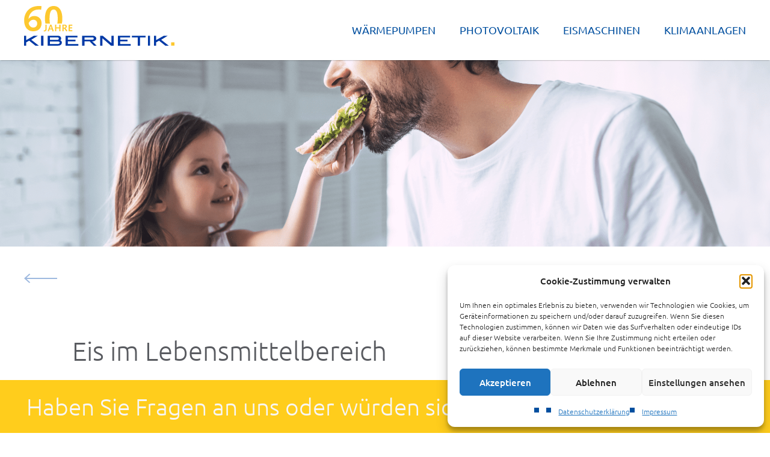

--- FILE ---
content_type: text/html; charset=UTF-8
request_url: https://kibernetik.ch/eis-im-lebensmittelbereich/
body_size: 23947
content:
<!DOCTYPE html>
<html lang="de-DE">

<head>
    <meta charset="UTF-8">
    		<!-- Search & Filter: Head Assets Start -->
		<meta name="search-filter-head-assets-start">
		<title>Eis im Lebensmittelbereich | Kibernetik</title>
<meta name='robots' content='max-image-preview:large' />
<link rel="alternate" hreflang="de" href="https://kibernetik.ch/eis-im-lebensmittelbereich/" />
<link rel="alternate" hreflang="fr" href="https://kibernetik.ch/fr/glace-dans-le-secteur-alimentaire/" />
<link rel="alternate" hreflang="x-default" href="https://kibernetik.ch/eis-im-lebensmittelbereich/" />
<meta name="viewport" content="width=device-width, initial-scale=1"><link rel='dns-prefetch' href='//maps.googleapis.com' />
<link rel="alternate" type="application/rss+xml" title="Kibernetik &raquo; Feed" href="https://kibernetik.ch/feed/" />
<link rel="alternate" type="application/rss+xml" title="Kibernetik &raquo; Kommentar-Feed" href="https://kibernetik.ch/comments/feed/" />
<link rel="alternate" title="oEmbed (JSON)" type="application/json+oembed" href="https://kibernetik.ch/wp-json/oembed/1.0/embed?url=https%3A%2F%2Fkibernetik.ch%2Feis-im-lebensmittelbereich%2F" />
<link rel="alternate" title="oEmbed (XML)" type="text/xml+oembed" href="https://kibernetik.ch/wp-json/oembed/1.0/embed?url=https%3A%2F%2Fkibernetik.ch%2Feis-im-lebensmittelbereich%2F&#038;format=xml" />
<style id='wp-img-auto-sizes-contain-inline-css'>
img:is([sizes=auto i],[sizes^="auto," i]){contain-intrinsic-size:3000px 1500px}
/*# sourceURL=wp-img-auto-sizes-contain-inline-css */
</style>
<style id='wp-emoji-styles-inline-css'>

	img.wp-smiley, img.emoji {
		display: inline !important;
		border: none !important;
		box-shadow: none !important;
		height: 1em !important;
		width: 1em !important;
		margin: 0 0.07em !important;
		vertical-align: -0.1em !important;
		background: none !important;
		padding: 0 !important;
	}
/*# sourceURL=wp-emoji-styles-inline-css */
</style>
<link rel='stylesheet' id='wp-block-library-css' href='https://kibernetik.ch/wp-includes/css/dist/block-library/style.min.css?ver=6.9' media='all' />
<style id='wp-block-paragraph-inline-css'>
.is-small-text{font-size:.875em}.is-regular-text{font-size:1em}.is-large-text{font-size:2.25em}.is-larger-text{font-size:3em}.has-drop-cap:not(:focus):first-letter{float:left;font-size:8.4em;font-style:normal;font-weight:100;line-height:.68;margin:.05em .1em 0 0;text-transform:uppercase}body.rtl .has-drop-cap:not(:focus):first-letter{float:none;margin-left:.1em}p.has-drop-cap.has-background{overflow:hidden}:root :where(p.has-background){padding:1.25em 2.375em}:where(p.has-text-color:not(.has-link-color)) a{color:inherit}p.has-text-align-left[style*="writing-mode:vertical-lr"],p.has-text-align-right[style*="writing-mode:vertical-rl"]{rotate:180deg}
/*# sourceURL=https://kibernetik.ch/wp-includes/blocks/paragraph/style.min.css */
</style>
<style id='global-styles-inline-css'>
:root{--wp--preset--aspect-ratio--square: 1;--wp--preset--aspect-ratio--4-3: 4/3;--wp--preset--aspect-ratio--3-4: 3/4;--wp--preset--aspect-ratio--3-2: 3/2;--wp--preset--aspect-ratio--2-3: 2/3;--wp--preset--aspect-ratio--16-9: 16/9;--wp--preset--aspect-ratio--9-16: 9/16;--wp--preset--color--black: #000000;--wp--preset--color--cyan-bluish-gray: #abb8c3;--wp--preset--color--white: #ffffff;--wp--preset--color--pale-pink: #f78da7;--wp--preset--color--vivid-red: #cf2e2e;--wp--preset--color--luminous-vivid-orange: #ff6900;--wp--preset--color--luminous-vivid-amber: #fcb900;--wp--preset--color--light-green-cyan: #7bdcb5;--wp--preset--color--vivid-green-cyan: #00d084;--wp--preset--color--pale-cyan-blue: #8ed1fc;--wp--preset--color--vivid-cyan-blue: #0693e3;--wp--preset--color--vivid-purple: #9b51e0;--wp--preset--color--contrast: var(--contrast);--wp--preset--color--contrast-2: var(--contrast-2);--wp--preset--color--contrast-3: var(--contrast-3);--wp--preset--color--base: var(--base);--wp--preset--color--base-2: var(--base-2);--wp--preset--color--base-3: var(--base-3);--wp--preset--color--accent: var(--accent);--wp--preset--color--global-color-8: var(--global-color-8);--wp--preset--gradient--vivid-cyan-blue-to-vivid-purple: linear-gradient(135deg,rgb(6,147,227) 0%,rgb(155,81,224) 100%);--wp--preset--gradient--light-green-cyan-to-vivid-green-cyan: linear-gradient(135deg,rgb(122,220,180) 0%,rgb(0,208,130) 100%);--wp--preset--gradient--luminous-vivid-amber-to-luminous-vivid-orange: linear-gradient(135deg,rgb(252,185,0) 0%,rgb(255,105,0) 100%);--wp--preset--gradient--luminous-vivid-orange-to-vivid-red: linear-gradient(135deg,rgb(255,105,0) 0%,rgb(207,46,46) 100%);--wp--preset--gradient--very-light-gray-to-cyan-bluish-gray: linear-gradient(135deg,rgb(238,238,238) 0%,rgb(169,184,195) 100%);--wp--preset--gradient--cool-to-warm-spectrum: linear-gradient(135deg,rgb(74,234,220) 0%,rgb(151,120,209) 20%,rgb(207,42,186) 40%,rgb(238,44,130) 60%,rgb(251,105,98) 80%,rgb(254,248,76) 100%);--wp--preset--gradient--blush-light-purple: linear-gradient(135deg,rgb(255,206,236) 0%,rgb(152,150,240) 100%);--wp--preset--gradient--blush-bordeaux: linear-gradient(135deg,rgb(254,205,165) 0%,rgb(254,45,45) 50%,rgb(107,0,62) 100%);--wp--preset--gradient--luminous-dusk: linear-gradient(135deg,rgb(255,203,112) 0%,rgb(199,81,192) 50%,rgb(65,88,208) 100%);--wp--preset--gradient--pale-ocean: linear-gradient(135deg,rgb(255,245,203) 0%,rgb(182,227,212) 50%,rgb(51,167,181) 100%);--wp--preset--gradient--electric-grass: linear-gradient(135deg,rgb(202,248,128) 0%,rgb(113,206,126) 100%);--wp--preset--gradient--midnight: linear-gradient(135deg,rgb(2,3,129) 0%,rgb(40,116,252) 100%);--wp--preset--font-size--small: 13px;--wp--preset--font-size--medium: 20px;--wp--preset--font-size--large: 36px;--wp--preset--font-size--x-large: 42px;--wp--preset--spacing--20: 0.44rem;--wp--preset--spacing--30: 0.67rem;--wp--preset--spacing--40: 1rem;--wp--preset--spacing--50: 1.5rem;--wp--preset--spacing--60: 2.25rem;--wp--preset--spacing--70: 3.38rem;--wp--preset--spacing--80: 5.06rem;--wp--preset--shadow--natural: 6px 6px 9px rgba(0, 0, 0, 0.2);--wp--preset--shadow--deep: 12px 12px 50px rgba(0, 0, 0, 0.4);--wp--preset--shadow--sharp: 6px 6px 0px rgba(0, 0, 0, 0.2);--wp--preset--shadow--outlined: 6px 6px 0px -3px rgb(255, 255, 255), 6px 6px rgb(0, 0, 0);--wp--preset--shadow--crisp: 6px 6px 0px rgb(0, 0, 0);}:where(.is-layout-flex){gap: 0.5em;}:where(.is-layout-grid){gap: 0.5em;}body .is-layout-flex{display: flex;}.is-layout-flex{flex-wrap: wrap;align-items: center;}.is-layout-flex > :is(*, div){margin: 0;}body .is-layout-grid{display: grid;}.is-layout-grid > :is(*, div){margin: 0;}:where(.wp-block-columns.is-layout-flex){gap: 2em;}:where(.wp-block-columns.is-layout-grid){gap: 2em;}:where(.wp-block-post-template.is-layout-flex){gap: 1.25em;}:where(.wp-block-post-template.is-layout-grid){gap: 1.25em;}.has-black-color{color: var(--wp--preset--color--black) !important;}.has-cyan-bluish-gray-color{color: var(--wp--preset--color--cyan-bluish-gray) !important;}.has-white-color{color: var(--wp--preset--color--white) !important;}.has-pale-pink-color{color: var(--wp--preset--color--pale-pink) !important;}.has-vivid-red-color{color: var(--wp--preset--color--vivid-red) !important;}.has-luminous-vivid-orange-color{color: var(--wp--preset--color--luminous-vivid-orange) !important;}.has-luminous-vivid-amber-color{color: var(--wp--preset--color--luminous-vivid-amber) !important;}.has-light-green-cyan-color{color: var(--wp--preset--color--light-green-cyan) !important;}.has-vivid-green-cyan-color{color: var(--wp--preset--color--vivid-green-cyan) !important;}.has-pale-cyan-blue-color{color: var(--wp--preset--color--pale-cyan-blue) !important;}.has-vivid-cyan-blue-color{color: var(--wp--preset--color--vivid-cyan-blue) !important;}.has-vivid-purple-color{color: var(--wp--preset--color--vivid-purple) !important;}.has-black-background-color{background-color: var(--wp--preset--color--black) !important;}.has-cyan-bluish-gray-background-color{background-color: var(--wp--preset--color--cyan-bluish-gray) !important;}.has-white-background-color{background-color: var(--wp--preset--color--white) !important;}.has-pale-pink-background-color{background-color: var(--wp--preset--color--pale-pink) !important;}.has-vivid-red-background-color{background-color: var(--wp--preset--color--vivid-red) !important;}.has-luminous-vivid-orange-background-color{background-color: var(--wp--preset--color--luminous-vivid-orange) !important;}.has-luminous-vivid-amber-background-color{background-color: var(--wp--preset--color--luminous-vivid-amber) !important;}.has-light-green-cyan-background-color{background-color: var(--wp--preset--color--light-green-cyan) !important;}.has-vivid-green-cyan-background-color{background-color: var(--wp--preset--color--vivid-green-cyan) !important;}.has-pale-cyan-blue-background-color{background-color: var(--wp--preset--color--pale-cyan-blue) !important;}.has-vivid-cyan-blue-background-color{background-color: var(--wp--preset--color--vivid-cyan-blue) !important;}.has-vivid-purple-background-color{background-color: var(--wp--preset--color--vivid-purple) !important;}.has-black-border-color{border-color: var(--wp--preset--color--black) !important;}.has-cyan-bluish-gray-border-color{border-color: var(--wp--preset--color--cyan-bluish-gray) !important;}.has-white-border-color{border-color: var(--wp--preset--color--white) !important;}.has-pale-pink-border-color{border-color: var(--wp--preset--color--pale-pink) !important;}.has-vivid-red-border-color{border-color: var(--wp--preset--color--vivid-red) !important;}.has-luminous-vivid-orange-border-color{border-color: var(--wp--preset--color--luminous-vivid-orange) !important;}.has-luminous-vivid-amber-border-color{border-color: var(--wp--preset--color--luminous-vivid-amber) !important;}.has-light-green-cyan-border-color{border-color: var(--wp--preset--color--light-green-cyan) !important;}.has-vivid-green-cyan-border-color{border-color: var(--wp--preset--color--vivid-green-cyan) !important;}.has-pale-cyan-blue-border-color{border-color: var(--wp--preset--color--pale-cyan-blue) !important;}.has-vivid-cyan-blue-border-color{border-color: var(--wp--preset--color--vivid-cyan-blue) !important;}.has-vivid-purple-border-color{border-color: var(--wp--preset--color--vivid-purple) !important;}.has-vivid-cyan-blue-to-vivid-purple-gradient-background{background: var(--wp--preset--gradient--vivid-cyan-blue-to-vivid-purple) !important;}.has-light-green-cyan-to-vivid-green-cyan-gradient-background{background: var(--wp--preset--gradient--light-green-cyan-to-vivid-green-cyan) !important;}.has-luminous-vivid-amber-to-luminous-vivid-orange-gradient-background{background: var(--wp--preset--gradient--luminous-vivid-amber-to-luminous-vivid-orange) !important;}.has-luminous-vivid-orange-to-vivid-red-gradient-background{background: var(--wp--preset--gradient--luminous-vivid-orange-to-vivid-red) !important;}.has-very-light-gray-to-cyan-bluish-gray-gradient-background{background: var(--wp--preset--gradient--very-light-gray-to-cyan-bluish-gray) !important;}.has-cool-to-warm-spectrum-gradient-background{background: var(--wp--preset--gradient--cool-to-warm-spectrum) !important;}.has-blush-light-purple-gradient-background{background: var(--wp--preset--gradient--blush-light-purple) !important;}.has-blush-bordeaux-gradient-background{background: var(--wp--preset--gradient--blush-bordeaux) !important;}.has-luminous-dusk-gradient-background{background: var(--wp--preset--gradient--luminous-dusk) !important;}.has-pale-ocean-gradient-background{background: var(--wp--preset--gradient--pale-ocean) !important;}.has-electric-grass-gradient-background{background: var(--wp--preset--gradient--electric-grass) !important;}.has-midnight-gradient-background{background: var(--wp--preset--gradient--midnight) !important;}.has-small-font-size{font-size: var(--wp--preset--font-size--small) !important;}.has-medium-font-size{font-size: var(--wp--preset--font-size--medium) !important;}.has-large-font-size{font-size: var(--wp--preset--font-size--large) !important;}.has-x-large-font-size{font-size: var(--wp--preset--font-size--x-large) !important;}
/*# sourceURL=global-styles-inline-css */
</style>

<style id='classic-theme-styles-inline-css'>
/*! This file is auto-generated */
.wp-block-button__link{color:#fff;background-color:#32373c;border-radius:9999px;box-shadow:none;text-decoration:none;padding:calc(.667em + 2px) calc(1.333em + 2px);font-size:1.125em}.wp-block-file__button{background:#32373c;color:#fff;text-decoration:none}
/*# sourceURL=/wp-includes/css/classic-themes.min.css */
</style>
<link rel='stylesheet' id='fontawesome-free-css' href='https://kibernetik.ch/wp-content/plugins/getwid/vendors/fontawesome-free/css/all.min.css?ver=5.5.0' media='all' />
<link rel='stylesheet' id='slick-css' href='https://kibernetik.ch/wp-content/plugins/getwid/vendors/slick/slick/slick.min.css?ver=1.9.0' media='all' />
<link rel='stylesheet' id='slick-theme-css' href='https://kibernetik.ch/wp-content/plugins/getwid/vendors/slick/slick/slick-theme.min.css?ver=1.9.0' media='all' />
<link rel='stylesheet' id='mp-fancybox-css' href='https://kibernetik.ch/wp-content/plugins/getwid/vendors/mp-fancybox/jquery.fancybox.min.css?ver=3.5.7-mp.1' media='all' />
<link rel='stylesheet' id='getwid-blocks-css' href='https://kibernetik.ch/wp-content/plugins/getwid/assets/css/blocks.style.css?ver=2.1.3' media='all' />
<style id='getwid-blocks-inline-css'>
.wp-block-getwid-section .wp-block-getwid-section__wrapper .wp-block-getwid-section__inner-wrapper{max-width: 1400px;}
/*# sourceURL=getwid-blocks-inline-css */
</style>
<link rel='stylesheet' id='wpml-menu-item-0-css' href='https://kibernetik.ch/wp-content/plugins/sitepress-multilingual-cms/templates/language-switchers/menu-item/style.min.css?ver=1' media='all' />
<link rel='stylesheet' id='cmplz-general-css' href='https://kibernetik.ch/wp-content/plugins/complianz-gdpr/assets/css/cookieblocker.min.css?ver=1765970664' media='all' />
<link rel='stylesheet' id='slickSliderCSS-css' href='https://kibernetik.ch/wp-content/themes/generatepress_child/assets/css/slick.css?ver=6.9' media='all' />
<link rel='stylesheet' id='lightboxCSS-css' href='https://kibernetik.ch/wp-content/themes/generatepress_child/assets//lightbox2/css/lightbox.css?ver=6.9' media='all' />
<link rel='stylesheet' id='jquery-ui-css' href='https://kibernetik.ch/wp-content/themes/generatepress_child/assets/css/jquery-ui.css?ver=6.9' media='all' />
<link rel='stylesheet' id='generate-style-css' href='https://kibernetik.ch/wp-content/themes/generatepress/assets/css/main.min.css?ver=3.6.1' media='all' />
<style id='generate-style-inline-css'>
body{background-color:#ffffff;color:#595b60;}a{color:#004f9f;}a:hover, a:focus, a:active{color:#004f9f;}.grid-container{max-width:1400px;}.wp-block-group__inner-container{max-width:1400px;margin-left:auto;margin-right:auto;}.site-header .header-image{width:250px;}:root{--contrast:#222222;--contrast-2:#575760;--contrast-3:#b2b2be;--base:#f0f0f0;--base-2:#f7f8f9;--base-3:#ffffff;--accent:#1e73be;}:root .has-contrast-color{color:var(--contrast);}:root .has-contrast-background-color{background-color:var(--contrast);}:root .has-contrast-2-color{color:var(--contrast-2);}:root .has-contrast-2-background-color{background-color:var(--contrast-2);}:root .has-contrast-3-color{color:var(--contrast-3);}:root .has-contrast-3-background-color{background-color:var(--contrast-3);}:root .has-base-color{color:var(--base);}:root .has-base-background-color{background-color:var(--base);}:root .has-base-2-color{color:var(--base-2);}:root .has-base-2-background-color{background-color:var(--base-2);}:root .has-base-3-color{color:var(--base-3);}:root .has-base-3-background-color{background-color:var(--base-3);}:root .has-accent-color{color:var(--accent);}:root .has-accent-background-color{background-color:var(--accent);}body, button, input, select, textarea{font-family:"Ubuntu", sans-serif;font-size:18px;}body{line-height:1.5;}.entry-content > [class*="wp-block-"]:not(:last-child):not(.wp-block-heading){margin-bottom:1.5em;}.main-navigation a, .menu-toggle{font-size:18px;}.main-navigation .menu-bar-items{font-size:18px;}.main-navigation .main-nav ul ul li a{font-size:15px;}.sidebar .widget, .footer-widgets .widget{font-size:17px;}h1{font-family:"Ubuntu", sans-serif;font-weight:300;font-size:44px;}h2{font-family:"Ubuntu", sans-serif;font-size:36px;}h3{font-family:"Ubuntu", sans-serif;font-weight:300;font-size:22px;}h4{font-weight:300;}@media (max-width:768px){h1{font-size:29px;}h2{font-size:25px;}h3{font-size:22px;}h4{font-size:20px;}h5{font-size:19px;}}.top-bar{background-color:#636363;color:#ffffff;}.top-bar a{color:#ffffff;}.top-bar a:hover{color:#303030;}.site-header{background-color:#ffffff;}.main-title a,.main-title a:hover{color:#222222;}.site-description{color:#757575;}.mobile-menu-control-wrapper .menu-toggle,.mobile-menu-control-wrapper .menu-toggle:hover,.mobile-menu-control-wrapper .menu-toggle:focus,.has-inline-mobile-toggle #site-navigation.toggled{background-color:rgba(0, 0, 0, 0.02);}.main-navigation,.main-navigation ul ul{background-color:#ffffff;}.main-navigation .main-nav ul li a, .main-navigation .menu-toggle, .main-navigation .menu-bar-items{color:#004F9F;}.main-navigation .main-nav ul li:not([class*="current-menu-"]):hover > a, .main-navigation .main-nav ul li:not([class*="current-menu-"]):focus > a, .main-navigation .main-nav ul li.sfHover:not([class*="current-menu-"]) > a, .main-navigation .menu-bar-item:hover > a, .main-navigation .menu-bar-item.sfHover > a{color:#004F9F;background-color:#ffffff;}button.menu-toggle:hover,button.menu-toggle:focus{color:#004F9F;}.main-navigation .main-nav ul li[class*="current-menu-"] > a{color:#004F9F;background-color:#ffffff;}.navigation-search input[type="search"],.navigation-search input[type="search"]:active, .navigation-search input[type="search"]:focus, .main-navigation .main-nav ul li.search-item.active > a, .main-navigation .menu-bar-items .search-item.active > a{color:#004F9F;background-color:#ffffff;}.main-navigation ul ul{background-color:rgba(235,235,235,0);}.main-navigation .main-nav ul ul li a{color:#004F9F;}.main-navigation .main-nav ul ul li:not([class*="current-menu-"]):hover > a,.main-navigation .main-nav ul ul li:not([class*="current-menu-"]):focus > a, .main-navigation .main-nav ul ul li.sfHover:not([class*="current-menu-"]) > a{color:#004F9F;background-color:rgba(235,235,235,0);}.main-navigation .main-nav ul ul li[class*="current-menu-"] > a{color:#004F9F;background-color:rgba(235,235,235,0);}.separate-containers .inside-article, .separate-containers .comments-area, .separate-containers .page-header, .one-container .container, .separate-containers .paging-navigation, .inside-page-header{background-color:#ffffff;}.entry-title a{color:#595b60;}.entry-title a:hover{color:#004f9f;}.entry-meta{color:#595959;}.sidebar .widget{background-color:#ffffff;}.footer-widgets{background-color:#004f9f;}.footer-widgets .widget-title{color:#000000;}.site-info{color:#ffffff;background-color:#004f9f;}.site-info a{color:#ffffff;}.site-info a:hover{color:#d3d3d3;}.footer-bar .widget_nav_menu .current-menu-item a{color:#d3d3d3;}input[type="text"],input[type="email"],input[type="url"],input[type="password"],input[type="search"],input[type="tel"],input[type="number"],textarea,select{color:#666666;background-color:#fafafa;border-color:#cccccc;}input[type="text"]:focus,input[type="email"]:focus,input[type="url"]:focus,input[type="password"]:focus,input[type="search"]:focus,input[type="tel"]:focus,input[type="number"]:focus,textarea:focus,select:focus{color:#666666;background-color:#ffffff;border-color:#bfbfbf;}button,html input[type="button"],input[type="reset"],input[type="submit"],a.button,a.wp-block-button__link:not(.has-background){color:#ffffff;background-color:#55555e;}button:hover,html input[type="button"]:hover,input[type="reset"]:hover,input[type="submit"]:hover,a.button:hover,button:focus,html input[type="button"]:focus,input[type="reset"]:focus,input[type="submit"]:focus,a.button:focus,a.wp-block-button__link:not(.has-background):active,a.wp-block-button__link:not(.has-background):focus,a.wp-block-button__link:not(.has-background):hover{color:#ffffff;background-color:#3f4047;}a.generate-back-to-top{background-color:rgba( 0,0,0,0.4 );color:#ffffff;}a.generate-back-to-top:hover,a.generate-back-to-top:focus{background-color:rgba( 0,0,0,0.6 );color:#ffffff;}:root{--gp-search-modal-bg-color:var(--base-3);--gp-search-modal-text-color:var(--contrast);--gp-search-modal-overlay-bg-color:rgba(0,0,0,0.2);}@media (max-width: 768px){.main-navigation .menu-bar-item:hover > a, .main-navigation .menu-bar-item.sfHover > a{background:none;color:#004F9F;}}.nav-below-header .main-navigation .inside-navigation.grid-container, .nav-above-header .main-navigation .inside-navigation.grid-container{padding:0px 20px 0px 20px;}.site-main .wp-block-group__inner-container{padding:40px;}.separate-containers .paging-navigation{padding-top:20px;padding-bottom:20px;}.entry-content .alignwide, body:not(.no-sidebar) .entry-content .alignfull{margin-left:-40px;width:calc(100% + 80px);max-width:calc(100% + 80px);}.main-navigation ul ul{width:160px;}.rtl .menu-item-has-children .dropdown-menu-toggle{padding-left:20px;}.rtl .main-navigation .main-nav ul li.menu-item-has-children > a{padding-right:20px;}@media (max-width:768px){.separate-containers .inside-article, .separate-containers .comments-area, .separate-containers .page-header, .separate-containers .paging-navigation, .one-container .site-content, .inside-page-header{padding:30px;}.site-main .wp-block-group__inner-container{padding:30px;}.inside-top-bar{padding-right:30px;padding-left:30px;}.inside-header{padding-right:30px;padding-left:30px;}.widget-area .widget{padding-top:30px;padding-right:30px;padding-bottom:30px;padding-left:30px;}.footer-widgets-container{padding-top:30px;padding-right:30px;padding-bottom:30px;padding-left:30px;}.inside-site-info{padding-right:30px;padding-left:30px;}.entry-content .alignwide, body:not(.no-sidebar) .entry-content .alignfull{margin-left:-30px;width:calc(100% + 60px);max-width:calc(100% + 60px);}.one-container .site-main .paging-navigation{margin-bottom:20px;}}/* End cached CSS */.is-right-sidebar{width:30%;}.is-left-sidebar{width:30%;}.site-content .content-area{width:100%;}@media (max-width: 768px){.main-navigation .menu-toggle,.sidebar-nav-mobile:not(#sticky-placeholder){display:block;}.main-navigation ul,.gen-sidebar-nav,.main-navigation:not(.slideout-navigation):not(.toggled) .main-nav > ul,.has-inline-mobile-toggle #site-navigation .inside-navigation > *:not(.navigation-search):not(.main-nav){display:none;}.nav-align-right .inside-navigation,.nav-align-center .inside-navigation{justify-content:space-between;}.has-inline-mobile-toggle .mobile-menu-control-wrapper{display:flex;flex-wrap:wrap;}.has-inline-mobile-toggle .inside-header{flex-direction:row;text-align:left;flex-wrap:wrap;}.has-inline-mobile-toggle .header-widget,.has-inline-mobile-toggle #site-navigation{flex-basis:100%;}.nav-float-left .has-inline-mobile-toggle #site-navigation{order:10;}}
.dynamic-author-image-rounded{border-radius:100%;}.dynamic-featured-image, .dynamic-author-image{vertical-align:middle;}.one-container.blog .dynamic-content-template:not(:last-child), .one-container.archive .dynamic-content-template:not(:last-child){padding-bottom:0px;}.dynamic-entry-excerpt > p:last-child{margin-bottom:0px;}
/*# sourceURL=generate-style-inline-css */
</style>
<link rel='stylesheet' id='generate-child-css' href='https://kibernetik.ch/wp-content/themes/generatepress_child/style.css?ver=1767969582' media='all' />
<link rel='stylesheet' id='slb_core-css' href='https://kibernetik.ch/wp-content/plugins/simple-lightbox/client/css/app.css?ver=2.9.4' media='all' />
<link rel='stylesheet' id='search-filter-frontend-css' href='https://kibernetik.ch/wp-content/plugins/search-filter-pro/assets-v1/frontend/app.css?ver=6.9' media='all' />
<link rel='stylesheet' id='search-filter-frontend-ugc-css' href='https://kibernetik.ch/wp-content/uploads/search-filter/style.css?ver=96' media='all' />
<link rel='stylesheet' id='search-filter-frontend-component-combobox-css' href='https://kibernetik.ch/wp-content/plugins/search-filter/assets-v1/frontend/components/combobox.css?ver=6.9' media='all' />
<link rel='stylesheet' id='search-filter-frontend-component-range-css' href='https://kibernetik.ch/wp-content/plugins/search-filter-pro/assets-v1/frontend/components/range.css?ver=6.9' media='all' />
<link rel='stylesheet' id='search-filter-frontend-component-date-picker-css' href='https://kibernetik.ch/wp-content/plugins/search-filter-pro/assets-v1/frontend/components/date-picker.css?ver=6.9' media='all' />
<style id='generateblocks-inline-css'>
:root{--gb-container-width:1400px;}.gb-container .wp-block-image img{vertical-align:middle;}.gb-grid-wrapper .wp-block-image{margin-bottom:0;}.gb-highlight{background:none;}.gb-shape{line-height:0;}.gb-container-link{position:absolute;top:0;right:0;bottom:0;left:0;z-index:99;}
/*# sourceURL=generateblocks-inline-css */
</style>
<link rel='stylesheet' id='generate-blog-images-css' href='https://kibernetik.ch/wp-content/plugins/gp-premium/blog/functions/css/featured-images.min.css?ver=2.5.5' media='all' />
<link rel='stylesheet' id='essential-blocks-animation-css' href='https://kibernetik.ch/wp-content/plugins/accordion-toggle/assets/css/animate.min.css?ver=1.2.9' media='all' />
<link rel='stylesheet' id='generate-secondary-nav-css' href='https://kibernetik.ch/wp-content/plugins/gp-premium/secondary-nav/functions/css/main.min.css?ver=2.5.5' media='all' />
<style id='generate-secondary-nav-inline-css'>
.secondary-navigation{background-color:var(--base-3);}.secondary-nav-below-header .secondary-navigation .inside-navigation.grid-container, .secondary-nav-above-header .secondary-navigation .inside-navigation.grid-container{padding:0px 20px 0px 20px;}.secondary-navigation .main-nav ul li a,.secondary-navigation .menu-toggle,.secondary-menu-bar-items .menu-bar-item > a{color:#595B60;font-size:15px;}.secondary-navigation .secondary-menu-bar-items{color:#595B60;font-size:15px;}button.secondary-menu-toggle:hover,button.secondary-menu-toggle:focus{color:#595B60;}.widget-area .secondary-navigation{margin-bottom:20px;}.secondary-navigation ul ul{background-color:#303030;top:auto;}.secondary-navigation .main-nav ul ul li a{color:#ffffff;font-size:14px;}.secondary-navigation .main-nav ul li:not([class*="current-menu-"]):hover > a, .secondary-navigation .main-nav ul li:not([class*="current-menu-"]):focus > a, .secondary-navigation .main-nav ul li.sfHover:not([class*="current-menu-"]) > a, .secondary-menu-bar-items .menu-bar-item:hover > a{color:var(--accent);background-color:var(--base-3);}.secondary-navigation .main-nav ul ul li:not([class*="current-menu-"]):hover > a,.secondary-navigation .main-nav ul ul li:not([class*="current-menu-"]):focus > a,.secondary-navigation .main-nav ul ul li.sfHover:not([class*="current-menu-"]) > a{color:#ffffff;background-color:#474747;}.secondary-navigation .main-nav ul li[class*="current-menu-"] > a{color:#595B60;background-color:#ffffff;}.secondary-navigation .main-nav ul ul li[class*="current-menu-"] > a{color:#ffffff;background-color:#474747;}.secondary-navigation.toggled .dropdown-menu-toggle:before{display:none;}@media (max-width: 768px) {.secondary-menu-bar-items .menu-bar-item:hover > a{background: none;color: #595B60;}}
/*# sourceURL=generate-secondary-nav-inline-css */
</style>
<script id="wpml-cookie-js-extra">
var wpml_cookies = {"wp-wpml_current_language":{"value":"de","expires":1,"path":"/"}};
var wpml_cookies = {"wp-wpml_current_language":{"value":"de","expires":1,"path":"/"}};
//# sourceURL=wpml-cookie-js-extra
</script>
<script src="https://kibernetik.ch/wp-content/plugins/sitepress-multilingual-cms/res/js/cookies/language-cookie.js?ver=486900" id="wpml-cookie-js" defer data-wp-strategy="defer"></script>
<script src="https://kibernetik.ch/wp-includes/js/jquery/jquery.min.js?ver=3.7.1" id="jquery-core-js"></script>
<script src="https://kibernetik.ch/wp-includes/js/jquery/jquery-migrate.min.js?ver=3.4.1" id="jquery-migrate-js"></script>
<script defer data-domain='kibernetik.ch' data-api='https://kibernetik.ch/wp-json/6d5a69/v1/527b/1c75215f' data-cfasync='false' event-author='admin' event-category="Eismaschinen" event-user_logged_in='no' src="//kibernetik.ch/wp-content/uploads/ed569c4a88/0bf6e6f1.js?ver=1768839579" id="plausible-analytics-js"></script>
<script id="plausible-analytics-js-after">
window.plausible = window.plausible || function() { (window.plausible.q = window.plausible.q || []).push(arguments) }
//# sourceURL=plausible-analytics-js-after
</script>
<script src="https://kibernetik.ch/wp-content/plugins/search-filter-pro/assets/frontend/app.js?ver=f8419ef0935730ac8b51" id="search-filter-frontend-js"></script>
<script src="https://kibernetik.ch/wp-content/plugins/search-filter/assets/frontend/components/combobox.js?ver=3ddececa7ee74c5fc12f" id="search-filter-frontend-component-combobox-js"></script>
<script src="https://kibernetik.ch/wp-content/plugins/search-filter/assets/frontend/components/checkbox.js?ver=5b6be6876c814e9a3cea" id="search-filter-frontend-component-checkbox-js"></script>
<script src="https://kibernetik.ch/wp-content/plugins/search-filter-pro/assets/frontend/components/range.js?ver=78729757deb773dfadf5" id="search-filter-frontend-component-range-js"></script>
<script src="https://kibernetik.ch/wp-includes/js/dist/vendor/moment.min.js?ver=2.30.1" id="moment-js"></script>
<script id="moment-js-after">
moment.updateLocale( 'de_DE', {"months":["Januar","Februar","M\u00e4rz","April","Mai","Juni","Juli","August","September","Oktober","November","Dezember"],"monthsShort":["Jan.","Feb.","M\u00e4rz","Apr.","Mai","Juni","Juli","Aug.","Sep.","Okt.","Nov.","Dez."],"weekdays":["Sonntag","Montag","Dienstag","Mittwoch","Donnerstag","Freitag","Samstag"],"weekdaysShort":["So.","Mo.","Di.","Mi.","Do.","Fr.","Sa."],"week":{"dow":1},"longDateFormat":{"LT":"G:i","LTS":null,"L":null,"LL":"j. F Y","LLL":"j. F Y, G:i","LLLL":null}} );
//# sourceURL=moment-js-after
</script>
<script src="https://kibernetik.ch/wp-includes/js/dist/hooks.min.js?ver=dd5603f07f9220ed27f1" id="wp-hooks-js"></script>
<script src="https://kibernetik.ch/wp-includes/js/dist/deprecated.min.js?ver=e1f84915c5e8ae38964c" id="wp-deprecated-js"></script>
<script src="https://kibernetik.ch/wp-includes/js/dist/date.min.js?ver=795a56839718d3ff7eae" id="wp-date-js"></script>
<script id="wp-date-js-after">
wp.date.setSettings( {"l10n":{"locale":"de_DE","months":["Januar","Februar","M\u00e4rz","April","Mai","Juni","Juli","August","September","Oktober","November","Dezember"],"monthsShort":["Jan.","Feb.","M\u00e4rz","Apr.","Mai","Juni","Juli","Aug.","Sep.","Okt.","Nov.","Dez."],"weekdays":["Sonntag","Montag","Dienstag","Mittwoch","Donnerstag","Freitag","Samstag"],"weekdaysShort":["So.","Mo.","Di.","Mi.","Do.","Fr.","Sa."],"meridiem":{"am":"a.m.","pm":"p.m.","AM":"a.m.","PM":"p.m."},"relative":{"future":"%s ab jetzt","past":"vor %s","s":"eine Sekunde","ss":"%d\u00a0Sekunden","m":"eine Minute","mm":"%d\u00a0Minuten","h":"eine Stunde","hh":"%d\u00a0Stunden","d":"ein Tag","dd":"%d\u00a0Tagen","M":"ein Monat","MM":"%d\u00a0Monaten","y":"ein Jahr","yy":"%d\u00a0Jahren"},"startOfWeek":1},"formats":{"time":"G:i","date":"j. F Y","datetime":"j. F Y, G:i","datetimeAbbreviated":"j. M Y, G:i"},"timezone":{"offset":1,"offsetFormatted":"1","string":"Europe/Vaduz","abbr":"CET"}} );
//# sourceURL=wp-date-js-after
</script>
<script src="https://kibernetik.ch/wp-content/plugins/search-filter-pro/assets/frontend/components/date-picker.js?ver=7856ee38ef6b0f8c4bb6" id="search-filter-frontend-component-date-picker-js"></script>
<link rel="https://api.w.org/" href="https://kibernetik.ch/wp-json/" /><link rel="alternate" title="JSON" type="application/json" href="https://kibernetik.ch/wp-json/wp/v2/posts/3904" /><link rel="EditURI" type="application/rsd+xml" title="RSD" href="https://kibernetik.ch/xmlrpc.php?rsd" />
<meta name="generator" content="WordPress 6.9" />
<link rel='shortlink' href='https://kibernetik.ch/?p=3904' />
<meta name="generator" content="WPML ver:4.8.6 stt:4,3;" />
			<style>.cmplz-hidden {
					display: none !important;
				}</style>
    <style>.recentcomments a{display:inline !important;padding:0 !important;margin:0 !important;}</style><!-- SEO meta tags powered by SmartCrawl https://wpmudev.com/project/smartcrawl-wordpress-seo/ -->
<link rel="canonical" href="https://kibernetik.ch/eis-im-lebensmittelbereich/" />
<meta name="description" content="Auch wenn es naheliegend ist: Eis im Lebensmittelbereich ist viel mehr als „nur“ das lecker-sahnige Speiseeis, das uns in den Sommermonaten eine willkommene ..." />
<script type="application/ld+json">{"@context":"https:\/\/schema.org","@graph":[{"@type":"Organization","@id":"https:\/\/kibernetik.ch\/#schema-publishing-organization","url":"https:\/\/kibernetik.ch","name":"Kibernetik AG - W\u00e4rmepumpen, Klimaanlagen, Photovoltaik, Eismaschinen","logo":{"@type":"ImageObject","@id":"https:\/\/kibernetik.ch\/#schema-organization-logo","url":"https:\/\/kibernetik.ch\/wp-content\/uploads\/2021\/08\/kibernetik-logo-svg.svg","height":60,"width":60}},{"@type":"WebSite","@id":"https:\/\/kibernetik.ch\/#schema-website","url":"https:\/\/kibernetik.ch","name":"Kibernetik AG","encoding":"UTF-8","potentialAction":{"@type":"SearchAction","target":"https:\/\/kibernetik.ch\/search\/{search_term_string}\/","query-input":"required name=search_term_string"},"image":{"@type":"ImageObject","@id":"https:\/\/kibernetik.ch\/#schema-site-logo","url":"https:\/\/kibernetik.ch\/wp-content\/uploads\/2021\/08\/kibernetik-logo-svg.svg","height":60,"width":507}},{"@type":"BreadcrumbList","@id":"https:\/\/kibernetik.ch\/eis-im-lebensmittelbereich?page&name=eis-im-lebensmittelbereich\/#breadcrumb","itemListElement":[{"@type":"ListItem","position":1,"name":"Home","item":"https:\/\/kibernetik.ch"},{"@type":"ListItem","position":2,"name":"Eismaschinen","item":"https:\/\/kibernetik.ch\/category\/eismaschinen\/"},{"@type":"ListItem","position":3,"name":"Eis im Lebensmittelbereich"}]},{"@type":"Person","@id":"https:\/\/kibernetik.ch\/author\/digiadmin\/#schema-author","name":"admin","url":"https:\/\/kibernetik.ch\/author\/digiadmin\/"},{"@type":"WebPage","@id":"https:\/\/kibernetik.ch\/eis-im-lebensmittelbereich\/#schema-webpage","isPartOf":{"@id":"https:\/\/kibernetik.ch\/#schema-website"},"publisher":{"@id":"https:\/\/kibernetik.ch\/#schema-publishing-organization"},"url":"https:\/\/kibernetik.ch\/eis-im-lebensmittelbereich\/","hasPart":[{"@type":"SiteNavigationElement","@id":"https:\/\/kibernetik.ch\/eis-im-lebensmittelbereich\/#schema-nav-element-738","name":"","url":"https:\/\/kibernetik.ch\/waermepumpen\/"},{"@type":"SiteNavigationElement","@id":"https:\/\/kibernetik.ch\/eis-im-lebensmittelbereich\/#schema-nav-element-2170","name":"W\u00e4rmepumpen \u00dcbersicht","url":"https:\/\/kibernetik.ch\/waermepumpen\/#wp-uebersicht"},{"@type":"SiteNavigationElement","@id":"https:\/\/kibernetik.ch\/eis-im-lebensmittelbereich\/#schema-nav-element-2167","name":"Service","url":"https:\/\/kibernetik.ch\/waermepumpen\/service-ueberwachung\/"},{"@type":"SiteNavigationElement","@id":"https:\/\/kibernetik.ch\/eis-im-lebensmittelbereich\/#schema-nav-element-2166","name":"F\u00f6rderung","url":"https:\/\/kibernetik.ch\/waermepumpen\/foerdergelder-foerderprogramme\/"},{"@type":"SiteNavigationElement","@id":"https:\/\/kibernetik.ch\/eis-im-lebensmittelbereich\/#schema-nav-element-2172","name":"Schwimmbad-W\u00e4rmepumpen \u00dcbersicht","url":"https:\/\/kibernetik.ch\/schwimmbad-waermepumpen\/"},{"@type":"SiteNavigationElement","@id":"https:\/\/kibernetik.ch\/eis-im-lebensmittelbereich\/#schema-nav-element-2173","name":"Schwimmbad-W\u00e4rmepumpen Service","url":"https:\/\/kibernetik.ch\/schwimmbad-waermepumpen\/service\/"},{"@type":"SiteNavigationElement","@id":"https:\/\/kibernetik.ch\/eis-im-lebensmittelbereich\/#schema-nav-element-1574","name":"","url":"https:\/\/kibernetik.ch\/photovoltaik\/"},{"@type":"SiteNavigationElement","@id":"https:\/\/kibernetik.ch\/eis-im-lebensmittelbereich\/#schema-nav-element-2158","name":"Funktion","url":"https:\/\/kibernetik.ch\/photovoltaik\/wie-funktioniert-eine-pv-anlage\/"},{"@type":"SiteNavigationElement","@id":"https:\/\/kibernetik.ch\/eis-im-lebensmittelbereich\/#schema-nav-element-2163","name":"Anwendungsbereiche","url":"https:\/\/kibernetik.ch\/photovoltaik#pv-anwendungsbereiche"},{"@type":"SiteNavigationElement","@id":"https:\/\/kibernetik.ch\/eis-im-lebensmittelbereich\/#schema-nav-element-2162","name":"Produktwelt","url":"https:\/\/kibernetik.ch\/photovoltaik\/#pv-produktwelt"},{"@type":"SiteNavigationElement","@id":"https:\/\/kibernetik.ch\/eis-im-lebensmittelbereich\/#schema-nav-element-2164","name":"F\u00f6rderung","url":"https:\/\/kibernetik.ch\/photovoltaik\/finanzierung-und-foerdergelder\/"},{"@type":"SiteNavigationElement","@id":"https:\/\/kibernetik.ch\/eis-im-lebensmittelbereich\/#schema-nav-element-5397","name":"","url":"https:\/\/kibernetik.ch\/photovoltaik\/pv-rechner\/"},{"@type":"SiteNavigationElement","@id":"https:\/\/kibernetik.ch\/eis-im-lebensmittelbereich\/#schema-nav-element-7738","name":"Referenzen","url":"https:\/\/kibernetik.ch\/projekte\/"},{"@type":"SiteNavigationElement","@id":"https:\/\/kibernetik.ch\/eis-im-lebensmittelbereich\/#schema-nav-element-737","name":"","url":"https:\/\/kibernetik.ch\/eismaschinen\/"},{"@type":"SiteNavigationElement","@id":"https:\/\/kibernetik.ch\/eis-im-lebensmittelbereich\/#schema-nav-element-2149","name":"Eismaschinen \u00dcbersicht","url":"https:\/\/kibernetik.ch\/eismaschinen#eismaschinen-uebersicht"},{"@type":"SiteNavigationElement","@id":"https:\/\/kibernetik.ch\/eis-im-lebensmittelbereich\/#schema-nav-element-1811","name":"Service","url":"https:\/\/kibernetik.ch\/eismaschinen\/serviceleistungen-hygiene\/"},{"@type":"SiteNavigationElement","@id":"https:\/\/kibernetik.ch\/eis-im-lebensmittelbereich\/#schema-nav-element-1804","name":"","url":"https:\/\/kibernetik.ch\/eismaschinen\/anwendungsbereiche\/"},{"@type":"SiteNavigationElement","@id":"https:\/\/kibernetik.ch\/eis-im-lebensmittelbereich\/#schema-nav-element-1148","name":"","url":"https:\/\/kibernetik.ch\/klimaanlagen\/"},{"@type":"SiteNavigationElement","@id":"https:\/\/kibernetik.ch\/eis-im-lebensmittelbereich\/#schema-nav-element-2155","name":"Klimaanlagen \u00dcbersicht","url":"https:\/\/kibernetik.ch\/klimaanlagen\/#klima-einbauvarianten"},{"@type":"SiteNavigationElement","@id":"https:\/\/kibernetik.ch\/eis-im-lebensmittelbereich\/#schema-nav-element-2156","name":"","url":"https:\/\/kibernetik.ch\/klimaanlagen\/service\/"},{"@type":"SiteNavigationElement","@id":"https:\/\/kibernetik.ch\/eis-im-lebensmittelbereich\/#schema-nav-element-2152","name":"Anwendungsbereiche","url":"https:\/\/kibernetik.ch\/klimaanlagen\/#Klima-Anwendungsbereiche"},{"@type":"SiteNavigationElement","@id":"https:\/\/kibernetik.ch\/eis-im-lebensmittelbereich\/#schema-nav-element-5442","name":"","url":"https:\/\/kibernetik.ch\/klimaanlagen\/klimarechner\/"},{"@type":"SiteNavigationElement","@id":"https:\/\/kibernetik.ch\/eis-im-lebensmittelbereich\/#schema-nav-element-2877","name":"","url":"https:\/\/kibernetik.ch\/klimaanlagen\/alles-wissenswerte\/"},{"@type":"SiteNavigationElement","@id":"https:\/\/kibernetik.ch\/eis-im-lebensmittelbereich\/#schema-nav-element-wpml-ls-2-fr","name":"\n            <img\n            class=\"wpml-ls-flag\"\n            src=\"https:\/\/kibernetik.ch\/wp-content\/plugins\/sitepress-multilingual-cms\/res\/flags\/fr.svg\"\n            alt=\"Franz\u00f6sisch\"\n            \n            \n    \/>","url":"https:\/\/kibernetik.ch\/fr\/glace-dans-le-secteur-alimentaire\/"}]},{"@type":"Article","mainEntityOfPage":{"@id":"https:\/\/kibernetik.ch\/eis-im-lebensmittelbereich\/#schema-webpage"},"publisher":{"@id":"https:\/\/kibernetik.ch\/#schema-publishing-organization"},"dateModified":"2022-10-06T08:04:15","datePublished":"2022-08-10T14:54:00","headline":"Eis im Lebensmittelbereich | Kibernetik","description":"Auch wenn es naheliegend ist: Eis im Lebensmittelbereich ist viel mehr als \u201enur\u201c das lecker-sahnige Speiseeis, das uns in den Sommermonaten eine willkommene ...","name":"Eis im Lebensmittelbereich","author":{"@id":"https:\/\/kibernetik.ch\/author\/digiadmin\/#schema-author"},"image":{"@type":"ImageObject","@id":"https:\/\/kibernetik.ch\/eis-im-lebensmittelbereich\/#schema-article-image","url":"https:\/\/kibernetik.ch\/wp-content\/uploads\/2021\/12\/AdobeStock_76387363.png","height":300,"width":674},"thumbnailUrl":"https:\/\/kibernetik.ch\/wp-content\/uploads\/2021\/12\/AdobeStock_76387363.png"}]}</script>
<meta property="og:type" content="article" />
<meta property="og:url" content="https://kibernetik.ch/eis-im-lebensmittelbereich/" />
<meta property="og:title" content="Eis im Lebensmittelbereich | Kibernetik" />
<meta property="og:description" content="Auch wenn es naheliegend ist: Eis im Lebensmittelbereich ist viel mehr als „nur“ das lecker-sahnige Speiseeis, das uns in den Sommermonaten eine willkommene ..." />
<meta property="og:image" content="https://kibernetik.ch/wp-content/uploads/2021/12/AdobeStock_76387363.png" />
<meta property="og:image:width" content="674" />
<meta property="og:image:height" content="300" />
<meta property="article:published_time" content="2022-08-10T14:54:00" />
<meta property="article:author" content="admin" />
<meta name="twitter:card" content="summary_large_image" />
<meta name="twitter:title" content="Eis im Lebensmittelbereich | Kibernetik" />
<meta name="twitter:description" content="Auch wenn es naheliegend ist: Eis im Lebensmittelbereich ist viel mehr als „nur“ das lecker-sahnige Speiseeis, das uns in den Sommermonaten eine willkommene ..." />
<meta name="twitter:image" content="https://kibernetik.ch/wp-content/uploads/2021/12/AdobeStock_76387363.png" />
<!-- /SEO -->
<link rel="icon" href="https://kibernetik.ch/wp-content/uploads/2025/03/cropped-kibernetik-logo-favicon-32x32.jpg" sizes="32x32" />
<link rel="icon" href="https://kibernetik.ch/wp-content/uploads/2025/03/cropped-kibernetik-logo-favicon-192x192.jpg" sizes="192x192" />
<link rel="apple-touch-icon" href="https://kibernetik.ch/wp-content/uploads/2025/03/cropped-kibernetik-logo-favicon-180x180.jpg" />
<meta name="msapplication-TileImage" content="https://kibernetik.ch/wp-content/uploads/2025/03/cropped-kibernetik-logo-favicon-270x270.jpg" />
		<style id="wp-custom-css">
			.mouse-hover-image h2.rv-title {
    color: #004F9F;
}
.select2-results__options {
    background-color: #fff !important;
}

.new-table-style th,
.new-table-style table,
.new-table-style td{
	border:none;
}

.new-table-style tr td,
.new-table-style tr th{
	border-bottom:1px solid rgba(0, 0, 0, .1);
}

body .forminator-ui.forminator-custom-form-4355.forminator-design--material .forminator-button-submit:before{
	content:'Wir freuen uns auf dich.' !important;
}
.team-category-filter .inner a[data-btn-filter="montagetechnik"] {
    display: none;
}
.smaller-margin {
	margin-bottom:10px
}
.no-margin-par {
	margin-bottom: 0;
}
.no-margin-par a {
	color: #fff;
}
.mb-0 {
	margin-bottom: 0;
}
form#forminator-module-3571 {
    max-width: 70%;
}

body#iframe-main-container{
	overflow:hidden;
}
.forminator-ui.forminator-custom-form-3729.forminator-design--material .forminator-button-submit:before {
    font-size: 20px!important;
}
.wp-block-getwid-image-hotspot .wp-block-getwid-image-hotspot__dot {
	background-color: transparent;
}
.legal-page-bold-color p strong{
	color:#004f9f;
}
a.accordion-link p {
    font-size: 20px;
}
a.accordion-link p strong{
    font-size: 24;
		font-weight:400;
}
.accordion-row:last-child:after {
    content: '';
    border-bottom: 1px solid #C8C8CA;
    width: 100%;
    position: absolute;
	  margin-top: 15px;
}
p.blue-kg {
    color: #004F9F;
    font-size: 18px !important;
}
span.blue-kg-big {
    font-size: 60px;
}
.left-icon {
    margin-bottom: 2px;
    display: flex;
    position: relative;
    flex-direction: row;
    align-items: center;
}
.left-side-icons {
    position: fixed;
    top: 260px;
}
.left-side-icons a{
background-color:#004F9F;
}
.icon-01 {
    padding: 14px 12px;
    text-align: center;
    width: 56px;
    height: 62px;
    display: flex;
    justify-content: center;
    align-content: center;
}

@media( max-width:1024px ){
	form#forminator-module-3571 {
    max-width: 100%;
}
.page-id-3617	.forminator-ui.forminator-custom-form-3522.forminator-design--material .forminator-checkbox .forminator-checkbox-box {
    border-radius: 0 !important;
    width: 20px !important;
    height: 20px !important;
    flex: 0 0 20px !important;
}
}
@media( max-width:1024px ){
.forminator-ui.forminator-custom-form-3729 .forminator-checkbox-label, .forminator-ui.forminator-custom-form-821 .forminator-checkbox-label , .forminator-ui.forminator-custom-form-3454 .forminator-checkbox-label , .forminator-ui.forminator-custom-form-3523 .forminator-checkbox-label {
    font-size: 16px;
}
.forminator-ui.forminator-custom-form-3729 .forminator-button-submit:before , .forminator-ui.forminator-custom-form-821 .forminator-button-submit:before , .forminator-ui.forminator-custom-form-3454 .forminator-button-submit:before
	, .forminator-ui.forminator-custom-form-3523 .forminator-button-submit:before{
    font-size: 14px !important;
}
}


et-db #et-boc .et_pb_module .forminator-ui.forminator-custom-form[data-design=material] .forminator-floating--input.forminator-has_icon, .forminator-ui.forminator-custom-form[data-design=material] .forminator-floating--input.forminator-has_icon {
    padding-left: 36px!important;
}


.forminator-custom-form-3998.forminator-calendar--material .ui-datepicker-header {
    background-color: #004F9F!important;
}

.forminator-custom-form-3998.forminator-calendar--material .ui-datepicker-calendar tbody td a.ui-state-default.ui-state-highlight {
    border-color: #004F9F!important;
    background-color: transparent;
    color: #004F9F!important;
}

.forminator-consent__label p{
	  position: relative;
    padding-left: 0 !important;
    font-size: 22px !important;
    font-family: "Ubuntu";
    font-weight: 300 !important;
    transition: 0.3s ease-in-out;
		margin-bottom:0 !important; 
		line-height:30px;
}

.forminator-checkbox-box { background:#fff; }



#forminator-module-72.forminator-design--material .forminator-checkbox span[aria-hidden]:after {
    background-color: #17A8E3;
}

.forminator-ui.forminator-custom-form-72.forminator-design--material .forminator-checkbox span[aria-hidden]:before {
    content: '' !important;
    background-color: #004F9F !important;
    height: 100% !important;
    width: 100% !important;
    border-radius: 0 !important;
}

.forminator-ui#forminator-module-3730.forminator-design--material .forminator-checkbox.forminator-consent .forminator-checkbox-box{ background:#fff !important; }
body .forminator-ui.forminator-custom-form-4355.forminator-design--material .forminator-checkbox-label {
    font-size: 14px !important;
    font-family: Ubuntu !important;
    font-weight: 400 !important;
}		</style>
				<meta name="search-filter-head-assets-end">
				<!-- Search & Filter: Head Assets End -->
		<script id="search-filter-dom-ready-head" type="text/javascript">
			window.searchAndFilterPage = { head: document.head.outerHTML, body: null };
		</script>
		</head>

<style>
	  .forminator-consent__label p {
		font-size: 17px !important;
		line-height: 26px !important;
	}

	#gform_1 #field_1_3  label{ 
		margin-top: -30px;
		font-weight: bold !important;
	}

	#field_1_40.gfield--type-choice { 
		margin-top:-20px;
		padding-top: 0 !important; 
	}

	@media(max-width: 600px){
		#gform_1 #field_1_3 {
			margin-top: 30px !important;
		}

		#field_1_17 { margin-bottom:15px !important; }

	}
</style>

<body data-cmplz=1 class="wp-singular post-template-default single single-post postid-3904 single-format-standard wp-custom-logo wp-embed-responsive wp-theme-generatepress wp-child-theme-generatepress_child post-image-above-header post-image-aligned-center secondary-nav-above-header secondary-nav-aligned-right sticky-menu-fade no-sidebar nav-float-right separate-containers header-aligned-left dropdown-hover featured-image-active" itemtype="https://schema.org/Blog" itemscope>
    <a class="screen-reader-text skip-link" href="#content" title="Zum Inhalt springen">Zum Inhalt springen</a>			<nav id="secondary-navigation" aria-label="Secondary" class="secondary-navigation" itemtype="https://schema.org/SiteNavigationElement" itemscope>
				<div class="inside-navigation grid-container grid-parent">
										<button class="menu-toggle secondary-menu-toggle">
						<span class="gp-icon icon-menu-bars"><svg viewBox="0 0 512 512" aria-hidden="true" xmlns="http://www.w3.org/2000/svg" width="1em" height="1em"><path d="M0 96c0-13.255 10.745-24 24-24h464c13.255 0 24 10.745 24 24s-10.745 24-24 24H24c-13.255 0-24-10.745-24-24zm0 160c0-13.255 10.745-24 24-24h464c13.255 0 24 10.745 24 24s-10.745 24-24 24H24c-13.255 0-24-10.745-24-24zm0 160c0-13.255 10.745-24 24-24h464c13.255 0 24 10.745 24 24s-10.745 24-24 24H24c-13.255 0-24-10.745-24-24z" /></svg><svg viewBox="0 0 512 512" aria-hidden="true" xmlns="http://www.w3.org/2000/svg" width="1em" height="1em"><path d="M71.029 71.029c9.373-9.372 24.569-9.372 33.942 0L256 222.059l151.029-151.03c9.373-9.372 24.569-9.372 33.942 0 9.372 9.373 9.372 24.569 0 33.942L289.941 256l151.03 151.029c9.372 9.373 9.372 24.569 0 33.942-9.373 9.372-24.569 9.372-33.942 0L256 289.941l-151.029 151.03c-9.373 9.372-24.569 9.372-33.942 0-9.372-9.373-9.372-24.569 0-33.942L222.059 256 71.029 104.971c-9.372-9.373-9.372-24.569 0-33.942z" /></svg></span><span class="mobile-menu">Menu</span>					</button>
					<div class="main-nav"><ul id="menu-sec-menu" class=" secondary-menu sf-menu"><li id="menu-item-4399" class="menu-item menu-item-type-custom menu-item-object-custom menu-item-4399"><a target="_blank" href="https://business.kibernetik.ch/">Fachpartner</a></li>
<li id="menu-item-10251" class="menu-item menu-item-type-post_type menu-item-object-page menu-item-10251"><a href="https://kibernetik.ch/warum-kibernetik/">Über Uns</a></li>
<li id="menu-item-10254" class="menu-item menu-item-type-custom menu-item-object-custom menu-item-10254"><a href="https://kibernetik.ch/warum-kibernetik/#team_section">Team</a></li>
<li id="menu-item-10256" class="menu-item menu-item-type-post_type menu-item-object-page menu-item-10256"><a href="https://kibernetik.ch/kontakt/">Kontakt</a></li>
<li id="menu-item-4413" class="menu-item menu-item-type-custom menu-item-object-custom menu-item-4413"><a href="https://kibernetik-ag.jobs.personio.com/">Offene Stellen</a></li>
<li id="menu-item-8444" class="menu-item menu-item-type-post_type menu-item-object-page menu-item-8444"><a href="https://kibernetik.ch/academy/">Ausbildung</a></li>
<li id="menu-item-7878" class="highlight-menu menu-item menu-item-type-custom menu-item-object-custom menu-item-7878"><a target="_blank" href="https://support.kibernetik.ch/hc/de">HELPCENTER</a></li>
</ul></div>				</div><!-- .inside-navigation -->
			</nav><!-- #secondary-navigation -->
			<header data-mobile="true" id="masthead" class="site-header has-inline-mobile-toggle" itemtype="https://schema.org/WPHeader" itemscope>
    <div class="grid-container inner">

        <div class="header-bar">
            <div class="inner">
                <div class="primary-logo logo">
                    <a href="https://kibernetik.ch/" class="custom-logo-link" rel="home"><img width="322" height="85" src="https://kibernetik.ch/wp-content/uploads/2025/03/KIB_60-Jahre.svg" class="custom-logo" alt="Kibernetik" decoding="async" /></a>                </div>

                <div class="menu-toggle-btn">
                    <a class="link_menu_02" href="https://business.kibernetik.ch">Geschäftskunden</a>
                    <a class="open-menu" href="#">...</a>
                </div>
            </div>
        </div>


        <div class="menu-wrapper-inner" style="display:none;">

            <a class="close-menu" href="#"><img src="/wp-content/uploads/2021/08/x.svg" alt="Close menu"
                    title="Close" /></a>

            <div class="menu-wrapper">
                <!-- <div class="left-col">
							<div class="logo-wrapper logo">
															</div>

							<div class="big-img-wrapper">
								<img src="/wp-content/uploads/2021/08/Haus-Kibernetik.png" alt="Haus Kibernetik">
							</div>
						</div> -->


                <div class="right-col">
                    <div class="menu-title-wrapper menu-child">
                        <h2 class="menu-title has-dot ">Für ein <br> optimales Klima</h2>
                    </div>

                    <div class="main-menu-wrapper menu-child">
                        <div class="inner">
                            <div class="menu-mobile-menu-container"><ul id="menu-mobile-menu" class="menu"><li id="menu-item-4525" class="gesch-mob menu-item menu-item-type-custom menu-item-object-custom menu-item-4525"><a href="https://business.kibernetik.ch/">Fachpartner</a></li>
<li id="menu-item-4417" class="menu-item menu-item-type-post_type menu-item-object-page menu-item-has-children menu-item-4417"><a href="https://kibernetik.ch/eismaschinen/">Eismaschinen</a>
<ul class="sub-menu">
	<li id="menu-item-4418" class="menu-item menu-item-type-post_type menu-item-object-page menu-item-4418"><a href="https://kibernetik.ch/eismaschinen/anwendungsbereiche/">Anwendungsbereiche</a></li>
	<li id="menu-item-4419" class="menu-item menu-item-type-custom menu-item-object-custom menu-item-4419"><a href="https://kibernetik.ch/eismaschinen#eismaschinen-uebersicht">Eismaschinen Übersicht</a></li>
	<li id="menu-item-4420" class="menu-item menu-item-type-post_type menu-item-object-page menu-item-4420"><a href="https://kibernetik.ch/eismaschinen/serviceleistungen-hygiene/">Service</a></li>
</ul>
</li>
<li id="menu-item-4421" class="menu-item menu-item-type-post_type menu-item-object-page menu-item-has-children menu-item-4421"><a href="https://kibernetik.ch/klimaanlagen/">Klimaanlagen</a>
<ul class="sub-menu">
	<li id="menu-item-4422" class="menu-item menu-item-type-post_type menu-item-object-page menu-item-4422"><a href="https://kibernetik.ch/klimaanlagen/alles-wissenswerte/">Alles Wissenswerte</a></li>
	<li id="menu-item-4423" class="menu-item menu-item-type-custom menu-item-object-custom menu-item-4423"><a href="https://kibernetik.ch/klimaanlagen/#Klima-Anwendungsbereiche">Anwendungsbereiche</a></li>
	<li id="menu-item-4424" class="menu-item menu-item-type-custom menu-item-object-custom menu-item-4424"><a href="https://kibernetik.ch/klimaanlagen#klima-einbauvarianten">Einbauvarianten</a></li>
	<li id="menu-item-4425" class="menu-item menu-item-type-post_type menu-item-object-page menu-item-4425"><a href="https://kibernetik.ch/klimaanlagen/service/">Service</a></li>
</ul>
</li>
<li id="menu-item-4426" class="menu-item menu-item-type-post_type menu-item-object-page menu-item-has-children menu-item-4426"><a href="https://kibernetik.ch/photovoltaik/">Photovoltaik</a>
<ul class="sub-menu">
	<li id="menu-item-4427" class="menu-item menu-item-type-post_type menu-item-object-page menu-item-4427"><a href="https://kibernetik.ch/photovoltaik/wie-funktioniert-eine-pv-anlage/">Funktion</a></li>
	<li id="menu-item-4428" class="menu-item menu-item-type-custom menu-item-object-custom menu-item-4428"><a href="https://kibernetik.ch/photovoltaik#pv-anwendungsbereiche">Anwendungsbereiche</a></li>
	<li id="menu-item-4429" class="menu-item menu-item-type-custom menu-item-object-custom menu-item-4429"><a href="https://kibernetik.ch/photovoltaik/#pv-produktwelt">Produktwelt</a></li>
	<li id="menu-item-4431" class="menu-item menu-item-type-post_type menu-item-object-page menu-item-4431"><a href="https://kibernetik.ch/photovoltaik/finanzierung-und-foerdergelder/">Förderung</a></li>
	<li id="menu-item-5396" class="menu-item menu-item-type-post_type menu-item-object-page menu-item-5396"><a href="https://kibernetik.ch/photovoltaik/pv-rechner/">PV-Rechner</a></li>
	<li id="menu-item-7737" class="menu-item menu-item-type-post_type menu-item-object-page menu-item-7737"><a href="https://kibernetik.ch/projekte/">Referenzen</a></li>
</ul>
</li>
<li id="menu-item-4432" class="menu-item menu-item-type-post_type menu-item-object-page menu-item-has-children menu-item-4432"><a href="https://kibernetik.ch/waermepumpen/">Wärmepumpen</a>
<ul class="sub-menu">
	<li id="menu-item-4433" class="menu-item menu-item-type-custom menu-item-object-custom menu-item-4433"><a href="https://kibernetik.ch/waermepumpen#wp-uebersicht">Arten von Wärmepumpen</a></li>
	<li id="menu-item-4434" class="menu-item menu-item-type-post_type menu-item-object-page menu-item-4434"><a href="https://kibernetik.ch/waermepumpen/fernwartung/">Fernwartung</a></li>
	<li id="menu-item-4435" class="menu-item menu-item-type-post_type menu-item-object-page menu-item-4435"><a href="https://kibernetik.ch/waermepumpen/service-ueberwachung/">Service</a></li>
	<li id="menu-item-4436" class="menu-item menu-item-type-post_type menu-item-object-page menu-item-4436"><a href="https://kibernetik.ch/waermepumpen/foerdergelder-foerderprogramme/">Förderung</a></li>
</ul>
</li>
<li id="menu-item-4437" class="menu-item menu-item-type-post_type menu-item-object-page menu-item-has-children menu-item-4437"><a href="https://kibernetik.ch/schwimmbad-waermepumpen/">Schwimmbad-Wärmepumpen</a>
<ul class="sub-menu">
	<li id="menu-item-4438" class="menu-item menu-item-type-custom menu-item-object-custom menu-item-4438"><a href="https://kibernetik.ch/schwimmbad-waermepumpen/#sbwp-aufstellungsarten">Aufstellungsarten</a></li>
	<li id="menu-item-4439" class="menu-item menu-item-type-post_type menu-item-object-page menu-item-4439"><a href="https://kibernetik.ch/schwimmbad-waermepumpen/service/">Service</a></li>
</ul>
</li>
<li id="menu-item-4441" class="menu-item menu-item-type-post_type menu-item-object-page menu-item-4441"><a href="https://kibernetik.ch/team/">Team</a></li>
<li id="menu-item-7903" class="menu-item menu-item-type-custom menu-item-object-custom menu-item-7903"><a href="https://support.kibernetik.ch/hc/de/requests/new">Kontakt</a></li>
<li id="menu-item-4443" class="menu-item menu-item-type-custom menu-item-object-custom menu-item-4443"><a href="https://kibernetik-ag.jobs.personio.com/">Offene Stellen</a></li>
<li id="menu-item-8445" class="menu-item menu-item-type-post_type menu-item-object-page menu-item-8445"><a href="https://kibernetik.ch/academy/">Academy</a></li>
<li id="menu-item-7877" class="menu-item menu-item-type-custom menu-item-object-custom menu-item-7877"><a href="https://support.kibernetik.ch/hc/de">Helpcenter</a></li>
</ul></div>                        </div>
                    </div>

                    <span class="search__icon">
                        <a href="#">
                            <svg xmlns="http://www.w3.org/2000/svg" width="16.5" height="16.498"
                                viewBox="0 0 16.5 16.498">
                                <path id="Path_399" data-name="Path 399"
                                    d="M10.414,9.507a5.845,5.845,0,1,0-.9.9l5.182,5.182.9-.9Zm-7.8-.426a4.572,4.572,0,1,1,6.465,0,4.542,4.542,0,0,1-6.465,0"
                                    transform="translate(0.375 0.374)" fill="#fff" stroke="#fff" stroke-width="0.75" />
                            </svg>
                        </a>
                    </span>
                    <div class="social-menu-wrapper menu-child">
                        <div class="inner">
                            <div class="menu-social-menu-container"><ul id="menu-social-menu" class="menu"><li id="menu-item-61" class="menu-item menu-item-type-custom menu-item-object-custom menu-item-61"><a target="_blank" href="https://www.facebook.com/kibernetikag/">Facebook</a></li>
<li id="menu-item-62" class="menu-item menu-item-type-custom menu-item-object-custom menu-item-62"><a target="_blank" href="https://www.linkedin.com/company/kibernetik/">Linkedin</a></li>
<li id="menu-item-63" class="menu-item menu-item-type-custom menu-item-object-custom menu-item-63"><a target="_blank" href="https://www.instagram.com/kibernetikag/?hl=en">Instagram</a></li>
<li id="menu-item-64" class="menu-item menu-item-type-custom menu-item-object-custom menu-item-64"><a target="_blank" href="https://www.youtube.com/channel/UCXrszmlAhzMeDVN4bba-oCQ">Youtube</a></li>
</ul></div>                        </div>
                    </div>
                </div>
            </div>
        </div>

    </div>
</header>

		<header class="site-header has-inline-mobile-toggle" id="masthead" aria-label="Website"  itemtype="https://schema.org/WPHeader" itemscope>
			<div class="inside-header grid-container">
				<div class="site-logo">
					<a href="https://kibernetik.ch/" rel="home">
						<img  class="header-image is-logo-image" alt="Kibernetik" src="https://kibernetik.ch/wp-content/uploads/2025/03/KIB_60-Jahre.svg" width="322" height="85" />
					</a>
				</div>	<nav class="main-navigation mobile-menu-control-wrapper" id="mobile-menu-control-wrapper" aria-label="Mobil-Umschalter">
		<div class="menu-bar-items"><span class="search__icon">
    <a href="#">
        <svg xmlns="http://www.w3.org/2000/svg" width="16.5" height="16.498" viewBox="0 0 16.5 16.498">
            <path id="Path_399" data-name="Path 399"
                d="M10.414,9.507a5.845,5.845,0,1,0-.9.9l5.182,5.182.9-.9Zm-7.8-.426a4.572,4.572,0,1,1,6.465,0,4.542,4.542,0,0,1-6.465,0"
                transform="translate(0.375 0.374)" fill="#00408e" stroke="#004f9f" stroke-width="0.75" />
        </svg>
    </a>
</span>
</div>		<button data-nav="site-navigation" class="menu-toggle" aria-controls="primary-menu" aria-expanded="false">
			<span class="gp-icon icon-menu-bars"><svg viewBox="0 0 512 512" aria-hidden="true" xmlns="http://www.w3.org/2000/svg" width="1em" height="1em"><path d="M0 96c0-13.255 10.745-24 24-24h464c13.255 0 24 10.745 24 24s-10.745 24-24 24H24c-13.255 0-24-10.745-24-24zm0 160c0-13.255 10.745-24 24-24h464c13.255 0 24 10.745 24 24s-10.745 24-24 24H24c-13.255 0-24-10.745-24-24zm0 160c0-13.255 10.745-24 24-24h464c13.255 0 24 10.745 24 24s-10.745 24-24 24H24c-13.255 0-24-10.745-24-24z" /></svg><svg viewBox="0 0 512 512" aria-hidden="true" xmlns="http://www.w3.org/2000/svg" width="1em" height="1em"><path d="M71.029 71.029c9.373-9.372 24.569-9.372 33.942 0L256 222.059l151.029-151.03c9.373-9.372 24.569-9.372 33.942 0 9.372 9.373 9.372 24.569 0 33.942L289.941 256l151.03 151.029c9.372 9.373 9.372 24.569 0 33.942-9.373 9.372-24.569 9.372-33.942 0L256 289.941l-151.029 151.03c-9.373 9.372-24.569 9.372-33.942 0-9.372-9.373-9.372-24.569 0-33.942L222.059 256 71.029 104.971c-9.372-9.373-9.372-24.569 0-33.942z" /></svg></span><span class="screen-reader-text">Menü</span>		</button>
	</nav>
			<nav class="main-navigation has-menu-bar-items sub-menu-right" id="site-navigation" aria-label="Primär"  itemtype="https://schema.org/SiteNavigationElement" itemscope>
			<div class="inside-navigation grid-container">
								<button class="menu-toggle" aria-controls="primary-menu" aria-expanded="false">
					<span class="gp-icon icon-menu-bars"><svg viewBox="0 0 512 512" aria-hidden="true" xmlns="http://www.w3.org/2000/svg" width="1em" height="1em"><path d="M0 96c0-13.255 10.745-24 24-24h464c13.255 0 24 10.745 24 24s-10.745 24-24 24H24c-13.255 0-24-10.745-24-24zm0 160c0-13.255 10.745-24 24-24h464c13.255 0 24 10.745 24 24s-10.745 24-24 24H24c-13.255 0-24-10.745-24-24zm0 160c0-13.255 10.745-24 24-24h464c13.255 0 24 10.745 24 24s-10.745 24-24 24H24c-13.255 0-24-10.745-24-24z" /></svg><svg viewBox="0 0 512 512" aria-hidden="true" xmlns="http://www.w3.org/2000/svg" width="1em" height="1em"><path d="M71.029 71.029c9.373-9.372 24.569-9.372 33.942 0L256 222.059l151.029-151.03c9.373-9.372 24.569-9.372 33.942 0 9.372 9.373 9.372 24.569 0 33.942L289.941 256l151.03 151.029c9.372 9.373 9.372 24.569 0 33.942-9.373 9.372-24.569 9.372-33.942 0L256 289.941l-151.029 151.03c-9.373 9.372-24.569 9.372-33.942 0-9.372-9.373-9.372-24.569 0-33.942L222.059 256 71.029 104.971c-9.372-9.373-9.372-24.569 0-33.942z" /></svg></span><span class="screen-reader-text">Menü</span>				</button>
				<div id="primary-menu" class="main-nav"><ul id="menu-main-menu" class=" menu sf-menu"><li id="menu-item-738" class="menu-item menu-item-type-post_type menu-item-object-page menu-item-has-children menu-item-738"><a href="https://kibernetik.ch/waermepumpen/">Wärmepumpen<span role="presentation" class="dropdown-menu-toggle"><span class="gp-icon icon-arrow"><svg viewBox="0 0 330 512" aria-hidden="true" xmlns="http://www.w3.org/2000/svg" width="1em" height="1em"><path d="M305.913 197.085c0 2.266-1.133 4.815-2.833 6.514L171.087 335.593c-1.7 1.7-4.249 2.832-6.515 2.832s-4.815-1.133-6.515-2.832L26.064 203.599c-1.7-1.7-2.832-4.248-2.832-6.514s1.132-4.816 2.832-6.515l14.162-14.163c1.7-1.699 3.966-2.832 6.515-2.832 2.266 0 4.815 1.133 6.515 2.832l111.316 111.317 111.316-111.317c1.7-1.699 4.249-2.832 6.515-2.832s4.815 1.133 6.515 2.832l14.162 14.163c1.7 1.7 2.833 4.249 2.833 6.515z" /></svg></span></span></a>
<ul class="sub-menu">
	<li id="menu-item-2170" class="menu-item menu-item-type-custom menu-item-object-custom menu-item-2170"><a href="https://kibernetik.ch/waermepumpen/#wp-uebersicht">Wärmepumpen Übersicht</a></li>
	<li id="menu-item-2167" class="menu-item menu-item-type-post_type menu-item-object-page menu-item-2167"><a href="https://kibernetik.ch/waermepumpen/service-ueberwachung/">Service</a></li>
	<li id="menu-item-2166" class="menu-item menu-item-type-post_type menu-item-object-page menu-item-2166"><a href="https://kibernetik.ch/waermepumpen/foerdergelder-foerderprogramme/">Förderung</a></li>
	<li id="menu-item-2172" class="menu-item menu-item-type-custom menu-item-object-custom menu-item-2172"><a href="https://kibernetik.ch/schwimmbad-waermepumpen/">Schwimmbad-Wärmepumpen Übersicht</a></li>
	<li id="menu-item-2173" class="menu-item menu-item-type-post_type menu-item-object-page menu-item-2173"><a href="https://kibernetik.ch/schwimmbad-waermepumpen/service/">Schwimmbad-Wärmepumpen Service</a></li>
</ul>
</li>
<li id="menu-item-1574" class="menu-item menu-item-type-post_type menu-item-object-page menu-item-has-children menu-item-1574"><a href="https://kibernetik.ch/photovoltaik/">Photovoltaik<span role="presentation" class="dropdown-menu-toggle"><span class="gp-icon icon-arrow"><svg viewBox="0 0 330 512" aria-hidden="true" xmlns="http://www.w3.org/2000/svg" width="1em" height="1em"><path d="M305.913 197.085c0 2.266-1.133 4.815-2.833 6.514L171.087 335.593c-1.7 1.7-4.249 2.832-6.515 2.832s-4.815-1.133-6.515-2.832L26.064 203.599c-1.7-1.7-2.832-4.248-2.832-6.514s1.132-4.816 2.832-6.515l14.162-14.163c1.7-1.699 3.966-2.832 6.515-2.832 2.266 0 4.815 1.133 6.515 2.832l111.316 111.317 111.316-111.317c1.7-1.699 4.249-2.832 6.515-2.832s4.815 1.133 6.515 2.832l14.162 14.163c1.7 1.7 2.833 4.249 2.833 6.515z" /></svg></span></span></a>
<ul class="sub-menu">
	<li id="menu-item-2158" class="menu-item menu-item-type-post_type menu-item-object-page menu-item-2158"><a href="https://kibernetik.ch/photovoltaik/wie-funktioniert-eine-pv-anlage/">Funktion</a></li>
	<li id="menu-item-2163" class="menu-item menu-item-type-custom menu-item-object-custom menu-item-2163"><a href="https://kibernetik.ch/photovoltaik#pv-anwendungsbereiche">Anwendungsbereiche</a></li>
	<li id="menu-item-2162" class="menu-item menu-item-type-custom menu-item-object-custom menu-item-2162"><a href="https://kibernetik.ch/photovoltaik/#pv-produktwelt">Produktwelt</a></li>
	<li id="menu-item-2164" class="menu-item menu-item-type-post_type menu-item-object-page menu-item-2164"><a href="https://kibernetik.ch/photovoltaik/finanzierung-und-foerdergelder/">Förderung</a></li>
	<li id="menu-item-5397" class="menu-item menu-item-type-post_type menu-item-object-page menu-item-5397"><a href="https://kibernetik.ch/photovoltaik/pv-rechner/">PV Rechner</a></li>
	<li id="menu-item-7738" class="menu-item menu-item-type-post_type menu-item-object-page menu-item-7738"><a href="https://kibernetik.ch/projekte/">Referenzen</a></li>
</ul>
</li>
<li id="menu-item-737" class="menu-item menu-item-type-post_type menu-item-object-page menu-item-has-children menu-item-737"><a href="https://kibernetik.ch/eismaschinen/">Eismaschinen<span role="presentation" class="dropdown-menu-toggle"><span class="gp-icon icon-arrow"><svg viewBox="0 0 330 512" aria-hidden="true" xmlns="http://www.w3.org/2000/svg" width="1em" height="1em"><path d="M305.913 197.085c0 2.266-1.133 4.815-2.833 6.514L171.087 335.593c-1.7 1.7-4.249 2.832-6.515 2.832s-4.815-1.133-6.515-2.832L26.064 203.599c-1.7-1.7-2.832-4.248-2.832-6.514s1.132-4.816 2.832-6.515l14.162-14.163c1.7-1.699 3.966-2.832 6.515-2.832 2.266 0 4.815 1.133 6.515 2.832l111.316 111.317 111.316-111.317c1.7-1.699 4.249-2.832 6.515-2.832s4.815 1.133 6.515 2.832l14.162 14.163c1.7 1.7 2.833 4.249 2.833 6.515z" /></svg></span></span></a>
<ul class="sub-menu">
	<li id="menu-item-2149" class="menu-item menu-item-type-custom menu-item-object-custom menu-item-2149"><a href="https://kibernetik.ch/eismaschinen#eismaschinen-uebersicht">Eismaschinen Übersicht</a></li>
	<li id="menu-item-1811" class="menu-item menu-item-type-post_type menu-item-object-page menu-item-1811"><a href="https://kibernetik.ch/eismaschinen/serviceleistungen-hygiene/">Service</a></li>
	<li id="menu-item-1804" class="menu-item menu-item-type-post_type menu-item-object-page menu-item-1804"><a href="https://kibernetik.ch/eismaschinen/anwendungsbereiche/">Anwendungsbereiche</a></li>
</ul>
</li>
<li id="menu-item-1148" class="menu-item menu-item-type-post_type menu-item-object-page menu-item-has-children menu-item-1148"><a href="https://kibernetik.ch/klimaanlagen/">Klimaanlagen<span role="presentation" class="dropdown-menu-toggle"><span class="gp-icon icon-arrow"><svg viewBox="0 0 330 512" aria-hidden="true" xmlns="http://www.w3.org/2000/svg" width="1em" height="1em"><path d="M305.913 197.085c0 2.266-1.133 4.815-2.833 6.514L171.087 335.593c-1.7 1.7-4.249 2.832-6.515 2.832s-4.815-1.133-6.515-2.832L26.064 203.599c-1.7-1.7-2.832-4.248-2.832-6.514s1.132-4.816 2.832-6.515l14.162-14.163c1.7-1.699 3.966-2.832 6.515-2.832 2.266 0 4.815 1.133 6.515 2.832l111.316 111.317 111.316-111.317c1.7-1.699 4.249-2.832 6.515-2.832s4.815 1.133 6.515 2.832l14.162 14.163c1.7 1.7 2.833 4.249 2.833 6.515z" /></svg></span></span></a>
<ul class="sub-menu">
	<li id="menu-item-2155" class="menu-item menu-item-type-custom menu-item-object-custom menu-item-2155"><a href="https://kibernetik.ch/klimaanlagen/#klima-einbauvarianten">Klimaanlagen Übersicht</a></li>
	<li id="menu-item-2156" class="menu-item menu-item-type-post_type menu-item-object-page menu-item-2156"><a href="https://kibernetik.ch/klimaanlagen/service/">Service</a></li>
	<li id="menu-item-2152" class="menu-item menu-item-type-custom menu-item-object-custom menu-item-2152"><a href="https://kibernetik.ch/klimaanlagen/#Klima-Anwendungsbereiche">Anwendungsbereiche</a></li>
	<li id="menu-item-5442" class="menu-item menu-item-type-post_type menu-item-object-page menu-item-5442"><a href="https://kibernetik.ch/klimaanlagen/klimarechner/">Klimarechner</a></li>
	<li id="menu-item-2877" class="menu-item menu-item-type-post_type menu-item-object-page menu-item-2877"><a href="https://kibernetik.ch/klimaanlagen/alles-wissenswerte/">Alles Wissenswerte</a></li>
</ul>
</li>
<li id="menu-item-wpml-ls-2-fr" class="menu-item wpml-ls-slot-2 wpml-ls-item wpml-ls-item-fr wpml-ls-menu-item wpml-ls-first-item wpml-ls-last-item menu-item-type-wpml_ls_menu_item menu-item-object-wpml_ls_menu_item menu-item-wpml-ls-2-fr"><a href="https://kibernetik.ch/fr/glace-dans-le-secteur-alimentaire/" title="Zu Französisch wechseln" aria-label="Zu Französisch wechseln" role="menuitem"><img
            class="wpml-ls-flag"
            src="https://kibernetik.ch/wp-content/plugins/sitepress-multilingual-cms/res/flags/fr.svg"
            alt="Französisch"
            
            
    /></a></li>
</ul></div><div class="menu-bar-items"><span class="search__icon">
    <a href="#">
        <svg xmlns="http://www.w3.org/2000/svg" width="16.5" height="16.498" viewBox="0 0 16.5 16.498">
            <path id="Path_399" data-name="Path 399"
                d="M10.414,9.507a5.845,5.845,0,1,0-.9.9l5.182,5.182.9-.9Zm-7.8-.426a4.572,4.572,0,1,1,6.465,0,4.542,4.542,0,0,1-6.465,0"
                transform="translate(0.375 0.374)" fill="#00408e" stroke="#004f9f" stroke-width="0.75" />
        </svg>
    </a>
</span>
</div>			</div>
		</nav>
					</div>
		</header>
		
    <div id="page" class="site grid-container container hfeed">
                <div id="content" class="site-content">
            
	<div class="content-area" id="primary">
		<main class="site-main" id="main">
			
<article id="post-3904" class="post-3904 post type-post status-publish format-standard has-post-thumbnail hentry category-eismaschinen" itemtype="https://schema.org/CreativeWork" itemscope>
	<div class="inside-article">

					<div class="header-page" style="background-image: url('https://kibernetik.ch/wp-content/uploads/2021/12/AdobeStock_203905440.png')">
				<div class="inner">

				</div>
			</div>
		


		<div class="entry-content">
			<div class="single-content-box">

				<div class="single-go-back">
					<a href="javascript: history.go(-1)">
						<img src="https://kibernetik.ch/wp-content/uploads/2021/09/go-back-img.svg" alt="Go Back" />
					</a>
				</div>

				<div class="inner">

					<h1 class="single-title">Eis im Lebensmittelbereich</h1>

					<p class="single-post-date">10. August 2022</p>

					<div class="single-post-body">
						
<p>Auch wenn es naheliegend ist: Eis im Lebensmittelbereich ist viel mehr als „nur“ das lecker-sahnige Speiseeis, das uns in den Sommermonaten eine willkommene Abkühlung verschafft. Eis im Lebensmittelbereich, das ist das Eis für ein Buffet im Restaurant, Eis zur Herstellung von Teig- und Backwaren, Eis zur Lagerung von Lebensmitteln oder Eis zur Kühlung bei physikalischen und chemischen Experimenten. Würfel, Nuggets, Scherben oder Flocken: Nur mit dem passenden Eis am richtigen Ort lassen sich die zahlreichen Aufgaben in der Gastronomie, der Lebensmittelproduktion oder Forschung bewältigen. Seit fast 60 Jahren unterstützen Eismaschinen der Kibernetik AG Unternehmen dabei, die richtige Eisart in der passenden Größe herzustellen.</p>



<p></p>



<p>Die Herstellung von Eis: Eine komplexe Angelegenheit</p>



<p>Eis muss im industriellen Umfeld zum passenden Zeitpunkt mit der richtigen Menge und in der benötigten Form zur Verfügung stehen. Während es in Fisch- und Wursttheken darum geht, frische Waren gleichermassen zuverlässig zu kühlen und ansprechend zu präsentieren, muss Eis bei der Herstellung von Wurstbrät, Fleischkäse oder Brotteig die Produktionswärme schnell abführen – und dabei so dünn sein, dass es die empfindlichen Cuttermesser nicht schädigt. Beide Aufgaben erledigt das sogenannte „Scherbeneis“, nur wenige Millimeter dünne Eisblättchen, die sich in Teig und Wurstbrät schnell auflösen und in Frischetheken auch optisch eine gute Figur machen. Bei der Herstellung des Eises – egal ob in Form von Scherben, Nuggets oder Würfeln, steht immer die Hygiene im Mittelpunkt. Mit technischen Einrichtungen in den Eismaschinen, beispielsweise UV-Entkeimungsanlagen oder Filtern, lassen sich hygienische Anforderungen an das Eis im Lebensmittelbereich auch ohne manuelle Eingriffe umsetzen.</p>



<p>Immer das richtige Eis zur Hand – mit Eismaschinen der Kibernetik AG</p>



<p>Seit 1965 ist die Kibernetik AG bereits mit der Entwicklung und Fertigung von Eismaschinen beschäftigt. Damals startete mit dem innovativen Microcube-Eis die Erfolgsgeschichte des Unternehmens. Das Microcube-Eis gilt auch noch heute als Mass aller Dinge im Bereich des Feineis und wird mittlerweile ergänzt durch Maschinen für alle gängigen Eisarten wie Nuggets, Flocken, Scherben oder Würfel. Durch die Erfahrung aus mehr als einem halben Jahrhundert und einer engen, partnerschaftlichen Zusammenarbeit mit anderen Herstellern gelten Eismaschinen der Kibernetik AG heute als robuste, zuverlässige und hochwertige Helfer, wenn es um die tägliche Produktion von Eis für den Lebensmittelbereich geht.</p>
					</div>
				</div>
			</div>
		</div>

		<div class="single-related-posts">
			<div class="inner">
				<h2 class="related-posts-title has-dot">Das Könnte sie auch <br> interessieren</h2>

					
<div class="related-box">
    <a href="https://kibernetik.ch/test-2/">
        <h4 class="related-post-title">Wie funktioniert eine Wärmepumpe?</h4>

                <p>Zum Beitrag  </p>
        
        <div class="related-post-link">
            <img src="/wp-content/uploads/2021/09/arrow-submit-form.svg">
        </div>
    </a>
</div>

<div class="related-box">
    <a href="https://kibernetik.ch/gruende-fuer-waermepumpe/">
        <h4 class="related-post-title">Was spricht für eine Wärmepumpe?</h4>

                <p>Zum Beitrag  </p>
        
        <div class="related-post-link">
            <img src="/wp-content/uploads/2021/09/arrow-submit-form.svg">
        </div>
    </a>
</div>

			</div>
		</div>
	</div>
</article>
		</main>
	</div>

	
</div>
</div>

<div class="banner-wrapper">
    <a href="https://support.kibernetik.ch/hc/de/requests/new"> </a>
    <div class="grid-container ">
        <div class="banner-inner">
            <div class="banner-text">
                <span class="normal__title"> Haben Sie Fragen an uns oder würden sich gerne beraten lassen? </span>
                <span class="scrolled__title">Kontakt</span>
                <span>
                    <svg class="normal__title" xmlns="http://www.w3.org/2000/svg" width="76.235" height="23.655"
                        viewBox="0 0 76.235 23.655">
                        <g id="Group_953" data-name="Group 953" transform="translate(-205.031 -99.325)">
                            <g id="Group_36" data-name="Group 36" transform="translate(205.531 109.802)">
                                <rect id="Rectangle_74" data-name="Rectangle 74" width="72.05" height="2.709"
                                    fill="#f7f7f7" stroke="#f7f7f7" stroke-width="1" />
                            </g>
                            <g id="Group_38" data-name="Group 38" transform="translate(266.716 100.032)">
                                <g id="Group_37" data-name="Group 37">
                                    <path id="Path_18" data-name="Path 18"
                                        d="M176.714,122.274l-1.855-1.992,9.823-9.128-9.823-9.13,1.855-1.992,11.96,11.122Z"
                                        transform="translate(-174.859 -100.032)" fill="#f7f7f7" stroke="#f7f7f7"
                                        stroke-width="1" />
                                </g>
                            </g>
                        </g>
                    </svg>



                    <svg class="scrolled__title" xmlns="http://www.w3.org/2000/svg" width="55.776" height="17.588"
                        viewBox="0 0 55.776 17.588">
                        <g id="Group_962" data-name="Group 962" transform="translate(0.5 0.706)">
                            <g id="Group_36" data-name="Group 36" transform="translate(0 7.105)">
                                <rect id="Rectangle_74" data-name="Rectangle 74" width="52.397" height="1.97"
                                    fill="#f7f7f7" stroke="#f7f7f7" stroke-width="1" />
                            </g>
                            <g id="Group_38" data-name="Group 38" transform="translate(44.495)">
                                <g id="Group_37" data-name="Group 37">
                                    <path id="Path_18" data-name="Path 18"
                                        d="M176.208,116.207l-1.349-1.448L182,108.12l-7.143-6.64,1.349-1.449,8.7,8.088Z"
                                        transform="translate(-174.859 -100.032)" fill="#f7f7f7" stroke="#f7f7f7"
                                        stroke-width="1" />
                                </g>
                            </g>
                        </g>
                    </svg>


                </span>
            </div>
        </div>
    </div>
</div>

<div class="footer__search">
    <div class="grid-container">
        <div class="search-modal-fields">
            <form role="search" method="get" class="search-form" action="https://kibernetik.ch/">
                <input type="search" class="search-field" placeholder="Suche auf Kibernetik.ch …" value="" name="s"
                    requierd>
                <button aria-label="Suchen"><span class="gp-icon icon-search"><svg viewBox="0 0 512 512"
                            aria-hidden="true" xmlns="http://www.w3.org/2000/svg" width="1em" height="1em">
                            <path fill-rule="evenodd" clip-rule="evenodd"
                                d="M208 48c-88.366 0-160 71.634-160 160s71.634 160 160 160 160-71.634 160-160S296.366 48 208 48zM0 208C0 93.125 93.125 0 208 0s208 93.125 208 208c0 48.741-16.765 93.566-44.843 129.024l133.826 134.018c9.366 9.379 9.355 24.575-.025 33.941-9.379 9.366-24.575 9.355-33.941-.025L337.238 370.987C301.747 399.167 256.839 416 208 416 93.125 416 0 322.875 0 208z">
                            </path>
                        </svg></span></button>
            </form>
        </div>
    </div>
</div>
<!-- floating icons  -->
<div class="left-side-icons">
        <div class="left-side-1-icon left-icon">
        <a class="fix__a" href="mailto:info@kibernetik.ch">
            <div class="left-icon-01 icon-01">
                <img src="https://kibernetik.ch/wp-content/uploads/2021/10/Group-137.svg" alt="" />
            </div>
        </a>
    </div>
        <div class="left-side-1-icon left-icon">
        <a class="fix__a" href="tel:+41817505200">
            <div class="left-icon-01 icon-01">
                <img src="https://kibernetik.ch/wp-content/uploads/2021/10/Group-133.svg" alt="" />
            </div>
        </a>
    </div>
    </div>
<!-- floating icons end -->



<div class="pre-footer">
    <div class="inner boxes-container">

                <div class="box dl-box waermepumpen">
            <a href="https://business.kibernetik.ch/product-category/waermepumpen/" target="_blank"
                rel="noopener noreferrer">
                <div class="box-wrapper">
                    <div class="box-wrapper-inner">
                        <h3 class="box-title">Downloads</h3>
                        <p class="box-desc">Weitere Informationen zu unseren Produkten.</p>
                    </div>
                </div>
            </a>
        </div>

        <div class="box nachhalting-box photovoltaik">
            <a href="https://kibernetik.ch/photovoltaik/">
                <div class="box-wrapper">
                    <div class="box-wrapper-inner">
                        <h3 class="box-title">NACHHALTIG</h3>
                        <p class="box-desc">Produzieren Sie den Strom für Ihre Wärmepumpe selber.</p>
                    </div>
                </div>
            </a>
        </div>

        <div class="box wohl-box klimaanlagen">
            <a href="https://kibernetik.ch/klimaanlagen/">
                <div class="box-wrapper">
                    <div class="box-wrapper-inner">
                        <h3 class="box-title">WOHLFÜHLEN</h3>
                        <p class="box-desc">Perfektes Klima für Ihr Zuhause mit einer Klimaanlage von Kibernetik.</p>
                    </div>
                </div>
            </a>
        </div>

        <div class="box wohl-box eismaschinen">
            <a href="https://kibernetik.ch/eismaschinen/">
                <div class="box-wrapper">
                    <div class="box-wrapper-inner">
                        <h3 class="box-title">Erfrischend</h3>
                        <p class="box-desc">Für jedes Bedürfnis die passende Eismaschine.</p>
                    </div>
                </div>
            </a>
        </div>

    </div>
</div>


<div class="go-to-top">
    <a href="#" id="toTop">
        <img src="/wp-content/uploads/2021/10/arrow-up-polygon.svg" alt="Go Top" />
    </a>
</div>


<div class="site-footer">
    <div class="grid-container">

        <div class="footer-logo">
            <img src="/wp-content/uploads/2021/08/kibernetik-white-logo-svg.svg" alt="Footer Logo">
        </div>

        <div class="footer-inner">
            <div class="footer-widget info-box-widget">
                                <div class="info-box-inner">
                    <p>Wie können wir Ihnen helfen?<br />
Wir freuen uns auf Ihre<br />
Kontaktaufnahme!</p>
<p>Kontakt aufnehmen <a href="https://support.kibernetik.ch/hc/de/requests/new">       <img loading="lazy" decoding="async" class="alignnone wp-image-37" src="https://kibernetik.ch/wp-content/uploads/2021/08/white-arrow.svg" alt="" width="61" height="18" /></a></p>
<p>&nbsp;</p>
<p>&nbsp;</p>
<p><img loading="lazy" decoding="async" class="alignnone wp-image-8587" src="https://kibernetik.ch/wp-content/uploads/2022/10/TOP_BETRIEB-1.png" alt="" width="249" height="88" /></p>
                </div>
                            </div>


            
            <div class="footer-widget">
                <h3 class="footer-widget-title">Kontakt</h3><div class="footer-info_box-row"><div class="info-box"><p>Kibernetik AG<br />
Langäulistrasse 62<br />
9470 Buchs SG</p>
<p>Kibernetik AG<br />
Bodenäckerstrasse 3<br />
8957 Spreitenbach</p>
<p>Kibernetik AG<br />
Hauptstrasse 40<br />
8553 Hüttlingen-Mettendorf</p>
<p>&nbsp;</p>
<p><a href="mailto:info@kibernetik.ch">info@kibernetik.ch</a><br />
<a href="tel:+41 81 750 52 00">+41 81 750 52 00</a></p>
</div></div>            </div> <!-- end footer widget -->

            
            <div class="footer-widget">
                <h3 class="footer-widget-title">Links</h3><div class="footer-links-row">                <a class="footer-link" href="https://kibernetik.ch/servicetermin/"
                    target="_self">Service</a>
                                <a class="footer-link" href="/warum-kibernetik"
                    target="_self">Über uns</a>
                                <a class="footer-link" href="https://kibernetik.ch/warum-kibernetik/#team_section"
                    target="_self">Team</a>
                                <a class="footer-link" href="https://kibernetik.ch/kontakt/"
                    target="_self">Kontakt</a>
                                <a class="footer-link" href="https://kibernetik-ag.jobs.personio.com/"
                    target="_blank">Offene Stellen</a>
                                <a class="footer-link" href="https://kibernetik.ch/faq/"
                    target="_self">FAQ</a>
                </div>            </div> <!-- end footer widget -->

            
            <div class="footer-widget">
                <h3 class="footer-widget-title">Produktwelt</h3><div class="footer-links-row">                <a class="footer-link" href="https://kibernetik.ch/eismaschinen/"
                    target="_self">Eismaschinen</a>
                                <a class="footer-link" href="https://kibernetik.ch/klimaanlagen/"
                    target="_self">Klimaanlagen</a>
                                <a class="footer-link" href="https://kibernetik.ch/photovoltaik/"
                    target="_self">Photovoltaik</a>
                                <a class="footer-link" href="https://kibernetik.ch/waermepumpen/"
                    target="_self">Wärmepumpen</a>
                                <a class="footer-link" href="https://kibernetik.ch/schwimmbad-waermepumpen/"
                    target="_self">Schwimmbad-Wärmepumpen</a>
                </div>            </div> <!-- end footer widget -->

            
            <div class="footer-widget">
                <h3 class="footer-widget-title">Social</h3><div class="footer-links-row">                <a class="footer-link" href="https://www.facebook.com/kibernetikag/"
                    target="_blank">Facebook</a>
                                <a class="footer-link" href="https://www.linkedin.com/company/kibernetik/"
                    target="_blank">Linkedin</a>
                                <a class="footer-link" href="https://www.instagram.com/kibernetikag/?hl=en"
                    target="_blank">Instagram</a>
                                <a class="footer-link" href="https://www.youtube.com/channel/UCXrszmlAhzMeDVN4bba-oCQ"
                    target="_blank">Youtube</a>
                </div>            </div> <!-- end footer widget -->

            
                    </div>
    </div>

    <div class="subfooter">
        <div class="grid-container inner">
            <div class="menu-copyright-menu-container"><ul id="menu-copyright-menu" class="copyright-menu"><li id="menu-item-1078" class="menu-item menu-item-type-post_type menu-item-object-page menu-item-1078"><a href="https://kibernetik.ch/allgemeine-geschaeftsbedingungen/">Allgemeine Geschäftsbedingungen</a></li>
<li id="menu-item-1076" class="menu-item menu-item-type-post_type menu-item-object-page menu-item-privacy-policy menu-item-1076"><a rel="privacy-policy" href="https://kibernetik.ch/datenschutzerklaerung/">Datenschutzerklärung</a></li>
<li id="menu-item-1077" class="menu-item menu-item-type-post_type menu-item-object-page menu-item-1077"><a href="https://kibernetik.ch/impressum/">Impressum</a></li>
<li id="menu-item-4819" class="menu-item menu-item-type-post_type menu-item-object-page menu-item-4819"><a href="https://kibernetik.ch/besondere-bedingungen-fuer-service-abos/">Bedingungen Service Abo&#8217;s</a></li>
</ul></div>        </div>
    </div>
</div>

<script type="speculationrules">
{"prefetch":[{"source":"document","where":{"and":[{"href_matches":"/*"},{"not":{"href_matches":["/wp-*.php","/wp-admin/*","/wp-content/uploads/*","/wp-content/*","/wp-content/plugins/*","/wp-content/themes/generatepress_child/*","/wp-content/themes/generatepress/*","/*\\?(.+)"]}},{"not":{"selector_matches":"a[rel~=\"nofollow\"]"}},{"not":{"selector_matches":".no-prefetch, .no-prefetch a"}}]},"eagerness":"conservative"}]}
</script>

<!-- Consent Management powered by Complianz | GDPR/CCPA Cookie Consent https://wordpress.org/plugins/complianz-gdpr -->
<div id="cmplz-cookiebanner-container"><div class="cmplz-cookiebanner cmplz-hidden banner-1 bottom-right-view-preferences optin cmplz-bottom-right cmplz-categories-type-view-preferences" aria-modal="true" data-nosnippet="true" role="dialog" aria-live="polite" aria-labelledby="cmplz-header-1-optin" aria-describedby="cmplz-message-1-optin">
	<div class="cmplz-header">
		<div class="cmplz-logo"></div>
		<div class="cmplz-title" id="cmplz-header-1-optin">Cookie-Zustimmung verwalten</div>
		<div class="cmplz-close" tabindex="0" role="button" aria-label="Dialog schließen">
			<svg aria-hidden="true" focusable="false" data-prefix="fas" data-icon="times" class="svg-inline--fa fa-times fa-w-11" role="img" xmlns="http://www.w3.org/2000/svg" viewBox="0 0 352 512"><path fill="currentColor" d="M242.72 256l100.07-100.07c12.28-12.28 12.28-32.19 0-44.48l-22.24-22.24c-12.28-12.28-32.19-12.28-44.48 0L176 189.28 75.93 89.21c-12.28-12.28-32.19-12.28-44.48 0L9.21 111.45c-12.28 12.28-12.28 32.19 0 44.48L109.28 256 9.21 356.07c-12.28 12.28-12.28 32.19 0 44.48l22.24 22.24c12.28 12.28 32.2 12.28 44.48 0L176 322.72l100.07 100.07c12.28 12.28 32.2 12.28 44.48 0l22.24-22.24c12.28-12.28 12.28-32.19 0-44.48L242.72 256z"></path></svg>
		</div>
	</div>

	<div class="cmplz-divider cmplz-divider-header"></div>
	<div class="cmplz-body">
		<div class="cmplz-message" id="cmplz-message-1-optin">Um Ihnen ein optimales Erlebnis zu bieten, verwenden wir Technologien wie Cookies, um Geräteinformationen zu speichern und/oder darauf zuzugreifen. Wenn Sie diesen Technologien zustimmen, können wir Daten wie das Surfverhalten oder eindeutige IDs auf dieser Website verarbeiten. Wenn Sie Ihre Zustimmung nicht erteilen oder zurückziehen, können bestimmte Merkmale und Funktionen beeinträchtigt werden.</div>
		<!-- categories start -->
		<div class="cmplz-categories">
			<details class="cmplz-category cmplz-functional" >
				<summary>
						<span class="cmplz-category-header">
							<span class="cmplz-category-title">Funktional</span>
							<span class='cmplz-always-active'>
								<span class="cmplz-banner-checkbox">
									<input type="checkbox"
										   id="cmplz-functional-optin"
										   data-category="cmplz_functional"
										   class="cmplz-consent-checkbox cmplz-functional"
										   size="40"
										   value="1"/>
									<label class="cmplz-label" for="cmplz-functional-optin"><span class="screen-reader-text">Funktional</span></label>
								</span>
								Immer aktiv							</span>
							<span class="cmplz-icon cmplz-open">
								<svg xmlns="http://www.w3.org/2000/svg" viewBox="0 0 448 512"  height="18" ><path d="M224 416c-8.188 0-16.38-3.125-22.62-9.375l-192-192c-12.5-12.5-12.5-32.75 0-45.25s32.75-12.5 45.25 0L224 338.8l169.4-169.4c12.5-12.5 32.75-12.5 45.25 0s12.5 32.75 0 45.25l-192 192C240.4 412.9 232.2 416 224 416z"/></svg>
							</span>
						</span>
				</summary>
				<div class="cmplz-description">
					<span class="cmplz-description-functional">Die technische Speicherung oder der Zugang ist unbedingt erforderlich für den rechtmäßigen Zweck, die Nutzung eines bestimmten, vom Teilnehmer oder Nutzer ausdrücklich gewünschten Dienstes zu ermöglichen, oder für den alleinigen Zweck, die Übertragung einer Nachricht über ein elektronisches Kommunikationsnetz durchzuführen.</span>
				</div>
			</details>

			<details class="cmplz-category cmplz-preferences" >
				<summary>
						<span class="cmplz-category-header">
							<span class="cmplz-category-title">Preferences</span>
							<span class="cmplz-banner-checkbox">
								<input type="checkbox"
									   id="cmplz-preferences-optin"
									   data-category="cmplz_preferences"
									   class="cmplz-consent-checkbox cmplz-preferences"
									   size="40"
									   value="1"/>
								<label class="cmplz-label" for="cmplz-preferences-optin"><span class="screen-reader-text">Preferences</span></label>
							</span>
							<span class="cmplz-icon cmplz-open">
								<svg xmlns="http://www.w3.org/2000/svg" viewBox="0 0 448 512"  height="18" ><path d="M224 416c-8.188 0-16.38-3.125-22.62-9.375l-192-192c-12.5-12.5-12.5-32.75 0-45.25s32.75-12.5 45.25 0L224 338.8l169.4-169.4c12.5-12.5 32.75-12.5 45.25 0s12.5 32.75 0 45.25l-192 192C240.4 412.9 232.2 416 224 416z"/></svg>
							</span>
						</span>
				</summary>
				<div class="cmplz-description">
					<span class="cmplz-description-preferences">The technical storage or access is necessary for the legitimate purpose of storing preferences that are not requested by the subscriber or user.</span>
				</div>
			</details>

			<details class="cmplz-category cmplz-statistics" >
				<summary>
						<span class="cmplz-category-header">
							<span class="cmplz-category-title">Statistik</span>
							<span class="cmplz-banner-checkbox">
								<input type="checkbox"
									   id="cmplz-statistics-optin"
									   data-category="cmplz_statistics"
									   class="cmplz-consent-checkbox cmplz-statistics"
									   size="40"
									   value="1"/>
								<label class="cmplz-label" for="cmplz-statistics-optin"><span class="screen-reader-text">Statistik</span></label>
							</span>
							<span class="cmplz-icon cmplz-open">
								<svg xmlns="http://www.w3.org/2000/svg" viewBox="0 0 448 512"  height="18" ><path d="M224 416c-8.188 0-16.38-3.125-22.62-9.375l-192-192c-12.5-12.5-12.5-32.75 0-45.25s32.75-12.5 45.25 0L224 338.8l169.4-169.4c12.5-12.5 32.75-12.5 45.25 0s12.5 32.75 0 45.25l-192 192C240.4 412.9 232.2 416 224 416z"/></svg>
							</span>
						</span>
				</summary>
				<div class="cmplz-description">
					<span class="cmplz-description-statistics">Die technische Speicherung oder der Zugriff, der ausschließlich zu statistischen Zwecken erfolgt.</span>
					<span class="cmplz-description-statistics-anonymous">The technical storage or access that is used exclusively for anonymous statistical purposes. Without a subpoena, voluntary compliance on the part of your Internet Service Provider, or additional records from a third party, information stored or retrieved for this purpose alone cannot usually be used to identify you.</span>
				</div>
			</details>
			<details class="cmplz-category cmplz-marketing" >
				<summary>
						<span class="cmplz-category-header">
							<span class="cmplz-category-title">Marketing</span>
							<span class="cmplz-banner-checkbox">
								<input type="checkbox"
									   id="cmplz-marketing-optin"
									   data-category="cmplz_marketing"
									   class="cmplz-consent-checkbox cmplz-marketing"
									   size="40"
									   value="1"/>
								<label class="cmplz-label" for="cmplz-marketing-optin"><span class="screen-reader-text">Marketing</span></label>
							</span>
							<span class="cmplz-icon cmplz-open">
								<svg xmlns="http://www.w3.org/2000/svg" viewBox="0 0 448 512"  height="18" ><path d="M224 416c-8.188 0-16.38-3.125-22.62-9.375l-192-192c-12.5-12.5-12.5-32.75 0-45.25s32.75-12.5 45.25 0L224 338.8l169.4-169.4c12.5-12.5 32.75-12.5 45.25 0s12.5 32.75 0 45.25l-192 192C240.4 412.9 232.2 416 224 416z"/></svg>
							</span>
						</span>
				</summary>
				<div class="cmplz-description">
					<span class="cmplz-description-marketing">Die technische Speicherung oder der Zugriff ist erforderlich, um Nutzerprofile zu erstellen, um Werbung zu versenden oder um den Nutzer auf einer Website oder über mehrere Websites hinweg zu ähnlichen Marketingzwecken zu verfolgen.</span>
				</div>
			</details>
		</div><!-- categories end -->
			</div>

	<div class="cmplz-links cmplz-information">
		<ul>
			<li><a class="cmplz-link cmplz-manage-options cookie-statement" href="#" data-relative_url="#cmplz-manage-consent-container">Optionen verwalten</a></li>
			<li><a class="cmplz-link cmplz-manage-third-parties cookie-statement" href="#" data-relative_url="#cmplz-cookies-overview">Dienste verwalten</a></li>
			<li><a class="cmplz-link cmplz-manage-vendors tcf cookie-statement" href="#" data-relative_url="#cmplz-tcf-wrapper">Verwalten von {vendor_count}-Lieferanten</a></li>
			<li><a class="cmplz-link cmplz-external cmplz-read-more-purposes tcf" target="_blank" rel="noopener noreferrer nofollow" href="https://cookiedatabase.org/tcf/purposes/" aria-label="Weitere Informationen zu den Zwecken von TCF findest du in der Cookie-Datenbank.">Lese mehr über diese Zwecke</a></li>
		</ul>
			</div>

	<div class="cmplz-divider cmplz-footer"></div>

	<div class="cmplz-buttons">
		<button class="cmplz-btn cmplz-accept">Akzeptieren</button>
		<button class="cmplz-btn cmplz-deny">Ablehnen</button>
		<button class="cmplz-btn cmplz-view-preferences">Einstellungen ansehen</button>
		<button class="cmplz-btn cmplz-save-preferences">Einstellungen speichern</button>
		<a class="cmplz-btn cmplz-manage-options tcf cookie-statement" href="#" data-relative_url="#cmplz-manage-consent-container">Einstellungen ansehen</a>
			</div>

	
	<div class="cmplz-documents cmplz-links">
		<ul>
			<li><a class="cmplz-link cookie-statement" href="#" data-relative_url="">{title}</a></li>
			<li><a class="cmplz-link privacy-statement" href="#" data-relative_url="">{title}</a></li>
			<li><a class="cmplz-link impressum" href="#" data-relative_url="">{title}</a></li>
		</ul>
			</div>
</div>
</div>
					<div id="cmplz-manage-consent" data-nosnippet="true"><button class="cmplz-btn cmplz-hidden cmplz-manage-consent manage-consent-1">Manage consent</button>

</div><script id="generate-a11y">
!function(){"use strict";if("querySelector"in document&&"addEventListener"in window){var e=document.body;e.addEventListener("pointerdown",(function(){e.classList.add("using-mouse")}),{passive:!0}),e.addEventListener("keydown",(function(){e.classList.remove("using-mouse")}),{passive:!0})}}();
</script>
<script id="getwid-blocks-frontend-js-js-extra">
var Getwid = {"settings":[],"ajax_url":"https://kibernetik.ch/wp-admin/admin-ajax.php","isRTL":"","nonces":{"contact_form":"fd133771dd"}};
//# sourceURL=getwid-blocks-frontend-js-js-extra
</script>
<script src="https://kibernetik.ch/wp-content/plugins/getwid/assets/js/frontend.blocks.js?ver=2.1.3" id="getwid-blocks-frontend-js-js"></script>
<script src="https://kibernetik.ch/wp-content/themes/generatepress_child/assets/js/scripts.js?ver=1.0" id="scripts-js-js"></script>
<script src="https://kibernetik.ch/wp-content/themes/generatepress_child/assets/lightbox2/js/lightbox.js?ver=2.0" id="lightbox-js-js"></script>
<script src="https://kibernetik.ch/wp-content/themes/generatepress_child/assets/js/slick.min.js?ver=1.0" id="slickSlider-js"></script>
<script src="https://kibernetik.ch/wp-content/themes/generatepress_child/assets/js/jquery-ui.js?ver=1.0" id="jquery-ui-js"></script>
<script type="text/plain" data-service="google-maps" data-category="marketing" async defer data-cmplz-src="https://maps.googleapis.com/maps/api/js?key=AIzaSyAUA7e-_5eNgd2R2Ox6wM6HHznRuy0jIMI&amp;libraries=places&amp;loading=async" id="google-places-api-js"></script>
<script id="generate-menu-js-before">
var generatepressMenu = {"toggleOpenedSubMenus":true,"openSubMenuLabel":"Untermen\u00fc \u00f6ffnen","closeSubMenuLabel":"Untermen\u00fc schlie\u00dfen"};
//# sourceURL=generate-menu-js-before
</script>
<script src="https://kibernetik.ch/wp-content/themes/generatepress/assets/js/menu.min.js?ver=3.6.1" id="generate-menu-js"></script>
<script src="https://kibernetik.ch/wp-content/plugins/accordion-toggle/assets/js/eb-animation-load.js?ver=1.2.9" id="essential-blocks-eb-animation-js"></script>
<script id="cmplz-cookiebanner-js-extra">
var complianz = {"prefix":"cmplz_","user_banner_id":"1","set_cookies":[],"block_ajax_content":"","banner_version":"22","version":"7.4.4.2","store_consent":"","do_not_track_enabled":"","consenttype":"optin","region":"eu","geoip":"","dismiss_timeout":"","disable_cookiebanner":"","soft_cookiewall":"","dismiss_on_scroll":"","cookie_expiry":"365","url":"https://kibernetik.ch/wp-json/complianz/v1/","locale":"lang=de&locale=de_DE","set_cookies_on_root":"","cookie_domain":"","current_policy_id":"30","cookie_path":"/","categories":{"statistics":"Statistiken","marketing":"Marketing"},"tcf_active":"","placeholdertext":"Klicke hier, um {category}-Cookies zu akzeptieren und diesen Inhalt zu aktivieren","css_file":"https://kibernetik.ch/wp-content/uploads/complianz/css/banner-{banner_id}-{type}.css?v=22","page_links":{"eu":{"cookie-statement":{"title":"","url":"https://kibernetik.ch/eis-im-lebensmittelbereich/"},"privacy-statement":{"title":"Datenschutzerkl\u00e4rung","url":"https://kibernetik.ch/datenschutzerklaerung/"},"impressum":{"title":"Impressum","url":"https://kibernetik.ch/impressum/"}},"us":{"impressum":{"title":"Impressum","url":"https://kibernetik.ch/impressum/"}},"uk":{"impressum":{"title":"Impressum","url":"https://kibernetik.ch/impressum/"}},"ca":{"impressum":{"title":"Impressum","url":"https://kibernetik.ch/impressum/"}},"au":{"impressum":{"title":"Impressum","url":"https://kibernetik.ch/impressum/"}},"za":{"impressum":{"title":"Impressum","url":"https://kibernetik.ch/impressum/"}},"br":{"impressum":{"title":"Impressum","url":"https://kibernetik.ch/impressum/"}}},"tm_categories":"1","forceEnableStats":"","preview":"","clean_cookies":"","aria_label":"Klicke hier, um {category}-Cookies zu akzeptieren und diesen Inhalt zu aktivieren"};
//# sourceURL=cmplz-cookiebanner-js-extra
</script>
<script defer src="https://kibernetik.ch/wp-content/plugins/complianz-gdpr/cookiebanner/js/complianz.min.js?ver=1765970664" id="cmplz-cookiebanner-js"></script>
<script id="wp-emoji-settings" type="application/json">
{"baseUrl":"https://s.w.org/images/core/emoji/17.0.2/72x72/","ext":".png","svgUrl":"https://s.w.org/images/core/emoji/17.0.2/svg/","svgExt":".svg","source":{"concatemoji":"https://kibernetik.ch/wp-includes/js/wp-emoji-release.min.js?ver=6.9"}}
</script>
<script type="module">
/*! This file is auto-generated */
const a=JSON.parse(document.getElementById("wp-emoji-settings").textContent),o=(window._wpemojiSettings=a,"wpEmojiSettingsSupports"),s=["flag","emoji"];function i(e){try{var t={supportTests:e,timestamp:(new Date).valueOf()};sessionStorage.setItem(o,JSON.stringify(t))}catch(e){}}function c(e,t,n){e.clearRect(0,0,e.canvas.width,e.canvas.height),e.fillText(t,0,0);t=new Uint32Array(e.getImageData(0,0,e.canvas.width,e.canvas.height).data);e.clearRect(0,0,e.canvas.width,e.canvas.height),e.fillText(n,0,0);const a=new Uint32Array(e.getImageData(0,0,e.canvas.width,e.canvas.height).data);return t.every((e,t)=>e===a[t])}function p(e,t){e.clearRect(0,0,e.canvas.width,e.canvas.height),e.fillText(t,0,0);var n=e.getImageData(16,16,1,1);for(let e=0;e<n.data.length;e++)if(0!==n.data[e])return!1;return!0}function u(e,t,n,a){switch(t){case"flag":return n(e,"\ud83c\udff3\ufe0f\u200d\u26a7\ufe0f","\ud83c\udff3\ufe0f\u200b\u26a7\ufe0f")?!1:!n(e,"\ud83c\udde8\ud83c\uddf6","\ud83c\udde8\u200b\ud83c\uddf6")&&!n(e,"\ud83c\udff4\udb40\udc67\udb40\udc62\udb40\udc65\udb40\udc6e\udb40\udc67\udb40\udc7f","\ud83c\udff4\u200b\udb40\udc67\u200b\udb40\udc62\u200b\udb40\udc65\u200b\udb40\udc6e\u200b\udb40\udc67\u200b\udb40\udc7f");case"emoji":return!a(e,"\ud83e\u1fac8")}return!1}function f(e,t,n,a){let r;const o=(r="undefined"!=typeof WorkerGlobalScope&&self instanceof WorkerGlobalScope?new OffscreenCanvas(300,150):document.createElement("canvas")).getContext("2d",{willReadFrequently:!0}),s=(o.textBaseline="top",o.font="600 32px Arial",{});return e.forEach(e=>{s[e]=t(o,e,n,a)}),s}function r(e){var t=document.createElement("script");t.src=e,t.defer=!0,document.head.appendChild(t)}a.supports={everything:!0,everythingExceptFlag:!0},new Promise(t=>{let n=function(){try{var e=JSON.parse(sessionStorage.getItem(o));if("object"==typeof e&&"number"==typeof e.timestamp&&(new Date).valueOf()<e.timestamp+604800&&"object"==typeof e.supportTests)return e.supportTests}catch(e){}return null}();if(!n){if("undefined"!=typeof Worker&&"undefined"!=typeof OffscreenCanvas&&"undefined"!=typeof URL&&URL.createObjectURL&&"undefined"!=typeof Blob)try{var e="postMessage("+f.toString()+"("+[JSON.stringify(s),u.toString(),c.toString(),p.toString()].join(",")+"));",a=new Blob([e],{type:"text/javascript"});const r=new Worker(URL.createObjectURL(a),{name:"wpTestEmojiSupports"});return void(r.onmessage=e=>{i(n=e.data),r.terminate(),t(n)})}catch(e){}i(n=f(s,u,c,p))}t(n)}).then(e=>{for(const n in e)a.supports[n]=e[n],a.supports.everything=a.supports.everything&&a.supports[n],"flag"!==n&&(a.supports.everythingExceptFlag=a.supports.everythingExceptFlag&&a.supports[n]);var t;a.supports.everythingExceptFlag=a.supports.everythingExceptFlag&&!a.supports.flag,a.supports.everything||((t=a.source||{}).concatemoji?r(t.concatemoji):t.wpemoji&&t.twemoji&&(r(t.twemoji),r(t.wpemoji)))});
//# sourceURL=https://kibernetik.ch/wp-includes/js/wp-emoji-loader.min.js
</script>
<!-- Statistics script Complianz GDPR/CCPA -->
						<script data-category="functional">
							(function(w,d,s,l,i){w[l]=w[l]||[];w[l].push({'gtm.start':
		new Date().getTime(),event:'gtm.js'});var f=d.getElementsByTagName(s)[0],
	j=d.createElement(s),dl=l!='dataLayer'?'&l='+l:'';j.async=true;j.src=
	'https://www.googletagmanager.com/gtm.js?id='+i+dl;f.parentNode.insertBefore(j,f);
})(window,document,'script','dataLayer','GTM-PR6CRWMZ');
						</script><!-- Script Center marketing script Complianz GDPR/CCPA -->
				<script data-service="facebook" data-category="marketing"  type="text/plain"
											 data-category="marketing">
                           <!-- Meta Pixel Code -->

       
    ! function(f, b, e, v, n, t, s)

    {
        if (f.fbq) return;
        n = f.fbq = function() {
            n.callMethod ?

                n.callMethod.apply(n, arguments) : n.queue.push(arguments)
        };

        if (!f._fbq) f._fbq = n;
        n.push = n;
        n.loaded = !0;
        n.version = '2.0';

        n.queue = [];
        t = b.createElement(e);
        t.async = !0;

        t.src = v;
        s = b.getElementsByTagName(e)[0];

        s.parentNode.insertBefore(t, s)
    }(window, document, 'script',

        'https://connect.facebook.net/en_US/fbevents.js');

    fbq('init', '452020378872281');

    fbq('track', 'PageView');
    
    <!-- <noscript>
		<img height="1" width="1" style="display:none" src=https://www.facebook.com/tr?id=452020378872281&ev=PageView&noscript=1 />
	</noscript> -->
	<noscript>
		<img height="1" width="1" alt="facebooktracking" style="display:none" src="https://www.facebook.com/tr?id=452020378872281&ev=PageView&noscript=1" />
	</noscript>
    <!-- End Meta Pixel Code -->
				</script>
				<script type="text/javascript" id="slb_context">/* <![CDATA[ */if ( !!window.jQuery ) {(function($){$(document).ready(function(){if ( !!window.SLB ) { {$.extend(SLB, {"context":["public","user_guest"]});} }})})(jQuery);}/* ]]> */</script>
<div id="search-filter-svg-template" aria-hidden="true" style="clip: rect(1px, 1px, 1px, 1px); clip-path: inset(50%); height: 1px; margin: -1px; overflow: hidden; padding: 0; position: absolute;	width: 1px !important; word-wrap: normal !important;"><svg
   xmlns:svg="http://www.w3.org/2000/svg"
   xmlns="http://www.w3.org/2000/svg"
   style="background-color:red"
   viewBox="0 0 24 24"
   stroke="currentColor"
   version="1.1"
   id="sf-svg-spinner-circle"
>
  
    <g fill="none">
      <g>
        <circle
           stroke-opacity="0.5"
           cx="12.000001"
           cy="12.000001"
           r="10.601227"
           style="stroke-width:2.79755;stroke-miterlimit:4;stroke-dasharray:none" />
        <path
           d="M 22.601226,12.000001 C 22.601226,6.1457686 17.854233,1.398775 12,1.398775"
           style="stroke-width:2.79755;stroke-miterlimit:4;stroke-dasharray:none">
		    <animateTransform
             attributeName="transform"
             type="rotate"
             from="0 12 12"
             to="360 12 12"
             dur="1s"
             repeatCount="indefinite" />
		   </path>
      </g>
    </g>
</svg>
</div>		<script type="text/javascript" id="search-filter-data-js" data-search-filter-data="{&quot;fields&quot;:[],&quot;queries&quot;:[],&quot;shouldMount&quot;:true,&quot;restNonce&quot;:&quot;8820433abb&quot;,&quot;homeUrl&quot;:&quot;https:\/\/kibernetik.ch&quot;,&quot;isPro&quot;:true,&quot;suggestionsNonce&quot;:&quot;bff90a0875&quot;}">
			window.searchAndFilterData = JSON.parse( document.getElementById( 'search-filter-data-js' ).getAttribute( 'data-search-filter-data' ) );
		</script>
		<script type="text/javascript" id="search-filter-api-url-js">
			window.searchAndFilterApiUrl = '';
		</script>
				<script id="search-filter-dom-ready-body" type="text/javascript">
			window.searchAndFilterPage.body = document.body.outerHTML;
		</script>
		</body>
</html>


--- FILE ---
content_type: text/css
request_url: https://kibernetik.ch/wp-content/themes/generatepress_child/style.css?ver=1767969582
body_size: 17413
content:
/*
 Theme Name:   GeneratePress Child
 Theme URI:    https://generatepress.com
 Description:  Default GeneratePress child theme
 Author:       Tom Usborne
 Author URI:   https://tomusborne.com
 Template:     generatepress
 Version:      0.1
*/

.display-inline {
  display: inline;
}

.mb-20 {
  margin-bottom: 20px;
}

.aspect__block__projects {
  aspect-ratio: 453/301;
  object-fit: cover;
}

.underline-text-yellow {
  position: relative;
  display: inline;
  box-decoration-break: clone;
  -webkit-box-decoration-break: clone;
  /* margin-left: 10px; */
  border-bottom: 4px solid #ffcd1c;
  /* color: #004F9F; */
}

.underline-text-yellow.text__italic {
  font-style: italic;
}

.single-projekte_casestudies .alignfull {
  margin-left: calc(50% - 50vw);
  margin-right: calc(50% - 50vw);
  width: 100vw;
}

.single-projekte_casestudies div#page {
  padding-top: 0;
}

.circle-button {
  border-radius: 110px;
  display: inline-flex !important;
  transform: rotate(-10deg);
  display: inline-grid;
  place-items: center;
  padding: 30px 40px !important;
  border-radius: 50%;
  flex-direction: column;
  justify-content: center;
  aspect-ratio: 1 / 1;
  /* Keeps it circular */
}

.circle-button:hover svg path {
  fill: #ffcd1c !important;
}

.success-story-body .blue-yellow-btn {
  margin-top: 20px;
}

.blue-yellow-btn .gb-button-text {
  padding: 10px 15px;
  background-color: #004f9f;
  position: relative;
  z-index: 2;
}

body .blue-yellow-btn {
  background-color: #ffcd1c;
  padding-right: 10px;
  transition: 0s ease-in-out;
  position: relative;
  overflow: hidden;
  display: inline-flex;
  align-items: center;
  column-gap: 0.5em;
  color: #ffffff;
  text-decoration: none;
}

.blue-yellow-btn:hover {
  background-color: #004f9f;
}

.blue-yellow-btn::before {
  content: "";
  position: absolute;
  left: 0;
  top: 0;
  width: 0;
  height: 100%;
  background-color: #ffcd1c;
  transition: width 0.6s ease-in-out;
  z-index: 1;
}

.blue-yellow-btn:hover::before {
  width: 100%;
}

.blue-yellow-btn:hover .gb-button-text {
  background-color: transparent;
  color: #004f9f;
  position: relative;
  z-index: 3;
}

.blue-yellow-btn .gb-icon {
  position: relative;
  z-index: 2;
  transition: 0.3s ease-in-out;
}

.blue-yellow-btn:hover svg path {
  stroke: #004f9f !important;
}

.aspect__43 {
  aspect-ratio: 4 / 3;
  object-fit: cover;
}

.blue-yellow-btn span.gb-icon {
  padding-left: 5px;
  padding-right: 5px;
}

.blue-yellow-btn {
  /* gap: 0 !important; */
}

a.code__button {
  display: inline-flex;
  align-items: center;
  column-gap: 0.5em;
  color: #ffffff;
  text-decoration: none;
}

.page-id-4877 .site-header .menu-bar-items,
.page-id-4877 .site-header #primary-menu,
.page-id-4877 #secondary-navigation,
.page-id-4003 #secondary-navigation,
.page-id-4003 .site-header #primary-menu,
.page-id-4003 .site-header .menu-bar-items {
  display: none !important;
}

.form_field_50 {
  flex: 0 0 50% !important;
}

.page-id-4877 header#masthead {
  box-shadow: none !important;
}

h3.gsection_title {
  font-weight: bold;
  margin-top: 40px;
}

.grid_table {
  border-bottom: 1px solid;
  padding: 30px 0 0px;
}

.last_grid {
  margin-bottom: 30px;
}

.page-id-4877 .banner-wrapper {
  display: none !important;
}

.gfield--type-select label.gfield_label.gform-field-label,
.gfield--type-fileupload label.gfield_label.gform-field-label {
  position: relative;
  top: 0 !important;
}

header[data-mobile="true"] {
  display: none;
}

.team_link svg path {
  fill: #004f9f;
}

.product_div_img {
  height: 200px;
  object-fit: contain;
}

.page-id-4003 .site-header {
  box-shadow: none !important;
}

div#field_1_28 label.active,
div#field_5_28 label.active,
div#field_4_28 label.active {
  margin-top: -10px;
  margin-left: 0;
}

div#field_1_28 label,
div#field_4_28 label,
div#field_5_28 label {
  background-color: transparent;
  margin-left: 3px;
}

div#field_1_28,
div#field_4_28,
div#field_5_28 {
  margin-top: 10px;
}

.top-100 {
  position: relative;
  top: -100px;
}

.blue-box_with_arrow a {
  padding: 0 0 70px 20px !important;
}

.blue-box-arrow a {
  padding-bottom: 70px;
}

.phone_link_icon_white {
  position: relative;
  min-height: 40px;
  display: flex;
  align-content: flex-end;
  align-items: flex-end;
}

.phone_link_icon_white a:before {
  content: url("/wp-content/uploads/2024/04/Group-1076.svg");
  margin-right: 10px;
}

.phone_link_icon_white a {
  color: #fff;
}

.email_link_icon_white {
  position: relative;
  min-height: 40px;
  display: flex;
  align-content: flex-end;
  align-items: flex-end;
}

.email_link_icon_white a:before {
  content: url("/wp-content/uploads/2024/04/Group-1080.svg");
  margin-right: 10px;
}

.email_link_icon_white a {
  color: #fff;
}

/* 
.page-id-4003 div#page {
  padding-top: 0px !important;
} */
span.select2-results {
  border: 2px solid !important;
}

a.team-cat-filter[data-btn-filter="montagetechniker"] {
  display: none;
}

.ab-img img {
  max-height: 456.61px;
}

.four-in.erfolgsgeschichten .success-story-col {
  flex: 0 0 50%;
}

.single-erfolgsgeschichten .box.wohl-box.eismaschinen {
  display: none;
}

/* ubuntu-300 - latin */
@font-face {
  font-family: "Ubuntu";
  font-style: normal;
  font-weight: 300;
  src: url("/wp-content/themes/generatepress_child/fonts/ubuntu-v20-latin-300.eot");
  /* IE9 Compat Modes */
  src: local(""),
    url("/wp-content/themes/generatepress_child/fonts/ubuntu-v20-latin-300.eot?#iefix")
      format("embedded-opentype"),
    /* IE6-IE8 */
      url("/wp-content/themes/generatepress_child/fonts/ubuntu-v20-latin-300.woff2")
      format("woff2"),
    /* Super Modern Browsers */
      url("/wp-content/themes/generatepress_child/fonts/ubuntu-v20-latin-300.woff")
      format("woff"),
    /* Modern Browsers */
      url("/wp-content/themes/generatepress_child/fonts/ubuntu-v20-latin-300.ttf")
      format("truetype"),
    /* Safari, Android, iOS */
      url("/wp-content/themes/generatepress_child/fonts/ubuntu-v20-latin-300.svg#Ubuntu")
      format("svg");
  /* Legacy iOS */
}

/* ubuntu-300italic - latin */
@font-face {
  font-family: "Ubuntu";
  font-style: italic;
  font-weight: 300;
  src: url("/wp-content/themes/generatepress_child/fonts/ubuntu-v20-latin-300italic.eot");
  /* IE9 Compat Modes */
  src: local(""),
    url("/wp-content/themes/generatepress_child/fonts/ubuntu-v20-latin-300italic.eot?#iefix")
      format("embedded-opentype"),
    /* IE6-IE8 */
      url("/wp-content/themes/generatepress_child/fonts/ubuntu-v20-latin-300italic.woff2")
      format("woff2"),
    /* Super Modern Browsers */
      url("/wp-content/themes/generatepress_child/fonts/ubuntu-v20-latin-300italic.woff")
      format("woff"),
    /* Modern Browsers */
      url("/wp-content/themes/generatepress_child/fonts/ubuntu-v20-latin-300italic.ttf")
      format("truetype"),
    /* Safari, Android, iOS */
      url("/wp-content/themes/generatepress_child/fonts/ubuntu-v20-latin-300italic.svg#Ubuntu")
      format("svg");
  /* Legacy iOS */
}

/* ubuntu-regular - latin */
@font-face {
  font-family: "Ubuntu";
  font-style: normal;
  font-weight: 400;
  src: url("/wp-content/themes/generatepress_child/fonts/ubuntu-v20-latin-regular.eot");
  /* IE9 Compat Modes */
  src: local(""),
    url("/wp-content/themes/generatepress_child/fonts/ubuntu-v20-latin-regular.eot?#iefix")
      format("embedded-opentype"),
    /* IE6-IE8 */
      url("/wp-content/themes/generatepress_child/fonts/ubuntu-v20-latin-regular.woff2")
      format("woff2"),
    /* Super Modern Browsers */
      url("/wp-content/themes/generatepress_child/fonts/ubuntu-v20-latin-regular.woff")
      format("woff"),
    /* Modern Browsers */
      url("/wp-content/themes/generatepress_child/fonts/ubuntu-v20-latin-regular.ttf")
      format("truetype"),
    /* Safari, Android, iOS */
      url("/wp-content/themes/generatepress_child/fonts/ubuntu-v20-latin-regular.svg#Ubuntu")
      format("svg");
  /* Legacy iOS */
}

/* ubuntu-italic - latin */
@font-face {
  font-family: "Ubuntu";
  font-style: italic;
  font-weight: 400;
  src: url("/wp-content/themes/generatepress_child/fonts/ubuntu-v20-latin-italic.eot");
  /* IE9 Compat Modes */
  src: local(""),
    url("/wp-content/themes/generatepress_child/fonts/ubuntu-v20-latin-italic.eot?#iefix")
      format("embedded-opentype"),
    /* IE6-IE8 */
      url("/wp-content/themes/generatepress_child/fonts/ubuntu-v20-latin-italic.woff2")
      format("woff2"),
    /* Super Modern Browsers */
      url("/wp-content/themes/generatepress_child/fonts/ubuntu-v20-latin-italic.woff")
      format("woff"),
    /* Modern Browsers */
      url("/wp-content/themes/generatepress_child/fonts/ubuntu-v20-latin-italic.ttf")
      format("truetype"),
    /* Safari, Android, iOS */
      url("/wp-content/themes/generatepress_child/fonts/ubuntu-v20-latin-italic.svg#Ubuntu")
      format("svg");
  /* Legacy iOS */
}

/* ubuntu-500 - latin */
@font-face {
  font-family: "Ubuntu";
  font-style: normal;
  font-weight: 500;
  src: url("/wp-content/themes/generatepress_child/fonts/ubuntu-v20-latin-500.eot");
  /* IE9 Compat Modes */
  src: local(""),
    url("/wp-content/themes/generatepress_child/fonts/ubuntu-v20-latin-500.eot?#iefix")
      format("embedded-opentype"),
    /* IE6-IE8 */
      url("/wp-content/themes/generatepress_child/fonts/ubuntu-v20-latin-500.woff2")
      format("woff2"),
    /* Super Modern Browsers */
      url("/wp-content/themes/generatepress_child/fonts/ubuntu-v20-latin-500.woff")
      format("woff"),
    /* Modern Browsers */
      url("/wp-content/themes/generatepress_child/fonts/ubuntu-v20-latin-500.ttf")
      format("truetype"),
    /* Safari, Android, iOS */
      url("/wp-content/themes/generatepress_child/fonts/ubuntu-v20-latin-500.svg#Ubuntu")
      format("svg");
  /* Legacy iOS */
}

/* ubuntu-500italic - latin */
@font-face {
  font-family: "Ubuntu";
  font-style: italic;
  font-weight: 500;
  src: url("/wp-content/themes/generatepress_child/fonts/ubuntu-v20-latin-500italic.eot");
  /* IE9 Compat Modes */
  src: local(""),
    url("/wp-content/themes/generatepress_child/fonts/ubuntu-v20-latin-500italic.eot?#iefix")
      format("embedded-opentype"),
    /* IE6-IE8 */
      url("/wp-content/themes/generatepress_child/fonts/ubuntu-v20-latin-500italic.woff2")
      format("woff2"),
    /* Super Modern Browsers */
      url("/wp-content/themes/generatepress_child/fonts/ubuntu-v20-latin-500italic.woff")
      format("woff"),
    /* Modern Browsers */
      url("/wp-content/themes/generatepress_child/fonts/ubuntu-v20-latin-500italic.ttf")
      format("truetype"),
    /* Safari, Android, iOS */
      url("/wp-content/themes/generatepress_child/fonts/ubuntu-v20-latin-500italic.svg#Ubuntu")
      format("svg");
  /* Legacy iOS */
}

/* ubuntu-700 - latin */
@font-face {
  font-family: "Ubuntu";
  font-style: normal;
  font-weight: 700;
  src: url("/wp-content/themes/generatepress_child/fonts/ubuntu-v20-latin-700.eot");
  /* IE9 Compat Modes */
  src: local(""),
    url("/wp-content/themes/generatepress_child/fonts/ubuntu-v20-latin-700.eot?#iefix")
      format("embedded-opentype"),
    /* IE6-IE8 */
      url("/wp-content/themes/generatepress_child/fonts/ubuntu-v20-latin-700.woff2")
      format("woff2"),
    /* Super Modern Browsers */
      url("/wp-content/themes/generatepress_child/fonts/ubuntu-v20-latin-700.woff")
      format("woff"),
    /* Modern Browsers */
      url("/wp-content/themes/generatepress_child/fonts/ubuntu-v20-latin-700.ttf")
      format("truetype"),
    /* Safari, Android, iOS */
      url("/wp-content/themes/generatepress_child/fonts/ubuntu-v20-latin-700.svg#Ubuntu")
      format("svg");
  /* Legacy iOS */
}

/* ubuntu-700italic - latin */
@font-face {
  font-family: "Ubuntu";
  font-style: italic;
  font-weight: 700;
  src: url("/wp-content/themes/generatepress_child/fonts/ubuntu-v20-latin-700italic.eot");
  /* IE9 Compat Modes */
  src: local(""),
    url("/wp-content/themes/generatepress_child/fonts/ubuntu-v20-latin-700italic.eot?#iefix")
      format("embedded-opentype"),
    /* IE6-IE8 */
      url("/wp-content/themes/generatepress_child/fonts/ubuntu-v20-latin-700italic.woff2")
      format("woff2"),
    /* Super Modern Browsers */
      url("/wp-content/themes/generatepress_child/fonts/ubuntu-v20-latin-700italic.woff")
      format("woff"),
    /* Modern Browsers */
      url("/wp-content/themes/generatepress_child/fonts/ubuntu-v20-latin-700italic.ttf")
      format("truetype"),
    /* Safari, Android, iOS */
      url("/wp-content/themes/generatepress_child/fonts/ubuntu-v20-latin-700italic.svg#Ubuntu")
      format("svg");
  /* Legacy iOS */
}

@font-face {
  font-family: "Bright Clones Regular";
  src: url("/wp-content/themes/generatepress_child/fonts/Bright-Clones-Regular.ttf");
  font-weight: 400;
}

.birght_font {
  font-family: "Bright Clones Regular";
}

/* .pricing__table table tbody tr:nth-child(3) td,
.pricing__table table tbody tr:nth-child(2) td,
.pricing__table table tbody tr:nth-child(1) td {
  border-bottom: 0;
} */
.wpml-ls-item {
  display: none;
}

.wpml-ls-item {
  min-height: 60px;
  display: flex;
  align-content: center;
}

.wpml-ls-item {
  display: none;
}

.logged-in .wpml-ls-item {
  display: block;
}

.wp-block-query.is-layout-flow.wp-block-query-is-layout-flow.search-filter-query.search-filter-query--id-1
  ul
  li {
  padding: 0;
}

.wp-block-query.is-layout-flow.wp-block-query-is-layout-flow.search-filter-query.search-filter-query--id-1
  ul
  li
  img {
  margin-bottom: 20px;
}

.wp-block-query.is-layout-flow.wp-block-query-is-layout-flow.search-filter-query.search-filter-query--id-1
  ul
  li
  h2 {
  margin-bottom: 10px;
}

.search-filter-style--id-1 {
  margin-bottom: 40px;
}

.search-filter-style--id-1 div#search-filter-input-radio-0 {
  display: flex;
  gap: 20px;
}

.search-filter-input-radio.search-filter-input-radio--is-active label span {
  color: #004f9f;
  font-weight: 700;
}

.search-filter-style--id-1 div#search-filter-input-radio-0 label span {
  padding-left: 0;
}

/* button.search-filter-input-button.search-filter-field__input {
    padding: 0;
    border: 0;
}
/* button.search-filter-input-button.search-filter-field__input:hover{
    color: #004F9F !important;
  font-weight: 700;
} */

span.search-filter-input-radio__control {
  display: none;
}

.pricing__table table {
  border: unset;
}

.pricing__table table th,
.pricing__table table td {
  border-right: 0;
}

.pricing__table table tr td:nth-child(3) {
  background-color: #f0f4fa;
}

.pricing__table table tbody tr td {
  background-color: #fff;
  position: relative;
}

span.number__sup {
  font-size: 12px;
  vertical-align: super;
  float: right;
  position: absolute;
  right: 9px;
  top: 6px;
}

.pricing__table tr td:not(:first-child) {
  text-align: center;
  color: #004f9f;
  font-weight: bold;
}

.pricing__table strong {
  color: #004f9f;
  font-weight: bold;
}

.pricing__table thead tr th:not(:first-child) {
  background-color: #004f9f;
  color: #fff;
  border-right: 1px solid #fff;
}

.pricing__table table {
  border: unset;
  border-bottom: 2px solid #004f9f;
}

.pricing__table table th:first-child {
  width: 60%;
  color: #004f9f;
  text-align: left;
}

.forminator-ui.forminator-custom-form-3522.forminator-design--material
  .forminator-checkbox-label {
  font-size: 22px !important;
}

button.forminator-button.forminator-button-submit span {
  font-size: 20px;
}

button.forminator-button.forminator-button-submit.snd-btn span {
  font-size: 20px;
}

.main-navigation li:before {
  display: none;
}

.main-navigation ul ul {
  width: 140px !important;
}

.main-navigation li:hover {
  padding-left: 20px;
}

.video-sec_093 iframe {
  width: 100%;
  min-height: 550px;
}

div#ui-datepicker-div {
  border: 1px solid #004f9f !important;
  padding: 0 !important;
}

.ui-widget-header {
  background-image: none !important;
  border-radius: 0 !important;
}

.ui-datepicker select.ui-datepicker-month,
.ui-datepicker select.ui-datepicker-year {
  width: 100%;
  font-size: 13px !important;
  padding: 1px 3px !important;
  text-align: center;
  border-radius: 3px !important;
}

.ui-state-default {
  background-image: none !important;
  text-align: center !important;
}

a.ui-datepicker-prev.ui-corner-all,
a.ui-datepicker-next.ui-corner-all {
  background: none !important;
  border: 0 !important;
}

.select2-results__options li:before {
  display: none;
}

label.forminator-label.forminator-floating--textarea {
  position: relative !important;
  top: 0;
  margin: 0 !important;
  padding: 0 0 8px !important;
}

.et-db
  #et-boc
  .et_pb_module
  .forminator-ui.forminator-custom-form[data-design="material"]
  .forminator-is_active
  .forminator-floating--textarea,
.et-db
  #et-boc
  .et_pb_module
  .forminator-ui.forminator-custom-form[data-design="material"]
  .forminator-is_filled
  .forminator-floating--textarea,
.forminator-ui.forminator-custom-form[data-design="material"]
  .forminator-is_active
  .forminator-floating--textarea,
.forminator-ui.forminator-custom-form[data-design="material"]
  .forminator-is_filled
  .forminator-floating--textarea {
  padding-top: 0 !important;
  margin-top: -10px !important;
}

.forminator-textarea {
  padding-top: 15px !important;
}

body {
  overflow-x: hidden;
}

.phone_icon_blue a,
.mail_icon_blue a {
  font-family: "Ubuntu";
}

.image-left-an {
  transition: 1s ease;
  left: 0%;
  transform: translateX(-100%) translateX(-100px);
}

.image-left-an.animation {
  left: 100%;
  transform: translateX(0%) translateX(0px);
}

.image-right-an {
  transition: 1s ease;
  right: 0%;
  transform: translateX(100%) translateX(100px);
}

.image-right-an.animation {
  right: 100%;
  transform: translateX(0%) translateX(0px);
}

.pb-m0 p {
  margin-bottom: 0;
}

.phone_icon_blue a,
.mail_icon_blue a {
  position: relative;
}

.phone_icon_blue a::before {
  content: url("/wp-content/uploads/2024/04/Group-1076.svg");
  margin-right: 10px;
}

.mail_icon_blue a::before {
  content: url("/wp-content/uploads/2024/04/Group-1080.svg");
  margin-right: 10px;
}

.pb-m0 a {
  color: #fff;
  font-size: 18px;
}

.yellow_bttn {
  background-color: #ffcd1c !important;
  position: relative;
  flex-direction: column;
  line-height: 28px !important;
}

.yellow_bttn:after {
  content: url("/wp-content/uploads/2024/04/Group-209.svg");
}

.blue-box a {
  color: #fff;
}

.klimaanlagen .klimaanlagen {
  display: none;
}

.waermepumpen .waermepumpen {
  display: none;
}

.photovoltaik .photovoltaik {
  display: none;
}

.eismaschinen .eismaschinen {
  display: none;
}

.pre-footer {
  margin-top: -20px;
  margin-bottom: 35px;
}

.page:not(.klimaanlagen):not(.waermepumpen):not(.photovoltaik):not(
    .eismaschinen
  )
  .pre-footer
  .box.random {
  display: none;
}

.home .pre-footer {
  display: none;
}

.left_icon_academy {
  position: absolute !important;
  right: 20%;
  background-color: #ffcd1c;
  width: 179px;
  height: 179px;
  display: flex;
  flex-direction: column;
  justify-content: center;
  align-items: center;
  border-radius: 100%;
  transform: rotate(353deg);
  color: #031b47;
}

.left_icon_academy a {
  color: #031b47 !important;
}

.left_icon_academy:hover {
  background-color: #031b47;
}

.left_icon_academy:hover a {
  color: #fff !important;
}

.left_icon_academy p {
  margin-bottom: 10px;
  color: #031b47 !important;
  font-size: 23px;
  line-height: 26px;
  font-weight: 700;
}

.left_icon_academy:hover p {
  color: #fff !important;
}

.left_icon_academy:hover svg path,
.left_icon_academy:hover svg line {
  fill: #fff !important;
  stroke: #fff;
}

.opacity_35 {
  opacity: 0.35;
}

.font_color strong {
  font-weight: 300;
  color: #ffcd1c;
}

.foto_1_floating {
  position: absolute;
  top: 100px;
  right: 0;
}

.foto_2_floating {
  position: absolute;
  top: 270px;
  right: -100px;
}

.foto_3_floating {
  position: absolute;
  top: -74px;
  right: -25px;
}

.foto_4_floating {
  position: absolute;
  bottom: 100px;
  right: 0;
}

.forminator-ui.forminator-custom-form-3729.forminator-design--material
  .forminator-button-submit:before {
  font-size: 20px !important;
}

.page-id-8207,
html {
  overflow-x: hidden;
}

.single-ausbildungsberufe .entry-content {
  background-color: #fff !important;
}

.mb_50 {
  margin-bottom: 50px;
}

.buble_bg {
  position: relative;
}

.buble_bg:after {
  content: url("/wp-content/uploads/2025/05/Mask-Group-10.png");
  position: absolute;
  bottom: 0;
  left: 0;
  width: 100%;
  z-index: 2;
  line-height: 0;
}

.single-ausbildungsberufe .button_yellow_bordeer {
  color: #031b47 !important;
}

.bg_half_yellow {
  background: linear-gradient(to right, white 50%, #ffcd1c 50%);
}

.buble_bg .gb-container {
  z-index: 3;
  position: relative;
}

@media (max-width: 1400px) {
  .foto_3_floating {
    right: -125px;
  }

  .foto_4_floating {
    right: -100px;
  }
}

@media (max-width: 1200px) {
  .title__wrap .inner__wrapper__title__projekte {
    padding-bottom: 0 !important;
  }

  .foto_3_floating {
    right: -225px;
  }

  .foto_4_floating {
    right: -200px;
  }

  .bg_half_yellow {
    background: unset;
  }
}

@media (max-width: 768px) {
  .bottom__wrapperbutton__cta {
    padding-right: 30px;
    padding-left: 30px;
  }

  .hv-box-section2 > div {
    padding: 0 !important;
    margin: 0 !important;
  }

  .righ_aligned__txt__top .gb-grid-column {
    padding-left: 70px !important;
  }

  .hover-box-b-to-t-container.hv-box-section .hv-box-row.v2_2 {
    padding-left: 6px !important;
  }
}

.hv-box-row.v2_2 {
  margin-bottom: 40px !important;
}

/* @media only screen and (min-width: 768px) and (max-width: 1370px) {
  .tables__wrapper {
    padding: 0 50px !important;
  }
} */

@media only screen and (min-width: 768px) and (max-width: 1370px) {
  .tables__wrapper {
    padding: 0 50px !important;
  }
  .righ_aligned__txt__top {
    padding-left: 28px !important;
  }

  .top__header__wraper__blue {
    padding-left: 55px !important;
  }

  .top__title__image__hero .gb-container > .gb-inside-container {
    padding-left: 32px !important;
    padding-right: 32px !important;
  }

  .top__title__wappp2 {
    padding-left: 65px !important;
  }

  .right__side__text__top .gb-grid-wrapper .gb-grid-column {
    padding-left: 24px;
  }

  .right__side__text__top .gb-grid-wrapper {
    margin-left: 0 !important;
    display: block !important;
  }

  .box__section__wrapp .hv-box-row {
    padding: 0 !important;
    margin: 0 !important;
  }

  .box__section__wrapp .hv-box-row:nth-child(even) {
    margin-left: 10px !important;
  }

  .box__section__wrapp .hv-box-section {
    justify-content: flex-start;
  }

  .box__section__wrapp.gb-container > .gb-inside-container {
    padding: 0 55px !important;
  }

  .box__section__wrapp .gb-container > .gb-inside-container {
    padding: 0 !important;
  }

  .right__side__text__top .lower__div__wrapper__-1 {
    padding-left: 0 !important;
  }

  .right__side__text__top .lower__div__wrapper .gb-inside-container {
    padding-left: 0 !important;
  }

  .bottom__section__cta__wrap {
    padding: 0 50px !important;
  }

  .hv-box-section2 > div {
    padding: 0 !important;
    margin: 0 !important;
  }

  .hv-box-section2 > div:nth-child(even) {
    margin-left: 10px !important;
  }

  .top__title__wrap {
    padding-left: 50px !important;
  }
}

@media (max-width: 1024px) {
  .hv-box-section2.hv-box-section {
    column-gap: 20px !important;
  }

  .product__overview__new.gb-container > .gb-inside-container {
    padding-left: 15px !important;
  }

  .top__section__wrapper.gb-container > .gb-inside-container {
    padding-left: 15px !important;
  }

  .rightside__text_wrapper .wrappbefore .gb-inside-container {
    padding-left: 0 !important;
    padding-right: 0 !important;
  }

  .product__overview__new .product__overview__titles section div h4 {
    margin-bottom: 20px !important;
  }

  .product__overview__new .product__overview__titles section div {
    padding: 0 !important;
    margin: 0 !important;
  }

  .product__overview__new .hv-box-row:nth-child(even) {
    margin-left: 10px !important;
  }

  .header__projekte .gb-container > .gb-inside-container h1 {
    padding-left: 25px !important;
  }

  .header__projekte .gb-container > .gb-inside-container {
    padding-left: 0px !important;
    padding-right: 0px !important;
  }

  .page-id-9203 .gb-container > .gb-inside-container {
    max-width: 100% !important;
  }

  .circle-button {
    position: absolute;
    top: -20px;
  }

  .cta-img-cstm {
    position: relative !important;
    left: 0;
    right: 0;
    margin-left: -30px !important;
    bottom: 0px;
  }

  .cta-img-cstm img {
    height: 100%;
    object-fit: cover;
  }

  .foto_3_floating {
    right: -0px;
  }

  .foto_4_floating {
    right: -0px;
  }

  .foto_2_floating {
    position: absolute;
    top: unset;
    right: 40%;

    bottom: -100px;
  }

  .left_icon_academy {
    position: absolute;
    right: 15px;
  }
}

@media (max-width: 868px) {
  .tables__wrapper {
    padding: 0 20px !important;
  }
  .cta-img-cstm img {
    height: 100%;
    object-fit: cover;
  }

  /* .page-id-5991  .gb-container > .gb-inside-container{ padding: 0 !important;} */
  .page-id-9203 .gb-container > .gb-inside-container {
    padding-left: 15px !important;
    padding-right: 15px !important;
  }

  .cta-section h2.gb-headline {
    font-size: 30px !important;
    line-height: 30px !important;
  }

  .cta-section h3.gb-headline {
    font-size: 20px !important;
    line-height: 20px !important;
  }
}

@media (max-width: 767px) {
  .cta-img-cstm {
    position: relative !important;
    left: 0;
    right: 0;
    margin-left: 0px !important;
    bottom: 0px !important;
  }

  .foto_1_floating {
    position: absolute;
    top: 150px;
    right: 0;
    width: 135px;
  }

  .foto_3_floating {
    right: -33px;
    width: 116px;
    top: -21px;
  }

  .foto_2_floating {
    position: absolute;
    top: unset;
    right: 36%;
    bottom: -50px;
    width: 100px;
  }

  .foto_4_floating {
    right: -38px;
    width: 100px;
  }

  .left_icon_academy {
    width: 115px;
    height: 115px;

    margin-top: 160px;
  }
}

.disable-links .hover-box-b-to-t-row.hv-box-row {
  /*pointer-events: none;*/
}

.wp-block-getwid-image-hotspot__tooltip-title {
  font-size: 16px;
  font-weight: bold;
  width: 120px;
  height: 33px;
  position: relative;
  text-align: center;
}

html[lang="fr-FR"] .wp-block-getwid-image-hotspot__tooltip-title {
  width: 155px;
  height: 55px;
}

.wp-block-getwid-image-hotspot__tooltip-title a {
  position: absolute;
  left: 0;
  right: 0;
  height: 100px;
  top: 3.5px;
}

#tippy-4 .wp-block-getwid-image-hotspot__tooltip-title a {
  top: -3.5px;
}

#tippy-5 .wp-block-getwid-image-hotspot__tooltip-title a {
  top: 5px;
}

/*a.link_menu_02 {
  display: none;
}*/
/*.pre-footer {
    display: none;
}*/
.familie-muster {
  display: none;
}

/*new menu*/
.left-side-icons {
  display: none;
}

.banner-wrapper {
  background-color: #ffcd1c;
  padding: 15px 15px;
  position: fixed;
  width: 100%;
  left: 0;
  bottom: 0;
  transition: all 0.3s ease-in-out;
  z-index: 99;
}

.banner-wrapper.scrolledBanner {
  width: 150px;
}

.banner-text {
  font-size: 39px;
  color: #f7f7f7;
  display: flex;
  gap: 30px;
  justify-content: center;
}

.scrolled__title {
  display: none;
  font-size: 25px;
}

.banner-wrapper a {
  position: absolute;
  left: 0;
  top: 0;
  width: 100%;
  height: 100%;
  z-index: 1;
}

.banner-wrapper.scrolledBanner .scrolled__title {
  display: block;
}

.banner-wrapper.scrolledBanner .normal__title {
  display: none;
}

.banner-wrapper .grid-container {
  visibility: hidden;
}

.banner-wrapper .grid-container.active__banner {
  visibility: visible;
}

.banner-wrapper.scrolledBanner .banner-text {
  flex-direction: column;
  gap: 0;
}

.slide-in-right {
  -webkit-animation: slide-in-right 0.7s cubic-bezier(0.25, 0.46, 0.45, 0.94)
    both;
  animation: slide-in-right 0.7s cubic-bezier(0.25, 0.46, 0.45, 0.94) both;
}

@-webkit-keyframes slide-in-right {
  0% {
    -webkit-transform: translateX(1000px);
    transform: translateX(1000px);
    opacity: 0;
  }

  100% {
    -webkit-transform: translateX(0);
    transform: translateX(0);
    opacity: 1;
  }
}

@keyframes slide-in-right {
  0% {
    -webkit-transform: translateX(1000px);
    transform: translateX(1000px);
    opacity: 0;
  }

  100% {
    -webkit-transform: translateX(0);
    transform: translateX(0);
    opacity: 1;
  }
}

.main-navigation .main-nav ul li.menu-item-has-children > a {
  padding-right: 0;
  position: relative;
  text-transform: uppercase;
}

.inside-header.grid-container {
  max-width: 1700px;
}

nav#secondary-navigation .inside-navigation.grid-container.grid-parent {
  padding-right: 55px !important;
  max-width: 1700px;
  /* padding-top: 40px; */
}

.main-navigation .inside-navigation {
  align-items: flex-start;
}

span.search__icon {
  margin-top: 18px;
  display: non;
}

.footer__search {
  display: none;
  background-color: #004f9f;
  position: fixed;
  top: 0;
  left: 0;
  width: 100%;
  height: 0px;
  display: flex;
  align-items: center;
  justify-content: flex-start;
  z-index: 9999;
  transition: all 0.3s ease-in-out;
  pointer-events: none;
  visibility: hidden;
}

.footer__search .grid-container {
  max-width: 1700px;
  padding-left: 40px;
  padding-right: 40px;
  width: 100%;
}

.search-modal-fields {
  display: flex;
}

.footer__search button {
  background-color: unset !important;
  padding: 0;
  font-size: 30px;
}

.footer__search input.search-field {
  background-color: transparent;
  color: #fff;
  flex: 1;
  border: unset;
  border-left: 3px solid #fff;
  outline: 0 !important;
}

.footer__search form.search-form {
  display: flex;
  width: 100%;
}

.footer__search input.search-field::placeholder {
  color: #9eb9df;
  text-transform: uppercase;
}

.footer__search.active {
  height: 186px;
  pointer-events: all;
  visibility: visible;
}

.main-navigation:not(.toggled) ul li.sfHover > ul,
.main-navigation:not(.toggled) ul li:hover > ul {
  position: relative;
}

.menu-wrapper ul li a:hover,
.current-menu-item a {
  text-decoration: none !important;
}

.main-navigation .main-nav ul ul li > a:after {
  content: ">";
}

header#masthead {
  -webkit-box-shadow: 0px 1px 2px -1px rgba(0, 0, 0, 0.55);
  -moz-box-shadow: 0px 1px 2px -1px rgba(0, 0, 0, 0.55);
  box-shadow: 0px 1px 2px -1px rgba(0, 0, 0, 0.55);
}

.secondary-navigation .main-nav ul li a {
  line-height: 1.2em !important;
}

ul.sub-menu {
  background-color: unset !important;
  box-shadow: unset !important;
}

.main-navigation .main-nav > ul {
  align-items: flex-start;
}

.main-navigation ul li ul.sub-menu li a {
  color: #004f9f;
}

.site-logo {
  margin-top: 10px;
}

.menu-item-has-children .dropdown-menu-toggle {
  padding-right: 5px;
  padding-left: 5px;
  display: none;
}

header#masthead {
  position: absolute;
  width: 100%;
  z-index: 999;
}

.main-navigation .main-nav ul li a {
  position: relative;
}

.main-navigation .main-nav > ul > li > a:after {
  position: absolute;
  width: 0px;
  height: 1px;
  background-color: #004f9f;
  bottom: 0;
  left: 20px;
  bottom: 10px;
  content: "";
  transition: all 0.3s ease-in-out;
}

.main-navigation .main-nav > ul > li > a:hover:after {
  width: calc(100% - 40px);
}

.main-navigation .main-nav > ul > li.current_page_item > a:after {
  width: calc(100% - 40px);
}

div#page {
  padding-top: 100px;
}

.menu-bar-items {
  padding-left: 10px;
}

/* li#menu-item-4399 {
  border-right: 1px solid;
} */
.main-navigation .main-nav ul ul li > a:after {
  content: " ";
  background-image: url("data:image/svg+xml,%0A%3Csvg id='Group_965' data-name='Group 965' xmlns='http://www.w3.org/2000/svg' width='6.473' height='10.421' viewBox='0 0 6.473 10.421'%3E%3Cg id='Group_37' data-name='Group 37'%3E%3Cpath id='Path_18' data-name='Path 18' d='M175.728,110.453l-.869-.933,4.6-4.277-4.6-4.278.869-.933,5.6,5.211Z' transform='translate(-174.859 -100.032)' fill='%23004f9f'/%3E%3C/g%3E%3C/svg%3E%0A");
  position: absolute;
  left: 5px;
  width: 6px;
  height: 10px;
  background-size: cover;
  background-repeat: no-repeat;
  opacity: 0;
  top: 50%;
  transform: translateY(-50%);
}

.main-navigation .main-nav ul ul li:hover > a:after {
  opacity: 1;
}

.secondary-navigation .main-nav > ul li:before {
  display: none;
}

.secondary-navigation li {
  padding-left: 0px;
}

.inside-header {
  align-items: flex-start;
}

body .secondary-navigation .main-nav ul li a {
  padding-left: 15px;
  padding-right: 0px;
}

body .secondary-navigation .main-nav ul li:last-child a {
  padding-right: 0;
}

/* MENU AND SUB MENU */
.menu-wrapper ul li ul.sub-menu {
  display: none;
  padding-left: 15px;
}

.menu-wrapper ul li ul.sub-menu li {
  line-height: 35px;
}

.menu-wrapper ul li ul.sub-menu li a {
  font-size: 18px;
}

span.toggle-submenu {
  display: inline-block;
  margin-left: 10px;
  cursor: pointer;
}

.menu-wrapper ul li.active span.toggle-submenu {
  transform: rotate(180deg);
}

.site-header .header-image {
  margin-top: -20px;
}

/* MENU AND SUB MENU */

/* PV */
.ANWENDUNGSBEREICHE-row {
  transform: translateY(-200px);
}

/* PV */
.subfooter li#menu-item-1078 {
  padding-left: 0;
}

.subfooter .copyright-menu a {
  margin-left: 0px;
}

a.link_menu_02 {
  margin-right: 20px;
  text-decoration: underline;
}

.menu-toggle-btn {
  display: flex;
  justify-content: space-between;
  flex-wrap: nowrap;
  align-content: center;
  align-items: center;
}

.box-flex-blue_093 .gb-inside-container {
  min-height: 329px !important;
  display: flex;
  flex-direction: column;
  justify-content: space-between;
}

.customers-header {
  width: 100%;
}

/* gesichte arrow padding */
.page-id-108 .inside-article {
  padding: 40px 0;
}

ul#select2-forminator-form-821__field--select-2-results,
ul#select2-forminator-form-821__field--select-1-results,
ul#select2-forminator-form-821__field--select-3-results {
  background-color: #fff !important;
  border: 1px solid #d6d6d6 !important;
}

ul#select2-forminator-form-821__field--select-2-results li:before,
ul#select2-forminator-form-821__field--select-1-results li:before,
ul#select2-forminator-form-821__field--select-3-results li:before {
  content: none !important;
}

ul#select2-forminator-form-72__field--select-1-results {
  border: 1px solid #d6d6d6 !important;
}

.select2-results__option--highlighted {
  background-color: #004f9f !important;
  color: #fff !important;
}

.forminator-select-dropdown-container--open
  .forminator-custom-form-72.forminator-dropdown--material
  .select2-results
  .select2-results__options
  .select2-results__option.select2-results__option--selected {
  background-color: #004f9f !important;
  color: #fff !important;
}

.forminator-select-dropdown-container--open
  .forminator-custom-form-72.forminator-dropdown--material {
  background-color: #fff !important;
}

ul#select2-forminator-form-72__field--select-1-results li {
  list-style: none !important;
}

ul#select2-forminator-form-72__field--select-1-results li:before {
  content: none !important;
}

form#forminator-module-72 div#select-1 label.forminator-label {
  margin-bottom: 10px !important;
  margin-top: 12px !important;
}

#forminator-module-821 h4.forminator-label,
#forminator-module-821 div#select-1 label {
  margin: 18px 0 !important;
}

a#toTop {
  position: absolute;
  right: 50px;
  background-color: #9eb9df;
  padding: 9px 15px;
  margin-top: -20px;
}

/* SINGLE POST */
blockquote {
  border-left: 5px solid #9eb9df;
  padding: 12px 20px;
  font-size: 1.2em;
  font-style: normal;
  margin: 2.5em 0 4em;
  position: relative;
  font-family: "Ubuntu";
  font-weight: 400;
}

blockquote p {
  font-size: 24px;
  line-height: 28px;
}

.single .container.grid-container {
  width: 100%;
  max-width: 100%;
}

.single .site-content .content-area {
  width: 100%;
}

.single.separate-containers .inside-article {
  padding: 0;
}

.single.separate-containers .site-main {
  margin: 0;
}

.single .entry-content {
  background-color: #f0f4fa;
}

.single-content-box {
  background-color: #fff;
  transform: translate(0px, -5em);
  padding: 40px;
  max-width: 1400px;
  margin: 0 auto;
}

.single-content-box .inner {
  padding: 80px 80px 130px;
}

.single-post-date {
  margin-bottom: 40px;
}

.single-related-posts .inner {
  display: flex;
  align-items: center;
  justify-content: flex-end;
}

.related-box {
  background-color: #fff;
  padding: 100px 20px 20px;
  margin-left: 10px;
}

.related-box a {
  color: #595b60;
}

.single-related-posts {
  background-color: #f0f4fa;
  padding: 100px 0 250px;
}

.related-posts-title {
  text-transform: uppercase;
  font-weight: 300;
  margin-right: 150px;
}

.related-post-title {
  font-size: 24px;
  text-transform: uppercase;
  margin-bottom: 5px;
}

.related-post-link {
  padding: 12px 0 5px;
}

/* SINGLE POST */

/* erfolgsgeschichten */

.erfolgsgeschichten .success-story-col {
  flex: 0 0 33.3%;
  padding-left: 10px;
  margin-bottom: 30px;
}

/* erfolgsgeschichten */

/* GLOBAL */
body,
p {
  font-weight: 300;
}

ul {
  margin: 0;
}

li {
  list-style: none;
  padding-left: 20px;
  position: relative;
}

li:before {
  content: ".";
  width: 8px;
  height: 8px;
  background-color: #004f9f;
  padding: 3px;
  position: absolute;
  color: transparent;
  margin-top: 10px;
  left: 0;
}

.header-page {
  height: 400px;
  background-size: cover;
  background-repeat: no-repeat;
  background-position: 50% 50%;
  /* margin-top: 20px; */
}

.entry-content {
  margin-top: 0 !important;
}

h4 {
  font-size: 22px;
  line-height: 28px;
  font-weight: 300;
  font-family: "Ubuntu", sans-serif;
}

.gb-button-wrapper .btn-custom.gb-button {
  text-align: left;
}

.gb-button-wrapper .btn-custom.gb-button {
  position: relative;
  text-align: left;
  background-color: transparent !important;
  color: #004f9f !important;
  font-size: 20px;
  font-weight: 300;
  line-height: 26px;
  display: block;
}

/* .gb-button-wrapper .btn-custom.gb-button:after {
  content: "";
  background-image: url(/wp-content/uploads/2021/09/arrow-submit-form.svg);
  background-size: 40px;
  width: 100px;
  height: 30px;
  position: absolute;
  display: block;
  background-repeat: no-repeat;
  background-position: 0 100%;
  text-align: left;
  left: 0px;
} */

.no__margin__top {
  margin-top: 0 !important;
}

.button_yellow_bordeer,
.button_yellow_border a {
  background-color: transparent !important;
  color: #004f9f !important;
  padding: 0 !important;
  /* padding-bottom: 10px !important; */
  /* border-bottom: 3px solid #FFCD1C; */
  font-size: 22px;
  border-radius: 0 !important;
}

.button_yellow_bordeer:hover,
.button_yellow_border a:hover {
  background-color: transparent !important;
  color: #004f9f !important;
}

.gb-button-wrapper .btn-custom.gb-button,
a.accordion-link,
.button_yellow_bordeer,
.button_yellow_border a {
  position: relative;
  overflow: hidden;
}

.gb-button-wrapper .btn-custom.gb-button:after,
a.accordion-link::after,
.button_yellow_bordeer:after,
.button_yellow_border a:after {
  content: "";
  background-size: 40px;
  width: 100%;
  height: 3px;
  position: absolute;
  display: block;
  background-repeat: no-repeat;
  background-position: 0 100%;
  text-align: left;
  left: 0 !important;
  bottom: 0 !important;
  top: unset !important;
  background-color: #ffcd1c;
  z-index: 2;
}

.gb-button-wrapper .btn-custom.gb-button:before,
a.accordion-link::before,
.button_yellow_bordeer:before,
.button_yellow_border a:before {
  content: "";
  width: 0;
  height: 3px;
  position: absolute;
  display: block;
  left: 0 !important;
  bottom: 0 !important;
  top: unset !important;
  background-color: #004f9f;
  transition: width 0.6s ease;
  z-index: 4;
}

a.accordion-link {
  display: inline-block;
}

.gb-button-wrapper .btn-custom.gb-button:hover:before,
a.accordion-link:hover::before,
.button_yellow_bordeer:hover:before,
.button_yellow_border a:hover:before {
  width: 100%;
}

/* .forminator-button-submit span:first-child:before {
  content: 'Wir freuen uns auf dich.' !important;
  text-align: left !important; 
  font-size: 20px !important;
  text-transform: none !important;
  font-weight: 300 !important;
  position: absolute !important;
  top: 30px;
  width: 300px;
  z-index: 9;
}

body .forminator-guttenberg .forminator-ui.forminator-design--material  .forminator-button-submit:after {
content: "" !important;
background-size: 40px !important;
width: 215px !important;
height: 3px !important;
position: absolute !important;
display: block !important;
background-repeat: no-repeat !important;
background-position: 0 100%;
background-image: none !important;
text-align: left !important;
left: 0 !important;
bottom:  -32px !important;
top: unset !important;
background-color: #FFCD1C; 
z-index: 2 !important;
}

body  .forminator-guttenberg .forminator-ui.forminator-design--material .forminator-button-submit:before {
content: "" !important;
width: 0 !important;
height: 3px !important;
position: absolute !important;
display: block !important;
left: 0 !important;
bottom: -32px !important;
top:unset !important;
background-color: #004F9F !important;
transition: width 0.6s ease !important;
z-index: 4 !important;
}
body .forminator-guttenberg .forminator-ui.forminator-design--material .forminator-button-submit:hover::before{
width: 215px !important;
} */

body
  .forminator-guttenberg
  .forminator-ui.forminator-design--material
  .forminator-button-submit {
  background-color: #ffcd1c !important;
  padding-left: 0px !important;
  padding-top: 0px !important;
  padding-bottom: 0px !important;
  padding-right: 10px !important;
  transition: 0s ease-in-out !important;
  position: relative !important;
  overflow: hidden !important;
  display: inline-flex !important;
  align-items: center !important;
  column-gap: 0.5em !important;
  color: #ffffff !important;
  text-decoration: none !important;
}

body
  .forminator-guttenberg
  .forminator-ui.forminator-design--material
  .forminator-button-submit:before {
  content: "";
  position: absolute;
  left: 0;
  top: 0;
  width: 0;
  height: 100%;
  background-color: #ffcd1c;
  transition: width 0.6s ease-in-out;
  z-index: 1;
}

body
  .forminator-guttenberg
  .forminator-ui.forminator-design--material
  .forminator-button-submit:hover::before {
  width: 100%;
}

body
  .forminator-guttenberg
  .forminator-ui.forminator-design--material
  .forminator-button-submit
  span:first-child {
  padding: 10px 15px;
  background-color: #004f9f;
  position: relative;
  z-index: 2;
  color: #ffffff !important;
}

body
  .forminator-guttenberg
  .forminator-ui.forminator-design--material
  .forminator-button-submit
  span:hover:first-child {
  background-color: transparent;
  color: #004f9f !important;
  position: relative;
  z-index: 3;
}

body
  .forminator-guttenberg
  .forminator-ui.forminator-design--material
  .forminator-button-submit:after {
  background-image: url("data:image/svg+xml,%3Csvg viewBox='0 0 18.553 17.312' height='17.312' width='18.553' xmlns='http://www.w3.org/2000/svg'%3E%3Cpath stroke-width='2' stroke-linejoin='round' stroke-linecap='round' stroke='%23fff' fill='none' transform='translate(-5 23.398) rotate(-90)' d='M14.742,22.553V6M7.5,15.311l7.242,7.242,7.242-7.242' data-name='Icon akar-arrow-down' id='Icon_akar-arrow-down'%3E%3C/path%3E%3C/svg%3E");
  position: relative;
  width: 18px;
  height: 18px;
  content: "";
  z-index: 2;
  transition: 0.3s ease-in-out;
  background-size: contain;
  background-repeat: no-repeat;
}

body
  .forminator-guttenberg
  .forminator-ui.forminator-design--material
  .forminator-button-submit:hover::after {
  background-image: url("data:image/svg+xml,%3Csvg viewBox='0 0 18.553 17.312' height='17.312' width='18.553' xmlns='http://www.w3.org/2000/svg'%3E%3Cpath stroke-width='2' stroke-linejoin='round' stroke-linecap='round' stroke='%23004F9F' fill='none' transform='translate(-5 23.398) rotate(-90)' d='M14.742,22.553V6M7.5,15.311l7.242,7.242,7.242-7.242' data-name='Icon akar-arrow-down' id='Icon_akar-arrow-down'%3E%3C/path%3E%3C/svg%3E");
}

body
  .forminator-guttenberg
  .forminator-ui.forminator-design--material
  .forminator-button-submit:hover {
  background-color: #004f9f !important;
}

a.accordion-link img {
  display: none !important;
}

.gb-button-wrapper .btn-custom.gb-button strong {
  display: block;
  font-family: "Ubuntu";
  font-weight: 400;
}

.gb-button-wrapper .btn-custom.gb-button br {
  display: none;
}

.has-dot {
  position: relative;
}

.site-footer {
  background-color: #004f9f;
  padding: 0 40px;
}

.has-dot:after {
  content: "";
  width: 5px;
  height: 5px;
  padding: 2px;
  background-color: #ffcd1c;
  position: absolute;
  bottom: 8px;
  margin-left: 8px;
}

.twt {
  font-size: 20px;
}

.ul-flex ul {
  margin-right: 75px;
}

/* GLOBAL */

/* HEADER */
.header-bar .inner {
  display: flex;
  align-items: center;
  justify-content: space-between;
  padding: 40px 0;
}

.menu-toggle-btn .open-menu {
  background-color: #004f9f;
  color: #fff;
}

.menu-toggle-btn .open-menu {
  background-color: #004f9f;
  color: #fff;
  height: 36px;
  width: 36px;
  display: block;
  text-align: center;
  line-height: 20px;
  font-size: 30px;
  font-family: sans-serif;
}

.menu-toggle-btn {
  position: relative;
  z-index: 99;
}

.close-menu {
  position: fixed;
  top: 50px;
  right: 240px;
  z-index: 9999;
}

.menu-toggle-btn.active .close-menu {
  display: block;
}

.menu-toggle-btn.active .open-menu {
  display: none;
}

.primary-logo.hide {
  opacity: 0;
  height: 0;
}

.menu-wrapper-inner .menu-wrapper {
  width: 100%;
  position: fixed;
  left: 0;
  top: 0;
  height: 100%;
  display: flex;
  flex-wrap: wrap;
  align-items: baseline;
  justify-content: flex-end;
  z-index: 999;
}

/*.menu-wrapper-inner .menu-wrapper .left-col {
    flex: 0 0 50%;
    background-color: #fff;
    height: 100%;
    padding: 100px;
    text-align: right;
}*/
.menu-title {
  font-size: 44px;
  line-height: 50px;
  text-transform: uppercase;
  font-weight: 300;
}

.menu-wrapper-inner .menu-wrapper .right-col {
  flex: 0 0 60%;
  height: 100%;
  background-color: #004f9f;
  color: #fff;
  padding: 100px;
  display: flex;
  flex-wrap: wrap;
  overflow-y: scroll;
}

.menu-child {
  width: 100%;
}

.menu-title-wrapper {
  width: 100%;
}

.menu-wrapper ul {
  margin: 0;
  list-style: none;
}

.menu-wrapper ul li {
  list-style: none;
  line-height: 50px;
  padding-left: 0;
}

.menu-wrapper ul li:before {
  content: none;
}

.menu-wrapper ul li a {
  font-size: 22px;
  line-height: 28px;
  font-weight: 300;
  color: #fff;
}

.menu-wrapper ul li a:hover,
.current-menu-item a {
  text-decoration: underline;
}

#menu-item-57 {
  margin-top: 50px;
}

#menu-item-59 {
  /* margin-bottom: 50px;*/
}

.social-menu-wrapper .inner .menu {
  display: flex;
  width: 100%;
}

.social-menu-wrapper .inner .menu li a {
  font-size: 18px;
  line-height: 34px;
  margin-right: 30px;
  text-decoration: underline;
}

.social-menu-wrapper .inner .menu li a:hover {
  text-decoration: none;
}

.menu-wrapper ul li#menu-item-2589 {
  padding-top: 35px;
}

/* HEADER */

/* FOOTER */
.pre-footer .inner {
  display: flex;
  align-items: center;
  text-align: center;
  width: 100%;
  flex-wrap: wrap;
}

.pre-footer .inner .box {
  flex: 0 0 33.33%;
  background-color: #f7f7f7;
  border-right: 5px solid #fff;
  height: 450px;
}

.page-id-45 .pre-footer .inner .box {
  /* kontakt page */
  border-right: 5px solid #f0f4fa;
}

.box-wrapper {
  height: 100%;
  display: flex;
  align-items: center;
  flex-wrap: wrap;
  justify-content: center;
}

.box-title {
  text-transform: uppercase;
  color: #004f9f;
  font-size: 24px;
  font-weight: 400;
  position: relative;
}

.box-title:after {
  content: "";
  position: absolute;
  border-bottom: 1px solid #004f9f;
  width: 20px;
  display: block;
  left: 0;
  right: 0;
  text-align: center;
  margin: 10px auto;
}

.box-desc {
  max-width: 60%;
  margin: 0 auto;
  color: #595b60;
  font-size: 20px;
  line-height: 24px;
  font-weight: 300;
}

.site-footer {
  background-color: #004f9f;
}

.footer-inner {
  display: flex;
  flex-wrap: wrap;
  width: 100%;
  padding: 0 0 55px;
  color: #fff;
}

.footer-logo {
  padding: 55px 0 20px;
}

.footer-widget.info-box-widget {
  flex: 0 0 35%;
  padding-left: 0;
}

.footer-widget {
  flex: 0 0 16%;
  padding-left: 50px;
}

.footer-widget-title {
  line-height: 26px;
  text-transform: uppercase;
  font-weight: 400;
  margin-bottom: 20px;
}

.site-footer a {
  color: #fff;
}

.footer-link {
  display: block;
  line-height: 18px;
  text-decoration: underline;
  margin-bottom: 25px;
}

.info-box-inner p a .wp-image-37 {
  transform: translate(0px, 3px);
}

.subfooter .inner {
  align-items: center;
  border-top: 1px solid #fff;
  padding: 8px 0 15px;
}

.copyright-menu {
  display: flex;
  flex-wrap: wrap;
}

/* .copyright-menu li:first-child:before {
    content: '';
    background-image: url("/wp-content/uploads/2021/08/©.svg");
    background-size: 14px;
    width: 100%;
    height: 100%;
    background-repeat: no-repeat;
    position: absolute;
    background-color: transparent;
    padding: 0;
    margin-top: 5px;
} */
.copyright-menu a {
  margin-right: 30px;
  margin-left: 5px;
  position: relative;
  z-index: 9;
}

.copyright-menu a:hover {
  text-decoration: underline;
}

.copyright-menu a:nth-child(3) {
  margin-right: 45px;
}

/* FOOTER */

.partner__list__projekte {
  display: grid;
  grid-template-columns: repeat(3, 1fr);
  gap: 20px;
}

.partner__item__projekte a {
  display: flex;
}

.partner__item__projekte img {
  width: 100%;
  aspect-ratio: 16/9;
  object-fit: contain;
}

.gallery__inner__projekte {
  display: grid;
  grid-template-columns: repeat(2, 1fr);
  gap: 16px;
}

.gallery__inner__projekte img {
  width: 100%;
  height: auto;
  object-fit: cover;
}

/* KONTAKT PAGE */
.kontakt-form-row {
  background-color: #fff;
  transform: translate(0px, -8em);
  padding: 0 100px;
}

.kontakt-form-go-back {
  margin-left: -100px;
}

/* KONTAKT PAGE */

/* WARUM KIBERNETIK */

/* WARUM KIBERNETIK */

/* WARMEPUMPEN */
/* .ubersich-row {
  transform: translateY(160px);
} */
.success-story-inner {
  display: flex;
  flex-wrap: wrap;
  margin-left: -10px;
}

.success-story-col {
  flex: 0 0 50%;
  padding-left: 10px;
  margin-bottom: 10px;
}

.success-story-wrapper-inner {
  position: relative;
}

/*.success-story-box-link.active {
    position: absolute;
    height: 100%;
    width: 100%;
    transition: .5s ease;
}*/
.success-story-box-link:hover {
  background-color: #004f9f;
}

.success-story-img {
  height: 300px;
  background-size: cover;
  background-repeat: no-repeat;
}

/* .success-story-img.hovered {
  background: #004f9f !important;
  transition: 0.4s ease;
} */
.success-story-body {
  /* position: absolute; */
  /* bottom: 40px; */
  /* padding: 0 20px; */
  /* display: none; */
}

.success-story-body.active {
  display: block;
}

.success-story-title {
  text-transform: uppercase;
  color: #004f9f;
  margin-top: 30px;
  margin-bottom: 0;
  font-size: 24px;
}

.success-story-subtitle {
  color: #fff;
  font-size: 20px;
  line-height: 24px;
}

.blue-box {
  height: 250px;
  display: flex;
  align-items: flex-end;
  padding: 0 20px;
  max-width: 250px;
  position: relative;
}

.blue-box p {
  min-height: 45px;
}

.blue-box a {
  position: absolute;
  /* bottom: 20px; */
  width: 100%;
  height: 100%;
  left: 0;
  top: 0;
  padding-left: 20px;
  display: flex;
  align-items: flex-end;
  padding-bottom: 20px;
}

.number-table h3 {
  line-height: 60px;
  color: #004f9f;
  font-size: 18px;
}

.number-table h3 strong {
  font-size: 60px;
  color: #004f9f;
  font-weight: 400;
}

.number-table p {
  margin-bottom: 60px;
  padding-top: 8px;
}

.icemachine-blueboxes-next-row {
  margin-top: -38%;
}

.slb_data {
  display: none !important;
}

#slb_viewer_wrap .slb_theme_slb_default .slb_content {
  min-height: auto !important;
  min-width: auto !important;
  width: auto !important;
  height: auto !important;
}

.yellow_buttons {
  gap: 30px;
}

/* WARMEPUMPEN */
.page-id-7943 .header-page {
  height: 650px;
  /* margin-top: 20px; */
}

.bg_50:before {
  background-size: cover !important;
  width: 45% !important;
  left: unset !important;
  background-position: left center !important;
}

.no-margin {
  margin-bottom: 0 !important;
}

.small_font_dot::after {
  bottom: 4px;
}

/* ICEMACHINE PAGE */
/* slider */
.customers-slider .slick-slide > div {
  display: flex;
  align-items: center;
  margin-bottom: 60px;
}

.customers-wrapper-inner {
  position: relative;
  padding: 0 20px;
}

.customers-img {
  width: 100%;
  height: 100px;
  background-size: contain;
  background-repeat: no-repeat;
  background-position: 50% 50%;
}

.customers-box-link {
  position: absolute;
  height: 100%;
  left: 0;
  width: 100%;
  top: 0;
}

/* slider */
/* INCEMACHINE PAGE */

/* TEAM */
.team-category-filter .inner,
.erfolgsgeschichten-category-filter .inner {
  display: flex;
  align-items: center;
  justify-content: center;
  margin: 0 0 40px;
  flex-wrap: wrap;
}

.team-cat-filter,
.erfolgsgeschichten-cat-filter {
  position: relative;
  color: #595b60;
  text-transform: uppercase;
  font-size: 18px;
  font-weight: 400;
  margin: 0 38px 15px 0;
}

.team-cat-filter.active,
.erfolgsgeschichten-cat-filter.active {
  color: #004f9f;
}

.team-cat-filter:after,
.erfolgsgeschichten-cat-filter:after {
  content: "";
  position: absolute;
  right: -20px;
  width: 2px;
  height: 18px;
  border-right: 1px solid #595b60;
  top: 5px;
}

.team-cat-filter:last-child:after,
.erfolgsgeschichten-cat-filter:last-child:after {
  content: none;
}

.team-cat-filter:hover,
.erfolgsgeschichten-cat-filter:hover {
  color: #004f9f;
}

.team-inner {
  display: flex;
  flex-wrap: wrap;
}

.team-img-hidden.hide {
  display: none;
}

.team-wrapper.team-col.hide {
  height: 0;
  opacity: 0;
}

.team-wrapper.team-col {
  cursor: pointer;
  flex: 0 0 25%;
  padding: 0 8px 8px 0;
  opacity: 1;
  height: 100%;
}

.team-img-wrapper {
  position: relative;
}

.tm-overlay {
  opacity: 0;
  -webkit-transition: all 0.4s ease-in-out 0s;
  -moz-transition: all 0.4s ease-in-out 0s;
  transition: all 0.4s ease-in-out 0s;
  position: absolute;
  background-color: rgb(0 79 159 / 50%);
  height: 100%;
  width: 100%;
  left: 0;
  top: 0;
}

.tm-overlay-content {
  opacity: 0;
  -webkit-transition: all 0.4s ease-in-out 0s;
  -moz-transition: all 0.4s ease-in-out 0s;
  transition: all 0.4s ease-in-out 0s;
  position: absolute;
  height: 100%;
  top: 39%;
  color: #fff;
  text-align: center;
  margin: 0 auto;
  left: 0;
  right: 0;
  padding: 0 20px;
}

.team-img-wrapper:hover .tm-overlay-content,
.team-img-wrapper:hover .tm-overlay {
  opacity: 1;
}

.team-member-display {
  flex: 0 0 100%;
  display: flex;
  flex-wrap: wrap;
  align-items: center;
  position: relative;
}

.close-tm {
  position: absolute;
  top: 0;
  right: 0;
  cursor: pointer;
}

.close-tm i {
  font-size: 40px;
}

.tm-img-wrapper {
  flex: 0 0 50%;
  padding-right: 8px;
}

.tm-content-display {
  padding-left: 100px;
  flex: 0 0 50%;
}

.tm-img-wrapper img {
  width: 100%;
}

.team-title {
  font-size: 24px;
  line-height: 28px;
  text-transform: uppercase;
  margin-bottom: 10px;
}

.job-title {
  font-size: 18px;
  line-height: 23px;
}

blockquote.team-member-quote {
  margin: 2em 0 2em;
  max-width: 65%;
}

.social-link {
  margin-right: 12px;
  color: #595b60;
}

.social-link i {
  color: #004f9f;
  font-size: 20px;
}

.team-img,
.team-img-hover {
  background-size: cover;
  width: 100%;
  height: 320px;
  background-repeat: no-repeat;
  background-position: 50% 50%;
}

.team-col.hovered .team-img {
  height: 655px;
}

.team-body.hover-team-content {
  display: none;
}

.team-img-hover {
  opacity: 0;
  height: 0;
}

.team-img-hover.active {
  opacity: 1;
  height: 320px;
}

/* TEAM */

/* KLIMA PAGE */
/* .klima-fullbg-img-row {
  margin-top: -425px;
} */
/* .ve-row {
  transform: translateY(-110px);
} */
/* KLIMA PAGE */

.banner-wrapper.scrolledBanner {
  /* font-weight: bold; */
  text-transform: uppercase;
  padding-left: 25px;
}

/*Zendeks */
.page-id-3731
  .forminator-select-dropdown-container--open
  .forminator-custom-form-3730.forminator-dropdown--material {
  background-color: rgb(255 255 255) !important;
  border: 1px solid;
}

.page-id-3731 .select2-results__options li:before {
  content: none;
}

/* #GRAVITY FORMS STYLE */

.gform_body input,
.gform_body textarea {
  background: transparent;
  border: none;
  border-bottom: 1px solid #000;
}

.contact-form .gform-body select,
.contact-form .gform-body input {
  border: none;
  border-bottom: 1px solid #b4b4b4;
  background: transparent;
  transition: 0.3s ease-in-out;
}

/* .gfield { margin-bottom: 10px; } */

.contact-form .gform-body .gfield {
  position: relative;
}

.contact-form .gform-body .gfield label {
  position: absolute;
  top: 10px;
  left: 10px;
  font-weight: 300;
  color: #808080;
  background-color: #fff;
  transition: 0.3s ease-in-out;
  width: 95%;
}

.contact-form .gform-body .gfield input {
  font-family: "WorkSans";
}

.contact-form .gform-body .gfield label.active {
  top: -10px;
  font-size: 12px;
  color: #000;
}

.contact-form .gform-body .gfield label.active-field {
  top: -10px !important;
  font-size: 12px;
}

.select-dropdown label {
  width: 95%;
}

.ginput_container_consent input {
  margin-top: 15px !important;
}

.ginput_container_consent label {
  margin-left: 15px;
  position: relative !important;
}

.contact-form .ginput_container_consent {
  display: flex;
  /* align-items: center; */
}

.contact-form #field_1_19 {
  display: flex !important;
  justify-content: flex-end !important;
  padding-right: 10px !important;
}

.contact-form .gform-body select {
  color: #b4b4b4;
}

.contact-form .gform-body select,
.contact-form .gform-body select:focus {
  color: #000;
}

.contact-form .gform-body .ginput_container_textarea textarea {
  border: 1px solid #b4b4b4;
  background: transparent;
  transition: 0.3s ease-in-out;
  margin-top: 10px;
}

.textarea-js {
  margin-top: 20px;
}

.contact-form .gform-body .textarea-js label {
  top: 20px;
}

.contact-form .gform_footer {
  margin-top: 20px !important;
}

.contact-form .gform-body select:focus,
.contact-form .gform-body textarea:focus,
.contact-form .gform-body input:focus {
  border-color: #2073ab;
  background: transparent;
  outline: none;
}

.contact-form .gform_footer {
  max-width: 49%;
  display: flex;
  justify-content: end;
}

.gform_footer input[type="submit"] {
  font-family: "WorkSans";
  padding: 17px 40px;
  font-size: 22px;
  background: #000;
  font-weight: 500;
}

.gfield {
  position: relative;
}

.year_number {
  position: relative;
}

.year_number:before {
  content: "";
  height: 20px;
  width: 20px;
  background-color: #004f9f;
  position: absolute;
  left: -95px;
  top: 20px;
}

.grey_icon::before {
  background-color: #595b60;
}

.last_row {
  position: relative;
}

.last_row:after {
  content: "";
  position: absolute;
  bottom: -7px;
  left: -4px;
  width: 7px;
  height: 7px;
  background-color: #c8c8ca;
}

.year_number_left {
  position: relative;
}

.year_number_left:before {
  content: "";
  height: 20px;
  width: 20px;
  background-color: #595b60;
  position: absolute;
  right: -95px;
  top: 20px;
}

.first_year_box {
  position: relative;
}

.first_year_box:after {
  content: "";
  position: absolute;
  top: -7px;
  left: -4px;
  width: 7px;
  height: 7px;
  background-color: #c8c8ca;
}

.gform_wrapper.gravity-theme .gfield_label {
  display: inline-block;
  font-size: 16px;
  font-weight: 300 !important;
  margin-bottom: 8px;
  padding: 0;
  font-family: "Ubuntu";
  position: absolute;
  top: 0px;
  left: 0;
  right: 0;
  width: 100%;
  font-size: 22px !important;
  background: #fff;
  transition: 0.3s ease-in-out;
  z-index: 3;
}

#field_1_3 .ginput_container {
  width: 100%;
}

#field_7_3 .ginput_container {
  width: 100%;
}

#gform_1 #field_1_3 label,
#gform_1 .gfield--type-number label,
.gfield_label.active-field,
.gfield_label.active {
  top: -25px !important;
}

#gform_7 #field_7_3 label,
#gform_7 .gfield--type-number label,
.gfield_label.active-field,
.gfield_label.active {
  top: -25px !important;
}

#gform_5 #field_5_3 label,
#gform_5 .gfield--type-number label,
.gfield_label.active-field,
.gfield_label.active {
  top: -25px !important;
}

#forminator-form-3730__field--select-1_66055ea594f0a-label {
  font-weight: bold;
}

.gform_body select {
  border: none !important;
  border-bottom: 1px solid #000 !important;
  background: transparent;
}

.gform_body label,
.gform_body select,
.gform_body input {
  position: relative;
  padding-left: 0 !important;
  font-size: 22px !important;
  font-family: "Ubuntu";
  font-weight: 300 !important;
  transition: 0.3s ease-in-out;
}

.gform_body label:focus,
.gform_body select:focus,
.gform_body input:focus {
  outline: none !important;
}

.gfield-choice-input,
.ginput_container.ginput_container_consent input {
  position: relative;
}

.gfield-choice-input::before,
.ginput_container.ginput_container_consent input:before {
  content: "";
  height: 28px;
  width: 28px;
  border: 2px solid #000;
  position: absolute;
  top: -7px;
  left: 0px;
  bottom: 0;
  transition: 0.3s ease-in-out;
  cursor: pointer;
  background-color: #fff;
}

.gform_footer input {
  background: transparent !important;
  color: #004f9f !important;
  text-transform: uppercase !important;
  font-family: "Ubuntu" !important;
  padding: 0 !important;
}

.gchoice label {
  margin-left: 20px;
  margin-bottom: -10px;
}

.gfield-choice-input:checked:before,
.ginput_container.ginput_container_consent input:checked:before {
  background-color: #004f9f !important;
  border-color: #004f9f;
}

#field_1_3::after,
#field_1_11::after,
#field_1_10::after,
#field_1_9::after {
  content: "";
  position: absolute;
  left: 0;
  right: 0;
  bottom: 0;
  width: 100%;
  border-bottom: 2px solid #000;
  transition: 0.3s ease-in-out;
  width: 0;
  margin: 0 auto;
}

.gfield.active::after,
#field_1_11:hover::after,
#field_1_10:hover::after,
#field_1_9:hover::after {
  width: 100% !important;
}

.gform_wrapper.gravity-theme .gform_fields {
  grid-row-gap: 35px !important;
}

.gform_footer input[type="submit"]:hover {
  background-color: #2073ab;
}

/*new secondary menu style highlight*/
li#menu-item-4399 {
  position: relative;
  padding-right: 8px;
}

li#menu-item-4399::after {
  content: "";
  content: "";
  border-right: 1px solid #595b60;
  position: absolute;
  right: -5px;
  bottom: 10px;
  height: 20px;
  z-index: 9999999999999;
}

.highlight-menu {
  margin-left: 20px;
  background: var(--accent);
  background-color: #004f9f !important;
}

.secondary-navigation .main-nav ul li.highlight-menu a {
  padding: 0 15px 10px 15px !important;
  color: #fff !important;
  background-color: #004f9f !important;
}

.secondary-navigation .main-nav ul li.highlight-menu.current-menu-item a {
  text-decoration: underline !important;
}

.secondary-navigation .main-nav ul li.highlight-menu:hover a {
  background-color: #004f9f !important;
  color: #fff !important;
  text-decoration: underline;
}

.sub-menu-right .menu-bar-items {
  position: absolute;
  top: -65px;
  right: 2px;
}

.secondary-navigation ul li {
  padding-top: 40px;
}

.secondary-navigation .main-nav > ul {
  position: relative;
  margin-right: 20px;
}

.cta-section {
  position: relative;
}

.success-story-link {
  font-size: 19px;
}

.success-story-link,
.cta-section a {
  position: relative;
}

.success-story-link::after,
.cta-section a::after {
  content: "";
  position: absolute;
  bottom: -10px;
  width: 100%;
  transition: 0.3s ease-in-out;
  left: 0;
  right: 0;
  border-bottom: 3px solid #ffe500;
}

.cta-section a::before,
.success-story-link::before {
  content: "";
  width: 0;
  height: 3px;
  position: absolute;
  display: block;
  left: 0px !important;
  bottom: -10px !important;
  top: unset !important;
  background-color: #004f9f;
  transition: width 0.6s ease;
  z-index: 4;
}

.success-story-link:hover::before,
.cta-section a:hover::before {
  width: 100%;
}

.cta-img-cstm {
  position: absolute;
  left: 0;
  right: 0;
  margin-left: auto;
  bottom: -100px;
}

@media (max-width: 1468px) {
  #menu-sec-menu,
  .link_menu_02 {
    display: none !important;
  }

  .social-menu-wrapper {
    order: 3;
  }

  .right-col .menu-title-wrapper.menu-child {
    order: 2;
  }

  .gesch-mob {
    border-bottom: 1px solid #fff;
    border-top: 1px solid #fff;
    margin-bottom: 30px;
  }

  #menu-item-4440 {
    margin-top: 30px;
  }

  #menu-mobile-menu li a {
    position: relative;
  }

  .menu-item-has-children.active a::before,
  #menu-mobile-menu li a::before {
    content: "";
    position: absolute;
    bottom: 0;
    width: 0;
    transition: 0.3s ease-in-out;
    left: 0;
    right: 0;
    border-bottom: 1px solid #fff;
  }

  .current_page_ancestor > a::before,
  .current_page_item a::before,
  .menu-item-has-children.active > a::before {
    width: 100% !important;
  }

  #menu-mobile-menu li a:hover::before {
    width: 100%;
  }
}

/*Zendeks */

@media (max-width: 1440px) {
  .query__wrap,
  .title__wrap {
    margin: 0 30px !important;
  }

  .social-menu-wrapper {
    margin-top: 30px;
  }

  /* GLOBAL */
  .grid-container {
    max-width: 1300px;
  }

  .gb-container > .gb-inside-container {
    max-width: 1300px !important;
  }

  /* GLOBAL */

  /* HEADER */
  .menu-wrapper-inner .menu-wrapper .right-col {
    overflow-y: scroll;
  }

  .menu-wrapper-inner .menu-wrapper .right-col::-webkit-scrollbar {
    width: 0;
    /* Remove scrollbar space */
    background: transparent;
    /*width: 7px;*/
  }

  .close-menu {
    right: 55px;
  }

  /* HEADER */

  /* HOMEPAGE */
  .hover-box-b-to-t-description {
    font-size: 15px;
  }

  /* HOMEPAGE */

  /* TEAM */
  .team-cat-filter:after {
    right: -20px;
  }

  /* TEAM */
}

@media (max-width: 1366px) {
  #menu-item-4525 {
    padding-top: 10px;
    padding-bottom: 10px;
  }

  /* #menu-item-4525 a { font-size: 20px; } */

  /* GLOBAL */
  .grid-container {
    max-width: 1200px;
  }

  .gb-container > .gb-inside-container {
    max-width: 1200px !important;
  }

  /* GLOBAL */

  /* TEAM */
  .team-cat-filter:after {
    right: -18px;
  }

  /* TEAM */

  /* FOOTER */
  .footer-widget {
    padding-left: 0;
  }

  /* FOOTER */
}

@media (max-width: 1220px) {
  .gb-container > .gb-inside-container {
    max-width: 1093px !important;
  }
}

@media (max-width: 1113px) {
  .banner-wrapper svg {
    display: none !important;
  }

  .banner-wrapper {
    width: 150px;
    transform: rotate(-90deg);
    left: -56px;
    text-align: center;
    font-weight: bold;
    bottom: 40px;
    padding-left: 10px;
  }

  .banner-wrapper span {
    text-transform: uppercase;
    font-size: 18px;
    line-height: 0;
    padding: 2px;
  }

  /* GLOBAL */
  .grid-container {
    max-width: 1000px;
  }

  .gb-container > .gb-inside-container {
    max-width: 1000px !important;
  }

  .single-related-posts .inner {
    max-width: 1000px;
    margin: 0 auto;
  }

  .logo img {
    width: 75%;
  }

  h2 {
    font-size: 30px !important;
  }

  h2.has-dot br {
    display: none !important;
  }

  .familie-muster-content {
    padding-top: 25px;
  }

  .number-table h3 strong {
    font-size: 55px;
  }

  .footer-widget-title {
    font-size: 20px;
  }
}

@media (max-width: 1025px) {
  p.year_text br {
    display: none;
  }

  .button_yellow_bordeer,
  .button_yellow_border a {
    font-size: 18px;
  }

  p.year_text {
    margin-bottom: 0;
  }

  .year_number:before {
    left: -45px;
  }

  .year_number_left:before {
    right: -45px;
  }

  .banner-wrapper {
    width: 150px;
  }

  .banner-wrapper span {
    font-weight: bold;
  }

  .banner-wrapper .normal__title {
    display: none;
  }

  .banner-wrapper .scrolled__title {
    display: block;
  }

  .banner-wrapper .banner-text {
    flex-direction: column;
    gap: 0;
  }

  .banner-wrapper .grid-container {
    visibility: visible;
  }

  .forminator-ui.forminator-custom-form-3522.forminator-design--material
    .forminator-checkbox-label {
    font-size: 16px !important;
  }

  /* team */
  .team-wrapper.team-col {
    flex: 0 0 33.333%;
  }

  .team-img-wrapper:hover .tm-overlay-content,
  .team-img-wrapper:hover .tm-overlay {
    opacity: 0;
  }

  /* team */
  .erfolgsgeschichten .success-story-col {
    flex: 0 0 50%;
  }

  .page-id-139 .important-h4-mob_093 {
    padding-top: 76px !important;
  }

  .cont-op-093 .gb-inside-container {
    margin: 0 auto;
  }

  .mauto .gb-inside-container {
    margin: 0 auto !important;
  }

  .number-table .gb-inside-container {
    display: block !important;
  }

  .number-table .gb-grid-column {
    width: 50% !important;
  }

  .number-table h3 strong {
    font-size: 30px !important;
  }

  .number-table h3 {
    font-size: 15px !important;
    height: 60px;
  }

  .number-table p {
    margin-bottom: 50px;
    padding-top: 8px;
    font-size: 13px !important;
  }

  .video-sec_093 iframe {
    width: 100%;
    min-height: 500px;
  }

  .social-menu-wrapper {
    margin-top: 30px;
  }

  /* #HEADER */

  .header__projekte.gb-container > .gb-inside-container {
    max-width: 1400px !important;
  }

  /* GLOBAL */
  .grid-container {
    max-width: 900px;
  }

  .gb-container > .gb-inside-container {
    max-width: 900px !important;
  }

  .page-id-7943 .gb-container > .gb-inside-container {
    max-width: 882px !important;
  }

  .page-id-7943 .gb-container > .gb-inside-container {
    padding-left: 18px !important;
    padding-right: 18px !important;
  }

  .single-related-posts .inner {
    max-width: 900px;
    margin: 0 auto;
  }

  /* only first container with blue box */
  .page-child .gb-grid-wrapper>.gb-grid-column,
  .page-id-139 .gb-grid-wrapper>.gb-grid-column,
  .page-id-656 .gb-grid-wrapper>.gb-grid-column

  /* page team */ {
    padding-left: 15px !important;
    width: 100%;
  }

  .page-child
    .gb-container:first-child
    .gb-grid-wrapper
    > .gb-grid-column:first-child
    > .gb-container
    > .gb-inside-container,
  .page-id-139
    .gb-container:first-child
    .gb-grid-wrapper
    > .gb-grid-column:first-child
    > .gb-container
    > .gb-inside-container,
  .page-id-656
    .gb-container:first-child
    .gb-grid-wrapper
    > .gb-grid-column:first-child
    > .gb-container
    > .gb-inside-container {
    display: flex;
    align-items: center;
    margin-bottom: 30px;
    flex-wrap: wrap;
  }

  .page-child
    .gb-container:first-child
    .gb-grid-wrapper
    > .gb-grid-column:first-child
    > .gb-container
    > .gb-inside-container
    > .gb-container,
  .page-id-139
    .gb-container:first-child
    .gb-grid-wrapper
    > .gb-grid-column:first-child
    > .gb-container
    > .gb-inside-container
    > .gb-container,
  .page-id-656
    .gb-container:first-child
    .gb-grid-wrapper
    > .gb-grid-column:first-child
    > .gb-container
    > .gb-inside-container
    > .gb-container {
    flex: 0 0 50%;
  }

  .page-child
    .gb-container:first-child
    .gb-grid-wrapper
    > .gb-grid-column:first-child
    > .gb-container
    > .gb-inside-container
    h4,
  .page-id-139
    .gb-container:first-child
    .gb-grid-wrapper
    > .gb-grid-column:first-child
    > .gb-container
    > .gb-inside-container
    h4,
  .page-id-656
    .gb-container:first-child
    .gb-grid-wrapper
    > .gb-grid-column:first-child
    > .gb-container
    > .gb-inside-container
    h4 {
    padding-left: 20px !important;
    flex: 0 0 50%;
  }

  .blue-box p a {
    line-height: 18px;
  }

  /* GLOBAL */

  /* EINMACHINE */
  .customers-slider-container .gb-inside-container {
    margin: 0 auto;
  }

  /* EINMACHINE */

  /* TEAM */
  .team-category-filter .inner {
    flex-wrap: wrap;
  }

  .team-cat-filter {
    margin: 0 20px;
  }

  .team-cat-filter:after {
    content: none;
  }

  /* TEAM */

  /* FOOTER */
  .footer-widget.info-box-widget {
    flex: 0 0 30%;
    padding-left: 0px;
  }

  .footer-widget {
    padding-left: 0;
    flex: 0 0 30%;
    margin-bottom: 35px;
    padding-right: 40px;
  }

  /* FOOTER */
}

@media (max-width: 900px) {
  /* PV */
  .ANWENDUNGSBEREICHE-row {
    transform: translateY(-265px);
  }

  .team-wrapper.team-col {
    flex: 0 0 50%;
  }

  .tm-content-display {
    padding-left: 30px;
  }

  .pl0.gb-container .gb-inside-container,
  .pr0.gb-container .gb-inside-container {
    padding-left: 0 !important;
    padding-right: 0 !important;
  }

  /* PV */

  /* GLOBAL */
  .error404 .container .site-content .content-area {
    padding-left: 25px;
    padding-right: 25px;
    padding-bottom: 75px;
  }

  .error404 .left-side-icons {
    display: none;
  }

  .grid-container {
    max-width: 768px;
  }

  .gb-container > .gb-inside-container {
    max-width: 768px !important;
  }

  .page-id-7943 .gb-container > .gb-inside-container {
    max-width: 750px !important;
  }

  .single-related-posts .inner {
    max-width: 768px;
    margin: 0 auto;
  }

  h1 {
    font-size: 40px !important;
  }

  h2 {
    font-size: 31px !important;
  }

  h3 {
    font-size: 28px !important;
  }

  .has-dot:after {
    bottom: 12px;
  }

  /* only first container with blue box */
  .page-child .gb-grid-wrapper > .gb-grid-column {
    padding-left: 15px !important;
    width: 100%;
  }

  .page-child
    .gb-container:first-child
    .gb-grid-wrapper
    > .gb-grid-column:first-child
    > .gb-container
    > .gb-inside-container {
    display: flex;
    align-items: center;
    margin-bottom: 30px;
    flex-wrap: wrap;
  }

  .page-child
    .gb-container:first-child
    .gb-grid-wrapper
    > .gb-grid-column:first-child
    > .gb-container
    > .gb-inside-container
    h4 {
    padding-left: 20px !important;
  }

  .page-child
    .gb-container:first-child
    .gb-grid-wrapper
    > .gb-grid-column:first-child
    > .gb-container
    > .gb-inside-container
    > .gb-container {
    flex: 0 0 50%;
  }

  .page-child
    .gb-container:first-child
    .gb-grid-wrapper
    > .gb-grid-column:first-child
    > .gb-container
    > .gb-inside-container
    h4 {
    padding-left: 20px !important;
    flex: 0 0 50%;
  }

  /* GLOBAL */

  /* HEADER */
  .custom-logo {
    max-width: 75%;
  }

  .menu-wrapper-inner .menu-wrapper .right-col {
    padding: 100px 50px;
  }

  /* HEADER */

  /* EINMACHINE */
  .customers-slider-container .gb-inside-container {
    margin: 0 auto;
  }

  /* EINMACHINE */

  /* TEAM */
  .team-category-filter .inner {
    flex-wrap: wrap;
  }

  .team-cat-filter {
    margin: 0 20px;
  }

  .team-cat-filter:after {
    content: none;
  }

  /* .team-inner {
	    grid-template-columns: repeat(3, 31.5%);
	} */
  .team-img {
    background-position: 50% 50%;
  }

  /* TEAM */

  /* BLOG */
  /* single */
  .related-posts-title {
    margin-right: 40px;
  }

  /* BLOG */

  /* KONTAKT */
  .kontakt-form-row {
    padding: 0;
  }

  .kontakt-form-go-back {
    margin-left: 0;
  }

  /* KONTAKT */

  /* FOOTER */
  .footer-widget.info-box-widget {
    flex: 0 0 30%;
    padding-left: 0px;
  }

  .footer-widget {
    padding-left: 0;
    flex: 0 0 30%;
    margin-bottom: 35px;
    padding-right: 40px;
  }

  /* FOOTER */
}

@media (max-width: 768px) {
  .hv-box-row.v2_2 {
    margin-bottom: 20px !important;
  }

  .projekte__filter__wrap .wp-block-search-filter-reusable-field {
    margin-bottom: 20px;
  }

  .projekte__filter__wrap
    .search-filter-style--id-1
    div#search-filter-input-radio-0 {
    gap: 8px;
  }

  .projekte__filter__wrap .search-filter-input-radio__label {
    font-size: 13px;
  }

  .pb-m0 a {
    font-size: 14px;
  }

  .header-bar .inner {
    padding: 25px 0;
  }

  .grid_revers {
    flex-direction: column-reverse;
  }

  .first_year_box:after,
  .last_row:after {
    left: unset;
    right: -4px;
  }

  .forminator-ui.forminator-custom-form-5866.forminator-design--material
    div#radio-1
    .forminator-field {
    display: flex !important;
    gap: 20px !important;
    align-content: center !important;
    flex-direction: column;
  }

  .year_number:before {
    left: unset;
    right: -25px;
  }

  .top-100 {
    position: relative;
    top: -20px;
  }

  .blue-box_with_arrow {
    height: 100px !important;
  }

  .blue-box_with_arrow a {
    padding: 0 0 45px 15px !important;
  }

  body
    .forminator-ui.forminator-custom-form-3454.forminator-design--material
    .forminator-checkbox-label {
    font-size: 16px !important;
    font-family: Ubuntu !important;
    font-weight: 300 !important;
  }

  body
    .forminator-ui.forminator-custom-form-3454.forminator-design--material
    .forminator-checkbox
    .forminator-checkbox-box {
    border-radius: 0 !important;
    width: 11px !important;
    height: 25px !important;
    flex: 0 0 25px !important;
  }

  body
    .forminator-ui.forminator-custom-form-3454.forminator-design--material
    .forminator-checkbox
    span[aria-hidden]:before {
    content: "" !important;
    background-color: #004f9f !important;
    height: 25px !important;
    width: 25px !important;
    border-radius: 0 !important;
  }

  .ubersich-row h2.has-dot {
    font-size: 26px !important;
  }

  header[data-mobile="true"] {
    display: block;
  }

  header:not([data-mobile="true"]) {
    display: none;
  }

  .wp-block-getwid-table.pricing__table.has-table-layout-fixed {
    overflow: auto;
  }

  .wp-block-getwid-table.has-table-layout-fixed table {
    table-layout: auto;
  }

  .button_yellow_bordeer,
  .button_yellow_border a {
    font-size: 16px;
  }

  .site-footer {
    background-color: #004f9f;
    padding: 0 0px;
  }

  .no__height {
    display: none;
  }

  div#field_1_13 {
    order: 1;
  }

  div#field_1_14 {
    order: 2;
  }

  div#field_1_15 {
    order: 3;
  }

  div#field_1_16 {
    order: 4;
  }

  div#field_1_17 {
    order: 5;
  }

  fieldset#field_1_40 {
    order: 12;
  }

  div#field_1_18 {
    order: 7;
  }

  div#field_1_19 {
    order: 8;
  }

  div#field_1_20 {
    order: 9;
  }

  div#field_1_37 {
    order: 10;
  }

  div#field_1_35 {
    order: 11;
  }

  div#field_1_23 {
    order: 12;
  }

  div#field_1_24 {
    order: 13;
  }

  div#field_1_25 {
    order: 14;
  }

  div#field_1_38 {
    order: 15;
  }

  div#field_1_36 {
    order: 16;
  }

  div#field_1_44 {
    order: 17;
  }

  div#field_1_3 {
    order: 18;
    margin-bottom: 15px;
    display: flex;
  }

  fieldset#field_1_6 {
    order: 19;
  }

  fieldset#field_1_8 {
    order: 20;
  }

  div#field_1_10 {
    order: 21;
  }

  fieldset#field_1_7 {
    order: 22;
  }

  div#field_1_11 {
    order: 23;
  }

  div#field_1_28 {
    order: 24;
  }

  fieldset#field_1_33 {
    order: 25;
  }

  fieldset#field_1_34 {
    order: 26;
  }

  div#gform_wrapper_1 .gfield_checkbox .gchoice {
    display: flex;
    align-items: flex-start;
  }

  .gfield-choice-input::before,
  .ginput_container.ginput_container_consent input:before {
    position: relative;
    top: 0px;

    display: inline-flex;
  }

  div#gform_wrapper_1 .gfield_checkbox .gchoice input {
    margin-top: -15px;
  }

  /* GLOBAL */
  .separate-containers .inside-article,
  .separate-containers .comments-area,
  .separate-containers .page-header,
  .separate-containers .paging-navigation,
  .one-container .site-content,
  .inside-page-header {
    padding: 0px;
  }

  .grid-container {
    max-width: 768px;
  }

  .gb-container > .gb-inside-container {
    max-width: 100% !important;
    padding-left: 25px !important;
    padding-right: 25px !important;
  }

  header .grid-container,
  .site-footer .grid-container {
    max-width: 100% !important;
    padding-left: 25px;
    padding-right: 25px;
  }

  .single-related-posts .inner {
    max-width: 100% !important;
    padding-left: 25px;
    padding-right: 25px;
    margin: 0 auto;
  }

  h1 {
    font-size: 40px !important;
  }

  h2 {
    font-size: 31px !important;
  }

  h3 {
    font-size: 28px !important;
  }

  .has-dot:after {
    bottom: 12px;
  }

  /* only first container with blue box */
  .page-child .gb-grid-wrapper > .gb-grid-column {
    padding-left: 15px !important;
    width: 100%;
  }

  .page-child
    .gb-container:first-child
    .gb-grid-wrapper
    > .gb-grid-column:first-child
    > .gb-container
    > .gb-inside-container {
    display: flex;
    align-items: center;
    margin-bottom: 30px;
    flex-wrap: wrap;
  }

  .page-child
    .gb-container:first-child
    .gb-grid-wrapper
    > .gb-grid-column:first-child
    > .gb-container
    > .gb-inside-container
    h4 {
    padding-left: 20px !important;
  }

  .page-child
    .gb-container:first-child
    .gb-grid-wrapper
    > .gb-grid-column:first-child
    > .gb-container
    > .gb-inside-container
    > .gb-container {
    flex: 0 0 50%;
  }

  .page-child
    .gb-container:first-child
    .gb-grid-wrapper
    > .gb-grid-column:first-child
    > .gb-container
    > .gb-inside-container
    h4 {
    padding-left: 20px !important;
    flex: 0 0 50%;
  }

  /* GLOBAL */

  /* HEADER */
  .menu-title {
    line-height: 30px;
  }

  /* HEADER */

  /* ICEMACHINE */
  .success-story-title {
    font-size: 20px !important;
  }

  .success-story-subtitle {
    font-size: 15px;
  }

  /* single */
  p.blue-kg {
    margin-bottom: -30px;
  }

  /* ICEMACHINE */

  .footer-widget:nth-child(2) {
    margin-bottom: 20px !important;
  }

  .footer-widget:nth-child(3) {
    order: 3;
    display: block;
  }

  .footer-widget:nth-child(3) .footer-link {
    display: inline;
  }

  .footer-widget-title {
    margin-bottom: 15px !important;
  }

  .footer-link {
    margin-bottom: 18px;
  }

  .footer-widget:nth-child(4) {
    order: 2;
  }

  .footer-widget:nth-child(5) {
    order: 4;
  }
}

@media only screen and (min-width: 1024px) and (max-width: 1440px) {
  .title__wrap .inner__wrapper__title__projekte {
    margin-bottom: 50px;
  }
}

@media (max-width: 690px) {
  .header__projekte .gb-container > .gb-inside-container h1 {
    padding-left: 0 !important;
  }

  .right-col span.search__icon {
    width: 100% !important;
    margin-bottom: 60px;
  }

  .erfolgsgeschichten .success-story-col {
    flex: 0 0 100%;
  }

  .right-col .menu-title-wrapper.menu-child {
    max-width: 180px;
  }

  .video-sec_093 iframe {
    width: 100%;
    min-height: 350px;
  }

  .forminator-ui.forminator-custom-form-3522.forminator-design--material
    .forminator-checkbox-label {
    font-size: 18px !important;
  }

  /* .forminator-ui.forminator-custom-form-3522.forminator-design--material .forminator-button-submit:before {
        font-size:14px;
    }*/

  /*.wetzikon-price-list .gb-grid-wrapper {
	    flex-wrap: nowrap;
	    justify-content: space-between;
	}
	.wetzikon-price-list .gb-grid-wrapper .gb-grid-column {
	    flex: 0 0 auto;
	    width: auto;
	}
	.wetzikon-price-list .gb-grid-wrapper .gb-grid-column:first-child {
	    max-width: calc( 100% - 100px );
	}*/
  .wetzikon-price-list .gb-grid-wrapper .gb-grid-column:nth-child(2) {
    text-align: right;
  }

  .home-mobile-btns {
    justify-content: center;
    align-items: center !important;
  }

  .home-mobile-btns.gb-button-wrapper .gb-button:after {
  }

  .home-mobile-btns.gb-button-wrapper .gb-button {
    font-size: 17px !important;
    line-height: 21px !important;
    background-color: #004f9f !important;
    margin-bottom: 2px;
    text-align: left !important;
    /*text-transform: lowercase;*/
    justify-content: start;
    display: block;
    padding: 10px;
  }

  .home-mobile-btns.gb-button-wrapper .gb-button:first-letter {
    text-transform: uppercase;
  }

  .wp-block-getwid-image-hotspot .wp-block-getwid-image-hotspot__dot {
    display: none;
  }

  .ve-row {
    transform: translateY(0);
  }

  .team-category-filter .inner {
    justify-content: start;
  }

  .blue-box p {
    min-height: auto;
  }

  .menu-wrapper ul li ul.sub-menu li {
    line-height: 25px;
  }

  .menu-wrapper ul li ul.sub-menu li a {
    font-size: 13px;
  }

  span.toggle-submenu i {
    font-size: 13px;
  }

  /* TEAM */
  .team-wrapper.team-col {
    flex: 0 0 50%;
  }

  .tm-content-display {
    padding-left: 10px;
  }

  .close-tm {
    top: -8px;
  }

  .close-tm i {
    font-size: 18px;
  }

  .team-title {
    font-size: 16px !important;
  }

  .social-link i {
    font-size: 14px;
  }

  /* TEAM /*

    /* GLOBAL BLUE BOX */
  .box-flex-blue_093 .gb-inside-container,
  .box-flex-blue_093 {
    min-height: 180px !important;
  }

  /* GLOBAL BLUE BOX */

  /* PV */
  .ANWENDUNGSBEREICHE-row {
    transform: translateY(0px);
    margin-bottom: -130px;
  }

  .hv-box-pv.ve-row {
    transform: translateY(0px);
  }

  .page-child
    .gb-container:first-child
    .gb-grid-wrapper
    > .gb-grid-column
    .pv-accordion-container
    .gb-inside-container {
    padding-left: 0 !important;
    padding-right: 0 !important;
  }

  /* PV */

  .header-page {
    margin-top: 0;
  }

  .gb-container > .gb-inside-container .gb-inside-container {
    padding-left: 18px !important;
    padding-right: 18px !important;
  }

  .ubersich-row h2.has-dot {
    font-size: 20px !important;
  }

  /* GLOBAL */
  header .grid-container,
  .site-footer .grid-container {
    padding-left: 18px;
    padding-right: 18px;
  }

  .gb-container > .gb-inside-container {
    max-width: 100% !important;
    padding-left: 18px !important;
    padding-right: 18px !important;
  }

  /*.page-child .gb-container > .gb-inside-container .gb-inside-container {
        padding-right: 0px !important;
        padding-left: 35px !important;
    }*/

  .error404 form.search-form {
    display: flex;
  }

  h1 {
    font-size: 24px !important;
    line-height: 28px !important;
  }

  h2,
  h3 {
    font-size: 20px !important;
    line-height: 24px !important;
  }

  p {
    font-size: 14px !important;
    line-height: 18px !important;
  }

  .site li {
    font-size: 14px !important;
    line-height: 20px !important;
  }

  .site li:before {
    margin-top: 6px;
  }

  h4 {
    font-size: 17px !important;
    line-height: 21px !important;
  }

  .left-side-icons {
    display: none;
  }

  .header-page {
    height: 150px;
  }

  .gb-button-wrapper .btn-custom.gb-button {
    font-size: 14px;
    line-height: 18px;
  }

  /*.gb-button-wrapper .btn-custom.gb-button strong {
	    font-size: 15px;
	}*/
  .gb-button-wrapper .btn-custom.gb-button:after {
    background-position: 0 75%;
  }

  a#toTop {
    right: 25px;
  }

  .page-child .gb-grid-wrapper {
    margin-left: 0 !important;
  }

  .page-child .gb-container > .gb-inside-container .gb-inside-container {
    /* padding-right: 0px !important;
        padding-left: 15px !important;*/
  }

  .page-child .gb-grid-wrapper > .gb-grid-column {
    padding-left: 0 !important;
    width: 100%;
  }

  .page-child .gb-container:first-child .gb-grid-wrapper > .gb-grid-column {
    padding-left: 0px !important;
  }

  .page-child .gb-grid-wrapper > .gb-grid-column {
    /*padding-left: 0px !important;*/
    width: 100%;
  }

  .page-child .gb-grid-wrapper.pl0 > .gb-grid-column {
    padding-left: 0 !important;
  }

  .page-child .gb-container:first-child .gb-grid-wrapper {
    margin-left: 0 !important;
  }

  .page-child .gb-container:first-child .gb-grid-wrapper > .gb-grid-column {
    /*padding-left: 15px !important;*/
    width: 100%;
  }

  .page-child
    .gb-container:first-child
    .gb-grid-wrapper
    > .gb-grid-column:first-child
    > .gb-container
    > .gb-inside-container {
    display: flex;
    align-items: center;
    margin-bottom: 30px;
    flex-wrap: wrap;
    margin-top: 20px;
    padding-left: 0 !important;
    padding-right: 0 !important;
  }

  .page-child
    .gb-container:first-child
    .gb-grid-wrapper
    > .gb-grid-column:first-child
    > .gb-container
    > .gb-inside-container
    h4 {
    padding-left: 20px !important;
  }

  .page-child
    .gb-container:first-child
    .gb-grid-wrapper
    > .gb-grid-column:first-child
    > .gb-container
    > .gb-inside-container
    > .gb-container
    .gb-inside-container
    .wp-block-spacer {
    display: none;
  }

  /* blue box */
  .page-child
    .gb-container:first-child
    .gb-grid-wrapper
    > .gb-grid-column:first-child
    > .gb-container
    > .gb-inside-container
    > .gb-container
    .gb-inside-container {
    padding: 15px !important;
    height: 180px;
    display: flex;
    /*display: block;*/
    align-items: center;
    flex-wrap: wrap;
  }

  .page-child
    .gb-container:first-child
    .gb-grid-wrapper
    > .gb-grid-column:first-child
    > .gb-container
    > .gb-inside-container
    > .gb-container
    .gb-inside-container
    figure
    img {
    /*width: 66%;*/
  }

  .page-child
    .gb-container:first-child
    .gb-grid-wrapper
    > .gb-grid-column:first-child
    > .gb-container
    > .gb-inside-container
    > .gb-container
    .gb-inside-container
    h1,
  .page-child
    .gb-container:first-child
    .gb-grid-wrapper
    > .gb-grid-column:first-child
    > .gb-container
    > .gb-inside-container
    > .gb-container
    .gb-inside-container
    h3 {
    margin-bottom: 0 !important;
    font-size: 16px !important;
    line-height: 21px !important;
  }

  .page-child
    .gb-container:first-child
    .gb-grid-wrapper
    > .gb-grid-column:first-child
    > .gb-container
    > .gb-inside-container
    > .gb-container {
    flex: 0 0 50%;
    width: 50%;
  }

  .page-child
    .gb-container:first-child
    .gb-grid-wrapper
    > .gb-grid-column:first-child
    > .gb-container
    > .gb-inside-container
    h4 {
    padding-left: 10px !important;
    flex: 0 0 50%;
    width: 50%;
    font-size: 14px !important;
    line-height: 18px !important;
  }

  .page-child .wp-block-spacer {
    display: none !important;
  }

  .page-child
    .gb-container:first-child
    .gb-grid-wrapper
    > .gb-grid-column
    .gb-inside-container {
    padding-left: 15px !important;
    padding-right: 15px !important;
  }

  .page-id-139
    .gb-container:first-child
    .gb-grid-wrapper
    > .gb-grid-column:first-child
    > .gb-container
    > .gb-inside-container {
    padding-left: 0 !important;
    padding-right: 0 !important;
  }

  .page-id-139
    .gb-container:first-child
    .gb-grid-wrapper
    > .gb-grid-column:first-child
    > .gb-container
    > .gb-inside-container
    h4 {
    padding-left: 20px !important;
    flex: 0 0 46%;
  }

  .page-id-5991 .gb-container-75519227 > .gb-inside-container {
    padding-left: 0 !important;
    padding-right: 0 !important;
  }

  /* GLOBAL */

  /* HEADER */
  .menu-wrapper-inner .menu-wrapper .right-col {
    padding: 100px 30px;
    flex: 0 0 100%;
  }

  .menu-title {
    line-height: 24px;
    font-size: 20px !important;
  }

  .menu-wrapper ul li {
    line-height: 40px;
  }

  .menu-wrapper ul li a {
    font-size: 16px;
    line-height: 21px;
  }

  .close-menu {
    right: 10px;
  }

  .close-menu img {
    max-width: 50%;
  }

  .social-menu-wrapper .inner .menu li a {
    font-size: 16px;
    line-height: 21px;
    margin-right: 8px;
  }

  /* HEADER */

  /* HOME */
  .home .pre-footer,
  .home .go-to-top {
    display: none;
  }

  /* HOME */

  /* WARMEPUMPEN */
  .pl0 > .gb-inside-container {
    padding-left: 0 !important;
  }

  .pr0 > .gb-inside-container {
    padding-right: 0 !important;
  }

  .ubersich-row {
    transform: translateY(0px);
    position: relative;
    z-index: 99;
  }

  .warmepumpen-ubersicht-row {
    height: 245px;
    /* position: absolute; */
    left: 0;
    right: 0;
    /* top: 45em; */
    margin-top: -165px;
  }

  .page-id-256 .warmepumpen-ubersicht-row {
    top: 41em;
  }

  .page-id-256 .warmepumpen-ubersicht-row {
    top: 41em;
  }

  .icemachine-blueboxes-next-row {
    position: absolute;
    left: 0;
    right: 0;
    top: 43em;
    margin-top: 0 !important;
  }

  .icemachine-bluebox-row.bbr {
    position: relative;
    z-index: 99;
  }

  .lightblue-box {
    transform: translate(40px, 11em);
  }

  .blue-box {
    height: 58px;
    align-items: center;
    padding: 0 15px;
    max-width: 100%;
    width: 100%;
  }

  .blue-box p a {
    font-size: 15px;
    align-items: center;
    padding: 0 15px;
  }

  .blue-box p a br {
    /*display: none;*/
  }

  .familie-muster {
    position: relative;
  }

  .familie-muster .gb-inside-container {
    padding-left: 0 !important;
    padding-right: 0 !important;
  }

  .familie-muster-content {
    position: absolute;
    background-color: #f0f4fa;
    width: 80%;
    right: 0;
    top: 115px;
    padding: 10px 20px;
    min-height: 202px;
  }

  .twt br {
    display: none;
  }

  .success-story-img {
    height: 135px;
  }

  .success-story-body {
    bottom: 0px;
    padding: 0 5px;
  }

  .success-story-title {
    font-size: 15px !important;
    line-height: 18px !important;
  }

  p.success-story-subtitle {
    font-size: 12px !important;
  }

  .success-story-link-wrapper img {
    max-width: 30%;
  }

  /* WARMEPUMPEN */

  /* GESICHTE */
  .go-back-timeline {
    display: none;
  }

  /* GESICHTE */

  /* EINMACHINE */
  .icemachine-blueboxes-next-row {
    height: 245px;
    margin-top: -320px;
  }

  .customers-slider .slick-slide > div {
    margin-bottom: 10px;
  }

  /* EINMACHINE */

  /* TEAM */
  .team-main-container .gb-grid-wrapper > .gb-grid-column {
    padding-left: 15px !important;
    width: 100%;
  }

  .team-main-container
    .gb-grid-wrapper
    > .gb-grid-column:first-child
    > .gb-container
    > .gb-inside-container {
    display: flex;
    align-items: center;
    margin-bottom: 30px;
    flex-wrap: wrap;
    margin-top: 20px;
  }

  .team-main-container
    .gb-grid-wrapper
    > .gb-grid-column:first-child
    > .gb-container
    > .gb-inside-container
    h4 {
    padding-left: 20px !important;
  }

  .team-main-container
    .gb-grid-wrapper
    > .gb-grid-column:first-child
    > .gb-container
    > .gb-inside-container
    > .gb-container
    .gb-inside-container
    .wp-block-spacer {
    display: none;
  }

  /* blue box */
  .team-main-container
    .gb-grid-wrapper
    > .gb-grid-column:first-child
    > .gb-container
    > .gb-inside-container
    > .gb-container
    .gb-inside-container {
    padding: 15px !important;
    height: 150px;
    display: flex;
    align-items: flex-end;
  }

  .team-main-container
    .gb-grid-wrapper
    > .gb-grid-column:first-child
    > .gb-container
    > .gb-inside-container
    > .gb-container
    .gb-inside-container
    h3 {
    margin-bottom: 0 !important;
  }

  .team-main-container
    .gb-grid-wrapper
    > .gb-grid-column:first-child
    > .gb-container
    > .gb-inside-container
    > .gb-container {
    flex: 0 0 50%;
  }

  .team-main-container
    .gb-grid-wrapper
    > .gb-grid-column:first-child
    > .gb-container
    > .gb-inside-container
    h4 {
    padding-left: 10px !important;
    flex: 0 0 50%;
    font-size: 14px !important;
    line-height: 18px !important;
  }

  .team-cat-filter {
    margin: 0;
    font-size: 15px;
    text-align: center;
    flex: 0 0 50%;
  }

  /* .team-inner {
        display: grid;
	    grid-template-columns: repeat(2, 50%);
	} */
  .team-img,
  .team-img-hover {
    height: 200px !important;
  }

  .team-img-wrapper {
    height: 200px;
  }

  /* .team-wrapper.team-col.hide {
        display: none;
    }*/
  .team-member-display {
    display: flex;
    flex-direction: row;
    flex-wrap: nowrap;
    align-content: center;
    justify-content: flex-start;
    align-items: center;
    /* margin-left: -100%; */
  }

  .tm-img-wrapper > img {
    height: 200px;
    object-fit: cover;
  }

  .team-member-display:nth-child(odd) {
    margin-left: 0;
    width: 200% !important;
  }

  .tm-content-display {
    padding-left: 0;
  }

  .team-member-social-links {
    font-size: 15px;
  }

  /* TEAM */

  /* KONTAKT */
  .kontakt-form-row {
    background-color: #fff;
    transform: translate(0px, -2em);
  }

  .forminator-ui.forminator-custom-form-821.forminator-design--material
    .forminator-row-last {
    padding-bottom: 60px !important;
  }

  .forminator-button-submit {
    font-size: 15px !important;
  }

  .forminator-ui.forminator-custom-form-821.forminator-design--material
    .forminator-button-submit:before {
    content: "Wir antworten Ihnen umgehend." !important;
    font-size: 14px !important;
    top: 23px !important;
  }

  .forminator-ui.forminator-custom-form-821.forminator-design--material
    .forminator-button-submit:after {
    top: 50px !important;
  }

  .kontakt-form-go-back {
    margin-bottom: -30px;
  }

  form#forminator-module-821 {
    margin-top: -50px;
  }

  .forminator-label[class*="forminator-floating-"],
  .forminator-label:not([class*="forminator-floating-"]),
  select.forminator-select2
    + .forminator-select
    .selection
    .select2-selection--single[role="combobox"]
    .select2-selection__rendered {
    font-size: 15px !important;
  }

  .forminator-input,
  .forminator-input input,
  .forminator-input input::placeholder {
    font-size: 15px !important;
  }

  /*form#forminator-module-821 .forminator-ui.forminator-custom-form[data-design=material] .forminator-floating--input {
	    -webkit-transform: translateY(35
	px
	);
	    transform: translateY(35
	px
	);*/

  /* KONTAKT */

  /* SINGLE */
  .single .header-page {
    height: 200px;
    background-position: top center;
  }

  .single-content-box .inner {
    padding: 30px 0;
  }

  .single-title {
    margin-bottom: 5px;
  }

  .single-related-posts {
    padding: 0 0 65px;
    margin-top: -20px;
  }

  .single-related-posts .inner {
    max-width: 100% !important;
    padding-left: 25px;
    padding-right: 25px;
    width: 100% !important;
    display: block;
  }

  .related-box {
    background-color: #fff;
    padding: 25px 15px 10px;
    margin-left: 0;
    margin-bottom: 5px;
  }

  .related-post-link {
    padding: 0;
  }

  /* SINGLE */

  /* SCHIMID WARMEPUMPEN */
  /* single */
  .number-table .gb-grid-column {
    width: 50% !important;
  }

  .number-table h3 strong {
    font-size: 30px !important;
  }

  .number-table h3 {
    font-size: 15px !important;
    height: 60px;
  }

  .number-table p {
    margin-bottom: 20px;
    padding-top: 8px;
    font-size: 13px !important;
  }

  /* SERVICE PAGE */

  /* KLIMA PAGE */
  .klima-ubersich-row {
    position: relative;
    z-index: 10;
  }

  .klima-fullbg-img-row {
    margin-top: 0;
  }

  /* KLIMA PAGE */

  /* FOOTER */
  .page-child .pre-footer {
    margin-top: -50px;
  }

  .pre-footer .inner .box {
    height: auto;
    flex: 0 0 100%;
    border: 0;
    margin-bottom: 3px;
    padding: 18px 0 0 0;
  }

  .box-title {
    text-transform: uppercase;
    font-size: 15px !important;
    font-weight: 300 !important;
    line-height: 18px !important;
  }

  .box-title:after {
    display: none;
  }

  .box-desc {
    display: none;
  }

  .subfooter .inner {
    flex-wrap: wrap;
  }

  .footer-logo {
    display: none;
  }

  .footer-widget.info-box-widget {
    display: none;
  }

  .footer-inner {
    padding: 45px 0 0;
  }

  .footer-widget {
    padding-left: 0;
    flex: 0 0 100%;
    margin-bottom: 35px;
    padding-right: 0;
  }

  .info-box {
    display: flex;
    justify-content: space-between;
    width: 100%;
  }

  .footer-widget-title {
    font-size: 18px !important;
    line-height: 22px !important;
  }

  .footer-links-row {
    display: flex;
    flex-wrap: wrap;
  }

  .footer-widget:nth-child(3) .footer-link {
    flex: 0 0 50%;
  }

  .footer-link {
    font-size: 16px;
    padding-right: 10px;
  }

  .copyright-menu {
    font-size: 16px;
    display: flex;
  }

  .copyright-menu li:before {
    content: none;
  }

  .copyright-menu .menu-item:first-child:before {
    content: none;
  }

  .copyright-menu .menu-item:last-child {
    flex: 0 0 100%;
  }

  .copyright-menu .menu-item:last-child:before {
    content: "";
    background-image: url("/wp-content/uploads/2021/08/©.svg");
    background-size: 14px;
    width: 100%;
    height: 100%;
    background-repeat: no-repeat;
    position: absolute;
    background-color: transparent;
    padding: 0;
    margin-top: 5px;
  }

  .copyright-menu .menu-item a {
    margin: 0 !important;
    padding: 0;
  }

  .copyright-menu .menu-item {
    padding: 0;
    padding-right: 15px;
  }

  .copyright-menu .menu-item:last-child:before {
    content: none;
    margin-top: 3px;
  }

  .copyright-menu .menu-item:last-child a {
    padding-left: 0px;
  }

  .info-box p {
    font-size: 16px !important;
    line-height: 24px !important;
  }

  .footer-info_box-row .info-box {
    flex-direction: column;
  }

  /* FOOTER */
  .important-h4-mob_093 {
    font-size: 14px !important;
  }

  .page-id-139 .gb-grid-wrapper > .gb-grid-column {
    padding-left: 0 !important;
  }

  .blue-box_093 {
    padding-top: 20px;
  }

  .box-flex-blue_093 .gb-inside-container {
    display: flex;
    flex-direction: column;
    justify-content: space-between;
    align-items: flex-start !important;
  }

  .accordion-description {
    padding-bottom: 20px;
  }

  .pdd-top-mob_093 {
    padding-top: 20px;
  }

  .page-id-355 .blue-box p {
  }

  .page-id-355 .blue-box a {
    padding-left: 15px;
    padding-top: 0px;
  }

  .top-sp_093 {
    margin-top: 30px;
  }

  .top-sp_093 div {
    padding-top: 20px;
  }

  .forminator-label[class*="forminator-floating-"],
  .forminator-label:not([class*="forminator-floating-"]),
  .forminator-design--material .forminator-input,
  .forminator-design--material .forminator-input input {
    font-size: 16px !important;
  }

  .pl0.gb-container .gb-inside-container,
  .pr0.gb-container .gb-inside-container {
    padding-left: 0 !important;
    padding-right: 0 !important;
  }

  .page-child
    .gb-container:first-child
    .gb-grid-wrapper
    > .gb-grid-column
    .pl0.gb-container
    .gb-inside-container,
  .page-child
    .gb-container:first-child
    .gb-grid-wrapper
    > .gb-grid-column
    .pr0.gb-container
    .gb-inside-container {
    padding-left: 0 !important;
    padding-right: 0 !important;
  }

  .page-child
    .gb-container:first-child
    .gb-grid-wrapper
    > .gb-grid-column
    .pl0.gb-container
    .gb-inside-container,
  .page-child
    .gb-container:first-child
    .gb-grid-wrapper
    > .gb-grid-column
    .pr0.gb-container
    .gb-inside-container {
    padding-left: 0 !important;
    padding-right: 0 !important;
  }

  .pt20 {
    padding-top: 20px;
  }

  .gb-container.wetzikon-price-list .gb-inside-container {
    padding-left: 0 !important;
    padding-right: 0 !important;
  }

  .wetzikon-price-list h3 strong {
    font-size: 14px;
    line-height: 16px;
    display: block;
  }
}

@media only screen and (min-width: 2000px) {
  .icemachine-blueboxes-next-row {
    margin-top: 0% !important;
  }
}

#forminator-module-3998 .forminator-row {
  display: grid;
  grid-template-columns: 0.5fr 1.8fr 0.5fr 0.5fr !important;
}

#forminator-module-3998 #section-1,
#forminator-module-3998 #section-5,
#forminator-module-3998 #section-14,
#forminator-module-3998 #section-6,
#forminator-module-3998 #section-7,
#forminator-module-3998 #section-8,
#forminator-module-3998 #section-9,
#forminator-module-3998 #section-10,
#forminator-module-3998 #section-11,
#forminator-module-3998 #section-12,
#forminator-module-3998 #section-17,
#forminator-module-3998 #section-13,
#forminator-module-3998 #section-16 {
  width: 300% !important;
}

.bigger-title h2 {
  font-weight: bold !important;
  font-size: 40px !important;
}

#forminator-module-3998 .forminator-label,
#forminator-module-3998 input,
#forminator-module-3998 .forminator-suffix,
#forminator-module-3998 .forminator-checkbox-label {
  font-size: 18px !important;
}

#forminator-module-3998 .forminator-title {
  font-size: 22px !important;
  color: #004f9f !important;
}

#forminator-module-3998 .forminator-input-with-prefix {
  border-width: 0px !important;
  padding: 0px;
}

#forminator-module-3998 .forminator-input-with-prefix input:disabled {
  /*max-width: 55%;*/
  color: #595b60 !important;
}

#post-3999 {
  padding: 0% 6%;
  overflow: hidden;
}

#forminator-module-3998 .summeField-total::before {
  content: "Total \a" !important;
  white-space: pre;
  font-weight: bold;
  font-size: 22px;
  color: #004f9f;
}

.Projekte_section p {
  margin-top: 10px;
}

@media only screen and (min-width: 1000px) {
  #forminator-module-3998 .summeField-total {
    width: 541%;
    display: flex;
    flex-direction: column;
    justify-content: flex-end;
    align-items: flex-end;
    border-top: 1px solid #595b60;
    padding-top: 27px;
    padding-right: 0px;
    margin-top: -23px;
  }
}

@media only screen and (max-width: 1000px) {
  #forminator-module-3998 .forminator-row {
    gap: 20px;
  }

  #forminator-module-3998 #date-1,
  #forminator-module-3998 #textarea-1 {
    width: 100% !important;
  }

  #forminator-module-3998 .forminator-row {
    flex-direction: column;
    display: flex;
    gap: 0px;
  }

  #forminator-module-3998 .forminator-input-with-prefix input:disabled {
    max-width: 23%;
    -webkit-text-fill-color: #595b60;
    opacity: 1;
  }

  #forminator-module-3998 .artikelnummer-label .forminator-merge-tags::before {
    content: "Artikelnummer \a" !important;
    width: 100%;
    white-space: pre;
    font-weight: bold;
  }

  #forminator-module-3998
    .forminator-merge-tags:not(
      .artikelnummer-label .forminator-merge-tag
    )::before {
    content: "Artikelbeschreibung";
    font-weight: bold;
  }

  #forminator-module-3998 .forminator-input-with-prefix::before {
    content: "Bruttopreis \a";
    width: 100%;
    white-space: pre;
    color: #595b60 !important;
    font-weight: bold;
    font-size: 18px !important;
  }

  #forminator-module-3998 .forminator-input--wrap::before {
    content: "Bestellmenge \a";
    font-weight: bold;
  }

  .cst-bestellform-title .forminator-input--wrap::before,
  .cst-bestellform-title .forminator-input-with-prefix::before,
  #forminator-module-3998
    .cst-bestellform-title
    .forminator-merge-tags::before {
    content: "" !important;
  }

  #forminator-module-3998 .no-before .forminator-input--wrap::before {
    content: "" !important;
  }

  #forminator-module-3998 .forminator-merge-tags p {
    font-size: 18px !important;
  }

  .forminator-title {
    margin-top: 80px !important;
  }

  .bigger-title h2 {
    margin-bottom: -80px !important;
  }

  .summeField-total .forminator-field::before {
    content: "" !important;
  }
}

.secondary-navigation .menu-toggle {
  display: none;
}

@media (max-width: 768px) {
  .secondary-navigation {
    text-align: center !important;
  }

  .success-story-link {
    font-size: 14px;
  }

  .success-story-link::after {
    border-width: 2px;
  }

  .page-id-7943 .header-page {
    height: 350px;
    /* margin-top: 20px; */
  }

  .secondary-navigation ul {
    display: block;
  }

  .secondary-navigation .sf-menu > li {
    float: none;
    display: inline-block !important;
  }

  .secondary-navigation {
    display: none;
  }

  .search-results .container .site-content .content-area,
  .search-no-results .container .site-content .content-area {
    padding: 40px 20px;
  }
}

@media (max-width: 600px) {
  #gform_5 .gchoice label {
    margin-left: 30px;
    margin-top: -24px;
  }

  #gform_5 .gform-body input,
  #gform_5 .gform-body label {
    /* top: 10px !important; */
    font-size: 16px !important;
  }

  div#field_5_44 {
    display: none !important;
  }

  #gform_5 #field_5_3 label,
  #gform_5 .gfield--type-number label {
    top: -20px !important;
  }

  .ginput_container_checkbox label {
    top: 0 !important;
  }

  .gfield_checkbox label {
    top: 10px !important;
  }

  .forminator-consent__label p {
    font-size: 14px !important;
  }

  #gform_5 .gfield--type-checkbox {
    margin-top: -20px;
    margin-bottom: 17px;
    top: 2px !important;
  }

  #gform_5 .gfield--type-checkbox {
    margin-top: -20px;
    margin-bottom: 17px;
  }

  #gform_fields_5 h2,
  #gform_fields_5 h3 {
    margin-bottom: 0 !important;
  }

  #gform_5 #input_5_3,
  #gform_5 .gfield_select option {
    font-size: 16px !important;
  }

  #gform_5 #field_5_17 {
    order: 12 !important;
  }

  #gform_5 #field_5_3 label {
    top: -35px !important;
  }

  #gform_5 #field_5_3 label,
  #gform_5 .gfield--type-number label,
  .gfield_label.active-field,
  .gfield_label.active {
    top: -25px !important;
  }

  div#field_5_3 {
    margin-top: 15px !important;
  }
}

#gform_1 #field_1_11,
#gform_1 #field_1_10,
#gform_1 #field_1_9 {
  margin-top: 50px !important;
}

#gform_7 #field_1_11,
#gform_7 #field_1_10,
#gform_7 #field_1_9 {
  margin-top: 50px !important;
}

#gform_1 .gfield--type-choice {
  padding-top: 30px !important;
}

#gform_7 .gfield--type-choice {
  padding-top: 30px !important;
}

#gform_5 #field_5_11,
#gform_5 #field_5_10,
#gform_5 #field_5_9 {
  margin-top: 50px !important;
}

#gform_5 .gfield--type-choice {
  padding-top: 10px !important;
}

@media (max-width: 768px) {
  #gform_1 #field_1_11,
  #gform_1 #field_1_10,
  #gform_1 #field_1_9 {
    margin-bottom: 18px;
    margin-top: 10px !important;
  }

  #gform_1 .gfield--type-choice {
    padding-top: 10px !important;
  }

  #gform_7 #field_7_11,
  #gform_7 #field_7_10,
  #gform_7 #field_7_9 {
    margin-bottom: 18px;
    margin-top: 10px !important;
  }

  #gform_7 .gfield--type-choice {
    padding-top: 10px !important;
  }

  .select2-results__option {
    font-size: 15px !important;
  }

  .gfield_checkbox label {
    font-size: 15px !important;
  }

  #field_1_9 {
    order: 21;
  }

  #field_1_49 {
    order: 26;
  }

  fieldset#field_1_8 {
    order: 21;
  }

  #gform_1 #field_1_3 label {
    font-size: 20px !important;
    margin-top: -24px !important;
    line-height: 25px;
  }

  #gform_5 #field_5_11,
  #gform_5 #field_5_10,
  #gform_5 #field_5_9 {
    margin-bottom: 18px;
    margin-top: 10px !important;
  }

  #gform_5 .gfield--type-choice {
    padding-top: 10px !important;
  }

  /* #field_5_9 { 
  order: 21;
}

#field_5_49 { 
  order: 26;
}

fieldset#field_5_8 {
  order: 21;
} */

  #gform_5 #field_5_3 label {
    font-size: 20px !important;
    margin-top: -24px !important;
    line-height: 25px;
  }
}

#gform_4 #field_4_3 label {
  top: -25px;
  margin-top: -30px;
  font-weight: bold !important;
}

#gform_4 #field_4_3 label.active {
  top: 0 !important;
}

#gform_4 #field_4_3 label.active,
gform_1 #field_1_3 label,
#gform_1 .gfield--type-number label,
.gfield_label.active-field,
.gfield_label.active,
#gform_7 .gfield--type-number label {
  top: -25px !important;
}

.gb-container-3b4e7659 {
  background-color: #004f9f !important;
}

.gb-container-3b4e7659 > .gb-inside-container h1,
.gb-container-3b4e7659 > .gb-inside-container {
  color: #fff !important;
}

.new__pages__link {
  background-color: transparent !important;
  color: #004f9f !important;
  text-transform: uppercase !important;
  font-size: 23px;
  line-height: 28px;
  padding: 0 !important;
  font-weight: 400;
}

.yellow__border__text {
  color: #004f9f;
  border-bottom: 2px solid #ffd500;
  width: fit-content;
  font-size: 21px;
  line-height: 28px;
}

.no-text-btn {
  padding: 10px 10px 8px 10px !important;
}

.has__border__bottom,
.yellow_under {
  border-bottom: 2px solid #ffcd1d;
}

.page-id-10089 .entry-title,
.page-id-10072 .entry-title,
.page-id-10046 .entry-title,
.page-id-10004 .entry-title,
.page-id-9970 .entry-title,
.page-id-9846 .entry-title {
  display: none !important;
}

.page-id-10089 .inner.boxes-container,
.page-id-10072 .inner.boxes-container,
.page-id-10046 .inner.boxes-container,
.page-id-10004 .inner.boxes-container,
.page-id-9970 .inner.boxes-container,
.page-id-9846 .inner.boxes-container {
  display: none !important;
}

.blue-yellow-btn:hover .gb-button-text:after {
  border: 1px solid #004f9f;
}

.blue-yellow-btn .gb-button-text:after {
  width: 85%;
  content: "";
  border: 1px solid #fff;
  position: absolute;
  left: 0;
  bottom: 9px;
  margin: auto;
  text-align: center;
  right: 0;
}

.new_table__from_image tbody tr:not(:nth-child(1)) td {
  /* border-bottom: 1px solid #f0f0f0 !important; */
  border-right: 0 !important;
  border-left: 0 !important;
}

.new_table__from_image {
  overflow: scroll;
}

.new_table__from_image table {
  border: 0 !important;
}

.new_table__from_image tbody tr:nth-child(1) td {
  border: 0 !important;
  border-right: 1px solid #fff !important;
  padding: 20px 8px;
}

.new_table__from_image tbody tr:nth-child(1) {
  background-color: #004f9f;
  color: #fff;
}

.productsingle__wrapper .hover-box-b-to-t-title {
  font-weight: 700;
}

.product__overview__titles .hover-box-b-to-t-title {
  font-weight: 500;
}

@media (max-width: 1440px) {
  .wp-singular.projekte_casestudies-template-default .site-main {
    margin: 0 30px;
  }
}

@media (max-width: 1024px) {
  .wp-singular.projekte_casestudies-template-default
    .gb-container
    > .gb-inside-container
    h1 {
    padding-left: 25px !important;
  }

  .wp-singular.projekte_casestudies-template-default
    .gb-container
    > .gb-inside-container {
    padding-left: 0px !important;
    padding-right: 0px !important;
  }

  .wrappbefore div:first-of-type {
    padding-left: 0 !important;
  }

  .hv-box-section2 > div:nth-child(even) {
    margin-left: 0px !important;
  }

  .lower__div__wrapper__-1 .lower__div__wrapper div:first-of-type {
    padding-left: 0 !important;
  }

  .lower__div__wrapper__-1 {
    padding-left: 0 !important;
  }
}

@media only screen and (min-width: 691px) and (max-width: 1370px) {
  .box__section__wrapp .hv-box-row {
    padding: 0 !important;
    margin: 0 !important;
  }

  .box__section__wrapp .hv-box-section {
    justify-content: flex-start;
  }

  .inner__wrapper__right div:first-of-type {
    padding-left: 45px !important;
  }

  .wrappbefore div:first-of-type {
    padding-left: 20px !important;
  }

  .top__title__blue {
    padding-left: 55px !important;
  }

  .custom__block__pordcts .inner__blockpordcs__wrapp > div.gb-inside-container {
    padding: 0 0 !important;
  }

  .top__blu__title__above__image > div.gb-inside-container {
    padding-left: 0 !important;
  }
}

@media only screen and (min-width: 819px) and (max-width: 1181px) {
  .box__section__wrapp.gb-container > .gb-inside-container {
    padding: 0 25px !important;
  }

  .top__title__wappp2 {
    padding-left: 56px !important;
  }

  .top__title__image__hero h1 {
    padding-left: 30px;
  }

  .top__title__image__hero .gb-container > .gb-inside-container {
    padding-left: 0 !important;
    margin-left: -9px;
  }

  .grid__block__wrapper div.gb-grid-column {
    padding-left: 110px !important;
  }

  .ubersich-row.product__overview__new > div.gb-inside-container {
    padding-left: 25px !important;
  }

  .bottom__wrapperbutton__cta {
    padding-left: 25px !important;
  }

  .product__overview__titles__above > div.gb-inside-container {
    padding-left: 0 !important;
  }

  .top__title__wrap.top__title__wrap__blue__new {
    padding-left: 60px !important;
  }

  .ubersich-row.row__two__side__prod {
    padding: 0 55px;
  }

  .bolden.productwrapper__two > div.gb-inside-container {
    padding: 0 0 0 0px;
  }

  .fiftyh_rapper .fiftyh_rapper__inner > div.gb-inside-container,
  .forth_rapper .forth_rapper__inner > div.gb-inside-container,
  .third__wrapbox .third__wrapbox__inner > div.gb-inside-container,
  .second__wrapbox .second__wrapbox__innerside > div.gb-inside-container {
    padding-left: 0 !important;
  }

  .bottom__section__cta__wrap {
    padding: 0 30px !important;
  }
}

@media only screen and (min-width: 100px) and (max-width: 850px) {
  .right__side__text__top .gb-grid-wrapper .gb-grid-column {
    padding-left: 0;
    margin-left: -5px;
  }

  .top__title__wappp2 {
    padding-left: 26px !important;
  }

  .top__blu__title__above__image > div.gb-inside-container {
    padding-left: 35px !important;
  }

  .custom__block__pordcts .hv-box-row:nth-child(odd) {
    margin-right: 10px !important;
  }

  .custom__block__pordcts {
    padding: 0 30px !important;
  }

  .top__title__blue {
    padding-left: 25px !important;
  }

  .grid__block__wrapper div.gb-grid-column {
    padding-left: 80px !important;
  }

  .top__title__wrap.top__title__wrap__blue__new {
    padding-left: 30px !important;
  }

  .ubersich-row.row__two__side__prod {
    padding: 0 25px;
  }

  .fiftyh_rapper,
  .forth_rapper,
  .third__wrapbox,
  .second__wrapbox {
    padding: 0 20px !important;
  }
}

@media only screen and (max-width: 768px) {
  .top__title__wappp2 {
    padding-left: 60px !important;
  }

  .right__side__text__top .gb-grid-wrapper {
    margin-left: 27px !important;
  }

  .tables__wrapper {
    padding: 0 0 !important;
  }

  .top__text__right__indent__grid__wrapp div.gb-inside-container {
    padding-left: 0 !important;
  }

  .custom__block__pordcts > div.gb-inside-container {
    padding: 0 0 !important;
  }

  .custom__block__pordcts {
    padding-left: 20px !important;
  }

  .top__blu__title__above__image > div.gb-inside-container {
    padding-left: 20px !important;
  }

  .top__title__wrap.top__title__wrap__blue__new {
    padding-left: 35px !important;
  }

  .ubersich-row.row__two__side__prod {
    padding: 0 !important;
  }

  .fiftyh_rapper,
  .forth_rapper,
  .third__wrapbox,
  .second__wrapbox {
    padding: 0 !important;
  }

  .top__section__wrapper div.gb-inside-container {
    padding-left: 10px !important;
  }

  .grid__block__wrapper div.gb-grid-column {
    padding-left: 90px !important;
  }

  .top__title__blue {
    padding-left: 35px !important;
  }

  .product__overview__new .hv-box-row:nth-child(even) {
    margin-left: 0 !important;
  }
}

@media only screen and (max-width: 380px) {
  .top__title__wappp2 {
    padding-left: 36px !important;
  }
  .right__side__text__top .gb-grid-wrapper {
    margin-left: 1px !important;
  }
}


--- FILE ---
content_type: text/css
request_url: https://kibernetik.ch/wp-content/uploads/search-filter/style.css?ver=96
body_size: 1286
content:
.search-filter-base {--search-filter-token-label-padding:0 0 0 0;--search-filter-token-label-margin:0 0 8px 0;--search-filter-token-description-padding:0 0 0 0;--search-filter-token-description-margin:0 0 8px 0;--search-filter-token-field-padding:0 0 0 0;--search-filter-token-field-margin:0 0 0 0;--search-filter-token-input-margin:0 0 0 0;--search-filter-token-label-scale:2;--search-filter-token-description-scale:2;--search-filter-token-input-scale:2;--search-filter-token-color-transparent:#00000000;--search-filter-token-color-base-1:#ffffff;--search-filter-token-color-base-2:#bbbbbb;--search-filter-token-color-base-3:#888888;--search-filter-token-color-base-accent:#167de4;--search-filter-token-color-contrast-1:#333333;--search-filter-token-color-contrast-2:#3c434a;--search-filter-token-color-contrast-accent:#ffffff;--search-filter-token-border-radius-square:0;--search-filter-token-border-radius-soft:0.25em;--search-filter-token-border-radius-round:1em;
			--search-filter-input-selection-background-color: color-mix(in srgb, var(--search-filter-input-selected-background-color) 80%, transparent);
		--search-filter-label-scale:var(--search-filter-token-label-scale);--search-filter-label-color:var(--search-filter-token-color-contrast-2);--search-filter-label-background-color:var(--search-filter-token-color-transparent);--search-filter-label-padding:var(--search-filter-token-label-padding);--search-filter-label-margin:var(--search-filter-token-label-margin);--search-filter-description-scale:var(--search-filter-token-description-scale);--search-filter-description-padding:var(--search-filter-token-description-padding);--search-filter-description-margin:var(--search-filter-token-description-margin);--search-filter-description-color:var(--search-filter-token-color-contrast-2);--search-filter-description-background-color:var(--search-filter-token-color-transparent);--search-filter-input-scale:var(--search-filter-token-input-scale);--search-filter-input-padding-top:0.35em;--search-filter-input-padding-right:0.48em;--search-filter-input-padding-bottom:0.35em;--search-filter-input-padding-left:0.48em;--search-filter-input-gap:0.2em;--search-filter-input-margin:var(--search-filter-token-input-margin);--search-filter-input-icon-size:1.15em;--search-filter-input-icon-padding:0.15em;--search-filter-input-clear-size:1em;--search-filter-input-clear-padding:0.15em;--search-filter-input-selection-gap:0.175em;--search-filter-input-toggle-size:1.35em;--search-filter-input-toggle-padding-right:0.4em;--search-filter-input-toggle-padding-left:0.4em;--search-filter-input-option-padding-top:0.5em;--search-filter-input-option-padding-right:0.5em;--search-filter-input-option-padding-bottom:0.5em;--search-filter-input-option-padding-left:0.5em;--search-filter-dropdown-option-indent-depth:16px;--search-filter-input-label-color:var(--search-filter-token-color-contrast-2);--search-filter-input-color:var(--search-filter-token-color-contrast-2);--search-filter-input-background-color:var(--search-filter-token-color-base-1);--search-filter-input-selected-color:var(--search-filter-token-color-contrast-accent);--search-filter-input-selected-background-color:var(--search-filter-token-color-base-accent);--search-filter-input-icon-color:var(--search-filter-token-color-base-2);--search-filter-input-active-icon-color:var(--search-filter-token-color-base-accent);--search-filter-input-inactive-icon-color:var(--search-filter-token-color-base-2);--search-filter-input-interactive-color:var(--search-filter-token-color-base-2);--search-filter-input-interactive-hover-color:var(--search-filter-token-color-contrast-1);--search-filter-input-clear-color:var(--search-filter-token-color-base-2);--search-filter-input-clear-hover-color:var(--search-filter-token-color-contrast-1);--search-filter-input-border-style:solid;--search-filter-input-border-width:1px;--search-filter-input-border-color:var(--search-filter-token-color-base-2);--search-filter-input-border-color:var(--search-filter-token-color-base-2);--search-filter-input-border-hover-color:var(--search-filter-token-color-base-3);--search-filter-input-border-focus-color:var(--search-filter-token-color-contrast-1);--search-filter-input-border-radius:var(--search-filter-token-border-radius-soft);--search-filter-input-border-radius-top-left:var(--search-filter-token-border-radius-soft);--search-filter-input-border-radius-top-right:var(--search-filter-token-border-radius-soft);--search-filter-input-border-radius-bottom-right:var(--search-filter-token-border-radius-soft);--search-filter-input-border-radius-bottom-left:var(--search-filter-token-border-radius-soft);--search-filter-label-border-style:solid;--search-filter-label-border-width:0px;--search-filter-label-border-color:transparent;--search-filter-label-border-radius:0px;--search-filter-description-border-style:solid;--search-filter-description-border-width:0px;--search-filter-description-border-color:transparent;--search-filter-description-border-radius:0px;--search-filter-dropdown-scale:2;--search-filter-dropdown-gap:4px;--search-filter-dropdown-option-padding-top:0.5em;--search-filter-dropdown-option-padding-right:0.5em;--search-filter-dropdown-option-padding-bottom:0.5em;--search-filter-dropdown-option-padding-left:0.5em;--search-filter-dropdown-option-indent-depth:16px;--search-filter-dropdown-border-style:var(--search-filter-input-border-style);--search-filter-dropdown-border-width:var(--search-filter-input-border-width);--search-filter-dropdown-border-color:var(--search-filter-input-border-focus-color);--search-filter-dropdown-border-radius:var(--search-filter-token-border-radius-soft);--search-filter-dropdown-border-radius-top-left:var(--search-filter-token-border-radius-soft);--search-filter-dropdown-border-radius-top-right:var(--search-filter-token-border-radius-soft);--search-filter-dropdown-border-radius-bottom-right:var(--search-filter-token-border-radius-soft);--search-filter-dropdown-border-radius-bottom-left:var(--search-filter-token-border-radius-soft);}
.search-filter-field--type-choice.search-filter-field--input-type-button {--search-filter-input-padding-right:0.6em;--search-filter-input-padding-left:0.6em;}
.search-filter-field--type-control.search-filter-field--input-type-submit {--search-filter-input-padding-right:0.6em;--search-filter-input-padding-left:0.6em;}
.search-filter-field--type-control.search-filter-field--input-type-reset {--search-filter-input-padding-right:0.6em;--search-filter-input-padding-left:0.6em;}
.search-filter-field--type-control.search-filter-field--input-type-selection {--search-filter-input-padding-right:0.8em;--search-filter-input-padding-left:0.8em;}
.search-filter-field--type-choice.search-filter-field--input-type-button {--search-filter-input-gap:0.45em;}
.search-filter-field--type-control.search-filter-field--input-type-selection {--search-filter-input-gap:0.45em;}
.search-filter-field--type-choice.search-filter-field--input-type-radio {--search-filter-input-icon-size:1.25em;}
.search-filter-field--type-choice.search-filter-field--input-type-checkbox {--search-filter-input-icon-size:1.25em;}
.search-filter-field--type-choice.search-filter-field--input-type-select {--search-filter-input-clear-size:1em;}
.search-filter-field--type-control.search-filter-field--input-type-sort {--search-filter-input-clear-size:1em;}
.search-filter-field--type-control.search-filter-field--input-type-per_page {--search-filter-input-clear-size:1em;}
/* Style group: New Styles */
.search-filter-style--id-1.search-filter-style--search-text{--search-filter-label-color:#3c434a;--search-filter-label-background-color:;--search-filter-description-color:#3c434a;--search-filter-description-background-color:;--search-filter-input-color:#3c434a;--search-filter-input-placeholder-color:#3c434aAA;--search-filter-input-background-color:#ffffff;--search-filter-input-border-color:#bbbbbb;--search-filter-input-border-hover-color:#888888;--search-filter-input-border-focus-color:#333333;--search-filter-input-border-accent-color:#33333377;--search-filter-input-icon-color:#bbbbbb;--search-filter-input-clear-color:#bbbbbb;--search-filter-input-clear-hover-color:#333333;--search-filter-input-active-icon-color:#167de4;--search-filter-input-inactive-icon-color:#bbbbbb;--search-filter-label-scale:2;--search-filter-description-scale:2;--search-filter-input-scale:2;--search-filter-label-margin:0 0 8px 0;--search-filter-description-margin:0 0 8px 0;--search-filter-input-margin-left:0px;--search-filter-input-margin-right:0px}.search-filter-style--id-1.search-filter-style--search-autocomplete{--search-filter-label-color:#3c434a;--search-filter-label-background-color:;--search-filter-description-color:#3c434a;--search-filter-description-background-color:;--search-filter-input-color:#3c434a;--search-filter-input-placeholder-color:#3c434aAA;--search-filter-input-background-color:#ffffff;--search-filter-input-border-color:#bbbbbb;--search-filter-input-border-hover-color:#888888;--search-filter-input-border-focus-color:#333333;--search-filter-input-border-accent-color:#33333377;--search-filter-input-icon-color:#bbbbbb;--search-filter-input-clear-color:#bbbbbb;--search-filter-input-clear-hover-color:#333333;--search-filter-input-selected-color:#ffffff;--search-filter-input-selected-background-color:#167de4;--search-filter-input-selection-color:#ffffff;--search-filter-input-selection-background-color:#167de4CC;--search-filter-label-scale:2;--search-filter-description-scale:2;--search-filter-input-scale:2;--search-filter-label-margin:0 0 8px 0;--search-filter-description-margin:0 0 8px 0;--search-filter-input-margin-left:0px;--search-filter-input-margin-right:0px}.search-filter-style--id-1.search-filter-style--choice-select{--search-filter-label-color:#3c434a;--search-filter-label-background-color:;--search-filter-description-color:#3c434a;--search-filter-description-background-color:;--search-filter-input-color:#3c434a;--search-filter-input-placeholder-color:#3c434aAA;--search-filter-input-background-color:#ffffff;--search-filter-input-border-color:#bbbbbb;--search-filter-input-border-hover-color:#888888;--search-filter-input-border-focus-color:#333333;--search-filter-input-border-accent-color:#33333377;--search-filter-input-icon-color:#bbbbbb;--search-filter-input-clear-color:#bbbbbb;--search-filter-input-clear-hover-color:#333333;--search-filter-input-selected-color:#ffffff;--search-filter-input-selected-background-color:#167de4;--search-filter-input-selection-color:#ffffff;--search-filter-input-selection-background-color:#167de4CC;--search-filter-input-interactive-color:#bbbbbb;--search-filter-input-interactive-hover-color:#333333;--search-filter-label-scale:2;--search-filter-description-scale:2;--search-filter-input-scale:2;--search-filter-label-margin:0 0 8px 0;--search-filter-description-margin:0 0 8px 0;--search-filter-input-margin-left:0px;--search-filter-input-margin-right:0px}.search-filter-style--id-1.search-filter-style--choice-radio{--search-filter-label-color:#3c434a;--search-filter-label-background-color:;--search-filter-description-color:#3c434a;--search-filter-description-background-color:;--search-filter-input-color:#3c434a;--search-filter-input-placeholder-color:#3c434aAA;--search-filter-input-active-icon-color:#167de4;--search-filter-input-inactive-icon-color:#bbbbbb;--search-filter-label-scale:2;--search-filter-description-scale:2;--search-filter-input-scale:2;--search-filter-label-margin:0 0 8px 0;--search-filter-description-margin:0 0 8px 0;--search-filter-input-margin-left:0px;--search-filter-input-margin-right:0px}.search-filter-style--id-1.search-filter-style--choice-checkbox{--search-filter-label-color:#3c434a;--search-filter-label-background-color:;--search-filter-description-color:#3c434a;--search-filter-description-background-color:;--search-filter-input-color:#3c434a;--search-filter-input-placeholder-color:#3c434aAA;--search-filter-input-active-icon-color:#167de4;--search-filter-input-inactive-icon-color:#bbbbbb;--search-filter-label-scale:2;--search-filter-description-scale:2;--search-filter-input-scale:2;--search-filter-label-margin:0 0 8px 0;--search-filter-description-margin:0 0 8px 0;--search-filter-input-margin-left:0px;--search-filter-input-margin-right:0px}.search-filter-style--id-1.search-filter-style--choice-button{--search-filter-label-color:#3c434a;--search-filter-label-background-color:;--search-filter-description-color:#3c434a;--search-filter-description-background-color:;--search-filter-input-color:#3c434a;--search-filter-input-placeholder-color:#3c434aAA;--search-filter-input-background-color:#ffffff;--search-filter-input-border-color:#bbbbbb;--search-filter-input-border-hover-color:#888888;--search-filter-input-border-focus-color:#333333;--search-filter-input-border-accent-color:#33333377;--search-filter-input-selected-color:#ffffff;--search-filter-input-selected-background-color:#167de4;--search-filter-input-selection-color:#ffffff;--search-filter-input-selection-background-color:#167de4CC;--search-filter-input-interactive-color:#bbbbbb;--search-filter-input-interactive-hover-color:#333333;--search-filter-label-scale:2;--search-filter-description-scale:2;--search-filter-input-scale:2;--search-filter-label-margin:0 0 8px 0;--search-filter-description-margin:0 0 8px 0;--search-filter-input-margin-left:0px;--search-filter-input-margin-right:0px}.search-filter-style--id-1.search-filter-style--range-slider{--search-filter-label-color:#3c434a;--search-filter-label-background-color:;--search-filter-description-color:#3c434a;--search-filter-description-background-color:;--search-filter-input-color:#3c434a;--search-filter-input-placeholder-color:#3c434aAA;--search-filter-input-background-color:#ffffff;--search-filter-input-border-color:#bbbbbb;--search-filter-input-clear-color:#bbbbbb;--search-filter-input-clear-hover-color:#333333;--search-filter-input-selected-background-color:#167de4;--search-filter-input-selection-background-color:#167de4CC;--search-filter-label-scale:2;--search-filter-description-scale:2;--search-filter-input-scale:2;--search-filter-label-margin:0 0 8px 0;--search-filter-description-margin:0 0 8px 0;--search-filter-input-margin-left:0px;--search-filter-input-margin-right:0px}.search-filter-style--id-1.search-filter-style--range-select{--search-filter-label-color:#3c434a;--search-filter-label-background-color:;--search-filter-description-color:#3c434a;--search-filter-description-background-color:;--search-filter-input-color:#3c434a;--search-filter-input-placeholder-color:#3c434aAA;--search-filter-input-background-color:#ffffff;--search-filter-input-border-color:#bbbbbb;--search-filter-input-border-hover-color:#888888;--search-filter-input-border-focus-color:#333333;--search-filter-input-border-accent-color:#33333377;--search-filter-input-icon-color:#bbbbbb;--search-filter-input-clear-color:#bbbbbb;--search-filter-input-clear-hover-color:#333333;--search-filter-input-selected-color:#ffffff;--search-filter-input-selected-background-color:#167de4;--search-filter-input-selection-color:#ffffff;--search-filter-input-selection-background-color:#167de4CC;--search-filter-input-interactive-color:#bbbbbb;--search-filter-input-interactive-hover-color:#333333;--search-filter-label-scale:2;--search-filter-description-scale:2;--search-filter-input-scale:2;--search-filter-label-margin:0 0 8px 0;--search-filter-description-margin:0 0 8px 0;--search-filter-input-margin-left:0px;--search-filter-input-margin-right:0px}.search-filter-style--id-1.search-filter-style--range-radio{--search-filter-label-color:#3c434a;--search-filter-label-background-color:;--search-filter-description-color:#3c434a;--search-filter-description-background-color:;--search-filter-input-color:#3c434a;--search-filter-input-placeholder-color:#3c434aAA;--search-filter-input-active-icon-color:#167de4;--search-filter-input-inactive-icon-color:#bbbbbb;--search-filter-label-scale:2;--search-filter-description-scale:2;--search-filter-input-scale:2;--search-filter-label-margin:0 0 8px 0;--search-filter-description-margin:0 0 8px 0;--search-filter-input-margin-left:0px;--search-filter-input-margin-right:0px}.search-filter-style--id-1.search-filter-style--range-number{--search-filter-label-color:#3c434a;--search-filter-label-background-color:;--search-filter-description-color:#3c434a;--search-filter-description-background-color:;--search-filter-input-color:#3c434a;--search-filter-input-placeholder-color:#3c434aAA;--search-filter-input-background-color:#ffffff;--search-filter-input-border-color:#bbbbbb;--search-filter-input-border-hover-color:#888888;--search-filter-input-border-focus-color:#333333;--search-filter-input-border-accent-color:#33333377;--search-filter-input-icon-color:#bbbbbb;--search-filter-input-clear-color:#bbbbbb;--search-filter-input-clear-hover-color:#333333;--search-filter-input-active-icon-color:#167de4;--search-filter-input-inactive-icon-color:#bbbbbb;--search-filter-label-scale:2;--search-filter-description-scale:2;--search-filter-input-scale:2;--search-filter-label-margin:0 0 8px 0;--search-filter-description-margin:0 0 8px 0;--search-filter-input-margin-left:0px;--search-filter-input-margin-right:0px}.search-filter-style--id-1.search-filter-style--advanced-date_picker{--search-filter-label-color:#3c434a;--search-filter-label-background-color:;--search-filter-description-color:#3c434a;--search-filter-description-background-color:;--search-filter-input-color:#3c434a;--search-filter-input-placeholder-color:#3c434aAA;--search-filter-input-background-color:#ffffff;--search-filter-input-border-color:#bbbbbb;--search-filter-input-border-hover-color:#888888;--search-filter-input-border-focus-color:#333333;--search-filter-input-border-accent-color:#33333377;--search-filter-input-icon-color:#bbbbbb;--search-filter-input-clear-color:#bbbbbb;--search-filter-input-clear-hover-color:#333333;--search-filter-input-selected-color:#ffffff;--search-filter-input-selected-background-color:#167de4;--search-filter-input-selection-color:#ffffff;--search-filter-input-selection-background-color:#167de4CC;--search-filter-input-interactive-color:#bbbbbb;--search-filter-input-interactive-hover-color:#333333;--search-filter-label-scale:2;--search-filter-description-scale:2;--search-filter-input-scale:2;--search-filter-label-margin:0 0 8px 0;--search-filter-description-margin:0 0 8px 0;--search-filter-input-margin-left:0px;--search-filter-input-margin-right:0px}.search-filter-style--id-1.search-filter-style--control-submit{--search-filter-input-color:#3c434a;--search-filter-input-placeholder-color:#3c434aAA;--search-filter-input-background-color:#ffffff;--search-filter-input-border-color:#bbbbbb;--search-filter-input-border-hover-color:#888888;--search-filter-input-border-focus-color:#333333;--search-filter-input-border-accent-color:#33333377;--search-filter-input-selected-color:#ffffff;--search-filter-input-selected-background-color:#167de4;--search-filter-input-selection-color:#ffffff;--search-filter-input-selection-background-color:#167de4CC;--search-filter-input-scale:2;--search-filter-label-margin:0 0 8px 0;--search-filter-description-margin:0 0 8px 0;--search-filter-input-margin-left:0px;--search-filter-input-margin-right:0px}.search-filter-style--id-1.search-filter-style--control-reset{--search-filter-input-color:#3c434a;--search-filter-input-placeholder-color:#3c434aAA;--search-filter-input-background-color:#ffffff;--search-filter-input-border-color:#bbbbbb;--search-filter-input-border-hover-color:#888888;--search-filter-input-border-focus-color:#333333;--search-filter-input-border-accent-color:#33333377;--search-filter-input-selected-color:#ffffff;--search-filter-input-selected-background-color:#167de4;--search-filter-input-selection-color:#ffffff;--search-filter-input-selection-background-color:#167de4CC;--search-filter-input-scale:2;--search-filter-label-margin:0 0 8px 0;--search-filter-description-margin:0 0 8px 0;--search-filter-input-margin-left:0px;--search-filter-input-margin-right:0px}.search-filter-style--id-1.search-filter-style--control-selection{--search-filter-input-color:#3c434a;--search-filter-input-placeholder-color:#3c434aAA;--search-filter-input-background-color:#ffffff;--search-filter-input-border-color:#bbbbbb;--search-filter-input-border-hover-color:#888888;--search-filter-input-border-focus-color:#333333;--search-filter-input-border-accent-color:#33333377;--search-filter-input-clear-color:#bbbbbb;--search-filter-input-clear-hover-color:#333333;--search-filter-input-scale:2;--search-filter-label-margin:0 0 8px 0;--search-filter-description-margin:0 0 8px 0;--search-filter-input-margin-left:0px;--search-filter-input-margin-right:0px}.search-filter-style--id-1.search-filter-style--control-load_more{--search-filter-input-color:#3c434a;--search-filter-input-placeholder-color:#3c434aAA;--search-filter-input-background-color:#ffffff;--search-filter-input-border-color:#bbbbbb;--search-filter-input-border-hover-color:#888888;--search-filter-input-border-focus-color:#333333;--search-filter-input-border-accent-color:#33333377;--search-filter-input-icon-color:#bbbbbb;--search-filter-input-selected-color:#ffffff;--search-filter-input-selected-background-color:#167de4;--search-filter-input-selection-color:#ffffff;--search-filter-input-selection-background-color:#167de4CC;--search-filter-input-scale:2;--search-filter-label-margin:0 0 8px 0;--search-filter-description-margin:0 0 8px 0;--search-filter-input-margin-left:0px;--search-filter-input-margin-right:0px}
/* Field: Cat select */
.search-filter-field.search-filter-field--id-0, .search-filter-field__popup.search-filter-field__popup--id-0{}
/* Field:  */
.search-filter-field.search-filter-field--id-54, .search-filter-field__popup.search-filter-field__popup--id-54{}
/* Field:  */
.search-filter-field.search-filter-field--id-66, .search-filter-field__popup.search-filter-field__popup--id-66{}
/* Field:  */
.search-filter-field.search-filter-field--id-67, .search-filter-field__popup.search-filter-field__popup--id-67{}
/* Field: Projektes Category */
.search-filter-field.search-filter-field--id-68, .search-filter-field__popup.search-filter-field__popup--id-68{}
/* Field: Load More Projektes */
.search-filter-field.search-filter-field--id-0, .search-filter-field__popup.search-filter-field__popup--id-0{}
/* Query: Projekte */
.search-filter-query--id-1{--search-filter-spinner-scale:3;--search-filter-spinner-margin:12px 0 0 0;--search-filter-spinner-padding:12px 12px 12px 12px;--search-filter-spinner-h-position:center;--search-filter-spinner-v-position:flex-start;--search-filter-spinner-border-width:;--search-filter-spinner-border-style:;--search-filter-spinner-border-color:;--search-filter-spinner-border-radius:4px}
/* Query: Projektes */
.search-filter-query--id-2{--search-filter-spinner-scale:3;--search-filter-spinner-margin:12px 0 0 0;--search-filter-spinner-padding:12px 12px 12px 12px;--search-filter-spinner-h-position:center;--search-filter-spinner-v-position:flex-start;--search-filter-spinner-border-width:;--search-filter-spinner-border-style:;--search-filter-spinner-border-color:;--search-filter-spinner-border-radius:4px}


--- FILE ---
content_type: text/css
request_url: https://kibernetik.ch/wp-content/plugins/search-filter-pro/assets-v1/frontend/components/date-picker.css?ver=6.9
body_size: 798
content:
.search-filter-component-date-picker{position:relative;background:var(--search-filter-input-background-color);box-sizing:border-box}.search-filter-component-date-picker__modal-controls{display:flex;gap:16px;justify-content:flex-end;margin-top:12px}.search-filter-component-date-picker__modal-controls button{text-transform:capitalize;background-color:var(--search-filter-range-highlight-color);padding:12px;font-size:14px;appearance:none;-webkit-appearance:none;-moz-appearance:none;border:2px solid rgba(0,0,0,0);cursor:pointer}.search-filter-component-date-picker__modal-controls button:focus{outline:3px solid var(--search-filter-outine-focus-color)}.search-filter-component-date-picker__modal-controls button:hover{outline:2px solid var(--search-filter-outine-focus-color)}.search-filter-component-date-picker__controls{display:flex;gap:10px}@media(max-width: 768px){.search-filter-component-date-picker__controls{flex-direction:column}}.search-filter-component-date-picker__focus-arrow{width:0;height:0;border-left:5px solid rgba(0,0,0,0);border-right:5px solid rgba(0,0,0,0);position:relative;left:40%;top:2px;z-index:3}.search-filter-component-date-picker__focus-arrow.single{left:150px}.search-filter-component-date-picker__focus-arrow::before{content:"";position:absolute;width:10px;height:10px;background-color:var(--search-filter-input-bg-color);transform:rotate(45deg);border-left:1px solid var(--search-filter-input-border-focused-color);border-top:1px solid var(--search-filter-input-border-focused-color)}.search-filter-component-date-picker__calendar{display:inline-block;max-width:min-content}.search-filter-component-date-picker__calendar.inline{margin-top:8px;padding:8px;font-size:16px;border-radius:4px;border:1px solid var(--search-filter-input-border-color);background-color:var(--search-filter-input-bg-color);color:var(--search-filter-input-text-color);border:1px solid var(--search-filter-input-border-focused-color)}.search-filter-component-date-picker__header{display:flex;align-items:center;justify-content:space-between;box-sizing:border-box;gap:4px}.search-filter-component-date-picker__header h3{display:inline-block;text-align:center;word-break:break-all}.search-filter-component-date-picker__header_actions-wrapper{display:flex;gap:4px}.search-filter-component-date-picker__header-inverted-icon{transform:rotate(180deg)}.search-filter-component-date-picker__header button{padding:0;background:none;border:none;cursor:pointer}.search-filter-component-date-picker__header button svg{height:28px;width:28px;fill:var(--search-filter-input-interactive-color)}.search-filter-component-date-picker__header button[disabled] svg{fill:var(--search-filter-button-disabled-color)}.search-filter-component-date-picker__header button:focus{outline:3px solid var(--search-filter-outine-focus-color)}.search-filter-component-date-picker__header button:hover{outline:2px solid var(--search-filter-button-hover-color)}.search-filter-component-date-picker__tables-container{display:flex;gap:25px;width:max-content}.search-filter-component-date-picker__table{border-collapse:collapse;border-spacing:0}.search-filter-component-date-picker__day{box-sizing:border-box;width:42px;height:42px;text-align:center;border:1px solid rgba(0,0,0,0);margin:4px}.search-filter-component-date-picker__day div{height:100%;width:100%;text-align:center;vertical-align:middle;line-height:36px;display:inline-block;border-radius:50%}.search-filter-component-date-picker__day:not(.search-filter-component-date-picker__day-empty){cursor:pointer}.search-filter-component-date-picker__day-disabled:not(.search-filter-component-date-picker__day-empty) div{color:var(--search-filter-day-disabled-color)}.search-filter-component-date-picker__day:not(.search-filter-component-date-picker__day-disabled):not(.search-filter-component-date-picker__day-selected):not(.search-filter-component-date-picker__day-focused) div:hover{background-color:var(--search-filter-dropdown-hover-color);border-color:var(--search-filter-dropdown-hover-color)}.search-filter-component-date-picker__day-selected div{border:1px solid var(--search-filter-input-text-color);background-color:var(--search-filter-day-selected-color)}.search-filter-component-date-picker__day-focused div{background-color:var(--search-filter-dropdown-active-bg-hover-color)}.search-filter-component-date-picker__day:focus:not(.search-filter-component-date-picker__day-empty){outline:3px solid var(--search-filter-outine-focus-color)}.search-filter-component-date-picker__day-highlighted:not(.search-filter-component-date-picker__day-disabled){background-color:var(--search-filter-range-highlight-color)}.search-filter-component-date-picker__day-from-to.search-filter-component-date-picker__day-highlighted{background-color:inherit}.search-filter-component-date-picker__day-from.search-filter-component-date-picker__day-highlighted{border-radius:50% 0 0 50%}.search-filter-component-date-picker__day-to.search-filter-component-date-picker__day-highlighted{border-radius:0 50% 50% 0}.search-filter-component-date-picker__dialog-message-hidden{display:none}


--- FILE ---
content_type: text/javascript
request_url: https://kibernetik.ch/wp-content/themes/generatepress_child/assets/js/scripts.js?ver=1.0
body_size: 2901
content:
jQuery(document).ready(function ($) {
  //disable image lightbox for form
  $("a.display-popup").removeAttr("data-slb-active");
  $("a.display-popup").removeAttr("data-slb-asset");
  $("a.display-popup").removeAttr("data-slb-internal");
  $("a.display-popup").removeAttr("data-slb-group");

  //hide warum slider block on every page
  $(".wk-slider-blocks").parent().parent().hide();

  //animate images when scroll to it - left - right
  $(window).on("scroll", function () {
    if ($(".image-left-an").length > 0) {
      if (
        $(window).scrollTop() + $(window).height() - 100 >=
        $(".image-left-an").offset().top
      ) {
        $(".image-left-an").addClass("animation");
      }
    }

    if ($(".image-right-an").length > 0) {
      //right image
      if (
        $(window).scrollTop() + $(window).height() - 100 >=
        $(".image-right-an").offset().top
      ) {
        $(".image-right-an").addClass("animation");
      }
    }
  });

  //give random class to the boxes and hide them with css
  var len = $(".pre-footer .box").length;
  var random = Math.floor(Math.random() * len);
  $(".pre-footer .box").eq(random).addClass("random");

  //sub menu display on hover
  $(".menu-wrapper ul li").each(function () {
    if ($(this).hasClass("menu-item-has-children")) {
      $(
        '<span class="toggle-submenu"><i class="fas fa-chevron-down"></i></span>'
      ).insertAfter($(this).find("a:first-child"));

      $("ul.sub-menu .toggle-submenu").remove();

      $(this)
        .find(".toggle-submenu")
        .click(function () {
          $(this).parent().toggleClass("active");
          $(this).parent().find("ul.sub-menu").slideToggle();
        });
    }
  });

  //change subfooter link position on mobile
  if (window.matchMedia("(max-width: 767px)").matches) {
    $(".copyright-menu .menu-item:first-child").insertAfter(
      ".copyright-menu .menu-item:last-child"
    );
    $(".copyright-menu .menu-item:first-child a").text("AGB");
  }

  $("#toTop").click(function () {
    $("html, body").animate({ scrollTop: 0 }, 1000);
  });

  $(".open-menu").click(function (e) {
    e.preventDefault();
    $(this).hide();
    $(".menu-wrapper-inner").show();
  });
  $(".close-menu").click(function (e) {
    e.preventDefault();
    $(this).show();
    $(".open-menu").show();
    $(".menu-wrapper-inner").hide();
  });

  //success story hover box
  $(".success-story-col").each(function () {
    $(this).mouseenter(function () {
      $(this).find(".success-story-img").addClass("hovered");
      $(this).find(".success-story-body").addClass("active");
    });
    $(this).mouseleave(function () {
      $(this).find(".success-story-img").removeClass("hovered");
      $(this).find(".success-story-body").removeClass("active");
    });
  });

  //customers slider logos
  $(".customers-slider").slick({
    arrows: false,
    dots: false,
    slidesToShow: 10,
    autoplay: true,
    responsive: [
      {
        breakpoint: 1025,
        settings: {
          slidesToShow: 6,
        },
      },
      {
        breakpoint: 767,
        settings: {
          slidesToShow: 2,
        },
      },
    ],
  });

  //team category filter
  $(".team-cat-filter").click(function (e) {
    e.preventDefault();
    $(".team-member-display").remove(); //remove if team member is enlarged
    $(".team-col").removeClass("hide");

    var btn = $(this).data("btn-filter");

    $(".team-cat-filter").removeClass("active");
    $(this).addClass("active");

    $(".team-col").each(function () {
      var team_col = $(this);
      var team_cat = $(this).data("team-cat");

      if (btn != "alle") {
        if (team_cat.indexOf(btn) > -1) {
          $(team_col).fadeIn("500");
        } else {
          $(team_col).hide();
        }
      } else {
        $(".team-col").fadeIn("500");
      }
    });
  });

  //erfolgsgeschichten filter
  $(".erfolgsgeschichten-cat-filter").click(function (e) {
    e.preventDefault();
    $(".erfolgsgeschichten-member-display").remove(); //remove if team member is enlarged
    $(".erfolgsgeschichten-col").removeClass("hide");

    var btn = $(this).data("btn-filter");

    $(".erfolgsgeschichten-cat-filter").removeClass("active");
    $(this).addClass("active");

    $(".erfolgsgeschichten-col").each(function () {
      var erfolgsgeschichten_col = $(this);
      var erfolgsgeschichten_cat = $(this).data("erfolgsgeschichten-cat");

      if (btn != "alle") {
        if (erfolgsgeschichten_cat.indexOf(btn) > -1) {
          $(erfolgsgeschichten_col).fadeIn("500");
        } else {
          $(erfolgsgeschichten_col).hide();
        }
      } else {
        $(".erfolgsgeschichten-col").fadeIn("500");
      }
    });
  });

  // console.log(imgSrc);

  //team page - on click show content
  $(".team-col").click(function () {
    $(".team-col").removeClass("hide");
    $(".team-member-display").remove();
    var team_col = $(this);
    var tm_img = $(this).find(".team-img-hidden.hide");
    var tm_img_url = $(tm_img).attr("src");
    var tm_content = $(this).find(".team-body.hover-team-content");
    var tm_name = $(this).find(".team-title");
    console.log(tm_img);

    //if( $('.team-member-display').length < 1 ){
    $(
      '<div class="team-member-display" data-class="' +
        tm_name.text() +
        '"><div class="tm-img-wrapper"><img src="' +
        tm_img_url +
        '" /></div><div class="tm-content-display"><span class="close-tm"><i class="fas fa-times"></i></span>' +
        tm_content.html() +
        "</div></div>"
    ).insertAfter($(this));

    $(team_col).addClass("hide");

    $(".team-member-display").each(function () {
      var data = $(this).data("class");
      var team_display = $(this);

      if (tm_name.text() == data) {
        $("html,body").animate({ scrollTop: $(this).offset().top }, "slow");
      }
    });

    $(".close-tm").click(function () {
      $(".team-col").removeClass("hide");
      $(".team-member-display").remove();
    });
    //}
  });

  //change image on hover
  if (!window.matchMedia("(max-width: 1025x)").matches) {
    $(".team-img-wrapper").hover(
      function () {
        $(this).find(".team-img").hide();
        $(this).find(".team-img-hover").addClass("active");
      },
      function () {
        $(this).find(".team-img").show();
        $(this).find(".team-img-hover").removeClass("active");
      }
    );
  }

  /**Kibernetik Bestellformular custom code */
  if (window.location.href == "https://kibernetik.ch/bestellformular/") {
    /*css changes, that weren't possible with plain css */
    var i = 1;
    $(".forminator-row").each(function (i, obj) {
      if (i >= 115) {
        $(this).css("display", "flex");
      }

      i++;
    });

    /*actions on changes of the amount of products */
    $(".forminator-number--field").change(function (e) {
      e.preventDefault();

      /* custom validation for values < 0 or == 0 */
      if ($(this).val() == 0) {
        $(this).val("");
      } else if ($(this).val() < 0) {
        alert("Es sind keine Werte unter 0 zugelassen.");
        $(this).val("");
      }

      /*calculation of total price */
      var sum = 0.0;
      var total = 0.0;

      $(".forminator-number--field").each(function (i, obj) {
        if ($(this).val() >= 1) {
          var price = $(this)
            .parents(".forminator-row")
            .find(".forminator-calculation")
            .val();
          price = price.replace(",", ".");
          price = parseInt(price);
          var amount = $(this).val();

          total = price * amount;
          sum += total;
        }
      });
      $(".summeField-total").html(sum + ",00 CHF");
    });
  }

  $(".search__icon a").click(function (e) {
    e.preventDefault();
    $(".footer__search").toggleClass("active");
    setTimeout(function () {
      $(".footer__search input").focus();
    }, 100);
  });

  $(document).mouseup(function (e) {
    var container = $(".footer__search");
    if (!container.is(e.target) && container.has(e.target).length === 0) {
      container.removeClass("active");
    }
  });

  $(document).keyup(function (e) {
    if (e.keyCode == 27 && $(".footer__search").hasClass("active")) {
      $(".footer__search").removeClass("active");
    }
  });
  // run this only on lower than 1024px screen
  if ($(window).width() > 1024) {
    if ($(".banner-wrapper").length > 0) {
      $(".banner-wrapper .grid-container")
        .addClass("active__banner")
        .addClass("slide-in-right");
    }
  }
  $(window).scroll(function () {
    if ($(window).scrollTop() > 50) {
      $(".banner-wrapper").addClass("scrolledBanner");
    }
  });

  function checkScreenSize() {
    var screenSize = window.innerWidth;
    var isScreenSizeLowerThan1430 = screenSize < 1475;

    document.cookie = "screen_size=" + (isScreenSizeLowerThan1430 ? "1" : "0");
  }

  checkScreenSize();

  // Call the function whenever the window is resized to update the cookie value
  window.addEventListener("resize", checkScreenSize);

  //#ANIMATION LINE ON SCROLL
  if ($(".box-up").length) {
    $(window).on("scroll", function () {
      if (
        $(window).scrollTop() >=
        $(".box-up").offset().top +
          $(".box-up").outerHeight() -
          window.innerHeight
      ) {
        $(".scrolldown").addClass("active");
      }
      if (
        $(window).scrollTop() >=
        $(".scrolldown").offset().top +
          $(".scrolldown").outerHeight() -
          window.innerHeight
      ) {
        $(".box-down").addClass("active");
      }
    });
  }

  $(".gfield").on("click", function () {
    $(".gfield label").removeClass("active");
    var label = "#" + $(this).attr("id") + " label";
    if ($(label).hasClass("gfield_consent_label")) {
    } else {
      $(label).addClass("active");
      $(this).addClass("active");
    }
  });

  $(".gfield").on("keyup", function (e) {
    if (e.which == 9) {
      e.preventDefault();
      $(".gfield label").removeClass("active");
      var label = "#" + $(this).attr("id") + " label";
      if ($(label).hasClass("gfield_consent_label")) {
      } else {
        $(label).addClass("active");
        $(this).addClass("active");
      }
    }
  });

  $(".gfield").on("change", function () {
    var label = "#" + $(this).attr("id") + " label";
    if (
      $(this).find("div input").val() ||
      $(this).find("div select").val() ||
      $(this).find("div textarea").val()
    ) {
      if ($(label).hasClass("gfield_consent_label")) {
      } else {
        $(label).addClass("active-field");
        $(label).parent().addClass("active");
        console.log("has value");
      }
    } else {
      $(label).removeClass("active-field");
      $(this).removeClass("active");
      console.log("has no value");
    }
  });

  $(".search-filter-input-checkbox input").on("change", function () {
    $(".search-filter-input-button").trigger("click");
  });

  $(".pricing__table:not(.not__yahre) tr td:not(:first-child").each(function () {
    var text = $(this).text();
    // Match and wrap integers with a span element
    var text = text.replace(
      /(\b\d+\b)/g,
      '<span class="number__sup">$1</span>'
    );
    $(this).html(text);
  });

  $(document).bind(
    "gform_post_render",
    function (event, form_id, current_page) {
      if (form_id == 1) {
        // Select the checkboxes by their IDs
        var checkbox1 = $("#field_1_7 input");
        var checkbox2 = $("#field_1_6 input");
        var checkbox3 = $("#field_1_8 input");

        // When checkbox1 is checked, uncheck the other checkboxes
        checkbox1.on("change", function () {
          if (checkbox1.prop("checked")) {
            checkbox2.prop("checked", false);
            checkbox3.prop("checked", false);
          }
        });

        // When checkbox2 is checked, uncheck the other checkboxes
        checkbox2.on("change", function () {
          if (checkbox2.prop("checked")) {
            checkbox1.prop("checked", false);
            checkbox3.prop("checked", false);
          }
        });

        // When checkbox3 is checked, uncheck the other checkboxes
        checkbox3.on("change", function () {
          if (checkbox3.prop("checked")) {
            checkbox1.prop("checked", false);
            checkbox2.prop("checked", false);
          }
        });
      }

   if (form_id == 5) {
        // Select the checkboxes by their IDs
        var checkbox1 = $("#field_5_7 input");
        var checkbox2 = $("#field_5_6 input");
        var checkbox3 = $("#field_5_8 input");

        // When checkbox1 is checked, uncheck the other checkboxes
        checkbox1.on("change", function () {
          if (checkbox1.prop("checked")) {
            checkbox2.prop("checked", false);
            checkbox3.prop("checked", false);
          }
        });

        // When checkbox2 is checked, uncheck the other checkboxes
        checkbox2.on("change", function () {
          if (checkbox2.prop("checked")) {
            checkbox1.prop("checked", false);
            checkbox3.prop("checked", false);
          }
        });

        // When checkbox3 is checked, uncheck the other checkboxes
        checkbox3.on("change", function () {
          if (checkbox3.prop("checked")) {
            checkbox1.prop("checked", false);
            checkbox2.prop("checked", false);
          }
        });
      }

    }
  );
});


--- FILE ---
content_type: image/svg+xml
request_url: https://kibernetik.ch/wp-content/uploads/2021/09/arrow-submit-form.svg
body_size: 314
content:
<svg xmlns="http://www.w3.org/2000/svg" width="54.542" height="16.175" viewBox="0 0 54.542 16.175"><g transform="translate(-205.531 -100.032)"><g transform="translate(205.531 107.137)"><rect width="52.397" height="1.97" fill="#595b60"/></g><g transform="translate(250.026 100.032)"><path d="M176.208,116.207l-1.349-1.448L182,108.12l-7.143-6.64,1.349-1.449,8.7,8.088Z" transform="translate(-174.859 -100.032)" fill="#595b60"/></g></g></svg>

--- FILE ---
content_type: image/svg+xml
request_url: https://kibernetik.ch/wp-content/uploads/2021/08/x.svg
body_size: 246
content:
<svg xmlns="http://www.w3.org/2000/svg" width="47.379" height="47.376" viewBox="0 0 47.379 47.376"><g transform="translate(-1654.793 -99.793)"><line x2="65" transform="translate(1655.5 100.5) rotate(45)" fill="none" stroke="#f7f7f7" stroke-width="2"/><line y2="65" transform="translate(1701.465 100.5) rotate(45)" fill="none" stroke="#f7f7f7" stroke-width="2"/></g></svg>

--- FILE ---
content_type: image/svg+xml
request_url: https://kibernetik.ch/wp-content/uploads/2021/08/white-arrow.svg
body_size: 256
content:
<svg xmlns="http://www.w3.org/2000/svg" width="54.542" height="16.175" viewBox="0 0 54.542 16.175"><g transform="translate(-418.387 -8355.517)"><rect width="52.397" height="1.97" transform="translate(418.387 8362.621)" fill="#fff"/><path d="M176.208,116.207l-1.349-1.448L182,108.12l-7.143-6.64,1.349-1.449,8.7,8.088Z" transform="translate(288.023 8255.484)" fill="#fff"/></g></svg>

--- FILE ---
content_type: image/svg+xml
request_url: https://kibernetik.ch/wp-content/uploads/2021/10/Group-133.svg
body_size: 400
content:
<svg xmlns="http://www.w3.org/2000/svg" width="22.523" height="39.77" viewBox="0 0 22.523 39.77">
  <g id="Group_133" data-name="Group 133" transform="translate(0)">
    <path id="Path_138" data-name="Path 138" d="M2395.491,1808.749h-16.735a2.894,2.894,0,0,0-2.893,2.9v33.977a2.894,2.894,0,0,0,2.893,2.895h16.735a2.9,2.9,0,0,0,2.9-2.895v-33.977A2.9,2.9,0,0,0,2395.491,1808.749Zm1.054,32.717H2377.7v-28.323h18.841Zm-5.889,3.965h-7.065v-2.174h7.065Z" transform="translate(-2375.864 -1808.749)" fill="#fff"/>
  </g>
</svg>


--- FILE ---
content_type: text/javascript
request_url: https://kibernetik.ch/wp-content/plugins/search-filter-pro/assets/frontend/app.js?ver=f8419ef0935730ac8b51
body_size: 28727
content:
/*! For license information please see app.js.LICENSE.txt */
window.searchAndFilter||(window.searchAndFilter={}),window.searchAndFilter.frontend||(window.searchAndFilter.frontend={packages:{core:{hooks:{}},utils:{},components:{},fields:{},registry:{},hooks:{},extensions:{},storybook:{}}}),function(){var e={395:function(e,t){var n;!function(){"use strict";var r={}.hasOwnProperty;function o(){for(var e="",t=0;t<arguments.length;t++){var n=arguments[t];n&&(e=s(e,i(n)))}return e}function i(e){if("string"==typeof e||"number"==typeof e)return e;if("object"!=typeof e)return"";if(Array.isArray(e))return o.apply(null,e);if(e.toString!==Object.prototype.toString&&!e.toString.toString().includes("[native code]"))return e.toString();var t="";for(var n in e)r.call(e,n)&&e[n]&&(t=s(t,n));return t}function s(e,t){return t?e?e+" "+t:e+t:e}e.exports?(o.default=o,e.exports=o):void 0===(n=function(){return o}.apply(t,[]))||(e.exports=n)}()}},t={};function n(r){var o=t[r];if(void 0!==o)return o.exports;var i=t[r]={exports:{}};return e[r](i,i.exports,n),i.exports}n.n=function(e){var t=e&&e.__esModule?function(){return e.default}:function(){return e};return n.d(t,{a:t}),t},n.d=function(e,t){for(var r in t)n.o(t,r)&&!n.o(e,r)&&Object.defineProperty(e,r,{enumerable:!0,get:t[r]})},n.o=function(e,t){return Object.prototype.hasOwnProperty.call(e,t)},n.r=function(e){"undefined"!=typeof Symbol&&Symbol.toStringTag&&Object.defineProperty(e,Symbol.toStringTag,{value:"Module"}),Object.defineProperty(e,"__esModule",{value:!0})},function(){"use strict";var e={};n.r(e),n.d(e,{get:function(){return _},register:function(){return p}});var t={};n.r(t),n.d(t,{useCallback:function(){return Pe},useContext:function(){return Ae},useDebugValue:function(){return Ie},useEffect:function(){return Ne},useErrorBoundary:function(){return De},useId:function(){return Te},useImperativeHandle:function(){return Ee},useLayoutEffect:function(){return xe},useMemo:function(){return ke},useReducer:function(){return Se},useRef:function(){return Le},useState:function(){return Ce}});var r={};n.r(r),n.d(r,{assignObject:function(){return st},classNames:function(){return tt()},cloneArray:function(){return it},cloneObject:function(){return at},debounce:function(){return dt},forEach:function(){return lt},getNumericString:function(){return ft},getRealInputType:function(){return vt},getUid:function(){return ht},log:function(){return yt},mergeObjects:function(){return ut},mergeRefs:function(){return ct},onDocumentInteractive:function(){return gt},onInitDocument:function(){return pt}});var o={};n.r(o),n.d(o,{Button:function(){return ot},ButtonGroup:function(){return Et},CheckableOptions:function(){return It},CheckableSkeleton:function(){return At},DatePickerControl:function(){return Rt},Description:function(){return Ze},FocusProvider:function(){return Ge},Icon:function(){return nt},InputGroup:function(){return $t},Label:function(){return Je},Popup:function(){return Ln},RadioControl:function(){return An},TextControl:function(){return Ft},TextInput:function(){return qt},checkableGetNextState:function(){return Pt},useFocusContext:function(){return ze},useFocusDispatch:function(){return Qe},useFocusEvent:function(){return Ye},usePopup:function(){return En}});var i={};n.r(i),n.d(i,{AutocompleteControl:function(){return Fn},Label:function(){return $n}});var s={};n.r(s),n.d(s,{Component:function(){return V},Fragment:function(){return U},cloneElement:function(){return se},createContext:function(){return le},createElement:function(){return O},createPortal:function(){return un},createRef:function(){return q},h:function(){return O},hooks:function(){return t},hydrate:function(){return ie},isValidElement:function(){return v},options:function(){return m},render:function(){return oe},toChildArray:function(){return K}});var l={};n.r(l),n.d(l,{Button:function(){return pr},Checkbox:function(){return Jn},DatePicker:function(){return _r},PerPage:function(){return yr},Radio:function(){return Yn},Reset:function(){return vr},Select:function(){return Qn},Sort:function(){return br},Submit:function(){return mr},Text:function(){return fr},__getInputClassName:function(){return Bn}});var a={};n.r(a),n.d(a,{Autocomplete:function(){return Sr},DatePicker:function(){return Fr},LoadMore:function(){return Or},RangeNumber:function(){return Ar},RangeRadio:function(){return Pr},RangeSelect:function(){return kr},RangeSlider:function(){return Er},Selection:function(){return Dr}});var u={};n.r(u),n.d(u,{generateInputId:function(){return Nt},getInstanceId:function(){return St},useDebounce:function(){return Nn},useInstanceId:function(){return Ct}});var c={};n.r(c),n.d(c,{getScreenDimensions:function(){return Vr},useScreenDimensions:function(){return Rr},useSyncExternalStore:function(){return Ur}});var d={};n.r(d),n.d(d,{add:function(){return $r},applyFilters:function(){return Wr},doActions:function(){return Br},fields:function(){return Mr},get:function(){return jr},queries:function(){return Hr}});const f="searchAndFilter",p=(e,t,n,r=!1)=>{let o=window;e.unshift("frontend"),e.unshift(f);for(const t of e)o[t]||(o[t]={}),o=o[t];if(r&&"object"==typeof o[t])for(const e in n)o[t][e]=n[e];else o[t]=n},_=(e,t)=>{let n=window;e.unshift("frontend"),e.unshift(f);for(const t of e){if(!n[t])return;n=n[t]}return n[t]};var h,m,g,v,b,y,w,C,S,N,x,L,E,k={},P=[],A=/acit|ex(?:s|g|n|p|$)|rph|grid|ows|mnc|ntw|ine[ch]|zoo|^ord|itera/i,I=Array.isArray;function D(e,t){for(var n in t)e[n]=t[n];return e}function T(e){e&&e.parentNode&&e.parentNode.removeChild(e)}function O(e,t,n){var r,o,i,s={};for(i in t)"key"==i?r=t[i]:"ref"==i?o=t[i]:s[i]=t[i];if(arguments.length>2&&(s.children=arguments.length>3?h.call(arguments,2):n),"function"==typeof e&&null!=e.defaultProps)for(i in e.defaultProps)null==s[i]&&(s[i]=e.defaultProps[i]);return F(e,s,r,o,null)}function F(e,t,n,r,o){var i={type:e,props:t,key:n,ref:r,__k:null,__:null,__b:0,__e:null,__c:null,constructor:void 0,__v:null==o?++g:o,__i:-1,__u:0};return null==o&&null!=m.vnode&&m.vnode(i),i}function q(){return{current:null}}function U(e){return e.children}function V(e,t){this.props=e,this.context=t}function R(e,t){if(null==t)return e.__?R(e.__,e.__i+1):null;for(var n;t<e.__k.length;t++)if(null!=(n=e.__k[t])&&null!=n.__e)return n.__e;return"function"==typeof e.type?R(e):null}function $(e){var t,n;if(null!=(e=e.__)&&null!=e.__c){for(e.__e=e.__c.base=null,t=0;t<e.__k.length;t++)if(null!=(n=e.__k[t])&&null!=n.__e){e.__e=e.__c.base=n.__e;break}return $(e)}}function M(e){(!e.__d&&(e.__d=!0)&&b.push(e)&&!H.__r++||y!=m.debounceRendering)&&((y=m.debounceRendering)||w)(H)}function H(){for(var e,t,n,r,o,i,s,l=1;b.length;)b.length>l&&b.sort(C),e=b.shift(),l=b.length,e.__d&&(n=void 0,o=(r=(t=e).__v).__e,i=[],s=[],t.__P&&((n=D({},r)).__v=r.__v+1,m.vnode&&m.vnode(n),X(t.__P,n,r,t.__n,t.__P.namespaceURI,32&r.__u?[o]:null,i,null==o?R(r):o,!!(32&r.__u),s),n.__v=r.__v,n.__.__k[n.__i]=n,J(i,n,s),n.__e!=o&&$(n)));H.__r=0}function j(e,t,n,r,o,i,s,l,a,u,c){var d,f,p,_,h,m,g=r&&r.__k||P,v=t.length;for(a=B(n,t,g,a,v),d=0;d<v;d++)null!=(p=n.__k[d])&&(f=-1==p.__i?k:g[p.__i]||k,p.__i=d,m=X(e,p,f,o,i,s,l,a,u,c),_=p.__e,p.ref&&f.ref!=p.ref&&(f.ref&&te(f.ref,null,p),c.push(p.ref,p.__c||_,p)),null==h&&null!=_&&(h=_),4&p.__u||f.__k===p.__k?a=W(p,a,e):"function"==typeof p.type&&void 0!==m?a=m:_&&(a=_.nextSibling),p.__u&=-7);return n.__e=h,a}function B(e,t,n,r,o){var i,s,l,a,u,c=n.length,d=c,f=0;for(e.__k=new Array(o),i=0;i<o;i++)null!=(s=t[i])&&"boolean"!=typeof s&&"function"!=typeof s?(a=i+f,(s=e.__k[i]="string"==typeof s||"number"==typeof s||"bigint"==typeof s||s.constructor==String?F(null,s,null,null,null):I(s)?F(U,{children:s},null,null,null):null==s.constructor&&s.__b>0?F(s.type,s.props,s.key,s.ref?s.ref:null,s.__v):s).__=e,s.__b=e.__b+1,l=null,-1!=(u=s.__i=G(s,n,a,d))&&(d--,(l=n[u])&&(l.__u|=2)),null==l||null==l.__v?(-1==u&&(o>c?f--:o<c&&f++),"function"!=typeof s.type&&(s.__u|=4)):u!=a&&(u==a-1?f--:u==a+1?f++:(u>a?f--:f++,s.__u|=4))):e.__k[i]=null;if(d)for(i=0;i<c;i++)null!=(l=n[i])&&!(2&l.__u)&&(l.__e==r&&(r=R(l)),ne(l,l));return r}function W(e,t,n){var r,o;if("function"==typeof e.type){for(r=e.__k,o=0;r&&o<r.length;o++)r[o]&&(r[o].__=e,t=W(r[o],t,n));return t}e.__e!=t&&(t&&e.type&&!n.contains(t)&&(t=R(e)),n.insertBefore(e.__e,t||null),t=e.__e);do{t=t&&t.nextSibling}while(null!=t&&8==t.nodeType);return t}function K(e,t){return t=t||[],null==e||"boolean"==typeof e||(I(e)?e.some((function(e){K(e,t)})):t.push(e)),t}function G(e,t,n,r){var o,i,s=e.key,l=e.type,a=t[n];if(null===a&&null==e.key||a&&s==a.key&&l==a.type&&!(2&a.__u))return n;if(r>(null==a||2&a.__u?0:1))for(o=n-1,i=n+1;o>=0||i<t.length;){if(o>=0){if((a=t[o])&&!(2&a.__u)&&s==a.key&&l==a.type)return o;o--}if(i<t.length){if((a=t[i])&&!(2&a.__u)&&s==a.key&&l==a.type)return i;i++}}return-1}function z(e,t,n){"-"==t[0]?e.setProperty(t,null==n?"":n):e[t]=null==n?"":"number"!=typeof n||A.test(t)?n:n+"px"}function Q(e,t,n,r,o){var i;e:if("style"==t)if("string"==typeof n)e.style.cssText=n;else{if("string"==typeof r&&(e.style.cssText=r=""),r)for(t in r)n&&t in n||z(e.style,t,"");if(n)for(t in n)r&&n[t]==r[t]||z(e.style,t,n[t])}else if("o"==t[0]&&"n"==t[1])i=t!=(t=t.replace(S,"$1")),t=t.toLowerCase()in e||"onFocusOut"==t||"onFocusIn"==t?t.toLowerCase().slice(2):t.slice(2),e.l||(e.l={}),e.l[t+i]=n,n?r?n.u=r.u:(n.u=N,e.addEventListener(t,i?L:x,i)):e.removeEventListener(t,i?L:x,i);else{if("http://www.w3.org/2000/svg"==o)t=t.replace(/xlink(H|:h)/,"h").replace(/sName$/,"s");else if("width"!=t&&"height"!=t&&"href"!=t&&"list"!=t&&"form"!=t&&"tabIndex"!=t&&"download"!=t&&"rowSpan"!=t&&"colSpan"!=t&&"role"!=t&&"popover"!=t&&t in e)try{e[t]=null==n?"":n;break e}catch(e){}"function"==typeof n||(null==n||!1===n&&"-"!=t[4]?e.removeAttribute(t):e.setAttribute(t,"popover"==t&&1==n?"":n))}}function Y(e){return function(t){if(this.l){var n=this.l[t.type+e];if(null==t.t)t.t=N++;else if(t.t<n.u)return;return n(m.event?m.event(t):t)}}}function X(e,t,n,r,o,i,s,l,a,u){var c,d,f,p,_,h,g,v,b,y,w,C,S,N,x,L,E,k=t.type;if(null!=t.constructor)return null;128&n.__u&&(a=!!(32&n.__u),i=[l=t.__e=n.__e]),(c=m.__b)&&c(t);e:if("function"==typeof k)try{if(v=t.props,b="prototype"in k&&k.prototype.render,y=(c=k.contextType)&&r[c.__c],w=c?y?y.props.value:c.__:r,n.__c?g=(d=t.__c=n.__c).__=d.__E:(b?t.__c=d=new k(v,w):(t.__c=d=new V(v,w),d.constructor=k,d.render=re),y&&y.sub(d),d.props=v,d.state||(d.state={}),d.context=w,d.__n=r,f=d.__d=!0,d.__h=[],d._sb=[]),b&&null==d.__s&&(d.__s=d.state),b&&null!=k.getDerivedStateFromProps&&(d.__s==d.state&&(d.__s=D({},d.__s)),D(d.__s,k.getDerivedStateFromProps(v,d.__s))),p=d.props,_=d.state,d.__v=t,f)b&&null==k.getDerivedStateFromProps&&null!=d.componentWillMount&&d.componentWillMount(),b&&null!=d.componentDidMount&&d.__h.push(d.componentDidMount);else{if(b&&null==k.getDerivedStateFromProps&&v!==p&&null!=d.componentWillReceiveProps&&d.componentWillReceiveProps(v,w),!d.__e&&null!=d.shouldComponentUpdate&&!1===d.shouldComponentUpdate(v,d.__s,w)||t.__v==n.__v){for(t.__v!=n.__v&&(d.props=v,d.state=d.__s,d.__d=!1),t.__e=n.__e,t.__k=n.__k,t.__k.some((function(e){e&&(e.__=t)})),C=0;C<d._sb.length;C++)d.__h.push(d._sb[C]);d._sb=[],d.__h.length&&s.push(d);break e}null!=d.componentWillUpdate&&d.componentWillUpdate(v,d.__s,w),b&&null!=d.componentDidUpdate&&d.__h.push((function(){d.componentDidUpdate(p,_,h)}))}if(d.context=w,d.props=v,d.__P=e,d.__e=!1,S=m.__r,N=0,b){for(d.state=d.__s,d.__d=!1,S&&S(t),c=d.render(d.props,d.state,d.context),x=0;x<d._sb.length;x++)d.__h.push(d._sb[x]);d._sb=[]}else do{d.__d=!1,S&&S(t),c=d.render(d.props,d.state,d.context),d.state=d.__s}while(d.__d&&++N<25);d.state=d.__s,null!=d.getChildContext&&(r=D(D({},r),d.getChildContext())),b&&!f&&null!=d.getSnapshotBeforeUpdate&&(h=d.getSnapshotBeforeUpdate(p,_)),L=c,null!=c&&c.type===U&&null==c.key&&(L=Z(c.props.children)),l=j(e,I(L)?L:[L],t,n,r,o,i,s,l,a,u),d.base=t.__e,t.__u&=-161,d.__h.length&&s.push(d),g&&(d.__E=d.__=null)}catch(e){if(t.__v=null,a||null!=i)if(e.then){for(t.__u|=a?160:128;l&&8==l.nodeType&&l.nextSibling;)l=l.nextSibling;i[i.indexOf(l)]=null,t.__e=l}else for(E=i.length;E--;)T(i[E]);else t.__e=n.__e,t.__k=n.__k;m.__e(e,t,n)}else null==i&&t.__v==n.__v?(t.__k=n.__k,t.__e=n.__e):l=t.__e=ee(n.__e,t,n,r,o,i,s,a,u);return(c=m.diffed)&&c(t),128&t.__u?void 0:l}function J(e,t,n){for(var r=0;r<n.length;r++)te(n[r],n[++r],n[++r]);m.__c&&m.__c(t,e),e.some((function(t){try{e=t.__h,t.__h=[],e.some((function(e){e.call(t)}))}catch(e){m.__e(e,t.__v)}}))}function Z(e){return"object"!=typeof e||null==e||e.__b&&e.__b>0?e:I(e)?e.map(Z):D({},e)}function ee(e,t,n,r,o,i,s,l,a){var u,c,d,f,p,_,g,v=n.props,b=t.props,y=t.type;if("svg"==y?o="http://www.w3.org/2000/svg":"math"==y?o="http://www.w3.org/1998/Math/MathML":o||(o="http://www.w3.org/1999/xhtml"),null!=i)for(u=0;u<i.length;u++)if((p=i[u])&&"setAttribute"in p==!!y&&(y?p.localName==y:3==p.nodeType)){e=p,i[u]=null;break}if(null==e){if(null==y)return document.createTextNode(b);e=document.createElementNS(o,y,b.is&&b),l&&(m.__m&&m.__m(t,i),l=!1),i=null}if(null==y)v===b||l&&e.data==b||(e.data=b);else{if(i=i&&h.call(e.childNodes),v=n.props||k,!l&&null!=i)for(v={},u=0;u<e.attributes.length;u++)v[(p=e.attributes[u]).name]=p.value;for(u in v)if(p=v[u],"children"==u);else if("dangerouslySetInnerHTML"==u)d=p;else if(!(u in b)){if("value"==u&&"defaultValue"in b||"checked"==u&&"defaultChecked"in b)continue;Q(e,u,null,p,o)}for(u in b)p=b[u],"children"==u?f=p:"dangerouslySetInnerHTML"==u?c=p:"value"==u?_=p:"checked"==u?g=p:l&&"function"!=typeof p||v[u]===p||Q(e,u,p,v[u],o);if(c)l||d&&(c.__html==d.__html||c.__html==e.innerHTML)||(e.innerHTML=c.__html),t.__k=[];else if(d&&(e.innerHTML=""),j("template"==t.type?e.content:e,I(f)?f:[f],t,n,r,"foreignObject"==y?"http://www.w3.org/1999/xhtml":o,i,s,i?i[0]:n.__k&&R(n,0),l,a),null!=i)for(u=i.length;u--;)T(i[u]);l||(u="value","progress"==y&&null==_?e.removeAttribute("value"):null!=_&&(_!==e[u]||"progress"==y&&!_||"option"==y&&_!=v[u])&&Q(e,u,_,v[u],o),u="checked",null!=g&&g!=e[u]&&Q(e,u,g,v[u],o))}return e}function te(e,t,n){try{if("function"==typeof e){var r="function"==typeof e.__u;r&&e.__u(),r&&null==t||(e.__u=e(t))}else e.current=t}catch(e){m.__e(e,n)}}function ne(e,t,n){var r,o;if(m.unmount&&m.unmount(e),(r=e.ref)&&(r.current&&r.current!=e.__e||te(r,null,t)),null!=(r=e.__c)){if(r.componentWillUnmount)try{r.componentWillUnmount()}catch(e){m.__e(e,t)}r.base=r.__P=null}if(r=e.__k)for(o=0;o<r.length;o++)r[o]&&ne(r[o],t,n||"function"!=typeof e.type);n||T(e.__e),e.__c=e.__=e.__e=void 0}function re(e,t,n){return this.constructor(e,n)}function oe(e,t,n){var r,o,i,s;t==document&&(t=document.documentElement),m.__&&m.__(e,t),o=(r="function"==typeof n)?null:n&&n.__k||t.__k,i=[],s=[],X(t,e=(!r&&n||t).__k=O(U,null,[e]),o||k,k,t.namespaceURI,!r&&n?[n]:o?null:t.firstChild?h.call(t.childNodes):null,i,!r&&n?n:o?o.__e:t.firstChild,r,s),J(i,e,s)}function ie(e,t){oe(e,t,ie)}function se(e,t,n){var r,o,i,s,l=D({},e.props);for(i in e.type&&e.type.defaultProps&&(s=e.type.defaultProps),t)"key"==i?r=t[i]:"ref"==i?o=t[i]:l[i]=null==t[i]&&null!=s?s[i]:t[i];return arguments.length>2&&(l.children=arguments.length>3?h.call(arguments,2):n),F(e.type,l,r||e.key,o||e.ref,null)}function le(e){function t(e){var n,r;return this.getChildContext||(n=new Set,(r={})[t.__c]=this,this.getChildContext=function(){return r},this.componentWillUnmount=function(){n=null},this.shouldComponentUpdate=function(e){this.props.value!=e.value&&n.forEach((function(e){e.__e=!0,M(e)}))},this.sub=function(e){n.add(e);var t=e.componentWillUnmount;e.componentWillUnmount=function(){n&&n.delete(e),t&&t.call(e)}}),e.children}return t.__c="__cC"+E++,t.__=e,t.Provider=t.__l=(t.Consumer=function(e,t){return e.children(t)}).contextType=t,t}h=P.slice,m={__e:function(e,t,n,r){for(var o,i,s;t=t.__;)if((o=t.__c)&&!o.__)try{if((i=o.constructor)&&null!=i.getDerivedStateFromError&&(o.setState(i.getDerivedStateFromError(e)),s=o.__d),null!=o.componentDidCatch&&(o.componentDidCatch(e,r||{}),s=o.__d),s)return o.__E=o}catch(t){e=t}throw e}},g=0,v=function(e){return null!=e&&null==e.constructor},V.prototype.setState=function(e,t){var n;n=null!=this.__s&&this.__s!=this.state?this.__s:this.__s=D({},this.state),"function"==typeof e&&(e=e(D({},n),this.props)),e&&D(n,e),null!=e&&this.__v&&(t&&this._sb.push(t),M(this))},V.prototype.forceUpdate=function(e){this.__v&&(this.__e=!0,e&&this.__h.push(e),M(this))},V.prototype.render=U,b=[],w="function"==typeof Promise?Promise.prototype.then.bind(Promise.resolve()):setTimeout,C=function(e,t){return e.__v.__b-t.__v.__b},H.__r=0,S=/(PointerCapture)$|Capture$/i,N=0,x=Y(!1),L=Y(!0),E=0;var ae,ue,ce,de,fe=0,pe=[],_e=m,he=_e.__b,me=_e.__r,ge=_e.diffed,ve=_e.__c,be=_e.unmount,ye=_e.__;function we(e,t){_e.__h&&_e.__h(ue,e,fe||t),fe=0;var n=ue.__H||(ue.__H={__:[],__h:[]});return e>=n.__.length&&n.__.push({}),n.__[e]}function Ce(e){return fe=1,Se($e,e)}function Se(e,t,n){var r=we(ae++,2);if(r.t=e,!r.__c&&(r.__=[n?n(t):$e(void 0,t),function(e){var t=r.__N?r.__N[0]:r.__[0],n=r.t(t,e);t!==n&&(r.__N=[n,r.__[1]],r.__c.setState({}))}],r.__c=ue,!ue.__f)){var o=function(e,t,n){if(!r.__c.__H)return!0;var o=r.__c.__H.__.filter((function(e){return!!e.__c}));if(o.every((function(e){return!e.__N})))return!i||i.call(this,e,t,n);var s=r.__c.props!==e;return o.forEach((function(e){if(e.__N){var t=e.__[0];e.__=e.__N,e.__N=void 0,t!==e.__[0]&&(s=!0)}})),i&&i.call(this,e,t,n)||s};ue.__f=!0;var i=ue.shouldComponentUpdate,s=ue.componentWillUpdate;ue.componentWillUpdate=function(e,t,n){if(this.__e){var r=i;i=void 0,o(e,t,n),i=r}s&&s.call(this,e,t,n)},ue.shouldComponentUpdate=o}return r.__N||r.__}function Ne(e,t){var n=we(ae++,3);!_e.__s&&Re(n.__H,t)&&(n.__=e,n.u=t,ue.__H.__h.push(n))}function xe(e,t){var n=we(ae++,4);!_e.__s&&Re(n.__H,t)&&(n.__=e,n.u=t,ue.__h.push(n))}function Le(e){return fe=5,ke((function(){return{current:e}}),[])}function Ee(e,t,n){fe=6,xe((function(){if("function"==typeof e){var n=e(t());return function(){e(null),n&&"function"==typeof n&&n()}}if(e)return e.current=t(),function(){return e.current=null}}),null==n?n:n.concat(e))}function ke(e,t){var n=we(ae++,7);return Re(n.__H,t)&&(n.__=e(),n.__H=t,n.__h=e),n.__}function Pe(e,t){return fe=8,ke((function(){return e}),t)}function Ae(e){var t=ue.context[e.__c],n=we(ae++,9);return n.c=e,t?(null==n.__&&(n.__=!0,t.sub(ue)),t.props.value):e.__}function Ie(e,t){_e.useDebugValue&&_e.useDebugValue(t?t(e):e)}function De(e){var t=we(ae++,10),n=Ce();return t.__=e,ue.componentDidCatch||(ue.componentDidCatch=function(e,r){t.__&&t.__(e,r),n[1](e)}),[n[0],function(){n[1](void 0)}]}function Te(){var e=we(ae++,11);if(!e.__){for(var t=ue.__v;null!==t&&!t.__m&&null!==t.__;)t=t.__;var n=t.__m||(t.__m=[0,0]);e.__="P"+n[0]+"-"+n[1]++}return e.__}function Oe(){for(var e;e=pe.shift();)if(e.__P&&e.__H)try{e.__H.__h.forEach(Ue),e.__H.__h.forEach(Ve),e.__H.__h=[]}catch(t){e.__H.__h=[],_e.__e(t,e.__v)}}_e.__b=function(e){ue=null,he&&he(e)},_e.__=function(e,t){e&&t.__k&&t.__k.__m&&(e.__m=t.__k.__m),ye&&ye(e,t)},_e.__r=function(e){me&&me(e),ae=0;var t=(ue=e.__c).__H;t&&(ce===ue?(t.__h=[],ue.__h=[],t.__.forEach((function(e){e.__N&&(e.__=e.__N),e.u=e.__N=void 0}))):(t.__h.forEach(Ue),t.__h.forEach(Ve),t.__h=[],ae=0)),ce=ue},_e.diffed=function(e){ge&&ge(e);var t=e.__c;t&&t.__H&&(t.__H.__h.length&&(1!==pe.push(t)&&de===_e.requestAnimationFrame||((de=_e.requestAnimationFrame)||qe)(Oe)),t.__H.__.forEach((function(e){e.u&&(e.__H=e.u),e.u=void 0}))),ce=ue=null},_e.__c=function(e,t){t.some((function(e){try{e.__h.forEach(Ue),e.__h=e.__h.filter((function(e){return!e.__||Ve(e)}))}catch(n){t.some((function(e){e.__h&&(e.__h=[])})),t=[],_e.__e(n,e.__v)}})),ve&&ve(e,t)},_e.unmount=function(e){be&&be(e);var t,n=e.__c;n&&n.__H&&(n.__H.__.forEach((function(e){try{Ue(e)}catch(e){t=e}})),n.__H=void 0,t&&_e.__e(t,n.__v))};var Fe="function"==typeof requestAnimationFrame;function qe(e){var t,n=function(){clearTimeout(r),Fe&&cancelAnimationFrame(t),setTimeout(e)},r=setTimeout(n,100);Fe&&(t=requestAnimationFrame(n))}function Ue(e){var t=ue,n=e.__c;"function"==typeof n&&(e.__c=void 0,n()),ue=t}function Ve(e){var t=ue;e.__c=e.__(),ue=t}function Re(e,t){return!e||e.length!==t.length||t.some((function(t,n){return t!==e[n]}))}function $e(e,t){return"function"==typeof t?t(e):t}var Me=0;function He(e,t,n,r,o,i){t||(t={});var s,l,a=t;if("ref"in a)for(l in a={},t)"ref"==l?s=t[l]:a[l]=t[l];var u={type:e,props:a,key:n,ref:s,__k:null,__:null,__b:0,__e:null,__c:null,constructor:void 0,__v:--Me,__i:-1,__u:0,__source:o,__self:i};if("function"==typeof e&&(s=e.defaultProps))for(l in s)void 0===a[l]&&(a[l]=s[l]);return m.vnode&&m.vnode(u),u}Array.isArray;const je=le(),Be=le(),We={id:null},Ke=(e,t)=>{switch(t.type){case"SET":return{id:t.id};case"RESET":return{id:null};default:return e}},Ge=({children:e})=>{const[t,n]=Se(Ke,We);return He(je.Provider,{value:t,children:He(Be.Provider,{value:n,children:e})})},ze=()=>Ae(je);ze.displayName="useFocusContext";const Qe=()=>Ae(Be);Qe.displayName="useFocusDispatch";const Ye=(e,t)=>{const{id:n}=ze(),r=Qe();n===t&&(e.current.focus(),r({type:"RESET"}))};Ye.displayName="useFocusEvent";const Xe=()=>{},Je=({showLabel:e,label:t,id:n,forId:r,onClick:o=Xe,isInteractive:i=!0,...s})=>{const l=Qe();return"yes"!==e?null:He("div",{className:"search-filter-label",onClick:()=>{i&&(o&&o(),l({type:"SET",id:r}))},id:n,...s,children:t})};Je.templateVars=["label",["showLabel",{type:"control"}]];const Ze=({showDescription:e,description:t})=>He(U,{children:"yes"===e&&He("div",{className:"search-filter-description",children:t})});Ze.templateVars=["description",["showDescription",{type:"control"}]];var et=n(395),tt=n.n(et);const nt=({icon:e,className:t,isInteractive:n,isDestructive:r,label:o,onClick:i,...s})=>{const l=["search-filter-icon"];n&&l.push("search-filter-icon--interactive"),r&&l.push("search-filter-icon--destructive"),t&&l.push(t);let a=null;return n&&(a=e=>{"Enter"!==e.code&&"Space"!==e.code||(e.preventDefault(),i(e))}),He("div",{className:tt()(l),onClick:i,role:n?"button":null,tabIndex:n?"0":null,"aria-label":n?o:null,onKeyDown:a,...s,children:He("svg",{className:"search-filter-icon__svg",children:He("use",{xlinkHref:"#sf-svg-"+e})})})},rt=()=>{},ot=({icon:e,className:t,iconPosition:n="left",iconProps:r,disabled:o,label:i,isPressed:s,children:l,isInteractive:a=!0,onClick:u=rt,isSelected:c,value:d,...f})=>He("button",{className:tt()(["search-filter-input-button",t,c?"search-filter-input-button--is-selected":""]),onClick:a?u:null,"aria-pressed":s,disabled:o,"data-option-value":d,...f,children:["left"===n&&e&&He(nt,{icon:e,...r}),l??i,"right"===n&&e&&He(nt,{icon:e,...r})]});ot.templateVars=["label",["isPressed",{type:"control"}]];const it=e=>{const t=[];for(let n=0;n<e.length;n++)t[n]=e[n];return t},st=function(e){if(null==e)throw new TypeError("Cannot convert undefined or null to object");const t=Object(e);for(let e=1;e<arguments.length;e++){const n=arguments[e];if(null!=n)for(const e in n)Object.prototype.hasOwnProperty.call(n,e)&&(t[e]=n[e])}return t},lt=(e,t)=>{for(let n=0;n<e.length;n++)t(e[n],n)},at=e=>st({},e),ut=function(e){const t=[{}].concat(it(arguments));return st.apply(null,t)},ct=e=>t=>{e.forEach((e=>{"function"==typeof e?e(t):null!==e&&(e.current=t)}))},dt=(e,t)=>{let n=null;return function(){clearTimeout(n);const r=arguments,o=this;n=setTimeout((function(){e.apply(o,r)}),t)}};function ft(e,t,n){return(1===n?e:t).replace(/%d/g,n)}const pt=(e,t="interactive")=>{document.readyState===t?e():document.addEventListener("readystatechange",(()=>{document.readyState===t&&e()}))};let _t=0;const ht=()=>(_t++,_t),mt=new WeakMap,gt=e=>{if(!mt.has(e))if("loading"!==document.readyState)e(),mt.set(e,!0);else{const t=n=>{"loading"!==document.readyState&&(mt.has(e)||(e(),mt.set(e,!0)),document.removeEventListener("readystatechange",t))};document.addEventListener("readystatechange",t)}};function vt(e){return"control"===e.type?e.controlType:e.inputType}const bt=[];window.searchAndFilter.logs=bt;const yt=(e,t="info")=>{bt.push({message:e,type:t}),"error"===t?console.error("Search & Filter: "+e):"warning"===t?console.warn("Search & Filter: "+e):"notice"===t?console.log("Search & Filter: "+e):console.warn("Search & Filter: unknown log type: "+t+" - "+e),window.dispatchEvent(new CustomEvent("search-filter/log",{detail:{message:e,type:t}}))},wt=new WeakMap;function Ct(e,t,n=""){return ke((()=>St(e,t,n)),[e])}function St(e,t,n=""){if(n)return n;const r=function(e){const t=wt.get(e)||0;return wt.set(e,t+1),t}(e);return t?`${t}-${r}`:r}function Nt(e,t,n){return`search-filter-input-${vt(e)}-${t}-${n}`}Ct.displayName="useInstanceId";var xt=window.searchAndFilter.frontend.packages.components;const Lt=()=>{},Et=({value:e=[],options:t,onChange:n=Lt,multiple:r=!1,showLabel:o,isInteractive:i=!0,label:s,description:l,showDescription:a,inputClassName:u,labelProps:c,icon:d,iconPosition:f,iconProps:p})=>{const _="search-filter-label-"+Ct(xt.Label),h="search-filter-input-button-group-"+Ct(Et);return He(U,{children:[He(xt.Label,{showLabel:o,label:s,id:_,forId:h,isInteractive:i,...c}),He(Ze,{description:l,showDescription:a}),He("div",{id:h,role:"group","aria-labelledby":"yes"===o?_:null,"aria-label":"yes"===o?null:s,className:tt()("search-filter-input-button-group",u),children:t.map(((t,o)=>{const{label:s,value:l,countLabel:a,...u}=t;let c=!1;return c=0===e.length&&""===l||e.includes(l),He(ot,{isPressed:r?c:null,isSelected:c,onClick:()=>{(t=>{if(!i)return;let o=it(e);if(r){const e=o.indexOf(t);-1!==e?o.splice(e,1):o.push(t)}else{const e=o.indexOf(t);o=-1!==e?[]:[t]}n(o)})(l)},icon:d,iconPosition:f,iconProps:p,value:l,...u,children:[s,a?He("span",{className:"search-filter-input-button__count",children:a}):null]},o)}))})]})};Et.templateVars=["labelUid",["options",{type:"list"}]];const kt=le({});function Pt(e,t){const n=function(e,t){const n=e.indexOf(t);return n===e.length-1?0:n+1}(e,t);return e[n]}const At=({options:e,showLabel:t,label:n,isInteractive:r=!0,type:o,checkableState:i,onUpdateOption:s,CheckableOptionComponent:l,description:a,showDescription:u,inputClassName:c,labelProps:d,showCount:f})=>{const p=Ct(xt.Label),_="search-filter-label-"+p,h="search-filter-input-"+o+"-"+Ct(At);return He(kt.Provider,{value:{checkableState:i,onUpdateOption:s,groupId:p,CheckableOptionComponent:l},children:[He(xt.Label,{showLabel:t,label:n,id:_,forId:h,isInteractive:r,...d}),He(xt.Description,{description:a,showDescription:u}),He(It,{id:h,labelId:_,showLabel:t,label:n,type:o,options:e,isInteractive:r,className:c,showCount:f})]})};At.templateVars=["labelUid"];const It=({id:e,labelId:t,showLabel:n,label:r,type:o,options:i,isInteractive:s,className:l,showCount:a})=>{const{checkableState:u,onUpdateOption:c,groupId:d,CheckableOptionComponent:f}=Ae(kt);return He("div",{id:e,role:"checkbox"===o?"group":"radiogroup","aria-labelledby":"yes"===n?t:null,"aria-label":"yes"===n?null:r,className:tt()("search-filter-input-group",l),children:i.map(((e,t)=>{let n="false";""===e.value&&0===Object.keys(u).length?n="true":u[e.value]&&(n=u[e.value]);const r={groupId:d,key:e.value,option:e,type:o,onUpdate:c,checkedState:n,isInteractive:s,countLabel:a?e.countLabel:null};return He(f,{...r,showCount:a},e.value)}))})};It.templateVars=["labelUid",["options",{type:"list",depth:10,child:{type:"object",props:["value","label",{name:"options",type:"list"}]}}]];const Dt=({className:e,isFocused:t,onClick:n,cRef:r,children:o})=>He(U,{children:He("div",{className:tt()({"search-filter-input-text":!0,"search-filter-input-text--focused":t,[e]:!!e}),onClick:n,ref:r,children:o})}),Tt=()=>{},Ot={},Ft=({className:e,value:t="",icon:n,iconPosition:r="left",hasClear:o=!1,placeholder:i,labelProps:s,showLabel:l,label:a,id:u,isInteractive:c=!0,focusStyles:d=!0,children:f,onChange:p=Tt,onFocus:_=Tt,onBlur:h=Tt,onClick:m=Tt,onClear:g=Tt,onEnter:v=Tt,inputRef:b,controlRef:y,describedBy:w,onClickIcon:C,inputProps:S=Ot,inputClassName:N,iconProps:x=Ot,description:L,showDescription:E})=>{const k=Le(null),P=b||k,[A,I]=Ce(!1),D=Ct(Ft),T=u??"search-filter-input-text-"+D,O="search-filter-label-"+Ct(xt.Label),F=""!==t;Ye(P,T);const q=Qe(),V=()=>{q({type:"SET",id:T}),d&&I(!0)},R=n?He(nt,{className:"search-filter-input-text__icon",icon:n,onClick:e=>{c&&(C?C(e):(V(),m(e)))},isInteractive:c&&C,"aria-controls":S.name?S.name:void 0,...x}):null;return He(U,{children:[He(xt.Label,{showLabel:l,label:a,id:O,forId:T,isInteractive:c,...s}),He(Ze,{description:L,showDescription:E}),He(Dt,{isFocused:A,className:tt()("search-filter-input-text",e),cRef:y,onClick:()=>{c&&V()},children:[R&&"left"===r?R:null,He(qt,{id:T,"aria-labelledby":"yes"===l?O:null,"aria-label":"yes"===l?null:a,className:tt()("search-filter-input-text__input",N),autoComplete:"off",value:t,onInput:e=>{p(c?e.target.value:"")},onKeyDown:e=>{c&&"Enter"===e.key&&v(e)},readOnly:!c,tabIndex:c?null:-1,onFocus:()=>{c&&(d&&I(!0),_())},onBlur:()=>{c&&(d&&I(!1),h())},inputRef:P,onClick:e=>{c&&m(e)},placeholder:i,"aria-describedby":w?w.id:void 0,...S}),w&&He("span",{className:"search-filter-input-text__description",id:w.id,children:w.content}),f,o&&F&&He(nt,{className:"search-filter-input-text__clear-button",icon:"clear",onClick:function(){c&&(V(),g!==Tt?g():p(""))},isInteractive:!0,isDestructive:!0,label:"Clear input"}),R&&"right"===r?R:null]})]})};Ft.templateVars=["placeholder","uid","labelUid"];const qt=e=>{const t=at(e),n=e.value,r=e.inputRef;return delete t.value,delete t.inputRef,He("input",{type:"text",value:n,ref:r,...t})};qt.templateVars=["value"];const{flatpickr:Ut=null}=window,Vt=()=>{},Rt=({value:e="",icon:t,hasClear:n=!1,placeholder:r,showLabel:o,label:i,dateFormat:s,calendarClassName:l,isInteractive:a=!0,description:u,showDescription:c,inputClassName:d,labelProps:f,onChange:p=Vt,onClear:_=Vt})=>{const h=Le(null),m=Le(null),g=Le(null),v=Le(null),b="search-filter-input-text__input",y=(t,n)=>{e!==n&&p(n)};xe((()=>{if(a&&Ut)return h.current&&a&&Ut&&(g.current=Ut(h.current,{clickOpens:!1,onChange:y,altInput:!0,altFormat:s,altInputClass:b,dateFormat:"Y-m-d",disableMobile:"true"}),g.current.calendarContainer.classList.add("search-filter-input-date-picker__calendar"),l&&l.split(" ").forEach((e=>{g.current.calendarContainer.classList.add(e)})),v.current&&(m.current=v.current.querySelector("."+b),m.current&&m.current.addEventListener("click",w))),()=>{a&&Ut&&(g.current&&(m.current&&m.current.removeEventListener("click",w),m.current=null,g.current.destroy()),g.current=null)}}),[h.current]),xe((()=>{g.current&&""===e&&g.current.clear()}),[e]),xe((()=>{a&&Ut&&g.current&&g.current.set("altFormat",s)}),[s]);const w=e=>{e.stopImmediatePropagation(),a&&Ut&&g.current&&g.current.open()},C=e=>{a&&Ut&&(m.current&&m.current.focus(),w(e))},S="search-filter-input-date-picker-"+Ct(Rt),N="search-filter-label-"+Ct(xt.Label),x=""!==e;return He(U,{children:[He(xt.Label,{showLabel:o,label:i,id:N,forId:S,isInteractive:a,...f}),He(Ze,{description:u,showDescription:c}),He(Dt,{cRef:v,className:tt()("search-filter-input-date-picker",d),children:[t&&He(nt,{className:"search-filter-input-text__icon",icon:t,onClick:C,isInteractive:a&&C}),He("div",{className:"search-filter-input-date-picker__input-container",children:a&&He(qt,{id:S,"aria-labelledby":"yes"===o?N:null,"aria-label":"yes"===o?null:i,className:`${b}--hidden`,autoComplete:"off",value:e,inputRef:h,placeholder:r,readOnly:!a,tabIndex:a?null:-1})}),n&&x&&He(nt,{icon:"clear",isInteractive:!0,isDestructive:!0,onClick:()=>{h.current&&h.current.focus(),_!==Vt?_():p("")}})]})]})};Rt.templateVars=["placeholder","uid","labelUid"];const $t=({children:e})=>He("div",{className:"search-filter-input-group",children:e}),Mt={},Ht={isVisible:!1,position:""},jt=(e,t)=>{switch(t.type){case"TOGGLE":{const n=t.name??"popup";let r={...Ht};e[n]&&(r=e[n]);const o=t?.show??!r.isVisible,i=ut(r,{isVisible:o});return ut(e,{[n]:i})}case"SET_POSITION":{const n=t.name??"popup";let r={...Ht};e[n]&&(r=e[n]);const o=ut(r,{position:t.position});return ut(e,{[n]:o})}default:return e}},Bt=le(),Wt=le(),Kt=({children:e})=>{const[t,n]=Se(jt,Mt),r=Pe((e=>t[e]?t[e]:{...Ht}),[t]);return He(Bt.Provider,{value:{get:r},children:He(Wt.Provider,{value:n,children:e})})},Gt=()=>Ae(Bt),zt=()=>Ae(Wt);function Qt(e,t){for(var n in e)if("__source"!==n&&!(n in t))return!0;for(var r in t)if("__source"!==r&&e[r]!==t[r])return!0;return!1}function Yt(e,t){this.props=e,this.context=t}(Yt.prototype=new V).isPureReactComponent=!0,Yt.prototype.shouldComponentUpdate=function(e,t){return Qt(this.props,e)||Qt(this.state,t)};var Xt=m.__b;m.__b=function(e){e.type&&e.type.__f&&e.ref&&(e.props.ref=e.ref,e.ref=null),Xt&&Xt(e)},"undefined"!=typeof Symbol&&Symbol.for&&Symbol.for("react.forward_ref");var Jt=m.__e;m.__e=function(e,t,n,r){if(e.then)for(var o,i=t;i=i.__;)if((o=i.__c)&&o.__c)return null==t.__e&&(t.__e=n.__e,t.__k=n.__k),o.__c(e,t);Jt(e,t,n,r)};var Zt=m.unmount;function en(e,t,n){return e&&(e.__c&&e.__c.__H&&(e.__c.__H.__.forEach((function(e){"function"==typeof e.__c&&e.__c()})),e.__c.__H=null),null!=(e=function(e,t){for(var n in t)e[n]=t[n];return e}({},e)).__c&&(e.__c.__P===n&&(e.__c.__P=t),e.__c.__e=!0,e.__c=null),e.__k=e.__k&&e.__k.map((function(e){return en(e,t,n)}))),e}function tn(e,t,n){return e&&n&&(e.__v=null,e.__k=e.__k&&e.__k.map((function(e){return tn(e,t,n)})),e.__c&&e.__c.__P===t&&(e.__e&&n.appendChild(e.__e),e.__c.__e=!0,e.__c.__P=n)),e}function nn(){this.__u=0,this.o=null,this.__b=null}function rn(e){var t=e.__.__c;return t&&t.__a&&t.__a(e)}function on(){this.i=null,this.l=null}m.unmount=function(e){var t=e.__c;t&&t.__R&&t.__R(),t&&32&e.__u&&(e.type=null),Zt&&Zt(e)},(nn.prototype=new V).__c=function(e,t){var n=t.__c,r=this;null==r.o&&(r.o=[]),r.o.push(n);var o=rn(r.__v),i=!1,s=function(){i||(i=!0,n.__R=null,o?o(l):l())};n.__R=s;var l=function(){if(! --r.__u){if(r.state.__a){var e=r.state.__a;r.__v.__k[0]=tn(e,e.__c.__P,e.__c.__O)}var t;for(r.setState({__a:r.__b=null});t=r.o.pop();)t.forceUpdate()}};r.__u++||32&t.__u||r.setState({__a:r.__b=r.__v.__k[0]}),e.then(s,s)},nn.prototype.componentWillUnmount=function(){this.o=[]},nn.prototype.render=function(e,t){if(this.__b){if(this.__v.__k){var n=document.createElement("div"),r=this.__v.__k[0].__c;this.__v.__k[0]=en(this.__b,n,r.__O=r.__P)}this.__b=null}var o=t.__a&&O(U,null,e.fallback);return o&&(o.__u&=-33),[O(U,null,t.__a?null:e.children),o]};var sn=function(e,t,n){if(++n[1]===n[0]&&e.l.delete(t),e.props.revealOrder&&("t"!==e.props.revealOrder[0]||!e.l.size))for(n=e.i;n;){for(;n.length>3;)n.pop()();if(n[1]<n[0])break;e.i=n=n[2]}};function ln(e){return this.getChildContext=function(){return e.context},e.children}function an(e){var t=this,n=e.h;t.componentWillUnmount=function(){oe(null,t.v),t.v=null,t.h=null},t.h&&t.h!==n&&t.componentWillUnmount(),t.v||(t.h=n,t.v={nodeType:1,parentNode:n,childNodes:[],contains:function(){return!0},appendChild:function(e){this.childNodes.push(e),t.h.appendChild(e)},insertBefore:function(e,n){this.childNodes.push(e),t.h.insertBefore(e,n)},removeChild:function(e){this.childNodes.splice(this.childNodes.indexOf(e)>>>1,1),t.h.removeChild(e)}}),oe(O(ln,{context:t.context},e.__v),t.v)}function un(e,t){var n=O(an,{__v:e,h:t});return n.containerInfo=t,n}(on.prototype=new V).__a=function(e){var t=this,n=rn(t.__v),r=t.l.get(e);return r[0]++,function(o){var i=function(){t.props.revealOrder?(r.push(o),sn(t,e,r)):o()};n?n(i):i()}},on.prototype.render=function(e){this.i=null,this.l=new Map;var t=K(e.children);e.revealOrder&&"b"===e.revealOrder[0]&&t.reverse();for(var n=t.length;n--;)this.l.set(t[n],this.i=[1,0,this.i]);return e.children},on.prototype.componentDidUpdate=on.prototype.componentDidMount=function(){var e=this;this.l.forEach((function(t,n){sn(e,n,t)}))};var cn="undefined"!=typeof Symbol&&Symbol.for&&Symbol.for("react.element")||60103,dn=/^(?:accent|alignment|arabic|baseline|cap|clip(?!PathU)|color|dominant|fill|flood|font|glyph(?!R)|horiz|image(!S)|letter|lighting|marker(?!H|W|U)|overline|paint|pointer|shape|stop|strikethrough|stroke|text(?!L)|transform|underline|unicode|units|v|vector|vert|word|writing|x(?!C))[A-Z]/,fn=/^on(Ani|Tra|Tou|BeforeInp|Compo)/,pn=/[A-Z0-9]/g,_n="undefined"!=typeof document,hn=function(e){return("undefined"!=typeof Symbol&&"symbol"==typeof Symbol()?/fil|che|rad/:/fil|che|ra/).test(e)};V.prototype.isReactComponent={},["componentWillMount","componentWillReceiveProps","componentWillUpdate"].forEach((function(e){Object.defineProperty(V.prototype,e,{configurable:!0,get:function(){return this["UNSAFE_"+e]},set:function(t){Object.defineProperty(this,e,{configurable:!0,writable:!0,value:t})}})}));var mn=m.event;function gn(){}function vn(){return this.cancelBubble}function bn(){return this.defaultPrevented}m.event=function(e){return mn&&(e=mn(e)),e.persist=gn,e.isPropagationStopped=vn,e.isDefaultPrevented=bn,e.nativeEvent=e};var yn={enumerable:!1,configurable:!0,get:function(){return this.class}},wn=m.vnode;m.vnode=function(e){"string"==typeof e.type&&function(e){var t=e.props,n=e.type,r={},o=-1===n.indexOf("-");for(var i in t){var s=t[i];if(!("value"===i&&"defaultValue"in t&&null==s||_n&&"children"===i&&"noscript"===n||"class"===i||"className"===i)){var l=i.toLowerCase();"defaultValue"===i&&"value"in t&&null==t.value?i="value":"download"===i&&!0===s?s="":"translate"===l&&"no"===s?s=!1:"o"===l[0]&&"n"===l[1]?"ondoubleclick"===l?i="ondblclick":"onchange"!==l||"input"!==n&&"textarea"!==n||hn(t.type)?"onfocus"===l?i="onfocusin":"onblur"===l?i="onfocusout":fn.test(i)&&(i=l):l=i="oninput":o&&dn.test(i)?i=i.replace(pn,"-$&").toLowerCase():null===s&&(s=void 0),"oninput"===l&&r[i=l]&&(i="oninputCapture"),r[i]=s}}"select"==n&&r.multiple&&Array.isArray(r.value)&&(r.value=K(t.children).forEach((function(e){e.props.selected=-1!=r.value.indexOf(e.props.value)}))),"select"==n&&null!=r.defaultValue&&(r.value=K(t.children).forEach((function(e){e.props.selected=r.multiple?-1!=r.defaultValue.indexOf(e.props.value):r.defaultValue==e.props.value}))),t.class&&!t.className?(r.class=t.class,Object.defineProperty(r,"className",yn)):(t.className&&!t.class||t.class&&t.className)&&(r.class=r.className=t.className),e.props=r}(e),e.$$typeof=cn,wn&&wn(e)};var Cn=m.__r;m.__r=function(e){Cn&&Cn(e),e.__c};var Sn=m.diffed;m.diffed=function(e){Sn&&Sn(e);var t=e.props,n=e.__e;null!=n&&"textarea"===e.type&&"value"in t&&t.value!==n.value&&(n.value=null==t.value?"":t.value)};const Nn=(e,t=1e3)=>{const n=Le();return Ne((()=>{n.current=e}),[e]),ke((()=>dt((()=>{n.current?.()}),t)),[])},xn=()=>{},Ln=({name:e="popup",children:t,containerRef:n,sourceRef:r,id:o,htmlElement:i="div",className:s,elementProps:l,closeOnScroll:a=!1,closeOnClickOutside:u=!0,updateOnScroll:c=!0,matchWidth:d=!1,onClickOutside:f=xn,onShow:p=xn,onHide:_=xn,isAriaModal:h,ariaLabel:m,isDialogRole:g,dialogMessage:v,showDialogMessage:b})=>{const{isVisible:y,position:w}=Gt().get(e),C=zt(),S=Pe((t=>{C({type:"SET_POSITION",name:e,position:t})}),[e,C]),N="search-filter-component-popup",[x,L]=Ce({}),[E,k]=Ce(!1);let P=Le(null);n&&(P=n);const A=Pe((()=>{C({type:"TOGGLE",name:e,show:!1}),_()}),[e,C,_]),I=Le(null),D=Le(null),T=Pe(((e="auto")=>{if(!P.current||!r.current)return;let t=e;"auto"===e&&(t=((e,t,n="auto")=>{const r=t.getBoundingClientRect(),o=e.getBoundingClientRect();let i="bottom";if("auto"===n){const t=window.getComputedStyle(e).marginTop,n=parseFloat(t);let s=0;s="px"===t.replace(n,"")?n:0;const l=r.top+r.height+o.height+s,a=r.top-o.height+s;l>(window.innerHeight||document.documentElement.clientHeight)&&(i="top",a<0&&(i="bottom"))}else i=n;return i})(P.current,r.current,e));const n=((e,t,n,r=!1)=>{const o=t.getBoundingClientRect(),i=e.getBoundingClientRect();let s=t,l=[];const a=document.documentElement,u=document.body,c=window.getComputedStyle(a),d=window.getComputedStyle(u),f="static"!==c.position&&parseFloat(c.marginTop)||0,p="static"!==c.position&&parseFloat(c.marginLeft)||0,_=f+("static"!==d.position&&parseFloat(d.marginTop)||0),h=p+("static"!==d.position&&parseFloat(d.marginLeft)||0);for(;s&&s!==document.body;)"visible"!==getComputedStyle(s).overflow&&l.push(s),s=s.parentElement;let m=o;l.forEach((e=>{const t=e.getBoundingClientRect();m={top:Math.max(o.top,t.top),left:Math.max(o.left,t.left),bottom:Math.min(o.bottom,t.bottom),right:Math.min(o.right,t.right)}}));const g=window.scrollX||window.pageXOffset,v=window.scrollY||window.pageYOffset,b=m.left+g-h,y=m.top+v-_,w=(m.right,m.bottom,{});"top"===n?(w.left=b+"px",w.top=y-i.height+"px",w.position="absolute",r&&(w.width=o.width+"px")):(w.left=o.left+g-h+"px",w.top=o.top+o.height+v-_+"px",w.position="absolute",r&&(w.width=o.width+"px"));const C=kn(t);return w.zIndex=C,w})(P.current,r.current,t,d);I.current=t,S(t),k(!0),L(n)}),[r.current,P.current,d]),O=Pe((e=>{if(y&&e.target.contains(r.current))if(a)A();else if(!a&&P.current&&r.current){let e="auto";!1===c&&(e=I.current),T(e)}}),[y,a,c,T,r,A]);Nn((()=>{T("auto")}),1),xe((()=>{if(!P.current||!r.current)return;const e=new ResizeObserver((e=>{window.requestAnimationFrame((()=>{T("auto")}))}));if(P.current,r.current){e.observe(r.current);let t=r.current.parentNode;const n=[window.Node.DOCUMENT_NODE,window.Node.DOCUMENT_TYPE_NODE,window.Node.DOCUMENT_FRAGMENT_NODE];for(;t&&!n.includes(t.nodeType);)e.observe(t),t=t.parentNode}return()=>{if(P.current,r.current){e.unobserve(r.current);let t=r.parentNode;for(;t&&t!==document.body;)e.unobserve(t),t=t.parentNode}}}),[P,r]);const F=Le(null);xe((()=>{F.current=window.innerWidth}),[]);const q=e=>{D.current&&F.current!==window.innerWidth&&(F.current=window.innerWidth,A())};Ne((()=>(D.current=y,y?window.addEventListener("scroll",O,!0):window.removeEventListener("scroll",O,!0),()=>{window.removeEventListener("scroll",O,!0)})),[y,O]),Ne((()=>(window.addEventListener("resize",q),()=>{window.removeEventListener("resize",q)})),[]);const U=e=>{e.detail===r.current&&T("auto")};Ne((()=>(window.addEventListener("searchFilterComponentDomUpdate",U),()=>{window.removeEventListener("searchFilterComponentDomUpdate",U)})),[]),xe((()=>{T("auto"),y&&p(r)}),[y]),xe((()=>{if(!u)return;const e=e=>{const t=e.target.closest(`.${N}`);!r.current||r.current.contains(e.target)||t||(f(),A())};return document.addEventListener("mousedown",e),()=>{document.removeEventListener("mousedown",e)}}),[r,A,u,f]);const V={"search-filter-base":!0,[N]:!0,[`${N}--position-${w}`]:!0,[`${N}--hidden`]:!y||!E};return s&&(V[s]=!0),un(He(i,{style:x,id:o,className:tt()(V),ref:P,"aria-expanded":y?"true":"false","aria-modal":h?"true":void 0,role:g?"dialog":void 0,"aria-label":m||void 0,...l,children:[t,v&&He("div",{"aria-live":"polite",className:"search-filter-component-popup__dialog-message"+(b?"":" search-filter-component-popup__dialog-message-hidden"),children:v})]}),document.body)},En=(e="popup")=>{const t=Gt().get(e),n=zt();return{isVisible:t.isVisible,toggle:t=>{const r={type:"TOGGLE",name:e};void 0!==t&&(r.show=t),n(r)},position:t.position}},kn=e=>{let t=1e3;for(;e;){const n=window.getComputedStyle(e),r=parseInt(n.zIndex,10);if(r&&0!==r&&r>=t){t=r+1;break}e=e.parentElement}return t},Pn=["false","true"],An=({type:e,options:t,value:n,onChange:r,showLabel:o,label:i,isInteractive:s,...l})=>{const[a,u]=function(e,t){const[n,r]=Ce({});return xe((()=>{e&&e.length>0?r({[e[0]]:"true"}):r({})}),[e]),[n,e=>{const r=n[e]??"false",o=Pt(Pn,r);t("true"===o?[e]:[])}]}(n,r);return He(At,{type:"radio",options:t,value:n,onChange:r,checkableState:a,onUpdateOption:u,CheckableOptionComponent:In,showLabel:o,label:i,isInteractive:s,...l})},In=({option:e,type:t,onUpdate:n,isInteractive:r=!0,checkedState:o="false",groupId:i,countLabel:s,showCount:l})=>{const{label:a,value:u,options:c,id:d}=e,f=Ct(In),p=Nt(t,i,d??f),_="true"===o,h="search-filter-input-"+t,m=_?" "+h+"--is-active":"",g=c?.length>0;let v="";"true"===o&&(v="-checked");const b=`#sf-svg-${t}${v}`;return He("div",{className:h+m,"data-option-value":u,children:[He("input",{id:p,type:t,readOnly:!r,tabIndex:r?null:-1,className:"search-filter-input-"+t+"__input",onChange:e=>{e.preventDefault(),n(u)},checked:_,name:`search-filter-input-group-${i}`,"aria-checked":o,value:u}),He("label",{htmlFor:p,className:"search-filter-input-"+t+"__container",onClick:e=>{r||e.preventDefault()},children:[He("span",{className:"search-filter-input-"+t+"__control","aria-hidden":"true",children:He("svg",{children:He("use",{xlinkHref:b})})}),He("span",{className:"search-filter-input-"+t+"__label",children:[a,s?He("span",{className:"search-filter-input-"+t+"__count",children:s}):null]})]}),g&&He(It,{type:t,options:c,isInteractive:r,showCount:l})]})};In.templateVars=["value","label","uid",["hasChildren",{type:"control"}],"checkedState","activeClass","svgLink",["options",{type:"list",depth:10,child:{type:"object",props:["value","label",{name:"options",type:"list"}]}}]];var Dn=window.searchAndFilter.frontend.packages.hooks,Tn=window.searchAndFilter.frontend.packages.utils;const On=e=>{const{id:t,icon:n,inputRef:r,controlRef:o,label:i,showLabel:s,hasClear:l,onChange:a,value:u,placeholder:c,readOnly:d,onEnter:f,onClick:p,isInteractive:_,inputProps:h,controlProps:m,isLoading:g,popupVisible:v,inputClassName:b,...y}=e,{className:w,...C}=m,S=ke((()=>({...h,...C})),[h,C]);return He(xt.TextControl,{id:t,icon:n,inputRef:r,controlRef:o,label:i,showLabel:s,hasClear:(!v||!g)&&l,onChange:a,className:tt()("search-filter-component-autocomplete-control",w,b),value:u,placeholder:c,readOnly:d,onEnter:f,onClick:p,focusStyles:!1,isInteractive:_,inputProps:S,...y,children:g&&v?He(xt.Icon,{icon:"spinner-circle",className:"search-filter-component-autocomplete-control__loading-icon"}):null})},Fn=e=>e.apiUrl?He(Un,{...e}):He(qn,{...e}),qn=e=>{const{isLoading:t}=e,n="search-filter-component-combobox-base",r=He("div",{"aria-live":"polite",role:"status",className:tt()(`${n}__listbox-option`,`${n}__listbox-option--disabled`),children:e.loadingText??"Looking for suggestions…"});return He(xt.ComboboxBase,{InputComponent:On,hideSuggestionsOnEmpty:!0,listboxContent:t?r:null,...e})};Fn.templateVars=["placeholder","uid","labelUid"];const Un=e=>{const{apiUrl:t,apiArgs:n,useCache:r}=e,{suggestions:o,isLoading:i}=Vn(t,e.value??"",n,r);return He(qn,{...e,options:o,isLoading:i})},Vn=(e,t,n,r=!0)=>{const[o,i]=Ce([]),[s,l]=Ce(!1),a=(0,Dn.useDebounce)((()=>{(()=>{const{fieldId:r,attributes:o}=n,s={method:"GET",headers:{"Content-Type":"application/json"}};let a=e,u={};window.searchAndFilterData?.suggestionsNonce&&(u={nonce:window.searchAndFilterData.suggestionsNonce}),(e=>e&&0!==e&&""!==e)(r)?a=((e,t)=>{const n=new URL(e),r=new URLSearchParams(n.search);return Object.keys(t).forEach((e=>{r.append(e,t[e])})),n.search=r,n.toString()})(e,{search:t,fieldId:r,...u}):(s.method="POST",s.body=JSON.stringify({search:t,attributes:o,...u})),window.searchAndFilterData?.restNonce&&(s.headers["X-WP-Nonce"]=window.searchAndFilterData.restNonce),fetch(a,s).then((e=>e.json())).then((e=>(((e,t)=>{i((n=>({...n,[e]:t})))})(t,e),l(!1),e))).catch((e=>{l(!1),"AbortError"!==e.name&&(0,Tn.log)("Unable to fetch suggestions, message: "+e.message,"error")}))})()}),400);return xe((()=>{if(""===t)return;if(o[t]&&r)return;const e=new AbortController;return l(!0),a(),()=>{e.abort()}}),[t]),""===t?{suggestions:[],isLoading:!1}:{suggestions:o[t],isLoading:s}},Rn=()=>{},$n=({showLabel:e,label:t,id:n,forId:r,isInteractive:o=!0,isToggle:i=!1,fieldIsOpen:s=!0,onClick:l=Rn})=>{const a=(0,xt.useFocusDispatch)();if("yes"!==e)return null;const u=i&&o;return He("div",{className:"search-filter-label",onClick:()=>{o&&(l(),i||a({type:"SET",id:r}))},id:n,tabIndex:u?"0":null,role:i?"button":null,"aria-expanded":i?s:null,"aria-controls":i?r:null,onKeyDown:u?e=>{"Enter"===e.key?l():" "===e.key&&(e.preventDefault(),l())}:null,children:[t,i?He(xt.Icon,{icon:"arrow-down",className:tt()(["search-filter-label__toggle-icon",s?"search-filter-label__toggle-icon--up":"search-filter-label__toggle-icon--down"])}):null]})};$n.templateVars=["label",["showLabel",{type:"control"}]];var Mn=le({});const Hn=(e,t)=>e[t]??null,jn=e=>({storeKey:t,...n})=>{const r=Ae(Mn),[o,i]=Ce(Hn(r.getState(),t)),s=()=>{const e=Hn(r.getState(),t);e!==o&&i(e)};Ne((()=>(r.subscribe(s),s(),()=>{r.unsubscribe(s)})),[]);const l=Hn(r.getState(),t);return He(e,{...l,...n})};jn.displayName="withStoreKey";const Bn=e=>tt()("search-filter-field__input",e),Wn=()=>window.innerWidth<768||window.innerHeight<768,Kn=[],Gn=(e,t,n)=>ke((()=>{if("yes"!==t)return e??Kn;let r=e?[...e]:Kn;return r.unshift({label:n,value:""}),r}),[e,t,n]),zn={},Qn=jn((e=>{const{values:t,attributes:n,options:r,onChange:o,onClear:i,listboxClassName:s,isInteractive:l,id:a,closeListboxOnScroll:u=!1,moveListboxOnScroll:c=!1,extensions:d=zn}=e,f=Gn(r,n.inputOptionsAddDefault,n.inputOptionsDefaultLabel),{multiple:p,inputScale:_,placeholder:h,label:m,showLabel:g,showCount:v,inputNoResultsText:b,description:y,showDescription:w,stylesId:C,type:S,inputType:N,dropdownAttachment:x,inputBorderDivider:L="yes"}=n;return He(xt.ComboboxControl,{value:t,multiple:"yes"===p,scale:_,options:f,pageAmount:5,onChange:o,onClear:i,closeListboxOnScroll:u,moveListboxOnScroll:c,placeholder:h,label:m,showLabel:g,showCount:v,noResultsText:b,listboxClassName:tt()([s,"search-filter-field__popup",`search-filter-field__popup--id-${a}`,`search-filter-style--id-${C}`,`search-filter-style--${S}-${N}`]),listboxAttachment:x,isInteractive:l,description:y,showDescription:w,showDivider:"yes"===L,...d,inputClassName:Bn(d.inputClassName),enableSearch:!Wn()})})),Yn=jn((e=>{const{values:t,attributes:n,options:r,onChange:o,isInteractive:i,extensions:s={}}=e,l=Gn(r,n.inputOptionsAddDefault,n.inputOptionsDefaultLabel);return He(An,{value:t,options:l,onChange:o,type:n.inputType,label:n.label,showLabel:n.showLabel,isInteractive:i,description:n.description,showDescription:n.showDescription,showCount:n.showCount,...s,inputClassName:Bn(s.inputClassName)})})),Xn={},Jn=jn((e=>{const{values:t,attributes:n,options:r,onChange:o,isInteractive:i,extensions:s=Xn}=e;return He(xt.CheckboxControl,{value:t,options:r,onChange:o,type:n.inputType,label:n.label,showLabel:n.showLabel,isInteractive:i,hierarchical:n.taxonomyHierarchical,description:n.description,showDescription:n.showDescription,showCount:n.showCount,...s,inputClassName:Bn(s.inputClassName)})}));function Zn(e,t){for(var n in t)e[n]=t[n];return e}function er(e){var t=[];function n(e){for(var n=[],r=0;r<t.length;r++)t[r]===e?e=null:n.push(t[r]);t=n}function r(n,r,o){e=r?n:Zn(Zn({},e),n);for(var i=t,s=0;s<i.length;s++)i[s](e,o)}return e=e||{},{action:function(t){function n(e){r(e,!1,t)}return function(){for(var r=arguments,o=[e],i=0;i<arguments.length;i++)o.push(r[i]);var s=t.apply(this,o);if(null!=s)return s.then?s.then(n):n(s)}},setState:r,subscribe:function(e){return t.push(e),function(){n(e)}},unsubscribe:n,getState:function(){return e}}}var tr=le({});const nr={setAttributes(e,t,n){if(void 0===e[t])return e;const r=at(e),o=at(e[t]);return o.attributes=ut(o.attributes,n),r[t]=o,r},setProps(e,t,n){if(void 0===e[t])return e;const r=at(e),o=ut(e[t],n);return r[t]=o,r},setProp(e,t,n,r){if(void 0===e[t])return e;const o=at(e),i=ut(e[t],{[n]:r});return o[t]=i,o},setQuery(e,t,n){const r=at(e);return r[t]=at(n),r},removeQuery(e,t){const n=at(e);return n[t]&&delete n[t],n}},rr=er({}),or=(((e,t)=>{"function"==typeof e&&(e=e(t));const n={};for(const r in e)n[r]=t.action(e[r])})(nr,rr),new WeakMap);or.set(rr,nr);const ir=function(e,t,n){const r=it(arguments);r.splice(0,2),r.unshift(t.getState());const o=or.get(t)[e].apply(null,r);t.setState(o,!0)},sr=function(e){const t=it(arguments);t.splice(1,0,rr),ir.apply(null,t)},lr={},ar=(e,t)=>e[t]??lr,ur=(e,t)=>{const n=Ae(tr),r=ar(n.getState(),e),[o,i]=Ce(r[t]),s=()=>{const r=ar(n.getState(),e);r[t]!==o&&i(r[t])};return xe((()=>(n.subscribe(s),()=>{n.unsubscribe(s)})),[]),ar(n.getState(),e)[t]??lr},cr=e=>ur(e,"actions"),dr=()=>{},fr=jn((e=>{const{values:t,attributes:n,onChange:r,onClear:o,isInteractive:i,queryStoreKey:s,extensions:l={},icon:a="search"}=e,{submit:u=dr}=cr(s),c=t?t[0]:"";return He(Ft,{value:c,onChange:e=>{r([e])},onClear:o,icon:"yes"===n.inputShowIcon?a:null,iconPosition:n.inputIconPosition,hasClear:!0,placeholder:n.placeholder,label:n.label,showLabel:n.showLabel,isInteractive:i,onEnter:()=>{u()},description:n.description,showDescription:n.showDescription,...l,className:Bn(l.inputClassName)})})),pr=jn((e=>{const{values:t,attributes:n,options:r,onChange:o,isInteractive:i,type:s,extensions:l={}}=e,a=Gn(r,n.inputOptionsAddDefault,n.inputOptionsDefaultLabel);return He(Et,{value:t,options:a,onChange:o,type:s,label:n.label,showLabel:n.showLabel,multiple:"yes"===n.multiple,isInteractive:i,description:n.description,showDescription:n.showDescription,...l,inputClassName:Bn(l.inputClassName)})})),_r=jn((e=>{const{values:t,attributes:n,onChange:r,onClear:o,calendarClassName:i,isInteractive:s,id:l,extensions:a={},icon:u="event",hasClear:c=!0}=e,d=2!==t.length?["",""]:t;return He(xt.RangeDatePickerControl,{values:d,inline:!1,locale:"en-GB",onChange:e=>{r([e])},onClear:o,icon:"yes"===n.inputShowIcon?u:null,hasClear:c,placeholder:n.placeholder,label:n.label,showLabel:n.showLabel,dateFormat:"custom"===n.dateDisplayFormat?n.dateDisplayFormatCustom:n.dateDisplayFormat,calendarClassName:tt()([i,"search-filter-field__popup",`search-filter-field__popup--id-${l}`,`search-filter-style--id-${n.stylesId}`,`search-filter-style--${n.type}-${n.inputType}`]),isInteractive:s,description:n.description,showDescription:n.showDescription,...a,inputClassName:Bn(a.inputClassName)})})),hr=()=>{},mr=jn((e=>{const{attributes:t,queryStoreKey:n,icon:r,isInteractive:o}=e,{submit:i=hr}=cr(n);return He(ot,{onClick:i,icon:r,label:t.label,showLabel:t.showLabel,isInteractive:o,className:"search-filter-field__input"})})),gr=()=>{},vr=jn((e=>{const{attributes:t,queryStoreKey:n,icon:r,isInteractive:o}=e,{reset:i=gr}=cr(n);return He(ot,{onClick:i,icon:r,label:t.label,showLabel:t.showLabel,isInteractive:o,className:"search-filter-field__input"})})),br=jn((e=>{const{values:t,attributes:n,onChange:r,listboxClassName:o,isInteractive:i,id:s,closeListboxOnScroll:l=!1,moveListboxOnScroll:a=!1,extensions:u={},options:c=[]}=e;return He(xt.ComboboxControl,{value:t,multiple:"yes"===n.multiple,scale:n.inputScale,options:c,pageAmount:5,onChange:r,closeListboxOnScroll:l,moveListboxOnScroll:a,placeholder:n.placeholder,label:n.label,showLabel:n.showLabel,showCount:n.showCount,listboxClassName:tt()([o,"search-filter-field__popup",`search-filter-field__popup--id-${s}`,`search-filter-style--id-${n.stylesId}`,`search-filter-style--${n.type}-${n.controlType}`]),isInteractive:i,description:n.description,showDescription:n.showDescription,...u,inputClassName:Bn(u.inputClassName),enableSearch:!Wn()})})),yr=jn((e=>{const{values:t,attributes:n,onChange:r,setValuesAndLabels:o,listboxClassName:i,isInteractive:s,id:l,closeListboxOnScroll:a=!1,moveListboxOnScroll:u=!1,extensions:c={},options:d}=e;return He(xt.ComboboxControl,{value:t,multiple:"yes"===n.multiple,scale:n.inputScale,options:d,pageAmount:5,onChange:r,closeListboxOnScroll:a,moveListboxOnScroll:u,placeholder:n.placeholder,label:n.label,showLabel:n.showLabel,showCount:n.showCount,listboxClassName:tt()([i,"search-filter-field__popup",`search-filter-field__popup--id-${l}`,`search-filter-style--id-${n.stylesId}`,`search-filter-style--${n.type}-${n.controlType}`]),isInteractive:s,description:n.description,showDescription:n.showDescription,...c,inputClassName:Bn(c.inputClassName),enableSearch:!Wn()})}));var wr=window.searchAndFilter.frontend.packages.fields;const Cr=()=>{},Sr=jn((e=>{const{values:t,attributes:n,options:r,onChange:o,onClear:i,closeListboxOnScroll:s=!1,moveListboxOnScroll:l=!1,listboxClassName:a,isInteractive:u=!0,connectedData:c,autocompleteUseCache:d,queryStoreKey:f,id:p,icon:_="search",extensions:h={}}=e,m=t?t[0]:"",{submit:g=Cr}=cr(f);let v="";c&&(v=c.autocompletApiUrl);const b=Le(null),{autoSubmit:y,autoSubmitDelay:w,description:C,showDescription:S,inputLoadingText:N,inputNoResultsText:x,inputSingularResultsCountText:L,inputPluralResultsCountText:E}=n,k=p&&0!==p&&""!==p;return He(xt.AutocompleteControl,{value:m,multiple:"yes"===n.multiple,scale:n.scale,options:r,pageAmount:5,onChange:e=>{o([e])},onClear:i,onSelectOption:e=>{o([e.value]),"yes"===y&&(b.current&&clearTimeout(b.current),b.current=setTimeout((()=>{}),w))},closeListboxOnScroll:s,moveListboxOnScroll:l,placeholder:n.placeholder,label:n.label,showLabel:n.showLabel,listboxClassName:tt()([a,"search-filter-field__popup",`search-filter-field__popup--id-${p}`,`search-filter-style--id-${n.stylesId}`,`search-filter-style--${n.type}-${n.inputType}`]),isInteractive:u,apiUrl:v,apiArgs:k?{fieldId:p}:{attributes:n},icon:"yes"===n.inputShowIcon?_:null,onEnter:()=>{g()},useCache:d,description:C,showDescription:S,loadingText:N,noResultsText:x,singularResultsCountText:L,pluralResultsCountText:E,...h,inputClassName:(0,wr.__getInputClassName)(h.inputClassName)})})),Nr=[],xr=(e,t)=>e["_"+t]??Nr,Lr=e=>{const{rangeValuePrefix:t,rangeValueSuffix:n,rangeDecimalPlaces:r,rangeThousandCharacter:o,rangeDecimalCharacter:i,rangeMin:s,rangeMax:l,rangeStep:a}=e;return{rangeValuePrefix:t,rangeValueSuffix:n,rangeDecimalPlaces:r,rangeThousandCharacter:o,rangeDecimalCharacter:i,rangeMin:s,rangeMax:l,rangeStep:a}},Er=jn((e=>{const{values:t,attributes:n,onChange:r,urlName:o,isInteractive:i,extensions:s={},queryStoreKey:l}=e,a=ur(l,"currentValues"),u=xr(a,o);return He(xt.RangeSliderControl,{values:t,appliedValues:u,onChange:r,label:n.label,showLabel:n.showLabel,isInteractive:i,description:n.description,showDescription:n.showDescription,...s,...Lr(n),inputClassName:(0,wr.__getInputClassName)(s.inputClassName),separator:n.rangeSeparator,textPosition:n.rangeSliderTextPosition,showReset:n.rangeSliderShowReset,resetPosition:n.rangeSliderResetPosition})})),kr=jn((e=>{const{values:t,attributes:n,onChange:r,isInteractive:o,listboxClassName:i,id:s,extensions:l={},queryStoreKey:a,urlName:u}=e,c=ur(a,"currentValues"),d=xr(c,u);return He(xt.RangeSelectControl,{values:t,appliedValues:d,onChange:r,label:n.label,showLabel:n.showLabel,isInteractive:o,description:n.description,showDescription:n.showDescription,separator:n.rangeSeparator,listboxClassName:tt()([i,"search-filter-field__popup",`search-filter-field__popup--id-${s}`,`search-filter-style--id-${n.stylesId}`,`search-filter-style--${n.type}-${n.inputType}`]),...l,...Lr(n),inputClassName:(0,wr.__getInputClassName)(l.inputClassName)})})),Pr=jn((e=>{const{values:t,attributes:n,onChange:r,isInteractive:o,extensions:i={},queryStoreKey:s,urlName:l}=e,a=ur(s,"currentValues"),u=xr(a,l);return He(xt.RangeRadioControl,{values:t,appliedValues:u,onChange:r,label:n.label,showLabel:n.showLabel,isInteractive:o,description:n.description,showDescription:n.showDescription,separator:n.rangeSeparator,...i,...Lr(n),inputClassName:(0,wr.__getInputClassName)(i.inputClassName)})})),Ar=jn((e=>{const{values:t,attributes:n,onChange:r,isInteractive:o,extensions:i={},queryStoreKey:s,urlName:l}=e,a=ur(s,"currentValues"),u=xr(a,l);return He(xt.RangeNumberControl,{values:t,appliedValues:u,onChange:r,label:n.label,showLabel:n.showLabel,isInteractive:o,description:n.description,showDescription:n.showDescription,...i,...Lr(n),inputClassName:(0,wr.__getInputClassName)(i.inputClassName)})})),Ir=()=>{},Dr=jn((e=>{const{values:t,attributes:n,isInteractive:r,queryStoreKey:o,type:i,extensions:s={},options:l,availableOptions:a=null,_setProp:u}=e,c=ke((()=>{if(null===a)return l;const e=[];for(const t of l)a.includes(t.value)&&e.push(t);return e}),[a,l]),{submit:d=Ir}=cr(o),f=ur(o,"activeFields");return He(xt.ButtonGroup,{value:t,options:c,onChange:e=>{const t=e[0],[n,r]=t.split("/"),o=`field-${n}`;if(!f[o])return;const i=f[o].getValues(),s=r.split(","),l=i.filter((e=>!s.includes(e)));f[o].setValues(l);const c=a.filter((e=>e!==t));u("availableOptions",c),d()},type:i,label:n.label,showLabel:n.showLabel,multiple:"yes"===n.multiple,isInteractive:r,description:n.description,showDescription:n.showDescription,...s,inputClassName:(0,wr.__getInputClassName)(s.inputClassName),icon:"clear",iconPosition:"right",iconProps:{isDestructive:!0}})})),Tr=()=>{},Or=jn((e=>{const{attributes:t,queryStoreKey:n,isInteractive:r,icon:o="spinner-circle"}=e,[i,s]=Ce(!1),{loadMore:l=Tr}=cr(n),{currentPage:a=1,maxPages:u=2}=ur(n,"settings"),c=parseInt(a)>=parseInt(u),d=()=>{s(!1)};return He(xt.Button,{disabled:i,onClick:()=>{i||c||(l(d),s(!0))},icon:i?o:null,label:t.label,showLabel:t.showLabel,isInteractive:r,className:tt()("search-filter-field__input",c?"search-filter-input-button--hidden":""),"aria-hidden":c})})),Fr=jn((e=>{const{values:t,attributes:n={},onChange:r,isInteractive:o,id:i,extensions:s={},queryStoreKey:l,calendarClassName:a,urlName:u}=e,c=(ur(l,"currentValues"),2!==t.length?["",""]:t),{stylesId:d,type:f,inputType:p,placeholder:_,label:h,showLabel:m,icon:g}=n;return He(xt.RangeDatePickerControl,{values:c,onChange:r,isInteractive:o,calendarClassName:tt()([a,"search-filter-field__popup",`search-filter-field__popup--id-${i}`,`search-filter-style--id-${d}`,`search-filter-style--${f}-${p}`]),...s,inputClassName:(0,wr.__getInputClassName)(s.inputClassName),inline:!1,locale:"en-GB",icon:"yes"===n.inputShowIcon?g:null,placeholder:_,label:h,escClears:!1,showLabel:m,dateFormat:"custom"===n.dateDisplayFormat?n.dateDisplayFormatCustom:n.dateDisplayFormat,description:n.description,showDescription:n.showDescription})}));function qr(e){const t=e._getSnapshot,n=e._value;try{return!function(e,t){return e===t&&(0!==e||1/e==1/t)||e!=e&&t!=t}(n,t())}catch(e){return!0}}function Ur(e,t){const n=t(),[{_instance:r},o]=Ce({_instance:{_value:n,_getSnapshot:t}});return xe((()=>{r._value=n,r._getSnapshot=t,qr(r)&&o({_instance:r})}),[e,n,t]),Ne((()=>(qr(r)&&o({_instance:r}),e((()=>{qr(r)&&o({_instance:r})})))),[e]),n}const Vr=()=>{const{innerWidth:e,innerHeight:t}=window;return{screenWidth:e,screenHeight:t}},Rr=()=>{const[e,t]=Ce(Vr());return Ne((()=>{function e(){t(Vr())}return window.addEventListener("resize",e),()=>window.removeEventListener("resize",e)}),[]),e},$r=(e,t)=>{jr(e).push(t)},Mr=[],Hr=[],jr=e=>"fields"===e?Mr:"queries"===e?Hr:void 0,Br=(e,t,n)=>{Array.isArray(e)&&e.forEach((e=>{e[t]&&e[t](...n)}))},Wr=(e,t,n,r)=>{if(!Array.isArray(t))return r[0];let o=e;return t.forEach((e=>{e[n]&&(o=e[n](o,...r))})),o};p(["packages"],"registry",e);const Kr={...o,...i};p(["packages"],"components",Kr,!0);const{hooks:Gr,...zr}=s;p(["packages"],"core",zr,!0),p(["packages","core"],"hooks",Gr,!0);const Qr={...l,...a};p(["packages"],"fields",Qr,!0),p(["packages"],"utils",r,!0);const Yr={...u,...c};p(["packages"],"hooks",Yr,!0),p(["packages"],"extensions",d,!0),new MutationObserver((function(e){document.documentElement.className.match("translated")&&Xr()})).observe(document.documentElement,{attributes:!0,attributeFilter:["class"],childList:!1,characterData:!1});const Xr=()=>{const e=Element.prototype.insertBefore;Element.prototype.insertBefore=function(t,n){if(!n||"font"!==n.localName)return e.apply(this,arguments);t.innerText=n.innerText};const t=Element.prototype.replaceChild;Element.prototype.replaceChild=function(e,n){if(!n||"font"!==n.localName)return t.apply(this,arguments);e.innerText=n.innerText};const n=m.diffed;m.diffed=e=>{if(null===e.type&&e.__e&&e.__e.previousSibling&&e.__e.previousSibling.childNodes){const t=e.__e.previousSibling.childNodes[0];t&&"FONT"===t.nodeName&&(e.__e.data=t.innerText,t.remove())}n&&n(e)}},Jr={search:{text:fr},choice:{select:Qn,radio:Yn,checkbox:Jn,button:pr},range:{},advanced:{date_picker:_r},control:{submit:mr,reset:vr,sort:br,per_page:yr}};function Zr(e,t,n){Jr[e]||(Jr[e]={}),Jr[e][t]=n}const eo=()=>{const e={};return{triggerEvent:function(t,n=[]){e[t]&&e[t].forEach((e=>{e(...n)}))},addEventListener:function(t,n){e[t]||(e[t]=[]),e[t].push(n)},removeEventListener:function(t,n){if(!e[t])return;const r=e[t].indexOf(n);-1!==r&&e[t].splice(r,1)}}};var to=le({});const no={setValues(e,t,n){if(void 0===e[t])return e;const r=at(e),o=at(e[t]);return o.values=n,r[t]=o,r},setValueLabels(e,t,n){if(void 0===e[t])return e;const r=at(e),o=at(e[t]);return o.valueLabels=n,r[t]=o,r},setAttributes(e,t,n){if(void 0===e[t])return e;const r=at(e),o=at(e[t]);return o.attributes=ut(o.attributes,n),r[t]=o,r},setProps(e,t,n){if(void 0===e[t])return e;const r=at(e),o=ut(e[t],n);return r[t]=o,r},setProp(e,t,n,r){if(void 0===e[t])return e;const o=at(e),i=ut(e[t],{[n]:r});return o[t]=i,o},setField(e,t,n){const r=at(e);return r[t]=at(n),r},removeField(e,t){const n=at(e);return n[t]&&delete n[t],n}},ro={setValues(e,t,n){const r=at(e),o=it(n);return r[t]=o,r}},oo=er({}),io=er({}),so=new WeakMap;so.set(oo,no),so.set(io,ro);const lo=function(e,t,n){const r=it(arguments);r.splice(0,2),r.unshift(t.getState());const o=so.get(t)[e].apply(null,r);t.setState(o,!0)},ao=function(e){const t=it(arguments);t.splice(1,0,oo),lo.apply(null,t)},uo=function(e){const t=it(arguments);t.splice(1,0,io),lo.apply(null,t)},co=({children:e,queryStore:t})=>He(Mn.Provider,{value:oo,children:He(to.Provider,{value:io,children:He(tr.Provider,{value:t,children:e})})});let fo=0;const po=(e,t)=>{const n=(fo++,fo),r=`field_${n}`;let o={},i=[],s="",l={},a=!1;const u=jr("fields"),c=_([],"queries"),d={},f={},p=eo();let h=null;const m=e=>{o.values!==e&&(C(e),Br(u,"onUpdateValues",[D,e,o]),p.triggerEvent("onUpdateValues",[D,e]))},g=()=>{C([]),Br(u,"onClearValues",[D,o])};function v(){return void 0!==o.el?o.el:e}function b(){return r}function y(e){const t=e[r];if(t&&o!==t){if(void 0!==o.classList&&o.classList!==t.classList){const e=v();e&&(e.className="",t.classList.forEach((function(t){e.classList.add(t)})))}o=t,Br(u,"onUpdate",[D,o])}}function w(e){const t=e[s];t&&(i=t)}function C(e){o.isInteractive&&(ao("setValues",b(),e),uo("setValues",s,e))}function S(){return o.values}function N(){return o.inputType}function x(e,t,n){var r=e.lastIndexOf(t);return r>=0?e.substring(0,r)+n+e.substring(r+t.length):e}function L(e){const t=e?.attributes??{},r=t.type,i=vt(t);s=e.urlName;let p=at(e);p.isInteractive=e?.isInteractive??!0,p.classList=e?.classList??[],l=e.connectedData;const _=e.urlTemplate;h=c.get(parseInt(t.queryId));let y=null;h&&(y=h.getStoreKey()),_&&l&&l.termIdentifiers&&l.termIdentifiers.forEach((e=>{d[e.slug]=e.id,f[e.id]=e.slug}));const w=[];let C=p.classList?[...p.classList]:[];const N=v();N&&(N.classList.forEach((function(e){w.push(e),C=C.filter((t=>t!==e))})),C.forEach((function(e){N.classList.add(e),w.push(e)}))),p={...p,inputType:i,type:r,queryStoreKey:y,classList:w,uid:n,el:v(),onChange:m,onClear:g,test:"aaaa",_setProp:I},o._instance&&(p._instance=o._instance),p=Wr(p,u,"config",[D]),ao("setField",b(),p),uo("setValues",s,S()),Br(u,"init",[D,p]),a=!0}function E(e){if(!e)return;const t=(n=o.type,i=N(),Jr[n]&&Jr[n][i]?Jr[n][i]:null);var n,i;null!==t&&oe(He(Ge,{children:He(Kt,{children:He(co,{queryStore:rr,children:He(t,{storeKey:r})})})}),e)}function k(){v()&&(oe(null,v()),I("el",null))}function P(e){return o.attributes&&o.attributes[e]?o.attributes[e]:null}function A(e,t=!1){!1===t&&(e=Wr(e,u,"setProps",[D])),ao("setProps",b(),e),Br(u,"onUpdateProps",[D,e,o])}function I(e,t,n=!1){A({[e]:t},n)}const D={initField:function(e){const t=function(e){return vt(e.attributes)!==vt(o.attributes)||e.type!==o.type}(e);L(e),t&&E(v())},setOptions:function(e){I("options",e),Br(u,"onUpdateOptions",[D,e])},setAttributes:function(e){ao("setAttributes",b(),e)},getAttributes:function(){return o.attributes},getAttribute:P,setValues:C,setProps:A,setProp:I,getProp:function(e){return o[e]},getUid:function(){return n},getId:function(){return o.id},getState:function(){return o},getName:function(){return o.name},getElement:v,getQueryData:function(){return{queryId:o.attributes.queryId}},getStoreKey:b,getValues:S,getUrlName:function(){return s},getUrlValues:function(e){return i},getConnectedData:function(){return l},setConnectedData:function(e){l=e},getUrl:function(){if(!o?.urlTemplate)return null;if(!function(){const e=N();return"checkbox"!==e&&("select"!==e&&"button"!==e||"yes"!==P("multiple"))}())return null;if(!l.taxonomyParents)return null;const e=S(),t=e.length>0?e[0]:"",n=d[t],r=f[n];let i=o.urlTemplate;if(!Array.isArray(i))return null;if(0===i.length)return null;let s=0;l.taxonomyParents[n]&&l.taxonomyParents[n].forEach((e=>{s++}));let a=i[s];return a?(a=x(a,"[id]",n),a=x(a,"[slug]",r),l.taxonomyParents[n]&&l.taxonomyParents[n].forEach((e=>{a=x(a,"[slug]",e.slug)})),a):null},remove:function(){k(),oo.unsubscribe(y),io.unsubscribe(w),ao("removeField",b()),h&&h.removeField(D)},unmount:k,mount:function(e){e?(I("el",e),E(e)):E(v())},enable:function(){},disable:function(){},focus:function(){},blur:function(){},queryActions:function(){return h?h.getActions():{}},getQuery:function(){return h},on:p.addEventListener,off:p.removeEventListener};return oo.subscribe(y),io.subscribe(w),L(t),e&&E(e),I("_instance",D),h&&h.addField(D),D};var _o=window.searchAndFilter.frontend.packages.registry,ho=window.searchAndFilter.frontend.packages.extensions;const mo=(e,t)=>{window.location.href=((e,t)=>{const n=new URLSearchParams(t).toString();let r=e;if(""===e&&(r="?"),""!==n){const e=r.indexOf("?")>-1;r+=(e?"&":"?")+n}return r})(e,t)},go=()=>window.searchAndFilter.admin;let vo=null;const bo=e=>{if(e.getAttribute("href")){const t=To(e.getAttribute("href")).trim();t!==e.getAttribute("href")&&e.setAttribute("href",t)}else if(e.innerHTML){const t=To(e.innerHTML).trim();t!==e.innerHTML.trim()&&(e.innerHTML=t)}else if(e.textContent){const t=To(e.textContent).trim();t!==e.textContent.trim()&&(e.textContent=t)}},yo=e=>{const t=[];let n=null,r=null;if(e.head){let r=!1;for(const o of e.head.childNodes)if(o.nodeType===Node.ELEMENT_NODE&&"META"===o.tagName&&"search-filter-head-assets-start"===o.getAttribute("name")&&(r=!0,n=o),r&&o!==n&&o.nodeType===Node.ELEMENT_NODE){if("META"===o.tagName&&"search-filter-head-assets-end"===o.getAttribute("name"))break;(So(o)||Co(o))&&(bo(o),t.push({element:o,location:"head"}))}}if(e.body){const n='body > style, body > link[rel="stylesheet"], body > #search-filter-svg-template',o=e.body.querySelectorAll(n);for(const e of o)bo(e),t.push({element:e,location:"body"});r=e.body.firstChild}return{elementsList:t,headMarker:n,bodyMarker:r}},wo=(e,t,n)=>new Promise(((r,o)=>{const i=e.cloneNode(!0),s=i.getAttribute("media")||"all";let l,a;const{element:u,action:c}=t;i.setAttribute("media","print");const d=()=>{i.onload=null,i.onerror=null,n&&n.removeEventListener("abort",p),i.setAttribute("media",s)},f=()=>{clearTimeout(l),cancelAnimationFrame(a),"replace"===c&&u.remove()},p=()=>{d(),f()};i.onload=()=>{d();const e=()=>{l=setTimeout((()=>{a=requestAnimationFrame((()=>{(e=>{for(const t of document.styleSheets)if(t.href===e)return t;return null})(i.href)||n&&n.aborted?(f(),r(i)):e()}))}),20)};e()},i.onerror=()=>{p()},u.after(i),n.addEventListener("abort",p,{once:!0}),n.aborted&&p()})),Co=e=>!!e&&"LINK"===e.tagName&&"stylesheet"===e.getAttribute("rel")&&e.getAttribute("href"),So=e=>!!e&&"STYLE"===e.tagName;let No=null,xo=null;const Lo=(e,t,n=null,r=null)=>go()?Promise.resolve():t?xo&&xo.url===e?(No=null,Promise.resolve()):(xo&&xo.abortController&&xo.abortController.abort(),No={url:e,doc:t,updateTreeSelectors:r,abortController:n||new AbortController},xo?Promise.resolve():ko()):Promise.resolve(),Eo=e=>{const t=new Map;for(const n of e){const e=n.element;if(e.nodeType===Node.ELEMENT_NODE)if(e.id)t.set(e.id,e);else if(e.getAttribute("href")){const n=e.getAttribute("href");t.set(n,e)}else t.set(e.textContent,e)}return{getEquivelant:function(e){if(e.id)return t.get(e.id);if(e.getAttribute("href")){const n=e.getAttribute("href");return t.get(n)}return t.get(e.textContent)},elements:t}},ko=()=>{xo=No,No=null;const e=xo.abortController;return new Promise(((t,n)=>{if(e.signal.aborted)return void n(new DOMException("Request superseded by new request","AbortError"));const r=xo.doc,{added:o,removed:i,changed:s}=(()=>{if(vo)return vo;if(!window.searchAndFilterPage||!window.searchAndFilterPage.head||!window.searchAndFilterPage.body)return vo={added:[],removed:[],changed:[]},vo;const e=new DOMParser,t="<html>"+window.searchAndFilterPage.head+window.searchAndFilterPage.body+"</html>",n=e.parseFromString(t,"text/html"),{elementsList:r}=yo(n),{elementsList:o}=yo(document),{added:i,removed:s,changed:l}=((e,t)=>{const n=Eo(e),r=Eo(t),o=[],i=[],s=[];for(const e of t){const t=e.element,r=n.getEquivelant(t);r?So(t)?t.textContent!==r.textContent&&s.push(e):Co(t)&&t.getAttribute("href")!==r.getAttribute("href")&&s.push(e):o.push(e)}for(const t of e){const e=t.element;r.getEquivelant(e)||i.push(t)}return{added:o,removed:i,changed:s}})(r,o);return vo={added:i,removed:s,changed:l},vo})(),l=Eo(o),a=Eo(i),{elementsList:u,headMarker:c,bodyMarker:d}=yo(document),{elementsList:f}=yo(r);if(!c)return void t();const p=Eo(u),_=Eo(f),h=[];let m=c,g=d;const v=new WeakMap,b=new Set;for(const t of f){const n=t.element;if(a.getEquivelant(n))continue;const r=p.getEquivelant(n),o="head"===t.location;if(r?(o?m=r:g=r,v.set(n,{action:"replace",element:o?m:g})):v.set(n,{action:"after",element:o?m:g}),So(n)){if(r&&r.textContent===n.textContent)continue;b.add(n)}else if(Co(n)){if(r&&n.getAttribute("href")===r.getAttribute("href"))continue;h.push(wo(n,v.get(n),e.signal))}else{if(r&&r.textContent===n.textContent)continue;b.add(n)}}const y=new Set;for(const e of u){const t=e.element;l.getEquivelant(t)||(_.getEquivelant(t)||y.add(t))}const w=()=>{for(const n of b){const o=v.get(n),{action:i,element:s}=o;"replace"===i?s.replaceWith(n.cloneNode(!0)):s.after(n.cloneNode(!0))}for(const l of y)l.remove();document.title!==r.title&&(document.title=r.title),document.body.className!==r.body.className&&(document.body.className=r.body.className);const e=xo.updateTreeSelectors;if(e)for(const a of e){const u=document.querySelector(a),c=r.querySelector(a);function d(e,t){return"BODY"!==e.tagName&&"BODY"!==t.tagName&&e&&t&&e.nodeType===Node.ELEMENT_NODE&&t.nodeType===Node.ELEMENT_NODE}if(d(u,c)){let f=u.parentElement,p=c.parentElement;for(;d(f,p);)f.className=p.className,f.style.cssText=p.style.cssText,f=f.parentElement,p=p.parentElement}}t()};Promise.all(h).then(w).catch((e=>{if("AbortError"!==e.name)throw e;w(),w()})).finally((()=>{xo=null,No&&ko()}))}))},Po=(e,t,n=!1)=>{let r=e;const o=[];for(const e in t)!t[e]&&n?o.push(`${e}`):o.push(`${e}=${t[e]}`);const i=r.split("#");r=i[0];const s=i[1];return 0===o.length?e:(-1!==r.indexOf("?")?r+="&":r+="?",r+=o.join("&"),s&&(r+=`#${s}`),r)},Ao=(e,t)=>{let n=e;const r={};for(const e in t)if(Array.isArray(t[e])){const n=[];t[e].forEach((e=>{e?n.push(encodeURIComponent(e)):n.push(e)})),r[e]=n.join(",")}else r[e]=encodeURIComponent(t[e]);return n=Po(n,r),n},Io=e=>(new DOMParser).parseFromString(e,"text/html");let Do=null;function To(e){let t=e;const n=window.searchAndFilterData.homeUrl,r=Oo();return n&&r&&(t=e.replaceAll(r.url,n)),t}const Oo=()=>{if(!window.searchAndFilterApiUrl)return null;if(null!==Do)return Do;Do={auth:null,url:null};const e=new URL(window.searchAndFilterApiUrl);return e.username&&e.password&&(Do.auth="Basic "+btoa(`${e.username}:${e.password}`)),Do.url=`${e.origin}${e.pathname}${e.search}`,Do.url.endsWith("/")&&(Do.url=Do.url.slice(0,-1)),Do},Fo=(()=>{const e={},t={},n=[];function r(e){if(t[e]){const n=t[e];t[e]=null;try{n.abort(new DOMException("Request superseded by new request","AbortError"))}catch(e){if("AbortError"===e.name)return}}}go()||window.addEventListener("popstate",(t=>{(async(t,r)=>{const i=r&&Object.keys(r).length>0;!e[t]&&i&&(e[t]={dom:Io(r),raw:r}),e[t]&&await Lo(t,e[t].dom,null,o());for(const r of n)r.popState&&r.popState(t,e[t])})(window.location.href,t.state)}));const o=()=>{let e=[];for(const t of n)t.treeSelector&&e.push(t.treeSelector);return e};return(0,Tn.onInitDocument)((()=>{if(!window.searchAndFilterPage||!window.searchAndFilterPage.head||!window.searchAndFilterPage.body)return;const t="<html>"+window.searchAndFilterPage.head+window.searchAndFilterPage.body+"</html>",n=Io(t);e[window.location.href]={dom:n,raw:t}}),"complete"),{newRequest:async function(n,i,s,l=!0,a=!1){const u=a?o():[];if(e[n]){r(s);const o=new AbortController;return t[s]=o,new Promise((t=>{setTimeout((async()=>{l&&await Lo(n,e[n].dom,o,u),t(i(e[n]))}),100)}))}return new Promise(((o,a)=>{r(s);const c=new AbortController;t[s]=c;const d=function(e){let t=e;const n=window.searchAndFilterData.homeUrl,r=Oo();return n&&r&&(t=e.replaceAll(n,r.url)),t}(n),f=Oo(),p={"search-filter-api":"frontend"};f&&(p["search-filter-api"]="frontend/external");const _=Ao(d,p),h={"Content-Type":"text/html"};f&&f.auth&&(h.Authorization=f.auth),fetch(_,{method:"GET",headers:h,signal:c.signal}).then((e=>{if(t[s]!==c)throw new DOMException("Aborted","AbortError");return e.text()})).then((async r=>{if(t[s]!==c)throw new DOMException("Aborted","AbortError");return e[n]={dom:Io(r),raw:r},l&&await Lo(n,e[n].dom,c,u),Promise.resolve(i(e[n]))})).then((()=>{o()})).catch((e=>{"AbortError"!==e.name?a(e):o()})).finally((()=>{t[s]===c&&(t[s]=null)}))}))},registerHandler:e=>{n.push(e)},abortRequest:e=>{r(e)}}})(),qo=Fo.registerHandler,Uo=Fo.newRequest,Vo=Fo.abortRequest,Ro=window.getComputedStyle;let $o=0;function Mo(e){if(Array.isArray(e)){if(0===e.length)return!0;if(1===e.length&&""===e[0])return!0}return!1}const Ho={},jo=e=>{let t=0;const n=($o++,$o),r=`query_${n}`;let o={},i="",s={},l=null,a=null,u=!1,c=window.location.href;const d={},f=(0,ho.get)("queries"),p=eo();function _(){return t}function h(){return r}function m(e){const t=e[r];t&&o!==t&&(o=e[r])}function g(e){return o.settings?o.settings[e]:null}function v(e){sr("setProp",h(),"activeFields",e)}function b(){return o.fields?o.fields:[]}function y(e){sr("setProp",h(),"fields",e)}function w(e,t=!1){if(function(){const e=b();for(const t in e){const n=e[t];if(n.getAttribute("defaultValueType")&&"none"!==n.getAttribute("defaultValueType"))return!0}return!1}()){const t=C();e=Po(e,{[t]:null},!0)}return e}function C(){return"~"+_()}function S(){const e={fieldValues:{},urlValues:{},url:i},t=g("currentTaxonomyArchive"),n=g("currentTaxonomyTermArchive");let r=!1,s=!1;for(const n in o.fields){const l=o.fields[n],a=o.fields[n].getUrlValues(),u=l.getProp("connectedData")?.navigatesTaxonomyArchive;u&&u===t&&Mo(a)&&(s=!0,r=!0,e.url=i)}for(const i in o.fields){const l=o.fields[i],a="_"+o.fields[i].getUrlName(),u=o.fields[i].getUrlValues();Mo(u)||(e.urlValues[a]=u,e.fieldValues[i]=u);const c=l.getProp("connectedData")?.navigatesTaxonomyArchive;c&&(c===t?Mo(u)||(n!==u[0]&&(r=!0,e.url=l.getUrl()),e.urlValues[a]&&delete e.urlValues[a]):t&&!s||!c||Mo(u)||(r=!0,e.url=l.getUrl(),e.urlValues[a]&&delete e.urlValues[a]))}if(r)return e;const l=g("taxonomyArchiveUrl");return l?(e.url=l,e):e}function N(e){s=(0,Tn.cloneObject)(e),i=s.url,t=s.id,sr("setQuery",h(),s),u||(function(){if(a)return;if(!k())return;let e=!1;const t=x("queryContainer"),n=document.querySelectorAll(t);if(0===n.length&&(e=!0,function(){const e=new URL(S().url),t=new URL(window.location.href);return e.pathname===t.pathname}()&&(0,Tn.log)(`Query container not found for query ${_()}. Selector: ${t}`,"error")),n.length>1&&((0,Tn.log)(`Multiple query containers found for query ${_()}. Selector: ${t}`,"error"),e=!0),e)return null;a=n[0];if(a.classList.add("search-filter-query"),"yes"===x("resultsShowSpinner")){const e="search-filter-query--loading";l=function(e,t,n=null){let r=!1,o=!1;const i="search-filter-query__spinner--show",s=document.createElement("div");s.classList.add("search-filter-base"),s.classList.add("search-filter-query__spinner"),s.classList.add("search-filter-query--id-"+t);const l=document.createElement("div");l.classList.add("search-filter-query__spinner-icon");const a=document.createElementNS("http://www.w3.org/2000/svg","svg"),u=document.createElementNS("http://www.w3.org/2000/svg","use");function c(){const t=e.offsetParent,n=function(e,t=!0){let n=Ro(e);const r="absolute"===n.position,o=t?/(auto|scroll|hidden)/:/(auto|scroll)/;if("fixed"===n.position)return document.body;for(let t=e;t=t.parentElement;)if(n=Ro(t),(!r||"static"!==n.position)&&o.test(n.overflow+n.overflowY+n.overflowX))return t;return document.body}(e);if(!n||!n.tagName)return;t&&"body"!==n.tagName.toLowerCase()&&!n.contains(t)&&"static"===Ro(n).position&&(n.style.position="relative");let r="0px",o="0px";if(t&&"body"===t.tagName.toLowerCase()&&"static"===Ro(t).position){const e=Ro(document.documentElement);"relative"!==e.position&&(r=e.marginTop,o=e.marginLeft)}const i=e.getBoundingClientRect();s.style.width=i.width+"px",s.style.height=i.height+"px",s.style.top=`calc( ${e.offsetTop}px + ${r} )`,s.style.left=`calc( ${e.offsetLeft}px + ${o} )`}let d;function f(){d&&window.cancelAnimationFrame(d),d=window.requestAnimationFrame((function(){c()}))}u.setAttributeNS("http://www.w3.org/1999/xlink","href","#sf-svg-spinner-circle"),a.appendChild(u),l.appendChild(a),s.appendChild(l),window.addEventListener("scroll",f,!0),window.addEventListener("resize",f,!0);const p=()=>{s.style.visibility="hidden",r=!1,o=!1,n&&n()};return s.addEventListener("transitionstart",(function(e){o=!0})),s.addEventListener("transitionend",(function(e){r&&p()})),s.addEventListener("transitioncancel",(function(e){r&&p()})),e.after(s),c(),{container:s,setLoaderPosition:c,remove:function(){s.remove()},show:function(){s.style.visibility="visible",c(),s.classList.add(i)},hide:function(){c(),r=!0,o||p(),s.classList.remove(i)}}}(a,_(),(()=>{a.classList.remove(e)}))}}(),A(),u=!0)}function x(e){return o.attributes&&o.attributes[e]?o.attributes[e]:null}function L(e,t){sr("setProp",h(),e,t)}function E(e){return rr.getState()[h()][e]}function k(){return"yes"===x("resultsDynamicUpdate")}function P(e){e.preventDefault(),E("preventPaginationPropagation")&&e.stopPropagation();const t=function(e){const t=new URL(document.baseURI).origin;return 0!==e.indexOf(t)}(n=e.currentTarget.getAttribute("href"))?new URL(n,document.baseURI).href:n;var n;t&&M(t,!0)}function A(){const e=x("queryPaginationSelector");if(!e)return;const t=document.querySelectorAll(e);t&&t.forEach((e=>{e.removeEventListener("click",P),e.addEventListener("click",P)}))}function I(){const e={};let t=!1;for(const n in o.fields)Mo(o.fields[n].getUrlValues())||(e[`field-${o.fields[n].getId()}`]=o.fields[n],t=!0);return t?e:Ho}function D(e=null){const t=S();v(I());const n=e??t.url,r=Object.keys(t.urlValues).length>0;let o=null;return n&&(o=w(Ao(n,t.urlValues),r)),{values:t.urlValues,url:o}}function T(){const{values:e,url:t}=D();t?M(t,!0):(0,Tn.log)(`No URL set for query ID: ${_()}.`,"error"),(0,ho.doActions)(f,"onSubmit",[e])}rr.subscribe(m),N(e);const O=(e=!0)=>{const t=b();for(const n in t)t[n].setProp("isBusy",e)},F=()=>{for(const e in o.fields)o.fields[e].setValues([]);v(I());const e=S().url;e&&M(w(e),!0),(0,ho.doActions)(f,"onReset",[])},q=e=>{L("currentValues",e)},U=e=>{if(!e)return;const t=(0,_o.get)([],"queries");Object.keys(e).forEach((n=>{const r={...e[n]},o=t.get(r.id);o?o.setSettings(r.settings):jo(r)}))},V=e=>{if(!e)return;const t=(0,_o.get)([],"fields");Object.keys(e).forEach((n=>{const r={...e[n]},o=t.get(r.id);if(o)r.values=o.getValues(),o.initField(r);else{const e=document.querySelector(`.search-filter-field[data-field-id="${r.id}"]`);e&&po(e,r)}}))},R=e=>{if(!e)return;const t=(0,_o.get)([],"fields");for(const n in e){const r={...e[n]},o=t.get(r.id);o&&o.setValues(r.values)}v(I())},$=e=>{if(!k())return void(0,Tn.log)(`Live search is not enabled for query ${_()}.`,"error");const t=x("queryPostsContainer"),n=document.querySelectorAll(t);if(0===n.length)return void(0,Tn.log)(`Posts container not found for query ${_()}. Selector: ${t}`,"error");if(n.length>1)return void(0,Tn.log)(`Multiple posts containers found for query ${_()}. Selector: ${t}`,"error");const r=n[0],o=parseInt(g("currentPage"))+1,i=S(),s=g("paginationKey");s?i.urlValues[s]=o:i.urlValues.paged=o;const l=Object.keys(i.urlValues).length>0,u=w(Ao(i.url,i.urlValues),l);p.triggerEvent("get-results/start",[Y,{action:"load-more"}]),O(!0),Uo(u,(t=>{const n=t.dom,o=H(n),i=x("queryContainer"),s=n.querySelector(i);if(!s)return void(0,Tn.log)(`Destination query container not found for query ${_()}. Selector: ${i}`,"error");j(o,s);const l=x("queryPostsContainer"),u=n.querySelector(l);u?(Array.from(u.childNodes).forEach((e=>{r.appendChild(e.cloneNode(!0)),K(a,o.fields)})),O(!1),p.triggerEvent("get-results/finish",[Y,{action:"load-more"}]),e&&e()):(0,Tn.log)(`Destination posts container not found for query ${_()}. Selector: ${l}`,"error")}))};async function M(e,t=!0){if(!a)return void(t&&mo(e));if(!k()||!a)return void(t&&mo(e));p.triggerEvent("get-results/start",[Y]);const n="yes"===x("resultsFadeResults"),r="yes"===x("resultsShowSpinner");n&&a.classList.add("search-filter-query--fade-out"),r&&l.show(),a.classList.add("search-filter-query--loading");const o=x("queryContainer");O(!0),await Uo(e,(async n=>{await async function(e,t,n=!0){q({...G(e)}),B(t);const r="yes"===x("resultsFadeResults"),o="yes"===x("resultsShowSpinner");r&&a.classList.remove("search-filter-query--fade-out"),o&&l.hide(),"yes"===x("resultsUpdateUrl")&&n&&(((e,t)=>{e!==window.location.href&&window.history.pushState(t,"",e)})(e,t.raw),c=e);const i=x("resultsScrollToSelector");if(i&&""!==i){const e=document.querySelector(i);e?e.scrollIntoView({behavior:"smooth",block:"start",inline:"nearest"}):(0,Tn.log)(`Scroll to selector element not found for query ${_()}. Selector: ${i}`,"error")}}(e,n,t),O(!1),p.triggerEvent("get-results/finish",[Y])}),`results-${_()}`,!0,o)}function H(e){const t=e.querySelector("#search-filter-data-js");return JSON.parse(t.getAttribute("data-search-filter-data"))}function j(e,t,n=!1){if(U(e.queries),V(e.fields),n&&R(e.fields),a&&"yes"===x("resultsUpdatePage"))for(const e of t.attributes)a.setAttribute(e.name,e.value)}function B(e,t=!1){const n=e.dom,r=H(n),o=x("queryContainer"),i=n.querySelector(o);if(!i)return void(0,Tn.log)(`Destination query container not found for query ${_()}. Selector: ${o}`,"error");W(a,i,r.fields),j(r,i,t);const s=x("dynamicSections");if(s===o)return void(0,Tn.log)(`Dynamic section value is the same as the query container for query ${_()}.`,"error");const l=[],u=x("additionalDynamicSections");s&&l.push(s),u&&l.push(u);const c=l.join(", ");""!==c&&c.split(",").forEach((e=>{const t=e.trim(),o=document.querySelectorAll(t),i=n.querySelectorAll(t);o.length!==i.length&&(0,Tn.log)(`Dynamic area count mismatch for query ${_()}. Selector: ${t}`,"error"),o.forEach(((e,t)=>{e.innerHTML=i[t].innerHTML,W(e,i[t],r.fields)}))})),A()}function W(e,t,n){e&&t&&(function(e){if(!e)return;const t=(0,_o.get)([],"fields");e.querySelectorAll(".search-filter-field[data-search-filter-id]").forEach((e=>{const n=e.getAttribute("data-search-filter-id"),r=t.get(parseInt(n));r&&r.unmount()}))}(e),e.innerHTML=t.innerHTML,K(e,n))}function K(e,t){if(!e)return;const n=(0,_o.get)([],"fields");e.querySelectorAll(".search-filter-field[data-search-filter-id]").forEach((e=>{const r=e.getAttribute("data-search-filter-id");let o=n.get(parseInt(r));const i={...t["field_"+r]};o?(i&&o.setOptions(i.options),o.mount(e)):o=po(e,i)}))}function G(e){const t=new URL(e),n=new URLSearchParams(t.search),r={};return n.forEach(((e,t)=>{r[t]=e.split(",")})),r}if(!go()&&k()){let e=null;"yes"===x("resultsUpdatePage")&&(e=x("queryContainer")),qo({popState:async function(e,t){if(k()){if(t)return p.triggerEvent("get-results/start",[Y]),q({...G(e)}),B(t,!0),p.triggerEvent("get-results/finish",[Y]),void(c=e);c.split("#")[0]!==e.split("#")[0]&&await M(e,!1),c=e}},treeSelector:e})}function z(){Vo(`results-${_()}`),Vo(`fields-${_()}`)}var Q;Q={submit:T,reset:F,loadMore:$,getFields:b,refreshFields:async function(){const{url:e}=D(window.location.href);e&&(p.triggerEvent("get-results/start",[Y]),O(!0),await Uo(e,(e=>{!function(e){(e=>{if(!e)return;const t=(0,_o.get)([],"fields");Object.keys(e).forEach((n=>{const r=e[n],o=t.get(r.id);o&&o.setOptions(r.options)}))})(H(e.dom).fields)}(e),O(!1),p.triggerEvent("get-results/finish",[Y])}),`fields-${_()}`,!1))},signalUpdate:z},sr("setProp",h(),"actions",Q);const Y={setQuery:function(e,t){N(e)},setAttributes:function(e){sr("setAttributes",h(),e)},setProps:function(e){sr("setProps",h(),e)},setProp:L,getProp:E,setSettings:function(e){sr("setProp",h(),"settings",e)},initConfig:N,getUid:function(){return n},getId:_,getValues:function(){return S().fieldValues},getStoreKey:h,getUrl:function(){return S().url},getName:function(){return s.name},getAttribute:x,getAttributes:function(){return o.attributes},getActions:function(){return o.actions??{}},submit:T,reset:F,remove:function(){l&&l.remove(),rr.unsubscribe(m),sr("removeQuery",h())},loadMore:$,addField:e=>{y({...o.fields,[e.getStoreKey()]:e}),v(I()),d[e.getUrlName()]||(d[e.getUrlName()]=[]),d[e.getUrlName()].push(e);const t=o.activeValues??{};e.getValues().length>0&&(t["_"+e.getUrlName()]=e.getValues()),q({...t}),e.on("onUpdateValues",z)},removeField:e=>{const t={...o.fields};t[e.getStoreKey()]&&delete t[e.getStoreKey()],y(t),v(I()),e.off("onUpdateValues",z)},getFields:b,isActive:function(){return o.isActive},getActiveUrlArg:C,getQueryContainer:function(){return a},on:p.addEventListener,off:p.removeEventListener};return sr("setProp",r,"_instance",Y),Y};function Bo(){if("loading"===document.readyState)return!1;if(window?.searchAndFilterData?.shouldMount){const e=_([],"mount");if(e)return e(),!0}return!1}let Wo,Ko=!1;const Go={},zo=(e,t)=>(!t.supports||!t.supports.includes("autoSubmit"))&&"yes"===t.attributes.autoSubmit,Qo=(e,t)=>{const n=e.getQuery();if(!n)return;if("yes"!==n.getAttribute("useIndexer"))return;const r=e.queryActions(),{refreshFields:o}=r;if(!o)return;if(zo(0,t))return;let i=100;const s=t.attributes.autoSubmitDelay;s&&""!==s&&(i=parseInt(s)),clearTimeout(Wo),Wo=setTimeout((()=>{o()}),i)},Yo=(e,t)=>{const n=e.getElement();e.setProp("isFieldVisible",!1),e.setProp("isInteractive",!1),t.includes("search-filter-field--hidden")||(t.push("search-filter-field--hidden"),e.blur(),e.setProp("classList",t),n.setAttribute("aria-hidden","true"))},Xo=e=>{if("yes"!==e.getAttribute("hideFieldWhenEmpty"))return;if(!e.getElement())return;if(0!==e.getValues().length)return;const t=[...e.getProp("classList")],n=e.getAttribute("type");if("choice"===n){if(0===e.getProp("options").length)return void Yo(e,t)}else if("range"===n){if(null===e.getAttribute("rangeMin")&&null===e.getAttribute("rangeMax"))return void Yo(e,t)}else{if("control"!==n)return;{if("selection"!==e.getAttribute("controlType"))return;const n=e.getProp("availableOptions");if(n&&0===n.length)return void Yo(e,t)}}e.getProp("isFieldVisible")||((e,t)=>{const n=e.getElement();e.setProp("isFieldVisible",!0),e.setProp("isInteractive",!0),n.setAttribute("aria-hidden","false"),t.includes("search-filter-field--hidden")&&(t.splice(t.indexOf("search-filter-field--hidden"),1),e.setProp("classList",t))})(e,t)};var Jo={fields:{init:(e,t)=>{(e=>{Go[e.getStoreKey()]||(Go[e.getStoreKey()]=e)})(e),Xo(e)},onUpdateOptions:(e,t)=>{Xo(e)},onUpdateProps:(e,t)=>{t.availableOptions&&Xo(e)},onUpdateValues:(e,t,n)=>{((e,t)=>{const n=e.queryActions(),{submit:r}=n;if(!r)return;if(!zo(0,t))return;let o=100;const i=t.attributes.autoSubmitDelay;i&&""!==i&&(o=parseInt(i)),clearTimeout(Wo),Wo=setTimeout((()=>{r()}),o)})(e,n),Qo(e,n)},onClearValues:(e,t)=>{((e,t)=>{const n=e.queryActions(),{submit:r}=n;r&&zo(0,t)&&r()})(e,t),Qo(e,t)},config:(e,t)=>{let n={...e};return n=((e,t)=>{const{attributes:n}=e,{showLabel:r,labelToggleVisibility:o=!1,labelInitialVisibility:i="visible"}=n;if("yes"!==r)return e;if("yes"!==o)return e;const s={...e},l=t.getProp("isFieldOpen");let a=void 0!==l?l:"visible"===i;return go()&&(a=!0),s.extensions={labelProps:{fieldIsOpen:a,onClick:()=>{const e=!t.getProp("isFieldOpen");t.setProp("isFieldOpen",e);const n={...t.getProp("extensions")};n.inputClassName=e?null:"search-filter-field__input--hidden",n.labelProps={...n.labelProps,fieldIsOpen:e},t.setProp("extensions",n)},isToggle:!0},inputClassName:a?null:"search-filter-field__input--hidden"},s.isFieldOpen=a,s})(n,t),n=(e=>{if(!e.defaultValues)return e;if(!e.attributes.defaultValueType)return e;const t=e.attributes.defaultValueType;if(!t||"none"===t)return e;const n=e.defaultValues,r={...e},o=Number(e.attributes.queryId),i=searchAndFilter.frontend.queries.get(o);return i?window.location.href.includes(i.getActiveUrlArg())?e:(i.isActive()||(r.values=n),0===r.values.length&&(r.values=n),r):e})(n),n},setProps:(e,t)=>{if(e.isBusy){const n=[...t.getProp("classList")];n.includes("search-filter-field--is-busy")||(n.push("search-filter-field--is-busy"),e.classList=n)}else if(!1===e.isBusy){const n=[...t.getProp("classList")];n.includes("search-filter-field--is-busy")&&(n.splice(n.indexOf("search-filter-field--is-busy"),1),e.classList=n)}return e}},queries:{onSubmit:e=>{clearTimeout(Wo)},onReset:e=>{clearTimeout(Wo)}}};$r("fields",Jo.fields),$r("queries",Jo.queries),Zr("range","number",Ar),Zr("range","select",kr),Zr("range","slider",Er),Zr("range","radio",Pr),Zr("control","load_more",Or),Zr("control","selection",Dr),Zr("advanced","date_picker",Fr);const Zo=(e=>{const t=eo();return{create:function(...n){const r=e(...n);return t.triggerEvent("create",[r]),r},getByUid:function(e){const t=[],n=oo.getState();for(const r in n)n[r].uid===e&&t.push(n[r]._instance);return t.length>0?t[0]:null},get:function(e){const t=[],n=oo.getState();for(const r in n)n[r].id===e&&t.push(n[r]._instance);return t.length>0?t[0]:null},getAll:function(e){const t=[],n=oo.getState();for(const r in n)e?n[r].id===e&&t.push(n[r]._instance):t.push(n[r]._instance);return t},enable:function(){const e=oo.getState();for(const t in e)e[t]._instance.enable()},disable:function(){const e=oo.getState();for(const t in e)e[t]._instance.disable()},unload:function(){const e=oo.getState(),t=[];for(const n in e)t.push(e[n].id),e[n]._instance.remove();return t},store:oo,on:t.addEventListener,off:t.removeEventListener}})(po);p([],"fields",Zo);const ei=(e=>{const t=eo();return{create:function(n){const r=e(n);return t.triggerEvent("create",[r]),r},getByStoreKey:function(e){const t=rr.getState();return t[e]?t[e]._instance:null},get:function(e){if("number"!=typeof e)return yt("Query ID is not a number","error"),null;const t=[],n=rr.getState();for(const r in n)n[r].id===e&&t.push(n[r]._instance);return t.length>0?t[0]:null},getAll:function(){const e=[],t=rr.getState();for(const n in t)e.push(t[n]._instance);return e},enable:function(){const e=rr.getState();for(const t in e)e[t]._instance.enable()},disable:function(){const e=rr.getState();for(const t in e)e[t]._instance.disable()},unload:function(){const e=rr.getState(),t=[];for(const n in e)t.push(e[n].id),e[n]._instance.remove();return t},store:rr,on:t.addEventListener,off:t.removeEventListener}})(jo);p([],"queries",ei),p([],"mount",(function(){const e=window?.searchAndFilterData?.queries,t=(e=>{const t=[];for(const[n,r]of Object.entries(e)){const e=r;if(void 0===e)return void(0,Tn.log)("Query config not set.","error");let n=ei.get(e.id);n||(n=ei.create(e)),t.push(n)}return t})(e??{}),n=window?.searchAndFilterData?.fields,r=(e=>{const t=[];for(const[n,r]of Object.entries(e)){const e=r;if(void 0===e)return void(0,Tn.log)("Field config not set.","error");let n=Zo.get(e.id);if(!n){const t=document.querySelector(`[data-search-filter-id="${e.id}"]`);n=Zo.create(t,e)}t.push(n)}return t})(n);document.dispatchEvent(new CustomEvent("search-filter/mount",{detail:{queries:t,fields:r}}))})),p([],"unmount",(function(){const e=Zo.unload(),t=ei.unload();document.dispatchEvent(new CustomEvent("search-filter/unmount",{detail:{fieldIds:e,queryIds:t}}))})),document.dispatchEvent(new CustomEvent("search-filter/interactive")),Bo()||document.addEventListener("readystatechange",(e=>{Ko||(Ko=Bo())}))}()}();

--- FILE ---
content_type: image/svg+xml
request_url: https://kibernetik.ch/wp-content/uploads/2021/10/arrow-up-polygon.svg
body_size: 3
content:
<svg xmlns="http://www.w3.org/2000/svg" width="19" height="15" viewBox="0 0 19 15"><path d="M9.5,0,19,15H0Z" fill="#fff"/></svg>

--- FILE ---
content_type: image/svg+xml
request_url: https://kibernetik.ch/wp-content/uploads/2025/03/KIB_60-Jahre.svg
body_size: 4134
content:
<svg xmlns="http://www.w3.org/2000/svg" width="322.102" height="85.181" viewBox="0 0 322.102 85.181"><g transform="translate(-60.01 -200.846)"><g transform="translate(60.01 189.75)"><path d="M96.925,197.687a27.221,27.221,0,0,0-5.39-.386c-14.01,0-20.706,10.624-21.629,19.938l.152.152A15.066,15.066,0,0,1,82.6,211.233c8.468,0,15.316,6.005,15.316,15.78,0,5.464-2.927,17.089-18.628,17.089-10.238,0-18.78-7.853-18.78-23.706,0-13.394,8.7-30.636,31.173-30.636a51.079,51.079,0,0,1,6.08.308l-.846,7.619Zm-26.711,28.4c0,1.079,1.539,10.008,10.008,10.008,5.082,0,8.313-4,8.313-8.621a7.837,7.837,0,0,0-8.235-8.235c-3.924,0-7.159,2.155-10.082,6.851Z" transform="translate(-60.363 -178.66)" fill="#fdc82f"/><path d="M704.556,357.91,688.2,367.249V357.91H683.54v21.244H688.2v-7.081l6.332-3.556,13.225,10.638h7.318l-16.126-12.659,14.158-8.585Z" transform="translate(-405.318 -282.876)" fill="#0039a6"/><path d="M81,357.91l-16.353,9.339V357.91H60.01v21.244h4.641v-7.081l6.332-3.556,13.23,10.638h7.313L75.4,366.495l14.158-8.585Z" transform="translate(-60.01 -282.876)" fill="#0039a6"/><rect width="5.127" height="21.244" transform="translate(36.379 75.034)" fill="#0039a6"/><path d="M259.36,357.91v21.244h27.428v-3.529h-22.5v-5.631h16.126v-3.5H264.291V361.4h20.543V357.91Z" transform="translate(-170.409 -282.876)" fill="#0039a6"/><path d="M449.162,357.91v15.671L430.573,357.91H424.96v21.244h5.122V363.461l18.12,15.693h5.854V357.91Z" transform="translate(-262.118 -282.876)" fill="#0039a6"/><path d="M510.49,357.91v21.244h27.384v-3.529H515.416v-5.631h15.635v-3.5H515.416V361.4H536.45V357.91Z" transform="translate(-309.484 -282.876)" fill="#0039a6"/><path d="M577.77,357.91V361.4h12.467v17.75h4.9V361.4h11.985V357.91Z" transform="translate(-346.743 -282.876)" fill="#0039a6"/><rect width="4.377" height="21.244" transform="translate(265.389 75.034)" fill="#0039a6"/><g transform="translate(50.577 74.998)"><path d="M195.867,370.2c1.459,0,3.418,1.08,3.418,2.57s-1.959,2.833-3.418,2.833H178.273v-5.4h17.594Zm-1.486-8.813c1.963,0,2.949,1.008,2.949,2.517a2.99,2.99,0,0,1-2.949,2.8H178.273V361.4h16.108Zm-21.021-3.556h22.011c3.918,0,6.854,2.548,6.854,5.578,0,1.508-.482,3.521-1.945,4.047,2.436,1.5,3.382,3.03,3.382,5.047,0,4.047-3.382,6.6-7.8,6.6H173.36V357.83Z" transform="translate(-173.36 -357.83)" fill="#0039a6" fill-rule="evenodd"/><path d="M343.793,366.479V361.4h17.1a2.767,2.767,0,0,1,2.94,2.512,3.234,3.234,0,0,1-2.94,2.57Zm16.617,3.5,9.3,9.138h-5.881l-8.795-9.138H343.793v9.138H338.88V357.84h22.993c3.436,0,7.349,2.543,7.349,6.068,0,3.03-3.913,6.068-7.349,6.068h-1.464Z" transform="translate(-265.024 -357.836)" fill="#0039a6" fill-rule="evenodd"/></g><rect width="7.09" height="7.09" transform="translate(315.012 89.183)" fill="#fdc82f"/><path d="M190.472,216.921c0-13.009,2.771-19.63,8.776-19.63s8.776,6.621,8.776,19.63a53.1,53.1,0,0,1-.9,10.65h9.707a51.139,51.139,0,0,0,1.042-10.65c0-13.009-4-27.171-18.628-27.171s-18.628,14.162-18.628,27.171a51.139,51.139,0,0,0,1.042,10.65h9.707A53.1,53.1,0,0,1,190.472,216.921Z" transform="translate(-135.92 -178.654)" fill="#fdc82f"/><g transform="translate(42.107 51.024)"><path d="M173.793,309.9a4.729,4.729,0,0,0,.794.085c1.461,0,2.548-.6,2.571-2.945l.085-9.629h2.674l-.085,10.193c-.022,2.674-1.881,4.555-4.844,4.555a9.569,9.569,0,0,1-1.358-.126l.167-2.129Z" transform="translate(-173.63 -297.403)" fill="#fdc82f"/><path d="M198.745,312.148l-2.485-.753,5.557-14h2.467l5.16,14-2.611.753-1.421-4.136h-5.034l-1.628,4.136Zm4.262-11.948h-.041l-1.818,5.638h3.531Z" transform="translate(-187.866 -297.396)" fill="#fdc82f"/><path d="M238.9,297.4h2.693l-.041,5.89h6.373l.041-5.89h2.715l-.126,14.455h-2.715l.082-6.265h-6.373l-.085,6.265H238.77L238.9,297.4Z" transform="translate(-214.607 -297.396)" fill="#fdc82f"/><path d="M281.282,297.4h4.574c3.487,0,4.908,1.881,4.908,4.177a3.892,3.892,0,0,1-2.8,3.761l4.114,5.39-2.381,1.421-4.01-5.579a1.094,1.094,0,0,0-.961-.5h-.835l-.022,5.787H281.13l.145-14.455Zm4.3,6.5a2.184,2.184,0,0,0,2.381-2.233c0-1.38-1.087-2.088-2.444-2.088h-1.547l-.041,4.325h1.651Z" transform="translate(-241.254 -297.396)" fill="#fdc82f"/><path d="M317.4,297.394h7.73v2.3h-5.056l-.041,3.717h5.015v2.174H320.02L320,309.549h5.137v2.3H317.26l.145-14.455Z" transform="translate(-263.983 -297.39)" fill="#fdc82f"/></g></g></g></svg>

--- FILE ---
content_type: text/javascript
request_url: https://kibernetik.ch/wp-content/plugins/search-filter-pro/assets/frontend/components/date-picker.js?ver=7856ee38ef6b0f8c4bb6
body_size: 6561
content:
!function(){"use strict";var e=window.window.searchAndFilter.frontend.packages.core,t=window.wp.date,a=window.window.searchAndFilter.frontend.packages.core.hooks,n=window.searchAndFilter.frontend.packages.components,s=window.searchAndFilter.frontend.packages.hooks,r=window.searchAndFilter.frontend.packages.utils;const o={Monday:0,Tuesday:1,Wednesday:2,Thursday:3,Friday:4,Saturday:5,Sunday:6},l={January:"01",February:"02",March:"03",April:"04",May:"05",June:"06",July:"07",August:"08",September:"09",October:"10",November:"11",December:"12"},c={Jan:"01",Feb:"02",Mar:"03",Apr:"04",May:"05",Jun:"06",Jul:"07",Aug:"08",Sep:"09",Oct:"10",Nov:"11",Dec:"12"},i=()=>{const e=new Date;return e.setHours(0,0,0,0),e.setMilliseconds(0),e},d=e=>{const a=Intl.DateTimeFormat().resolvedOptions().timeZone;return(0,t.dateI18n)("Y-m-d",e,a)},u=e=>{const[t,a,n]=e.split("-");return new Date(t,a-1,n)},g=e=>e.map((e=>{if(Array.isArray(e)&&2===e.length){const[t,a]=e,n=[u(t),u(a)];return n.some((e=>"Invalid Date"===e.toString()))||n[0]>n[1]?null:n}return null}));function h(e){const t=new Date(e),a=t.getMonth();return t.setMonth(a+1),t.getMonth()!==(a+1)%12&&t.setDate(0),t}function f(e){const t=new Date(e);return t.setMonth(t.getMonth()-1),t.getMonth()===new Date(e).getMonth()&&t.setDate(0),t}function D(e){const t=new Date(e),a=t.getMonth();return t.setFullYear(t.getFullYear()+1),t.getMonth()!==a&&t.setDate(0),t}function m(e){const t=new Date(e),a=t.getMonth();return t.setFullYear(t.getFullYear()-1),t.getMonth()!==a&&t.setDate(0),t}function b(e,t){const a=new Date(e);return a.setDate(a.getDate()+t),a}function w(e,t){const a=new Date(e);return a.setDate(a.getDate()-t),a}const k=e=>{if(e){const t=new Date(e),a=new Date(t.getFullYear(),t.getMonth()+1,0);return t.setDate(a.getDate()),t}return null},p=e=>{if(e){const t=new Date(e);return t.setDate(1),t}return null},y=e=>{const t=["F","M","m","n"].some((t=>e.includes(t)))&&["j","d","dS","jS"].some((t=>e.includes(t)))&&["Y","y"].some((t=>e.includes(t)));return!(3!==e.length||!t)},v=(e,t)=>!(!y(t)||t.length!==e.length)&&t.map(((t,a)=>!!("Y"===t&&/^[0-9]{4}$/.test(e[a])||"y"===t&&/^[0-9]{2}$/.test(e[a])||"F"===t&&Object.keys(l).includes(e[a])||"M"===t&&Object.keys(c).includes(e[a])||"m"===t&&/^(0[1-9]|1[0-2])$/.test(e[a])||"n"===t&&/^(?:[1-9]|1[0-2])$/.test(e[a])||"j"===t&&/^(?:[1-9]|[12]\d|3[01])$/.test(e[a])||"jS"===t&&/^(?:[1-9]|[12]\d|3[01])(st|nd|rd|th)$/.test(e[a])||"d"===t&&/^(0[1-9]|[1-2][0-9]|3[01])$/.test(e[a])||"dS"===t&&/^(0[1-9]|[1-2][0-9]|3[01])(st|nd|rd|th)$/.test(e[a])))).every((e=>e)),R=(e,t)=>{const a=t.reduce(((t,a,n)=>({...t,[a]:e[n]})),{}),{Y:n,y:s,F:r,M:o,m:i,n:d,j:u,d:g,jS:h,dS:f}=a,D=`${n?`${n}`:""}${s?`20${s}`:""}`;return`${r?`${l[r]}`:""}${o?`${c[o]}`:""}${i?`${i}`:""}${d?`${d}`:""}/${u?`${u}`:""}${g?`${g}`:""}${h?`${h.slice(0,-2)}`:""}${f?`${f.slice(0,-2)}`:""}/${D}`},$=e=>e?e.split(/\.|,|\/|-| /).filter((e=>e)):"",C=(e,t,a)=>{let n=!1;return 0!==a.length?a.some((([t,a])=>e>=t&&e<=a&&(n=!0,!0))):0!==t.length&&(n=!0,t.some((([t,a])=>e>=t&&e<=a&&(n=!1,!0)))),n},M=(0,e.createContext)({headerLabels:{nextYear:"",previousYear:"",nextMonth:"",previousMonth:""}});class S extends Date{constructor(...e){super(...e),this.reason="header-click"}}const _=({firstMonthLabelId:t,secondMonthLabelId:s,locale:r,date:o,setDate:l,minRestrictDate:c,maxRestrictDate:i,isMultiMode:d,datesRange:u=[],setDatesRange:g,isMobile:b,focusTriggered:w,setFocusTriggered:p})=>{const y="search-filter-component-date-picker",{headerLabels:v}=(0,a.useContext)(M),R=(0,a.useRef)(null),$=(0,a.useCallback)((e=>{const{key:t,shiftKey:a}=e;switch(t){case"Tab":if(!w.reason){if(a)break;p({reason:"key-event"});break}}}),[w,p]);(0,a.useEffect)((()=>{const e=R.current;return e.addEventListener("keydown",$),()=>{e.removeEventListener("keydown",$)}}),[$]);const[C,_]=u,I=(0,a.useMemo)((()=>{if(i){let e;if(d?(e=h(_),b&&(e=h(C))):e=h(o),i&&e>i)return!0}return!1}),[o,i,d,_,C,b]),T=(0,a.useMemo)((()=>{if(c){let e;if(e=f(d?C:o),e<c)return!0}return!1}),[o,c,d,C]),x=(0,a.useMemo)((()=>{if(i){let e;if(e=D(d?_:o),e>i)return!0}return!1}),[o,i,d,_]),L=(0,a.useMemo)((()=>{if(c){let e;if(e=m(d?C:o),e<c)return!0}return!1}),[o,c,d,C]),F=(0,a.useCallback)((e=>{e.target.focus(),d&&g([new S(h(C)),new S(k(h(_)))]);const t=h(o);l(new S(t))}),[o,l,C,_,g,d]),E=(0,a.useCallback)((e=>{e.target.focus(),d&&g([new S(f(C)),new S(k(f(_)))]);const t=f(o);l(new S(t))}),[o,l,C,_,g,d]),N=(0,a.useCallback)((e=>{e.target.focus(),d&&g([new S(D(C)),new S(k(D(_)))]);const t=D(o);l(new S(t))}),[o,l,C,_,g,d]),A=(0,a.useCallback)((e=>{e.target.focus(),d&&g([new S(m(C)),new S(k(m(_)))]);const t=m(o);l(new S(t))}),[o,l,C,_,g,d]),P=e=>`${new Intl.DateTimeFormat(r,{month:"long"}).format(e)} ${new Intl.DateTimeFormat(r,{year:"numeric"}).format(e)}`;return(0,e.h)("div",{className:`${y}__header`},(0,e.h)("div",{className:`${y}__header_actions-wrapper`},(0,e.h)("button",{"aria-label":v.previousYear||"previous year",onClick:A,disabled:L},(0,e.h)(n.Icon,{className:`${y}__header-inverted-icon`,icon:"arrow-right"})),(0,e.h)("button",{"aria-label":v.previousMonth||"previous month",onClick:E,disabled:T},(0,e.h)(n.Icon,{className:`${y}__header-inverted-icon`,icon:"arrow-right"}))),(0,e.h)("h3",{id:t,"aria-live":"polite"},d?`${P(C)}`:P(o)),d&&!b&&(0,e.h)("h3",{id:s,"aria-live":"polite"},P(_)),(0,e.h)("div",{className:`${y}__header_actions-wrapper`},(0,e.h)("button",{"aria-label":v.nextMonth||"next month",onClick:F,disabled:I},(0,e.h)(n.Icon,{icon:"arrow-right"})),(0,e.h)("button",{"aria-label":v.nextYear||"next year",onClick:N,ref:R,disabled:x},(0,e.h)(n.Icon,{icon:"double-arrow-right"}))))},I=({locale:t,weekStartDay:n})=>{const s=(0,a.useMemo)((()=>((e,t)=>{const a=new Date(0),n=[...Array(7).keys()].map((e=>(a.setDate(5+e),{long:new Intl.DateTimeFormat([t],{weekday:"long"}).format(a),short:new Intl.DateTimeFormat([t],{weekday:"short"}).format(a)})));for(let t=0;t<8-e;t++)n.splice(0,0,n.pop());return n})(n?o[n]+1:new Intl.Locale(t).weekInfo.firstDay,t)||[]),[t,n]);return(0,e.h)("tr",null,s&&s.map((t=>(0,e.h)("th",{key:t,scope:"col",abbr:t.long},t.short))))},T=({day:t,locale:n,isSelected:s,focusedDate:r,onDayClick:o,focusTriggered:l,isDisabled:c,isInSelectedRange:i,isInHighlightedRange:d})=>{const u="search-filter-component-date-picker",g=r?.toDateString()===t?.toDateString(),h=(0,a.useRef)(null);(0,a.useEffect)((()=>{l.reason&&g&&"header-click"!==r.reason&&h.current.focus()}),[l,g,r]);const f=(0,a.useCallback)((()=>{let e=`${u}__day`;return c&&(e+=` ${u}__day-disabled`),g&&(e+=` ${u}__day-focused`),s.selected&&(e+=` ${u}__day-selected`,s.mode&&(e+=` ${u}__day-${s.mode}`)),i&&(e+=` ${u}__day-highlighted`),t||(e+=` ${u}__day-empty`),e.trim()}),[t,c,s,g,i]);return(0,e.h)("td",{className:f(),tabIndex:g?"0":"-1","aria-selected":s.selected?"true":void 0,"aria-disabled":c?"true":void 0,onClick:()=>o(t,c),role:"gridcell",ref:h},t&&(0,e.h)("div",null,new Intl.NumberFormat(n).format(t.getDate())))},x="from",L="to",F="first",E="second",N=({locale:t,selectedDate:n,focusedDate:s,setFocusedDate:r,setSelectedDate:l,setFocusTriggered:c,focusTriggered:d,weekStartDay:u,restrictRanges:g,excludeRanges:p,minRestrictDate:y,maxRestrictDate:v,targetDatesRange:R,setTargetDatesRange:$,rangePart:M,selectedMode:S})=>{const _=(0,a.useRef)(),[I,L]=R,N=(0,a.useMemo)((()=>{let e;return e=M===F?I:M===E?L:s,((e,t="en-US",a)=>{e||(e=i());const n=e.getMonth(),s=e.getFullYear(),r=new Date(s,n+1,0).getDate(),l=new Intl.Locale(t).weekInfo,c=new Date(s,n,1),d=[...Array(r).keys()].map((e=>e+1)),u=((e,t=0)=>{let a=e.getDay()||7;return a=(a-t)%7,a<=0&&(a+=7),a})(c,a?o[a]:l.firstDay-1);return[...Array(6).keys()].map((e=>(e=>[...Array(7).keys()].map((t=>0===e?((e,t)=>e<t-1)(t,u)?null:new Date(s,n,d.shift()):d.length?new Date(s,n,d.shift()):null)))(e))).filter((e=>!e.every((e=>null===e))))})(e,t,u)||[]}),[s,t,u,I,L,M]),A=(0,a.useCallback)((e=>{let t={selected:!1};if(n.length){const[a,s]=n;return a&&a?.toDateString()===e?.toDateString()&&(t={selected:!0,mode:"from"}),s&&s?.toDateString()===e?.toDateString()&&(t={selected:!0,mode:((t.mode?`${t.mode}-`:"")+"to").trim()}),t}return{selected:n?.toDateString()===e?.toDateString()}}),[n]),P=(0,a.useCallback)((e=>{let t=!1;if(n.length){const[t,a]=n;if(S!==x&&e<t)return!0;if(a&&!t&&e>a)return!0}return t=C(e,g,p),t}),[g,p,n,S]),O=(0,a.useCallback)((e=>{const[t,a]=n;return e>=t&&e<=a}),[n]),Y=(0,a.useCallback)((()=>{const e=function(e){const t=new Date(e);return t.setDate(t.getDate()-7),t}(s);y&&e<y||(r(e),e<I&&M===F&&$([f(I),k(f(L))]))}),[s,r,y,I,L,M,$]),W=(0,a.useCallback)((()=>{const e=function(e){const t=new Date(e);return t.setDate(t.getDate()+7),t}(s);v&&e>v||(r(e),e>L&&M===E&&$([h(I),k(h(L))]))}),[s,r,v,I,L,M,$]),j=(0,a.useCallback)((()=>{const e=b(s,1);v&&e>v||(r(e),e>L&&M===E&&$([h(I),k(h(L))]))}),[s,r,v,I,L,M,$]),J=(0,a.useCallback)((()=>{const e=w(s,1);y&&e<y||(r(e),e<I&&M===F&&$([f(I),k(f(L))]))}),[s,r,y,I,L,M,$]),H=(0,a.useCallback)((e=>{const{key:t,shiftKey:a}=e,n=s.getDay();switch(t){case"ArrowUp":Y();break;case"ArrowDown":W();break;case"ArrowRight":j();break;case"ArrowLeft":J();break;case"Enter":e.preventDefault(),P(s)||l(s);break;case"Home":{const e=w(s,0===n?6:n-1);if(y&&e<y)break;e<I&&M===F&&$([f(I),k(f(L))]),r(e);break}case"End":{const e=b(s,0===n?0:7-n);if(v&&e>v)break;e>L&&M===E&&$([h(I),k(h(L))]),r(e);break}case"PageUp":{let e;if(a){if(e=m(s),y&&e<y)break;(e<I&&M===F||e<L&&M===E)&&$([m(I),k(m(L))]),r(e);break}if(e=f(s),y&&e<y)break;e<I&&M===F&&$([f(I),k(f(L))]),r(e);break}case"PageDown":{let e;if(a){if(e=D(s),v&&e>v)break;(e>L&&M===E||e>I&&M===F)&&$([D(I),k(D(L))]),r(e);break}if(e=h(s),v&&e>v)break;e>L&&M===E&&$([h(I),k(h(L))]),r(e);break}}}),[Y,W,j,J,l,r,s,P,v,y,I,L,M,$]);(0,a.useEffect)((()=>{const e=_.current.parentNode;return e.addEventListener("keydown",H),()=>{e.removeEventListener("keydown",H)}}),[H]);const U=(e,t)=>{e&&(t||l(e),r(e),c({reason:"click"}))};return(0,e.h)("tbody",{ref:_},N&&N.map(((a,r)=>(0,e.h)("tr",{key:r},a&&a.map(((a,r)=>(0,e.h)(T,{key:r,day:a,locale:t,isSelected:a&&n?A(a):{selected:!1},isDisabled:!a||P(a),isInSelectedRange:!(!a||!n.length||n.filter((e=>!e)).length)&&O(a),focusedDate:s,onDayClick:U,focusTriggered:d})))))))};var A=({locale:t,weekStartDay:a,focusedDate:n,setFocusedDate:r,selectedDate:o,setSelectedDate:l,focusTriggered:c,setFocusTriggered:i,restrictRanges:d,excludeRanges:u,minRestrictDate:g,maxRestrictDate:h,isInline:f,isMultiMode:D,selectedDatesRange:m=[],targetDatesRange:b=[],setSelectedDatesRange:w,setTargetDatesRange:k,isMobile:p,selectedMode:y,calendarRef:v,dialogMessage:R,showDialogMessage:$})=>{const C="search-filter-component-date-picker",M=`month-label-id-${(0,s.useInstanceId)(_)}`,S=`month-label-id-${(0,s.useInstanceId)(_)}`;return(0,e.h)("div",{className:`${C}__calendar${f?" inline":""}`,ref:v},(0,e.h)(_,{firstMonthLabelId:M,secondMonthLabelId:S,locale:t,date:n,setDate:r,minRestrictDate:g,maxRestrictDate:h,isMultiMode:D,datesRange:b,setDatesRange:k,isMobile:p,focusTriggered:c,setFocusTriggered:i}),(0,e.h)("div",{className:`${C}__tables-container`},(0,e.h)("div",null,(0,e.h)("table",{"aria-labelledby":M,role:"grid",className:`${C}__table`},(0,e.h)("thead",null,(0,e.h)(I,{locale:t,weekStartDay:a})),(0,e.h)(N,{locale:t,focusedDate:n,setFocusedDate:r,selectedDate:D?m:o,setSelectedDate:D?w:l,focusTriggered:c,weekStartDay:a,restrictRanges:d,excludeRanges:u,minRestrictDate:g,maxRestrictDate:h,targetDatesRange:b,setTargetDatesRange:k,rangePart:D?F:void 0,selectedMode:y,setFocusTriggered:i}))),D&&!p&&(0,e.h)("div",null,(0,e.h)("table",{"aria-labelledby":S,role:"grid",className:`${C}__table`},(0,e.h)("thead",null,(0,e.h)(I,{locale:t,weekStartDay:a})),(0,e.h)(N,{locale:t,focusedDate:n,setFocusedDate:r,selectedDate:m,setSelectedDate:w,focusTriggered:c,weekStartDay:a,restrictRanges:d,excludeRanges:u,minRestrictDate:g,maxRestrictDate:h,targetDatesRange:b,setTargetDatesRange:k,rangePart:E,selectedMode:y,setFocusTriggered:i})))),R&&(0,e.h)("div",{"aria-live":"polite",className:`${C}__dialog-message${$?"":` ${C}__dialog-message-hidden`}`},R))};const P=(e,t)=>(0,a.useMemo)((()=>{let a=g(e||[]),n=g(t||[]);return 0!==a.length&&0!==n.length?((0,r.log)("Only one of the array (restrictRange, excludeRange) can be passed please check the requirements","error"),[[],[]]):(a.some((e=>null===e))&&(a=a.filter((e=>e)),(0,r.log)("Some values in restrict ranges are invalid and will be ignored, please check your data","error")),n.some((e=>null===e))&&(n=n.filter((e=>e)),(0,r.log)("Some values in exclude ranges are invalid and will be ignored, please check your data","error")),[a,n])}),[e,t]),O=e=>(0,a.useMemo)((()=>{let t=null,a=null;return 0!==e.length&&e.forEach((e=>{e.forEach((e=>{(null===t||e<t)&&(t=e),(null===a||e>a)&&(a=e)}))})),[t,a]}),[e]),Y=(e,t,n,s,r,o,l,c,i,d,u=!1,g="",h=()=>{},f=()=>{})=>{const D=(0,a.useCallback)((e=>{const{key:t,shiftKey:a}=e;switch(t){case"Escape":u&&g&&g.length>0?(h(""),f(""),e.preventDefault()):i&&!d&&(c(),e.preventDefault());break;case"ArrowDown":"TD"!==e.target.tagName&&(i||d||l(),s({reason:"key-event"}),r.reason&&o(new Date(r)));break;case"Tab":if(!n.reason){a&&s({reason:"key-event"});break}}}),[c,l,i,d,r,o,n,s,u,g,h,f]);(0,a.useEffect)((()=>{const t=e.current;return t.addEventListener("keydown",D),()=>{t.removeEventListener("keydown",D)}}),[D,e]),(0,a.useEffect)((()=>{const e=t.current;return e?.addEventListener("keydown",D),()=>{e?.removeEventListener("keydown",D)}}),[D,t])};var W=window.searchAndFilter.frontend.packages.registry;(0,W.register)(["packages","components"],"RangeDatePickerControl",(({values:o,onChange:l,fromPlaceholderText:c,toPlaceholderText:g,showFromLabel:f,showToLabel:D,fromLabelText:m,toLabelText:b,locale:w,weekStartDay:S,dateFormat:_,restrictRanges:I,excludeRanges:T,inline:F,defaultStart:E,dialogMessage:N,showDialogMessage:W,calendarLabels:j,calendarClassName:J,allowTextInput:H=!1,isInline:U=!1,isInteractive:z=!0,disabled:B=!1,isLoading:K=!1,isUpdating:Z=!1,escClears:V=!0,focusStyles:q=!0,onShow:G=()=>{},onHide:Q=()=>{},onLoseFocus:X=()=>{}})=>{const ee="search-filter-component-date-picker",te=(0,a.useRef)(null),ae=(0,a.useRef)(null),ne=(0,a.useRef)(null),se=(0,a.useRef)(null),[re,oe]=(0,a.useState)(""),[le,ce]=(0,a.useState)(""),[ie,de]=(0,a.useState)({reason:""}),[ue,ge]=(0,a.useState)(x),[he,fe]=(0,a.useState)([p(i()),k(h(i()))]),[De,me]=he,[be,we]=(0,a.useState)(i()),ke=(0,a.useMemo)((()=>o.map((e=>{const t=e?u(e):"";return t&&"Invalid Date"!==t.toString()?t:""}))),[o]),[pe,ye]=ke,ve=$(_),Re=(0,a.useCallback)((e=>{const a=Intl.DateTimeFormat().resolvedOptions().timeZone;return e&&_&&y(ve)?(0,t.dateI18n)(_,e,a):""}),[_,ve]);(0,a.useLayoutEffect)((()=>{oe(Re(pe))}),[pe]),(0,a.useLayoutEffect)((()=>{ce(Re(ye))}),[ye]);const $e=(0,a.useCallback)((e=>{if(pe)return pe>=De&&pe<=me&&!e?[De,me]:[p(pe),k(h(pe))];if(E){const e=u(E);if("Invalid Date"!==e.toString())return[p(e),k(h(e))]}return[p(i()),k(h(i()))]}),[E,pe,De,me]),Ce=(0,a.useCallback)((()=>{if(pe)return pe;if(E){const e=u(E);if("Invalid Date"!==e.toString())return e}return i()}),[E,pe]);(0,a.useEffect)((()=>{const e=$e(),[t,a]=e;De.getTime()===t.getTime()&&me.getTime()===a.getTime()||fe(e),we(Ce())}),[o[0]]);const[Me,Se]=P(I,T),[_e,Ie]=O(Me),Te="range-calendar-popup",{isVisible:xe,toggle:Le,position:Fe}=(0,n.usePopup)(Te),Ee=(0,a.useCallback)((()=>{Le(!1),B||(ue===L&&ae.current?ae.current.focus():ue===x&&te.current&&te.current.focus()),Q()}),[Le,B,ue,Q]),Ne=(0,a.useCallback)((()=>{!B&&z&&(Le(!0),G())}),[Le,B,z,G]);Y(se,ne,ie,de,be,we,Ne,Ee,xe,F,V,ue===L?le:re,ue===L?ce:oe,(e=>{l(ue===L?[o[0],e]:[e,o[1]])}));const Ae=e=>{const t=d(e);ue===x?(o[0]&&o[1]?l([t,""]):l([t,o[1]]),ge(L)):ue===L&&(l([o[0],t]),F||(Ee(),de({reason:""})))};(0,a.useEffect)((()=>{if(xe){const e=$e(!0),[t,a]=e;De.getTime()===t.getTime()&&me.getTime()===a.getTime()||fe(e)}}),[xe]);const Pe=(0,a.useCallback)((e=>{if(B||!z)return;ue===x&&oe(e),ue===L&&ce(e);const t=$(e);if(v(t,ve)){const e=new Date(R(t,ve));"Invalid Date"===e.toString()||C(e,Me,Se)||(ue===x&&(ye?e<=ye&&l([d(e),o[1]]):l([d(e),o[1]])),ue===L&&(pe?e>=pe&&l([o[0],d(e)]):l([o[0],d(e)])))}}),[l,o,ve,Se,Me,pe,ye,ue]),Oe=e=>{!B&&z&&(F||(xe?Ee():(Ne(),de({reason:"modal"}))),ge(e))},Ye=e=>{!B&&z&&(F||xe||Ne(),ge(e))},We=(0,s.useInstanceId)(n.Popup),je=(0,s.useInstanceId)(n.TextControl),Je=(0,s.useInstanceId)(n.TextControl),He=(0,s.useScreenDimensions)().screenWidth<768,Ue=(0,a.useRef)(null);(0,a.useLayoutEffect)((()=>{Ue.current=window.innerWidth}),[]);const ze=(0,a.useCallback)((e=>{xe&&Ue.current!==window.innerWidth&&(Ue.current=window.innerWidth,Ee())}),[xe,Ee]);(0,a.useEffect)((()=>(window.addEventListener("resize",ze),()=>{window.removeEventListener("resize",ze)})),[ze]);const Be=N||`Cursor keys can navigate dates. Select ${ue} date`,{modalControlLabels:Ke,modalAriaLabel:Ze,headerLabels:Ve={},iconLabels:qe={}}=j||{};let Ge=null;return U?Ge=(0,e.h)(A,{isMultiMode:!0,isInline:!0,locale:w,selectedDatesRange:ke,focusedDate:be,targetDatesRange:he,setSelectedDatesRange:Ae,setFocusedDate:we,setTargetDatesRange:fe,weekStartDay:S,focusTriggered:ie,setFocusTriggered:de,restrictRanges:Me,excludeRanges:Se,minRestrictDate:p(_e),maxRestrictDate:k(Ie),isMobile:He,selectedMode:ue,calendarRef:ne,dialogMessage:Be,showDialogMessage:W}):z&&(Ge=(0,e.h)(n.Popup,{name:Te,sourceRef:se,id:`id-calendar-popup-${We}`,ariaLabel:Ze||"Choose Date",dialogMessage:Be,showDialogMessage:W,className:(0,r.classNames)(`${ee}__popup`,J),closeOnClickOutside:!0,closeOnScroll:!1,updateOnScroll:!0,isAriaModal:!0,isDialogRole:!0},(0,e.h)(A,{isMultiMode:!0,locale:w,selectedDatesRange:ke,focusedDate:be,targetDatesRange:he,setSelectedDatesRange:Ae,setFocusedDate:we,setTargetDatesRange:fe,weekStartDay:S,focusTriggered:ie,setFocusTriggered:de,restrictRanges:Me,excludeRanges:Se,minRestrictDate:p(_e),maxRestrictDate:k(Ie),isMobile:He,selectedMode:ue,calendarRef:ne}),Ke?.length&&(0,e.h)("div",{className:`${ee}__modal-controls`},(0,e.h)("button",{value:Ke[0],onClick:Ee},Ke[0]),(0,e.h)("button",{value:Ke[1],onClick:()=>{Ae(be)}},Ke[1])))),(0,e.h)(M.Provider,{value:{headerLabels:Ve}},(0,e.h)("div",{className:(0,r.classNames)(`${ee}__container`,B&&`${ee}__container--disabled`,K&&`${ee}__container--loading`,Z&&`${ee}__container--updating`)},(0,e.h)("div",{ref:se,className:`${ee}__controls`},(0,e.h)("div",{className:`${ee}__text-control`},(0,e.h)(n.TextControl,{inputRef:te,value:re,inputProps:{name:"from-date",ariaExpanded:!0,disabled:B||!z,readOnly:!H},iconProps:{label:re?`${qe.changeDate||"Change Date"}, ${re}`:qe.chooseDate||"Choose Date",ariaExpanded:!0},onClick:()=>Ye(x),onChange:Pe,placeholder:c,showLabel:f,label:m,onLabelClick:()=>ge(x),hasClear:!B,onClear:()=>{B||(l(["",o[1]]),ge(x))},isInteractive:z&&!B,describedBy:{id:`${ee}-description-from-${je}`,content:_},icon:"event",onClickIcon:()=>Oe(x)}),(xe||F)&&ue===x&&!He&&(0,e.h)("div",{className:`${ee}__focus-arrow`})),(0,e.h)("div",{className:`${ee}__text-control`},(0,e.h)(n.TextControl,{inputRef:ae,value:le,inputProps:{name:"to-date",ariaExpanded:!0,disabled:B||!z,readOnly:!H},iconProps:{label:le?`${qe.changeDate||"Change Date"}, ${le}`:qe.chooseDate||"Choose Date",ariaExpanded:!0},onClick:()=>Ye(L),onChange:Pe,placeholder:g,showLabel:D,label:b,onLabelClick:()=>ge(L),hasClear:!B,onClear:()=>{B||(l([o[0],""]),ge(L))},isInteractive:z&&!B,describedBy:{id:`${ee}-description-to-${Je}`,content:_},icon:"event",onClickIcon:()=>Oe(L)}),(xe||F)&&ue===L&&!He&&(0,e.h)("div",{className:`${ee}__focus-arrow`}))),Ge))})),(0,W.register)(["packages","components"],"SingleDatePickerControl",(({value:o,onChange:l,placeholderText:c,showLabel:g,labelText:h,locale:f,weekStartDay:D,dateFormat:m,restrictRanges:b,excludeRanges:w,inline:S,defaultStart:_,dialogMessage:I,showDialogMessage:T,calendarLabels:x,calendarClassName:L,isInline:F=!1,isInteractive:E=!0,disabled:N=!1,isLoading:W=!1,isUpdating:j=!1,escClears:J=!0,focusStyles:H=!0,onShow:U=()=>{},onHide:z=()=>{},onLoseFocus:B=()=>{}})=>{const K=(0,a.useRef)(null),Z=(0,a.useRef)(null),V=(0,a.useRef)(null),q="search-filter-component-date-picker",[G,Q]=(0,a.useState)(""),[X,ee]=(0,a.useState)({reason:""}),[te,ae]=(0,a.useState)(i()),ne=(0,a.useMemo)((()=>{const e=o?u(o):"";return e&&"Invalid Date"!==e.toString()?e:""}),[o]),se=$(m),re=(0,a.useMemo)((()=>{const e=Intl.DateTimeFormat().resolvedOptions().timeZone;return ne&&m&&y(se)?(0,t.dateI18n)(m,ne,e):""}),[m,ne,se]);(0,a.useLayoutEffect)((()=>{Q(re)}),[re]);const oe=(0,a.useCallback)((()=>{if(ne)return ne;if(_){const e=u(_);if("Invalid Date"!==e.toString())return e}return i()}),[_,ne]);(0,a.useEffect)((()=>{ae(oe())}),[ne]);const[le,ce]=P(b,w),[ie,de]=O(le),ue="single-calendar-popup",{isVisible:ge,toggle:he,position:fe}=(0,n.usePopup)(ue),De=(0,a.useCallback)((()=>{he(!1),!N&&K.current&&K.current.focus(),z()}),[he,N,z]),me=(0,a.useCallback)((()=>{!N&&E&&(he(!0),U())}),[he,N,E,U]);Y(V,Z,X,ee,te,ae,me,De,ge,S,J,G,Q,l);const be=(0,a.useCallback)(((e,t=!0)=>{const a=d(e);o!==a&&l(a),t&&(S||(De(),ee({reason:""})))}),[De,l,o,S]),we=(0,a.useCallback)((e=>{if(N||!E)return;Q(e);const t=$(e);if(v(t,se)){const e=new Date(R(t,se));"Invalid Date"===e.toString()||C(e,le,ce)||be(e,!1)}}),[be,se,ce,le]),ke=(0,s.useInstanceId)(n.Popup),pe=(0,s.useInstanceId)(n.TextControl),ye=(0,s.useScreenDimensions)().screenWidth<768,ve=(0,a.useRef)(null);(0,a.useLayoutEffect)((()=>{ve.current=window.innerWidth}),[]);const Re=(0,a.useCallback)((e=>{ge&&ve.current!==window.innerWidth&&(ve.current=window.innerWidth,De())}),[ge,De]);(0,a.useEffect)((()=>(window.addEventListener("resize",Re),()=>{window.removeEventListener("resize",Re)})),[Re]);const{modalControlLabels:$e,modalAriaLabel:Ce,headerLabels:Me={},iconLabels:Se={}}=x||{},_e=I||"Cursor keys can navigate dates";let Ie=null;return F?Ie=(0,e.h)(A,{isInline:!0,locale:f,selectedDate:ne,focusedDate:te,setFocusedDate:ae,setSelectedDate:be,weekStartDay:D,focusTriggered:X,setFocusTriggered:ee,restrictRanges:le,excludeRanges:ce,minRestrictDate:p(ie),maxRestrictDate:k(de),calendarRef:Z,dialogMessage:_e,showDialogMessage:T}):E&&(Ie=(0,e.h)(n.Popup,{name:ue,sourceRef:V,id:`sf-component-date-picker-${ke}`,ariaLabel:Ce||"Choose Date",dialogMessage:_e,showDialogMessage:T,className:(0,r.classNames)(`${q}__popup`,L),closeOnClickOutside:!0,closeOnScroll:!1,updateOnScroll:!0,isAriaModal:!0,isDialogRole:!0},(0,e.h)(A,{locale:f,selectedDate:ne,focusedDate:te,setSelectedDate:be,setFocusedDate:ae,weekStartDay:D,focusTriggered:X,setFocusTriggered:ee,restrictRanges:le,excludeRanges:ce,minRestrictDate:p(ie),maxRestrictDate:k(de),calendarRef:Z}),$e?.length&&(0,e.h)("div",{className:`${q}__modal-controls`},(0,e.h)("button",{value:$e[0],onClick:De},$e[0]),(0,e.h)("button",{value:$e[1],onClick:()=>{be(te)}},$e[1])))),(0,e.h)(M.Provider,{value:{headerLabels:Me}},(0,e.h)("div",{className:(0,r.classNames)(`${q}__container`,N&&`${q}__container--disabled`,W&&`${q}__container--loading`,j&&`${q}__container--updating`)},(0,e.h)("div",{className:`${q}__text-control`},(0,e.h)(n.TextControl,{inputRef:K,value:G,inputProps:{name:"date",ariaExpanded:!0,disabled:N||!E},iconProps:{label:G?`${Se.changeDate||"Change Date"}, ${G}`:Se.chooseDate||"Choose Date",ariaExpanded:!0},className:q,onClick:()=>{!N&&E&&(S||ge||me())},controlRef:V,onChange:we,placeholder:c,showLabel:g,label:h,hasClear:!N,onClear:()=>!N&&l(""),isInteractive:E&&!N,describedBy:{id:`${q}-description-${pe}`,content:m},icon:"event",onClickIcon:()=>{!N&&E&&(S||(ge?De():(me(),ee({reason:"modal"}))))}}),(ge||S)&&!ye&&(0,e.h)("div",{className:`${q}__focus-arrow single`})),Ie))}))}();

--- FILE ---
content_type: image/svg+xml
request_url: https://kibernetik.ch/wp-content/uploads/2021/09/go-back-img.svg
body_size: 325
content:
<svg xmlns="http://www.w3.org/2000/svg" width="54.542" height="16.175" viewBox="0 0 54.542 16.175"><g transform="translate(260.073 116.207) rotate(-180)"><g transform="translate(205.531 107.137)"><rect width="52.397" height="1.97" fill="#9eb9df"/></g><g transform="translate(250.026 100.032)"><path d="M176.208,116.207l-1.349-1.448L182,108.12l-7.143-6.64,1.349-1.449,8.7,8.088Z" transform="translate(-174.859 -100.032)" fill="#9eb9df"/></g></g></svg>

--- FILE ---
content_type: image/svg+xml
request_url: https://kibernetik.ch/wp-content/uploads/2021/08/kibernetik-white-logo-svg.svg
body_size: 3041
content:
<svg version="1.2" baseProfile="tiny-ps" xmlns="http://www.w3.org/2000/svg" viewBox="0 0 372 43" width="372" height="43">
	<title>kibernetik white logo-svg</title>
	<style>
		tspan { white-space:pre }
		.shp0 { fill: #ffffff } 
		.shp1 { fill: #ffcc1b } 
		.shp2 { fill: none } 
	</style>
	<g id="kibernetik_white_logo">
		<path id="Path_111" class="shp0" d="M338.31 10.81L319.98 21.28L319.98 10.81L314.75 10.81L314.75 34.62L319.98 34.62L319.98 26.68L327.08 22.7L341.9 34.62L350.1 34.62L332.02 20.43L347.89 10.81L338.31 10.81Z" />
		<path id="Path_112" class="shp0" d="M26.47 10.81L8.14 21.28L8.14 10.81L2.94 10.81L2.94 34.62L8.14 34.62L8.14 26.68L15.24 22.7L30.07 34.62L38.27 34.62L20.19 20.43L36.06 10.81L26.47 10.81Z" />
		<path id="Rectangle_121" class="shp0" d="M43.7 10.81L49.45 10.81L49.45 34.62L43.7 34.62L43.7 10.81Z" />
		<path id="Path_113" class="shp0" d="M102.63 10.81L102.63 34.62L133.37 34.62L133.37 30.67L108.15 30.67L108.15 24.35L126.22 24.35L126.22 20.43L108.15 20.43L108.15 14.73L131.18 14.73L131.18 10.81L102.63 10.81Z" />
		<path id="Path_114" class="shp0" d="M212.57 10.81L212.57 28.37L191.73 10.81L185.44 10.81L185.44 34.62L191.18 34.62L191.18 17.03L211.49 34.62L218.06 34.62L218.06 10.81L212.57 10.81Z" />
		<path id="Path_115" class="shp0" d="M228.22 10.81L228.22 34.62L258.91 34.62L258.91 30.67L233.74 30.67L233.74 24.35L251.26 24.35L251.26 20.43L233.74 20.43L233.74 14.73L257.31 14.73L257.31 10.81L228.22 10.81Z" />
		<path id="Path_116" class="shp0" d="M261.86 10.81L261.86 14.73L275.83 14.73L275.83 34.62L281.32 34.62L281.32 14.73L294.75 14.73L294.75 10.81L261.86 10.81Z" />
		<path id="Rectangle_122" class="shp0" d="M300.37 10.81L305.28 10.81L305.28 34.62L300.37 34.62L300.37 10.81Z" />
		<path id="Path_117" fill-rule="evenodd" class="shp0" d="M59.62 10.78L84.29 10.78C88.68 10.78 91.97 13.63 91.97 17.03C91.97 18.72 91.43 20.97 89.79 21.57C92.52 23.25 93.58 24.97 93.58 27.23C93.58 31.76 89.79 34.62 84.84 34.62L59.62 34.62L59.62 10.78ZM65.13 14.76L65.13 20.72L83.18 20.72C83.6 20.71 84.01 20.63 84.4 20.47C84.78 20.31 85.14 20.08 85.44 19.79C85.74 19.51 85.99 19.16 86.17 18.79C86.35 18.41 86.45 18 86.48 17.58C86.48 15.89 85.38 14.76 83.18 14.76L65.13 14.76ZM65.13 24.64L65.13 30.69L84.84 30.69C86.48 30.69 88.68 29.24 88.68 27.52C88.68 25.85 86.48 24.64 84.84 24.64L65.13 24.64Z" />
		<path id="Path_118" fill-rule="evenodd" class="shp0" d="M166.52 24.38L176.95 34.62L170.35 34.62L160.5 24.38L147.9 24.38L147.9 34.62L142.4 34.62L142.4 10.78L168.17 10.78C172.02 10.78 176.4 13.63 176.4 17.58C176.4 20.98 172.02 24.38 168.17 24.38L166.52 24.38ZM167.06 20.45C167.46 20.43 167.84 20.34 168.2 20.19C168.56 20.04 168.9 19.83 169.2 19.57C169.49 19.31 169.74 19.01 169.94 18.67C170.14 18.33 170.28 17.96 170.36 17.58C170.32 17.18 170.21 16.79 170.03 16.43C169.84 16.08 169.59 15.76 169.29 15.5C168.98 15.24 168.63 15.04 168.25 14.91C167.87 14.78 167.47 14.73 167.06 14.76L147.9 14.76L147.9 20.46L167.06 20.45Z" />
		<path id="Rectangle_123" class="shp1" d="M355.99 26.67L363.94 26.67L363.94 34.62L355.99 34.62L355.99 26.67Z" />
		<path id="Rectangle_124" class="shp2" d="M-69 -63L438.61 -63L438.61 108.96L-69 108.96L-69 -63Z" />
	</g>
</svg>

--- FILE ---
content_type: image/svg+xml
request_url: https://kibernetik.ch/wp-content/uploads/2021/10/Group-137.svg
body_size: 476
content:
<svg xmlns="http://www.w3.org/2000/svg" width="32.406" height="23.891" viewBox="0 0 32.406 23.891">
  <g id="Group_137" data-name="Group 137" transform="translate(-527.782 -536.619)">
    <g id="Group_136" data-name="Group 136" transform="translate(527.782 542.404)">
      <path id="Path_139" data-name="Path 139" d="M527.782,550.484v18.1h32.406V550.481l-16.317,11.7Z" transform="translate(-527.782 -550.481)" fill="#fff"/>
    </g>
    <path id="Path_141" data-name="Path 141" d="M543.871,550.555l-16.089-11.7v-2.237l32.406.015v2.218Z" transform="translate(0 0)" fill="#fff"/>
  </g>
</svg>
